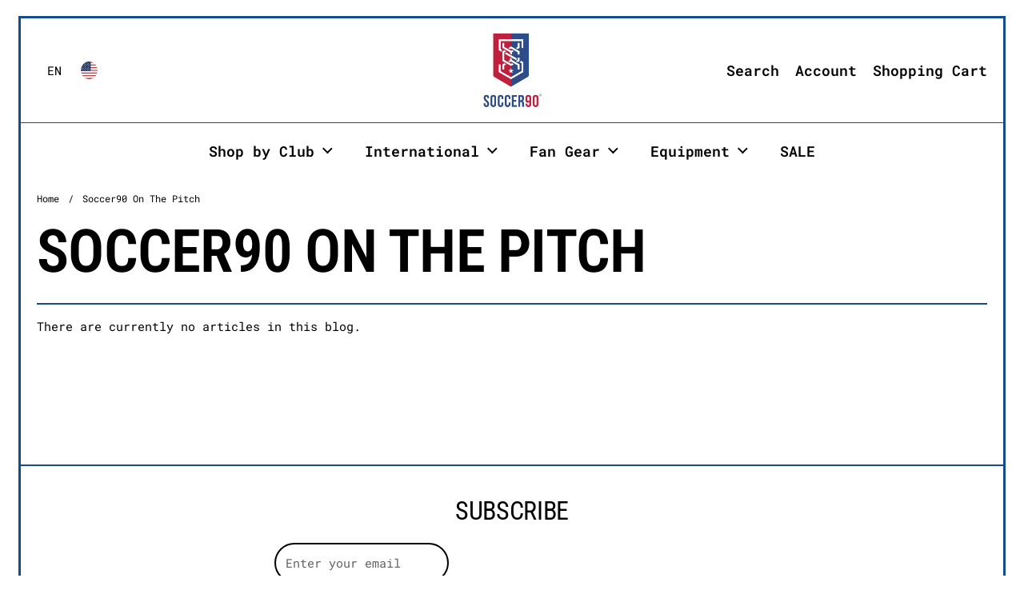

--- FILE ---
content_type: text/css
request_url: https://soccer90.com/cdn/shop/t/15/assets/component-blog-item.css?v=80318354298544648191743606246
body_size: -18
content:
.blog-item__direction-label{display:flex!important;align-items:center;gap:.625rem;padding-bottom:var(--grid-padding)}.blog-item__direction-label svg path{fill:var(--color-scheme-text)}.blog-item__image{grid-area:image;width:16.25rem;height:16.25rem;display:inline-block;position:relative;opacity:1;transform:translate(0);margin-bottom:0}@media screen and (min-width: 1024px) and (max-width: 1280px){.blog-item__image{width:11.875rem;height:11.875rem}}@media screen and (min-width: 1024px){.blog-item__image.is-sticky a{pointer-events:none!important}}@media screen and (max-width: 1023px){.blog-item__image.is-sticky{pointer-events:all!important}}.blog-item__image svg{width:100%;height:100%}@media screen and (max-width: 1023px){.blog-item__image{display:inline-block;position:relative;top:0!important;left:0!important;opacity:1;transform:translate(0);width:11.875rem;height:11.875rem;margin-top:.625rem;margin-bottom:1.25rem}}.blog-item__tags{grid-area:tags;position:relative;z-index:3;padding-bottom:var(--gutter-small);display:flex;flex-wrap:wrap;gap:.625rem}.blog-item__title-holder{grid-area:title;position:relative;z-index:3}.blog-item__title-holder a{display:block}@media screen and (min-width: 1024px){.blog-item__title-holder{max-width:70%}}.blog-item__meta{grid-area:meta;position:relative;z-index:3;transition:all 175ms linear}.blog-item__meta span{display:inline-block;margin-inline-end:1.25rem}.blog-item__excerpt{position:relative;transition:all 175ms linear}.blog-posts--list .blog-item:after{display:none}.grid-1 .blog-item{display:grid;grid-template-columns:1fr 30%;align-items:center;column-gap:var(--gutter-small);grid-template-areas:"title tags" "title meta";min-height:12.5rem}@media screen and (max-width: 767px){.grid-1 .blog-item{display:grid;grid-template-columns:100%;grid-template-areas:"image" "tags" "title" "meta"}}blog-posts{display:block}.blog-posts--grid .blog-item,.css-slider .blog-item,.main-blog .blog-item,.blog-pagination .blog-item{display:grid;grid-template-columns:1fr 16.25rem;align-items:start;column-gap:var(--gutter-small);min-height:12.5rem;grid-template-areas:"tags image" "title image" "meta image"}@media screen and (max-width: 1280px){.blog-posts--grid .blog-item,.css-slider .blog-item,.main-blog .blog-item,.blog-pagination .blog-item{grid-template-columns:1fr 11.875rem}}@media screen and (max-width: 767px){.blog-posts--grid .blog-item,.css-slider .blog-item,.main-blog .blog-item,.blog-pagination .blog-item{display:grid;grid-template-columns:100%;grid-template-areas:"image" "tags" "title" "meta"}.blog-posts--grid .blog-item .blog-item__image,.css-slider .blog-item .blog-item__image,.main-blog .blog-item .blog-item__image,.blog-pagination .blog-item .blog-item__image{width:11.875rem!important;height:11.875rem!important;margin-top:0!important;margin-bottom:1.25rem!important}}.blog-page_tags{display:flex;flex-wrap:wrap;padding:var(--grid-padding);padding-bottom:calc(var(--grid-padding) + var(--border-width-grid));gap:calc(var(--grid-padding) / 2);position:relative}.blog-page_tags:after{content:"";height:0;bottom:0;left:0;width:100%;position:absolute;border-bottom:var(--border-width-grid) var(--border-style-grid) var(--color-scheme-borders)}.grid-borders--padding-horizontal .blog-page_tags:after{left:var(--grid-padding);width:calc(100% - var(--grid-padding)*2)}
/*# sourceMappingURL=/cdn/shop/t/15/assets/component-blog-item.css.map?v=80318354298544648191743606246 */


--- FILE ---
content_type: text/css
request_url: https://soccer90.com/cdn/shop/t/15/assets/component-modal.css?v=6808794928148198791743606246
body_size: -192
content:
.modal{position:fixed;width:100%;height:100%;top:0;z-index:10002;background:#000000b3;display:flex;align-items:center;justify-content:center;opacity:0;visibility:hidden;transition:all 175ms linear}html[dir=rtl] .modal{right:0}html[dir=ltr] .modal{left:0}.modal.active{opacity:1;visibility:visible}.modal .section-heading{margin-top:-.625rem;margin-bottom:1.25rem;position:relative}.modal-wrapper{max-width:80%;width:80%}@media screen and (min-width: 1024px){.modal-wrapper--size-30{max-width:18.75rem}}@media screen and (min-width: 1024px){.modal-wrapper--size-50{max-width:31.25rem}}@media screen and (min-width: 1024px){.modal-wrapper--size-80{max-width:50rem}}@media screen and (max-width: 767px){.modal-wrapper{max-width:none!important;width:90%}}.modal-background{position:absolute;top:0;width:100%;height:100%;z-index:1}html[dir=rtl] .modal-background{right:0}html[dir=ltr] .modal-background{left:0}.modal-content{position:relative;top:0;background:var(--color-scheme-background);color:var(--color-scheme-text);transform:translateY(50px);padding:var(--gutter-regular);opacity:0;visibility:hidden;transition:all .3s linear 50ms;z-index:9;overflow:auto;max-height:calc(100vh - (var(--gutter-large) * 2));pointer-events:none;border-width:var(--border-width-drawers);border-radius:min(12px,var(--border-radius-widgets));border-style:var(--border-style-sections)}html[dir=rtl] .modal-content{right:0}html[dir=ltr] .modal-content{left:0}modal-box.active .modal-content{pointer-events:all;opacity:1;visibility:visible;transform:translateY(0)}.modal--product .modal-content{padding:calc(var(--gutter-large) * .75)}.modal-testimonials .modal-content{padding-top:2.5rem;max-width:31.25rem}.modal-heading{display:flex;align-items:center;justify-content:space-between;width:100%;margin-bottom:calc(var(--gutter-large) * .3)}.modal-close{cursor:pointer;width:2.5rem;height:2.5rem;margin-inline-end:-.75rem;display:flex;align-items:center;justify-content:center}.modal-close path{fill:var(--color-scheme-text)}.modal-testimonials .modal-close{margin:0;position:absolute;z-index:9;top:.625rem}html[dir=rtl] .modal-testimonials .modal-close{left:.625rem}html[dir=ltr] .modal-testimonials .modal-close{right:.625rem}.modal-footer{margin-top:1.875rem}
/*# sourceMappingURL=/cdn/shop/t/15/assets/component-modal.css.map?v=6808794928148198791743606246 */


--- FILE ---
content_type: application/javascript
request_url: https://soccer90.com/apps/sap/1769088694/api/2/2VyLTkwLXN0b3JlLm15c2hvcGlmeS5jb20=c29jY.js
body_size: 62637
content:
window.tdfEventHub.TriggerEventOnce('data_app2',{"offers":{"1":{"46427":{"discount":{"type_id":1,"value":25},"id":46427,"message":"FCD Staff Discount","product_groups":[{"ids":[7069751083043,6685092904995,6944466173987,6944460439587,7080342781987,6989847789603,6558217273379,6622301749283,6942243389475,7122985156643,6944475381795,7124989083683,6960137273379,6558227136547,4578425569315,6599022182435,4580142809123,6685086384163,6843857436707,4578434940963,4489118187555,7130662830115,6558219993123,6930671403043,7080631402531,6944474628131,6878057594915,6852410114083,6557014097955,6960134029347,6622090002467,4548127326243,4489118351395,6878060970019,4532826931235,7114084646947,4489118679075,7140129570851,7109476581411,7142844334115,6642350817315,6642349637667,7142846922787,6959924772899,6583736991779,4489116287011,6642350555171,6557002924067,6960147693603,6854505922595,4834797649955,4489116450851,7142844858403,6846667358243,6733376847907,7081098510371,6960125870115,6959920480291,6860873859107,6845101735971,6807838031907,4578439954467,7082125328419,6944470171683,6665918283811,6559698616355,7158862217251,6942220681251,6731349688355,6685078388771,6559692685347,6544356868131,4555872436259,7125405204515,6960157524003,6713163808803,6558228545571,4489116319779,7124988788771,6954895638563,6848884211747,6843928838179,6674260164643,6559699009571,6559442108451,6558221959203,7142842302499,6877877272611,4560882860067,7140129013795,7081113026595,7061602304035,7057662574627,7056332619811,7053488783395,6875742437411,6864966221859,6852738744355,6829367918627,6724640047139,6559691898915,6557006626851,4578432811043,4489116418083,7110834651171,7024702914595,6886158172195,6879227052067,6877909352483,6877886971939,6740929937443,6733881638947,6716836249635,6716830875683,6668689539107,6665871294499,6557004169251,4837870829603,7089450713123,7083438473251,6928220127267,6885621858339,6871519264803,6856045101091,6674261311523,6668692488227,6559700746275,6559696879651,4489118711843,4489116745763,4489116352547,4489116254243,7151988342819,7097331351587,7086762524707,6981972787235,6831374139427,6707788021795,6669925023779,6559695241251,6557009707043,6557005447203,6556628025379,4489118285859,7082155900963,7033142345763,6954887446563,6942235885603,6724638834723,6716829007907,6707789791267,6680344690723,6665871720483,6652731588643,6557014818851,6557003841571,4489118416931,4489059991587,7148401852451,7144862187555,7089446387747,7081111355427,7057934417955,6959555805219,6954929061923,6945693827107,6865096376355,6746899349539,6665873129507,6557007347747,4489118515235,4489117040675,4489117007907,4489060745251,7175398457379,7114088284195,7098618970147,7091141148707,7088547954723,7053502382115,6998324838435,6954936139811,6954880663587,6942237622307,6935261151267,6928916578339,6928243163171,6877888053283,6855631208483,6851311697955,6850520875043,6793365291043,6750442586147,6718291017763,6711066066979,6707792642083,6677188345891,6665915072547,6665900163107,6585469141027,6557011378211,6557003612195,4636911665187,4578426978339,7144718073891,7141544755235,7110225002531,7086758428707,7082382393379,7080890400803,7039020531747,7036479275043,6848879263779,6829318307875,6793813360675,6745760563235,6666126721059,6665011986467,6660725637155,6652728311843,6559702351907,6558222549027,6557010395171,6557009117219,6555361935395,4583499104291,4578430353443,4577002979363,4489118875683,4489118154787,7150288633891,7145479536675,7141549604899,7122715312163,7109475008547,7097309102115,7089456185379,7069265395747,7053776781347,7053501366307,7011188342819,6929388109859,6877884809251,6860386467875,6852425580579,6850470248483,6848885260323,6846402953251,6845808377891,6843364802595,6839775526947,6829414154275,6793865953315,6793804382243,6746175340579,6741033287715,6731323932707,6668924518435,6668001345571,6665896230947,6583740760099,6557007183907,4560866082851,4489116549155,7146062413859,7145480224803,7144839774243,7114105585699,7111096664099,7082381508643,7053555040291,7040670302243,7034093764643,7029687615523,7017711140899,6992267608099,6986067083299,6959523299363,6954965499939,6954922213411,6954898653219,6954882531363,6954878959651,6885622382627,6869313093667,6858017210403,6854973554723,6852592959523,6845808967715,6707787071523,6661180260387,6557008527395,6557005053987,4489118810147,4489116647459,4489116614691,4489060384803,7159510106147,7150255800355,7138339455011,7122991546403,7091136659491,7088691150883,7087656632355,7069262676003,7059305562147,7058206949411,7058102878243,7040673054755,7040076087331,7038451810339,7038436245539,7013225594915,7007508889635,6954960814115,6954958487587,6954916085795,6954890526755,6944473972771,6935264722979,6929388863523,6873247973411,6868567031843,6848880345123,6846409768995,6845812146211,6834001182755,6831390720035,6793852092451,6744751800355,6707786317859,6698364436515,6668920651811,6667826528291,6665868050467,6557011673123,6557011116067,4489117663267,4489116712995,7174820462627,7162009944099,7145474097187,7141867061283,7141866143779,7138343780387,7134461591587,7127415783459,7119088058403,7119082684451,7115101765667,7114739449891,7114094805027,7114077143075,7113897869347,7113894952995,7112532688931,7111099416611,7109694750755,7109449744419,7103187419171,7102673780771,7100015181859,7098601177123,7093196292131,7091746701347,7091133349923,7089449893923,7088996253731,7087655059491,7087432106019,7085793574947,7069264347171,7060972732451,7058207244323,7056328130595,7052013010979,7040971178019,7038248878115,7022470463523,7019250941987,6954970906659,6954933092387,6954905436195,6942224121891,6935272488995,6934200385571,6928935354403,6886810681379,6859443830819,6852417290275,6850469134371,6850222161955,6848886931491,6843896332323,6834000691235,6829202735139,6824061009955,6824059568163,6794386735139,6793813852195,6793357885475,6744897749027,6741952954403,6741631926307,6711071342627,6711067901987,6707791626275,6665724231715,6651462189091,6559704186915,6558208786467,6557009346595,4837417156643,4489119203363,4489118613539,4489118089251,4489059696675,7161633079331,7160087838755,7158859071523,7151985623075,7150273232931,7150228406307,7149083656227,7144849932323,7142347472931,7134899437603,7134456021027,7131414724643,7131406008355,7114103095331,7110865682467,7103557763107,7098611630115,7098600161315,7093978791971,7091704037411,7091690700835,7091135938595,7091040780323,7087434760227,7083452071971,7082150559779,7062548578339,7062546841635,7061598109731,7061595029539,7060986167331,7058101239843,7057920000035,7050053812259,7042058420259,7040659783715,7040096141347,7024710582307,7021051445283,7012349902883,6989727432739,6966016966691,6954948821027,6934191144995,6929370480675,6928889348131,6928250109987,6869067563043,6846427398179,6846421303331,6793883648035,6793792880675,6749839228963,6749799481379,6718288199715,6708626948131,6665722298403,6559438929955,6558223794211,6555375271971,4489117597731,4489117532195,4489117138979,4489116909603,7175842693155,7175384662051,7174821576739,7174804897827,7174228246563,7172535910435,7162011320355,7162010402851,7160084365347,7158868869155,7158858809379,7156118093859,7154426773539,7150285553699,7146054975523,7146054615075,7145298624547,7144814739491,7144713584675,7144078278691,7144070676515,7142847971363,7142362447907,7141846056995,7141789007907,7141786648611,7141546491939,7138876686371,7138853290019,7138375368739,7134897569827,7134894751779,7134450843683,7131414364195,7130658111523,7127426138147,7119089139747,7119088451619,7119086682147,7119085502499,7114079666211,7113896689699,7112531378211,7111903477795,7111116849187,7104887324707,7102675714083,7102671978531,7098605404195,7097200771107,7096267046947,7091693158435,7091140165667,7091043303459,7091040124963,7090832998435,7089016406051,7088452501539,7088281223203,7087669968931,7087343829027,7087068315683,7086808825891,7086761410595,7085805010979,7082123231267,7081111912483,7080870051875,7069263036451,7062546251811,7060183384099,7059342655523,7059331612707,7058207539235,7057935171619,7053093404707,7049321906211,7049320890403,7040974225443,7040675938339,7040091258915,7039016599587,7036936060963,7034093666339,7032077418531,7019691212835,7019244421155,7019242553379,7019235672099,7013151834147,7013149081635,7008452378659,7006484004899,6988288622627,6976687079459,6954973593635,6954944135203,6954864246819,6945686585379,6935429349411,6935252959267,6848886079523,6847902777379,6845811851299,6829216333859,6824358281251,6824336949283,6824060518435,6795794219043,6785150550051,6749831200803,6731334451235,6718902894627,6708629438499,6698331144227,6694735740963,6684074377251,6676132954147,6669925777443,6665012314147,6663141490723,6649146441763,6557008461859,4577202110499,4489118548003,4489117171747,7189060091939,7189058060323,7189052555299,7189037842467,7189036236835,7189031518243,7189030862883,7189027749923,7188073316387,7188072792099,7188072628259,7188072202275,7188065386531,7188058669091,7188054999075,7188046413859,7188045463587,7188037533731,7188016726051,7188008370211,7188006174755,7188005584931,7188005388323,7188005060643,7188004700195,7185848565795,7178074062883,7176819179555,7176098676771,7176096874531,7175991558179,7175965769763,7175399178275,7175399014435,7175396130851,7175374897187,7175369097251,7175136313379,7174819807267,7174819184675,7174818562083,7174817316899,7174816596003,7174805454883,7174802669603,7173569609763,7173433524259,7172618551331,7166024908835,7166024581155,7166019928099,7166000660515,7165998104611,7165994565667,7165332717603,7165331374115,7165330161699,7165329473571,7165328588835,7162274054179,7162271268899,7162261733411,7162024329251,7162022592547,7162010107939,7162009387043,7162006667299,7162006274083,7162005323811,7162004406307,7161626787875,7161625804835,7160287723555,7160091246627,7160091181091,7160085544995,7159269457955,7159256580131,7158870048803,7158869622819,7158868082723,7158867820579,7158867066915,7158866542627,7157415903267,7156642414627,7156511801379,7156511277091,7156124483619,7156124123171,7156123369507,7156122714147,7156119896099,7156111179811,7154739183651,7154737446947,7154429788195,7151986868259,7151982182435,7151981199395,7151976022051,7151118876707,7151118450723,7151118188579,7150290534435,7150289551395,7150287814691,7150286209059,7150285160483,7150240268323,7149342752803,7149341147171,7148448972835,7148424691747,7146066214947,7146060185635,7146043047971,7146042589219,7146039738403,7145479798819,7145479077923,7144079556643,7144076116003,7141861490723,7141855887395,7141854380067,7141797003299,7141791236131,7141548752931,7141512511523,7140130324515,7138342830115,7138340831267,7138339946531,7134896259107,7134570676259,7134459723811,7134458904611,7134446256163,7131404402723,7131398275107,7127412768803,7127244701731,7127244013603,7119084224547,7119076818979,7117007880227,7115095277603,7114737582115,7114734993443,7114647797795,7114100473891,7114071867427,7114066198563,7112533049379,7112530690083,7112529838115,7110835601443,7110835077155,7110425739299,7104887881763,7104885981219,7104885227555,7104884310051,7104882933795,7104877428771,7103168086051,7102034804771,7102033854499,7101075718179,7100017639459,7100016394275,7099424964643,7099420311587,7098618118179,7098601635875,7097339445283,7097324929059,7091746963491,7091695190051,7091688341539,7091618545699,7091615727651,7091140853795,7091138560035,7091137576995,7091135316003,7091084656675,7091083640867,7091071156259,7091045531683,7091045072931,7091044515875,7090832310307,7090831654947,7090379358243,7088979050531,7088453943331,7088453091363,7088328310819,7088316612643,7088291414051,7088285253667,7088282009635,7088280993827,7087946235939,7087945580579,7087945482275,7087927754787,7087927394339,7087668953123,7087667249187,7087664922659,7087663087651,7087661875235,7087660105763,7087657943075,7087653322787,7087331082275,7087091712035,7086811578403,7086811021347,7086810595363,7086808498211,7086802534435,7085789675555,7085074284579,7085073334307,7083831918627,7083451252771,7083449909283,7082154786851,7080342618147,7074274082851,7060976074787,7059314442275,7053502939171,7051915493411,7049302474787,7041201143843,7040976125987,7040960200739,7040086048803,7040081100835,7032079548451,7032078336035,7022480228387,7022477410339,7022474461219,7019253563427,7019252547619,7013158387747,7013157273635,7013155536931,7013154455587,7013149573155,7012349083683,7009108492323,7008418267171,7008415776803,6992271966243,6962973802531,6945522614307,6944970145827,6935238672419,6928927621155,6928910647331,6869312765987,6869067104291,6868930199587,6857448685603,6852709187619,6852694147107,6835170574371,6835166543907,6835149176867,6829364117539,6794386964515,6793875980323,6731338154019,6722633957411,6719306367011,6695902969891,6694759530531,6694706544675,6694668697635,6694637666339,6693160812579,6686715445283,6666123083811,6626936193059,6557008756771,4489118056483,4489118023715,4489060352035],"type_id":3}],"trigger":{"segment_ids":[621]}},"46428":{"discount":{"type_id":1,"value":20},"id":46428,"message":"","product_groups":[{"ids":[7069751083043,6685092904995,6944466173987,6944460439587,7080342781987,6989847789603,6558217273379,6622301749283,6942243389475,7122985156643,6944475381795,7124989083683,6960137273379,6558227136547,4578425569315,6599022182435,4580142809123,6685086384163,6843857436707,4578434940963,4489118187555,7130662830115,6558219993123,6930671403043,7080631402531,6944474628131,6878057594915,6852410114083,6557014097955,6960134029347,6622090002467,4548127326243,4489118351395,6878060970019,4532826931235,7114084646947,4489118679075,7140129570851,7109476581411,7142844334115,6642350817315,6642349637667,7142846922787,6959924772899,6583736991779,4489116287011,6642350555171,6557002924067,6960147693603,6854505922595,4834797649955,4489116450851,7142844858403,6846667358243,6733376847907,7081098510371,6960125870115,6959920480291,6860873859107,6845101735971,6807838031907,4578439954467,7082125328419,6944470171683,6665918283811,6559698616355,7158862217251,6942220681251,6731349688355,6685078388771,6559692685347,6544356868131,4555872436259,7125405204515,6960157524003,6713163808803,6558228545571,4489116319779,7124988788771,6954895638563,6848884211747,6843928838179,6674260164643,6559699009571,6559442108451,6558221959203,7142842302499,6877877272611,4560882860067,7140129013795,7081113026595,7061602304035,7057662574627,7056332619811,7053488783395,6875742437411,6864966221859,6852738744355,6829367918627,6724640047139,6559691898915,6557006626851,4578432811043,4489116418083,7110834651171,7024702914595,6886158172195,6879227052067,6877909352483,6877886971939,6740929937443,6733881638947,6716836249635,6716830875683,6668689539107,6665871294499,6557004169251,4837870829603,7089450713123,7083438473251,6928220127267,6885621858339,6871519264803,6856045101091,6674261311523,6668692488227,6559700746275,6559696879651,4489118711843,4489116745763,4489116352547,4489116254243,7151988342819,7097331351587,7086762524707,6981972787235,6831374139427,6707788021795,6669925023779,6559695241251,6557009707043,6557005447203,6556628025379,4489118285859,7082155900963,7033142345763,6954887446563,6942235885603,6724638834723,6716829007907,6707789791267,6680344690723,6665871720483,6652731588643,6557014818851,6557003841571,4489118416931,4489059991587,7148401852451,7144862187555,7089446387747,7081111355427,7057934417955,6959555805219,6954929061923,6945693827107,6865096376355,6746899349539,6665873129507,6557007347747,4489118515235,4489117040675,4489117007907,4489060745251,7175398457379,7114088284195,7098618970147,7091141148707,7088547954723,7053502382115,6998324838435,6954936139811,6954880663587,6942237622307,6935261151267,6928916578339,6928243163171,6877888053283,6855631208483,6851311697955,6850520875043,6793365291043,6750442586147,6718291017763,6711066066979,6707792642083,6677188345891,6665915072547,6665900163107,6585469141027,6557011378211,6557003612195,4636911665187,4578426978339,7144718073891,7141544755235,7110225002531,7086758428707,7082382393379,7080890400803,7039020531747,7036479275043,6848879263779,6829318307875,6793813360675,6745760563235,6666126721059,6665011986467,6660725637155,6652728311843,6559702351907,6558222549027,6557010395171,6557009117219,6555361935395,4583499104291,4578430353443,4577002979363,4489118875683,4489118154787,7150288633891,7145479536675,7141549604899,7122715312163,7109475008547,7097309102115,7089456185379,7069265395747,7053776781347,7053501366307,7011188342819,6929388109859,6877884809251,6860386467875,6852425580579,6850470248483,6848885260323,6846402953251,6845808377891,6843364802595,6839775526947,6829414154275,6793865953315,6793804382243,6746175340579,6741033287715,6731323932707,6668924518435,6668001345571,6665896230947,6583740760099,6557007183907,4560866082851,4489116549155,7146062413859,7145480224803,7144839774243,7114105585699,7111096664099,7082381508643,7053555040291,7040670302243,7034093764643,7029687615523,7017711140899,6992267608099,6986067083299,6959523299363,6954965499939,6954922213411,6954898653219,6954882531363,6954878959651,6885622382627,6869313093667,6858017210403,6854973554723,6852592959523,6845808967715,6707787071523,6661180260387,6557008527395,6557005053987,4489118810147,4489116647459,4489116614691,4489060384803,7159510106147,7150255800355,7138339455011,7122991546403,7091136659491,7088691150883,7087656632355,7069262676003,7059305562147,7058206949411,7058102878243,7040673054755,7040076087331,7038451810339,7038436245539,7013225594915,7007508889635,6954960814115,6954958487587,6954916085795,6954890526755,6944473972771,6935264722979,6929388863523,6873247973411,6868567031843,6848880345123,6846409768995,6845812146211,6834001182755,6831390720035,6793852092451,6744751800355,6707786317859,6698364436515,6668920651811,6667826528291,6665868050467,6557011673123,6557011116067,4489117663267,4489116712995,7174820462627,7162009944099,7145474097187,7141867061283,7141866143779,7138343780387,7134461591587,7127415783459,7119088058403,7119082684451,7115101765667,7114739449891,7114094805027,7114077143075,7113897869347,7113894952995,7112532688931,7111099416611,7109694750755,7109449744419,7103187419171,7102673780771,7100015181859,7098601177123,7093196292131,7091746701347,7091133349923,7089449893923,7088996253731,7087655059491,7087432106019,7085793574947,7069264347171,7060972732451,7058207244323,7056328130595,7052013010979,7040971178019,7038248878115,7022470463523,7019250941987,6954970906659,6954933092387,6954905436195,6942224121891,6935272488995,6934200385571,6928935354403,6886810681379,6859443830819,6852417290275,6850469134371,6850222161955,6848886931491,6843896332323,6834000691235,6829202735139,6824061009955,6824059568163,6794386735139,6793813852195,6793357885475,6744897749027,6741952954403,6741631926307,6711071342627,6711067901987,6707791626275,6665724231715,6651462189091,6559704186915,6558208786467,6557009346595,4837417156643,4489119203363,4489118613539,4489118089251,4489059696675,7161633079331,7160087838755,7158859071523,7151985623075,7150273232931,7150228406307,7149083656227,7144849932323,7142347472931,7134899437603,7134456021027,7131414724643,7131406008355,7114103095331,7110865682467,7103557763107,7098611630115,7098600161315,7093978791971,7091704037411,7091690700835,7091135938595,7091040780323,7087434760227,7083452071971,7082150559779,7062548578339,7062546841635,7061598109731,7061595029539,7060986167331,7058101239843,7057920000035,7050053812259,7042058420259,7040659783715,7040096141347,7024710582307,7021051445283,7012349902883,6989727432739,6966016966691,6954948821027,6934191144995,6929370480675,6928889348131,6928250109987,6869067563043,6846427398179,6846421303331,6793883648035,6793792880675,6749839228963,6749799481379,6718288199715,6708626948131,6665722298403,6559438929955,6558223794211,6555375271971,4489117597731,4489117532195,4489117138979,4489116909603,7175842693155,7175384662051,7174821576739,7174804897827,7174228246563,7172535910435,7162011320355,7162010402851,7160084365347,7158868869155,7158858809379,7156118093859,7154426773539,7150285553699,7146054975523,7146054615075,7145298624547,7144814739491,7144713584675,7144078278691,7144070676515,7142847971363,7142362447907,7141846056995,7141789007907,7141786648611,7141546491939,7138876686371,7138853290019,7138375368739,7134897569827,7134894751779,7134450843683,7131414364195,7130658111523,7127426138147,7119089139747,7119088451619,7119086682147,7119085502499,7114079666211,7113896689699,7112531378211,7111903477795,7111116849187,7104887324707,7102675714083,7102671978531,7098605404195,7097200771107,7096267046947,7091693158435,7091140165667,7091043303459,7091040124963,7090832998435,7089016406051,7088452501539,7088281223203,7087669968931,7087343829027,7087068315683,7086808825891,7086761410595,7085805010979,7082123231267,7081111912483,7080870051875,7069263036451,7062546251811,7060183384099,7059342655523,7059331612707,7058207539235,7057935171619,7053093404707,7049321906211,7049320890403,7040974225443,7040675938339,7040091258915,7039016599587,7036936060963,7034093666339,7032077418531,7019691212835,7019244421155,7019242553379,7019235672099,7013151834147,7013149081635,7008452378659,7006484004899,6988288622627,6976687079459,6954973593635,6954944135203,6954864246819,6945686585379,6935429349411,6935252959267,6848886079523,6847902777379,6845811851299,6829216333859,6824358281251,6824336949283,6824060518435,6795794219043,6785150550051,6749831200803,6731334451235,6718902894627,6708629438499,6698331144227,6694735740963,6684074377251,6676132954147,6669925777443,6665012314147,6663141490723,6649146441763,6557008461859,4577202110499,4489118548003,4489117171747,7189060091939,7189058060323,7189052555299,7189037842467,7189036236835,7189031518243,7189030862883,7189027749923,7188073316387,7188072792099,7188072628259,7188072202275,7188065386531,7188058669091,7188054999075,7188046413859,7188045463587,7188037533731,7188016726051,7188008370211,7188006174755,7188005584931,7188005388323,7188005060643,7188004700195,7185848565795,7178074062883,7176819179555,7176098676771,7176096874531,7175991558179,7175965769763,7175399178275,7175399014435,7175396130851,7175374897187,7175369097251,7175136313379,7174819807267,7174819184675,7174818562083,7174817316899,7174816596003,7174805454883,7174802669603,7173569609763,7173433524259,7172618551331,7166024908835,7166024581155,7166019928099,7166000660515,7165998104611,7165994565667,7165332717603,7165331374115,7165330161699,7165329473571,7165328588835,7162274054179,7162271268899,7162261733411,7162024329251,7162022592547,7162010107939,7162009387043,7162006667299,7162006274083,7162005323811,7162004406307,7161626787875,7161625804835,7160287723555,7160091246627,7160091181091,7160085544995,7159269457955,7159256580131,7158870048803,7158869622819,7158868082723,7158867820579,7158867066915,7158866542627,7157415903267,7156642414627,7156511801379,7156511277091,7156124483619,7156124123171,7156123369507,7156122714147,7156119896099,7156111179811,7154739183651,7154737446947,7154429788195,7151986868259,7151982182435,7151981199395,7151976022051,7151118876707,7151118450723,7151118188579,7150290534435,7150289551395,7150287814691,7150286209059,7150285160483,7150240268323,7149342752803,7149341147171,7148448972835,7148424691747,7146066214947,7146060185635,7146043047971,7146042589219,7146039738403,7145479798819,7145479077923,7144079556643,7144076116003,7141861490723,7141855887395,7141854380067,7141797003299,7141791236131,7141548752931,7141512511523,7140130324515,7138342830115,7138340831267,7138339946531,7134896259107,7134570676259,7134459723811,7134458904611,7134446256163,7131404402723,7131398275107,7127412768803,7127244701731,7127244013603,7119084224547,7119076818979,7117007880227,7115095277603,7114737582115,7114734993443,7114647797795,7114100473891,7114071867427,7114066198563,7112533049379,7112530690083,7112529838115,7110835601443,7110835077155,7110425739299,7104887881763,7104885981219,7104885227555,7104884310051,7104882933795,7104877428771,7103168086051,7102034804771,7102033854499,7101075718179,7100017639459,7100016394275,7099424964643,7099420311587,7098618118179,7098601635875,7097339445283,7097324929059,7091746963491,7091695190051,7091688341539,7091618545699,7091615727651,7091140853795,7091138560035,7091137576995,7091135316003,7091084656675,7091083640867,7091071156259,7091045531683,7091045072931,7091044515875,7090832310307,7090831654947,7090379358243,7088979050531,7088453943331,7088453091363,7088328310819,7088316612643,7088291414051,7088285253667,7088282009635,7088280993827,7087946235939,7087945580579,7087945482275,7087927754787,7087927394339,7087668953123,7087667249187,7087664922659,7087663087651,7087661875235,7087660105763,7087657943075,7087653322787,7087331082275,7087091712035,7086811578403,7086811021347,7086810595363,7086808498211,7086802534435,7085789675555,7085074284579,7085073334307,7083831918627,7083451252771,7083449909283,7082154786851,7080342618147,7074274082851,7060976074787,7059314442275,7053502939171,7051915493411,7049302474787,7041201143843,7040976125987,7040960200739,7040086048803,7040081100835,7032079548451,7032078336035,7022480228387,7022477410339,7022474461219,7019253563427,7019252547619,7013158387747,7013157273635,7013155536931,7013154455587,7013149573155,7012349083683,7009108492323,7008418267171,7008415776803,6992271966243,6962973802531,6945522614307,6944970145827,6935238672419,6928927621155,6928910647331,6869312765987,6869067104291,6868930199587,6857448685603,6852709187619,6852694147107,6835170574371,6835166543907,6835149176867,6829364117539,6794386964515,6793875980323,6731338154019,6722633957411,6719306367011,6695902969891,6694759530531,6694706544675,6694668697635,6694637666339,6693160812579,6686715445283,6666123083811,6626936193059,6557008756771,4489118056483,4489118023715,4489060352035],"type_id":3}],"trigger":{"segment_ids":[620]}},"46429":{"discount":{"type_id":1,"value":25},"id":46429,"message":"","product_groups":[{"ids":[7069751083043,6685092904995,6944466173987,6944460439587,7080342781987,6989847789603,6558217273379,6622301749283,6942243389475,7122985156643,6944475381795,7124989083683,6960137273379,6558227136547,4578425569315,6599022182435,4580142809123,6685086384163,6843857436707,4578434940963,4489118187555,7130662830115,6558219993123,6930671403043,7080631402531,6944474628131,6878057594915,6852410114083,6557014097955,6960134029347,6622090002467,4548127326243,4489118351395,6878060970019,4532826931235,7114084646947,4489118679075,7140129570851,7109476581411,7142844334115,6642350817315,6642349637667,7142846922787,6959924772899,6583736991779,4489116287011,6642350555171,6557002924067,6960147693603,6854505922595,4834797649955,4489116450851,7142844858403,6846667358243,6733376847907,7081098510371,6960125870115,6959920480291,6860873859107,6845101735971,6807838031907,4578439954467,7082125328419,6944470171683,6665918283811,6559698616355,7158862217251,6942220681251,6731349688355,6685078388771,6559692685347,6544356868131,4555872436259,7125405204515,6960157524003,6713163808803,6558228545571,4489116319779,7124988788771,6954895638563,6848884211747,6843928838179,6674260164643,6559699009571,6559442108451,6558221959203,7142842302499,6877877272611,4560882860067,7140129013795,7081113026595,7061602304035,7057662574627,7056332619811,7053488783395,6875742437411,6864966221859,6852738744355,6829367918627,6724640047139,6559691898915,6557006626851,4578432811043,4489116418083,7110834651171,7024702914595,6886158172195,6879227052067,6877909352483,6877886971939,6740929937443,6733881638947,6716836249635,6716830875683,6668689539107,6665871294499,6557004169251,4837870829603,7089450713123,7083438473251,6928220127267,6885621858339,6871519264803,6856045101091,6674261311523,6668692488227,6559700746275,6559696879651,4489118711843,4489116745763,4489116352547,4489116254243,7151988342819,7097331351587,7086762524707,6981972787235,6831374139427,6707788021795,6669925023779,6559695241251,6557009707043,6557005447203,6556628025379,4489118285859,7082155900963,7033142345763,6954887446563,6942235885603,6724638834723,6716829007907,6707789791267,6680344690723,6665871720483,6652731588643,6557014818851,6557003841571,4489118416931,4489059991587,7148401852451,7144862187555,7089446387747,7081111355427,7057934417955,6959555805219,6954929061923,6945693827107,6865096376355,6746899349539,6665873129507,6557007347747,4489118515235,4489117040675,4489117007907,4489060745251,7175398457379,7114088284195,7098618970147,7091141148707,7088547954723,7053502382115,6998324838435,6954936139811,6954880663587,6942237622307,6935261151267,6928916578339,6928243163171,6877888053283,6855631208483,6851311697955,6850520875043,6793365291043,6750442586147,6718291017763,6711066066979,6707792642083,6677188345891,6665915072547,6665900163107,6585469141027,6557011378211,6557003612195,4636911665187,4578426978339,7144718073891,7141544755235,7110225002531,7086758428707,7082382393379,7080890400803,7039020531747,7036479275043,6848879263779,6829318307875,6793813360675,6745760563235,6666126721059,6665011986467,6660725637155,6652728311843,6559702351907,6558222549027,6557010395171,6557009117219,6555361935395,4583499104291,4578430353443,4577002979363,4489118875683,4489118154787,7150288633891,7145479536675,7141549604899,7122715312163,7109475008547,7097309102115,7089456185379,7069265395747,7053776781347,7053501366307,7011188342819,6929388109859,6877884809251,6860386467875,6852425580579,6850470248483,6848885260323,6846402953251,6845808377891,6843364802595,6839775526947,6829414154275,6793865953315,6793804382243,6746175340579,6741033287715,6731323932707,6668924518435,6668001345571,6665896230947,6583740760099,6557007183907,4560866082851,4489116549155,7146062413859,7145480224803,7144839774243,7114105585699,7111096664099,7082381508643,7053555040291,7040670302243,7034093764643,7029687615523,7017711140899,6992267608099,6986067083299,6959523299363,6954965499939,6954922213411,6954898653219,6954882531363,6954878959651,6885622382627,6869313093667,6858017210403,6854973554723,6852592959523,6845808967715,6707787071523,6661180260387,6557008527395,6557005053987,4489118810147,4489116647459,4489116614691,4489060384803,7159510106147,7150255800355,7138339455011,7122991546403,7091136659491,7088691150883,7087656632355,7069262676003,7059305562147,7058206949411,7058102878243,7040673054755,7040076087331,7038451810339,7038436245539,7013225594915,7007508889635,6954960814115,6954958487587,6954916085795,6954890526755,6944473972771,6935264722979,6929388863523,6873247973411,6868567031843,6848880345123,6846409768995,6845812146211,6834001182755,6831390720035,6793852092451,6744751800355,6707786317859,6698364436515,6668920651811,6667826528291,6665868050467,6557011673123,6557011116067,4489117663267,4489116712995,7174820462627,7162009944099,7145474097187,7141867061283,7141866143779,7138343780387,7134461591587,7127415783459,7119088058403,7119082684451,7115101765667,7114739449891,7114094805027,7114077143075,7113897869347,7113894952995,7112532688931,7111099416611,7109694750755,7109449744419,7103187419171,7102673780771,7100015181859,7098601177123,7093196292131,7091746701347,7091133349923,7089449893923,7088996253731,7087655059491,7087432106019,7085793574947,7069264347171,7060972732451,7058207244323,7056328130595,7052013010979,7040971178019,7038248878115,7022470463523,7019250941987,6954970906659,6954933092387,6954905436195,6942224121891,6935272488995,6934200385571,6928935354403,6886810681379,6859443830819,6852417290275,6850469134371,6850222161955,6848886931491,6843896332323,6834000691235,6829202735139,6824061009955,6824059568163,6794386735139,6793813852195,6793357885475,6744897749027,6741952954403,6741631926307,6711071342627,6711067901987,6707791626275,6665724231715,6651462189091,6559704186915,6558208786467,6557009346595,4837417156643,4489119203363,4489118613539,4489118089251,4489059696675,7161633079331,7160087838755,7158859071523,7151985623075,7150273232931,7150228406307,7149083656227,7144849932323,7142347472931,7134899437603,7134456021027,7131414724643,7131406008355,7114103095331,7110865682467,7103557763107,7098611630115,7098600161315,7093978791971,7091704037411,7091690700835,7091135938595,7091040780323,7087434760227,7083452071971,7082150559779,7062548578339,7062546841635,7061598109731,7061595029539,7060986167331,7058101239843,7057920000035,7050053812259,7042058420259,7040659783715,7040096141347,7024710582307,7021051445283,7012349902883,6989727432739,6966016966691,6954948821027,6934191144995,6929370480675,6928889348131,6928250109987,6869067563043,6846427398179,6846421303331,6793883648035,6793792880675,6749839228963,6749799481379,6718288199715,6708626948131,6665722298403,6559438929955,6558223794211,6555375271971,4489117597731,4489117532195,4489117138979,4489116909603,7175842693155,7175384662051,7174821576739,7174804897827,7174228246563,7172535910435,7162011320355,7162010402851,7160084365347,7158868869155,7158858809379,7156118093859,7154426773539,7150285553699,7146054975523,7146054615075,7145298624547,7144814739491,7144713584675,7144078278691,7144070676515,7142847971363,7142362447907,7141846056995,7141789007907,7141786648611,7141546491939,7138876686371,7138853290019,7138375368739,7134897569827,7134894751779,7134450843683,7131414364195,7130658111523,7127426138147,7119089139747,7119088451619,7119086682147,7119085502499,7114079666211,7113896689699,7112531378211,7111903477795,7111116849187,7104887324707,7102675714083,7102671978531,7098605404195,7097200771107,7096267046947,7091693158435,7091140165667,7091043303459,7091040124963,7090832998435,7089016406051,7088452501539,7088281223203,7087669968931,7087343829027,7087068315683,7086808825891,7086761410595,7085805010979,7082123231267,7081111912483,7080870051875,7069263036451,7062546251811,7060183384099,7059342655523,7059331612707,7058207539235,7057935171619,7053093404707,7049321906211,7049320890403,7040974225443,7040675938339,7040091258915,7039016599587,7036936060963,7034093666339,7032077418531,7019691212835,7019244421155,7019242553379,7019235672099,7013151834147,7013149081635,7008452378659,7006484004899,6988288622627,6976687079459,6954973593635,6954944135203,6954864246819,6945686585379,6935429349411,6935252959267,6848886079523,6847902777379,6845811851299,6829216333859,6824358281251,6824336949283,6824060518435,6795794219043,6785150550051,6749831200803,6731334451235,6718902894627,6708629438499,6698331144227,6694735740963,6684074377251,6676132954147,6669925777443,6665012314147,6663141490723,6649146441763,6557008461859,4577202110499,4489118548003,4489117171747,7189060091939,7189058060323,7189052555299,7189037842467,7189036236835,7189031518243,7189030862883,7189027749923,7188073316387,7188072792099,7188072628259,7188072202275,7188065386531,7188058669091,7188054999075,7188046413859,7188045463587,7188037533731,7188016726051,7188008370211,7188006174755,7188005584931,7188005388323,7188005060643,7188004700195,7185848565795,7178074062883,7176819179555,7176098676771,7176096874531,7175991558179,7175965769763,7175399178275,7175399014435,7175396130851,7175374897187,7175369097251,7175136313379,7174819807267,7174819184675,7174818562083,7174817316899,7174816596003,7174805454883,7174802669603,7173569609763,7173433524259,7172618551331,7166024908835,7166024581155,7166019928099,7166000660515,7165998104611,7165994565667,7165332717603,7165331374115,7165330161699,7165329473571,7165328588835,7162274054179,7162271268899,7162261733411,7162024329251,7162022592547,7162010107939,7162009387043,7162006667299,7162006274083,7162005323811,7162004406307,7161626787875,7161625804835,7160287723555,7160091246627,7160091181091,7160085544995,7159269457955,7159256580131,7158870048803,7158869622819,7158868082723,7158867820579,7158867066915,7158866542627,7157415903267,7156642414627,7156511801379,7156511277091,7156124483619,7156124123171,7156123369507,7156122714147,7156119896099,7156111179811,7154739183651,7154737446947,7154429788195,7151986868259,7151982182435,7151981199395,7151976022051,7151118876707,7151118450723,7151118188579,7150290534435,7150289551395,7150287814691,7150286209059,7150285160483,7150240268323,7149342752803,7149341147171,7148448972835,7148424691747,7146066214947,7146060185635,7146043047971,7146042589219,7146039738403,7145479798819,7145479077923,7144079556643,7144076116003,7141861490723,7141855887395,7141854380067,7141797003299,7141791236131,7141548752931,7141512511523,7140130324515,7138342830115,7138340831267,7138339946531,7134896259107,7134570676259,7134459723811,7134458904611,7134446256163,7131404402723,7131398275107,7127412768803,7127244701731,7127244013603,7119084224547,7119076818979,7117007880227,7115095277603,7114737582115,7114734993443,7114647797795,7114100473891,7114071867427,7114066198563,7112533049379,7112530690083,7112529838115,7110835601443,7110835077155,7110425739299,7104887881763,7104885981219,7104885227555,7104884310051,7104882933795,7104877428771,7103168086051,7102034804771,7102033854499,7101075718179,7100017639459,7100016394275,7099424964643,7099420311587,7098618118179,7098601635875,7097339445283,7097324929059,7091746963491,7091695190051,7091688341539,7091618545699,7091615727651,7091140853795,7091138560035,7091137576995,7091135316003,7091084656675,7091083640867,7091071156259,7091045531683,7091045072931,7091044515875,7090832310307,7090831654947,7090379358243,7088979050531,7088453943331,7088453091363,7088328310819,7088316612643,7088291414051,7088285253667,7088282009635,7088280993827,7087946235939,7087945580579,7087945482275,7087927754787,7087927394339,7087668953123,7087667249187,7087664922659,7087663087651,7087661875235,7087660105763,7087657943075,7087653322787,7087331082275,7087091712035,7086811578403,7086811021347,7086810595363,7086808498211,7086802534435,7085789675555,7085074284579,7085073334307,7083831918627,7083451252771,7083449909283,7082154786851,7080342618147,7074274082851,7060976074787,7059314442275,7053502939171,7051915493411,7049302474787,7041201143843,7040976125987,7040960200739,7040086048803,7040081100835,7032079548451,7032078336035,7022480228387,7022477410339,7022474461219,7019253563427,7019252547619,7013158387747,7013157273635,7013155536931,7013154455587,7013149573155,7012349083683,7009108492323,7008418267171,7008415776803,6992271966243,6962973802531,6945522614307,6944970145827,6935238672419,6928927621155,6928910647331,6869312765987,6869067104291,6868930199587,6857448685603,6852709187619,6852694147107,6835170574371,6835166543907,6835149176867,6829364117539,6794386964515,6793875980323,6731338154019,6722633957411,6719306367011,6695902969891,6694759530531,6694706544675,6694668697635,6694637666339,6693160812579,6686715445283,6666123083811,6626936193059,6557008756771,4489118056483,4489118023715,4489060352035],"type_id":3}],"trigger":{"segment_ids":[823]}},"86247":{"discount":{"type_id":1,"value":30},"id":86247,"message":"3rd Degree Host Discount","product_groups":[{"ids":[7069751083043,6685092904995,6944466173987,6944460439587,7080342781987,6989847789603,6558217273379,6622301749283,6942243389475,7122985156643,6944475381795,7124989083683,6960137273379,6558227136547,4578425569315,6599022182435,4580142809123,6685086384163,6843857436707,4578434940963,4489118187555,7130662830115,6558219993123,6930671403043,7080631402531,6944474628131,6878057594915,6852410114083,6557014097955,6960134029347,6622090002467,4548127326243,4489118351395,6878060970019,4532826931235,7114084646947,4489118679075,7140129570851,7109476581411,7142844334115,6642350817315,6642349637667,7142846922787,6959924772899,6583736991779,4489116287011,6642350555171,6557002924067,6960147693603,6854505922595,4834797649955,4489116450851,7142844858403,6846667358243,6733376847907,7081098510371,6960125870115,6959920480291,6860873859107,6845101735971,6807838031907,4578439954467,7082125328419,6944470171683,6665918283811,6559698616355,7158862217251,6942220681251,6731349688355,6685078388771,6559692685347,6544356868131,4555872436259,7125405204515,6960157524003,6713163808803,6558228545571,4489116319779,7124988788771,6954895638563,6848884211747,6843928838179,6674260164643,6559699009571,6559442108451,6558221959203,7142842302499,6877877272611,4560882860067,7140129013795,7081113026595,7061602304035,7057662574627,7056332619811,7053488783395,6875742437411,6864966221859,6852738744355,6829367918627,6724640047139,6559691898915,6557006626851,4578432811043,4489116418083,7110834651171,7024702914595,6886158172195,6879227052067,6877909352483,6877886971939,6740929937443,6733881638947,6716836249635,6716830875683,6668689539107,6665871294499,6557004169251,4837870829603,7089450713123,7083438473251,6928220127267,6885621858339,6871519264803,6856045101091,6674261311523,6668692488227,6559700746275,6559696879651,4489118711843,4489116745763,4489116352547,4489116254243,7151988342819,7097331351587,7086762524707,6981972787235,6831374139427,6707788021795,6669925023779,6559695241251,6557009707043,6557005447203,6556628025379,4489118285859,7082155900963,7033142345763,6954887446563,6942235885603,6724638834723,6716829007907,6707789791267,6680344690723,6665871720483,6652731588643,6557014818851,6557003841571,4489118416931,4489059991587,7148401852451,7144862187555,7089446387747,7081111355427,7057934417955,6959555805219,6954929061923,6945693827107,6865096376355,6746899349539,6665873129507,6557007347747,4489118515235,4489117040675,4489117007907,4489060745251,7175398457379,7114088284195,7098618970147,7091141148707,7088547954723,7053502382115,6998324838435,6954936139811,6954880663587,6942237622307,6935261151267,6928916578339,6928243163171,6877888053283,6855631208483,6851311697955,6850520875043,6793365291043,6750442586147,6718291017763,6711066066979,6707792642083,6677188345891,6665915072547,6665900163107,6585469141027,6557011378211,6557003612195,4636911665187,4578426978339,7144718073891,7141544755235,7110225002531,7086758428707,7082382393379,7080890400803,7039020531747,7036479275043,6848879263779,6829318307875,6793813360675,6745760563235,6666126721059,6665011986467,6660725637155,6652728311843,6559702351907,6558222549027,6557010395171,6557009117219,6555361935395,4583499104291,4578430353443,4577002979363,4489118875683,4489118154787,7150288633891,7145479536675,7141549604899,7122715312163,7109475008547,7097309102115,7089456185379,7069265395747,7053776781347,7053501366307,7011188342819,6929388109859,6877884809251,6860386467875,6852425580579,6850470248483,6848885260323,6846402953251,6845808377891,6843364802595,6839775526947,6829414154275,6793865953315,6793804382243,6746175340579,6741033287715,6731323932707,6668924518435,6668001345571,6665896230947,6583740760099,6557007183907,4560866082851,4489116549155,7146062413859,7145480224803,7144839774243,7114105585699,7111096664099,7082381508643,7053555040291,7040670302243,7034093764643,7029687615523,7017711140899,6992267608099,6986067083299,6959523299363,6954965499939,6954922213411,6954898653219,6954882531363,6954878959651,6885622382627,6869313093667,6858017210403,6854973554723,6852592959523,6845808967715,6707787071523,6661180260387,6557008527395,6557005053987,4489118810147,4489116647459,4489116614691,4489060384803,7159510106147,7150255800355,7138339455011,7122991546403,7091136659491,7088691150883,7087656632355,7069262676003,7059305562147,7058206949411,7058102878243,7040673054755,7040076087331,7038451810339,7038436245539,7013225594915,7007508889635,6954960814115,6954958487587,6954916085795,6954890526755,6944473972771,6935264722979,6929388863523,6873247973411,6868567031843,6848880345123,6846409768995,6845812146211,6834001182755,6831390720035,6793852092451,6744751800355,6707786317859,6698364436515,6668920651811,6667826528291,6665868050467,6557011673123,6557011116067,4489117663267,4489116712995,7174820462627,7162009944099,7145474097187,7141867061283,7141866143779,7138343780387,7134461591587,7127415783459,7119088058403,7119082684451,7115101765667,7114739449891,7114094805027,7114077143075,7113897869347,7113894952995,7112532688931,7111099416611,7109694750755,7109449744419,7103187419171,7102673780771,7100015181859,7098601177123,7093196292131,7091746701347,7091133349923,7089449893923,7088996253731,7087655059491,7087432106019,7085793574947,7069264347171,7060972732451,7058207244323,7056328130595,7052013010979,7040971178019,7038248878115,7022470463523,7019250941987,6954970906659,6954933092387,6954905436195,6942224121891,6935272488995,6934200385571,6928935354403,6886810681379,6859443830819,6852417290275,6850469134371,6850222161955,6848886931491,6843896332323,6834000691235,6829202735139,6824061009955,6824059568163,6794386735139,6793813852195,6793357885475,6744897749027,6741952954403,6741631926307,6711071342627,6711067901987,6707791626275,6665724231715,6651462189091,6559704186915,6558208786467,6557009346595,4837417156643,4489119203363,4489118613539,4489118089251,4489059696675,7161633079331,7160087838755,7158859071523,7151985623075,7150273232931,7150228406307,7149083656227,7144849932323,7142347472931,7134899437603,7134456021027,7131414724643,7131406008355,7114103095331,7110865682467,7103557763107,7098611630115,7098600161315,7093978791971,7091704037411,7091690700835,7091135938595,7091040780323,7087434760227,7083452071971,7082150559779,7062548578339,7062546841635,7061598109731,7061595029539,7060986167331,7058101239843,7057920000035,7050053812259,7042058420259,7040659783715,7040096141347,7024710582307,7021051445283,7012349902883,6989727432739,6966016966691,6954948821027,6934191144995,6929370480675,6928889348131,6928250109987,6869067563043,6846427398179,6846421303331,6793883648035,6793792880675,6749839228963,6749799481379,6718288199715,6708626948131,6665722298403,6559438929955,6558223794211,6555375271971,4489117597731,4489117532195,4489117138979,4489116909603,7175842693155,7175384662051,7174821576739,7174804897827,7174228246563,7172535910435,7162011320355,7162010402851,7160084365347,7158868869155,7158858809379,7156118093859,7154426773539,7150285553699,7146054975523,7146054615075,7145298624547,7144814739491,7144713584675,7144078278691,7144070676515,7142847971363,7142362447907,7141846056995,7141789007907,7141786648611,7141546491939,7138876686371,7138853290019,7138375368739,7134897569827,7134894751779,7134450843683,7131414364195,7130658111523,7127426138147,7119089139747,7119088451619,7119086682147,7119085502499,7114079666211,7113896689699,7112531378211,7111903477795,7111116849187,7104887324707,7102675714083,7102671978531,7098605404195,7097200771107,7096267046947,7091693158435,7091140165667,7091043303459,7091040124963,7090832998435,7089016406051,7088452501539,7088281223203,7087669968931,7087343829027,7087068315683,7086808825891,7086761410595,7085805010979,7082123231267,7081111912483,7080870051875,7069263036451,7062546251811,7060183384099,7059342655523,7059331612707,7058207539235,7057935171619,7053093404707,7049321906211,7049320890403,7040974225443,7040675938339,7040091258915,7039016599587,7036936060963,7034093666339,7032077418531,7019691212835,7019244421155,7019242553379,7019235672099,7013151834147,7013149081635,7008452378659,7006484004899,6988288622627,6976687079459,6954973593635,6954944135203,6954864246819,6945686585379,6935429349411,6935252959267,6848886079523,6847902777379,6845811851299,6829216333859,6824358281251,6824336949283,6824060518435,6795794219043,6785150550051,6749831200803,6731334451235,6718902894627,6708629438499,6698331144227,6694735740963,6684074377251,6676132954147,6669925777443,6665012314147,6663141490723,6649146441763,6557008461859,4577202110499,4489118548003,4489117171747,7189060091939,7189058060323,7189052555299,7189037842467,7189036236835,7189031518243,7189030862883,7189027749923,7188073316387,7188072792099,7188072628259,7188072202275,7188065386531,7188058669091,7188054999075,7188046413859,7188045463587,7188037533731,7188016726051,7188008370211,7188006174755,7188005584931,7188005388323,7188005060643,7188004700195,7185848565795,7178074062883,7176819179555,7176098676771,7176096874531,7175991558179,7175965769763,7175399178275,7175399014435,7175396130851,7175374897187,7175369097251,7175136313379,7174819807267,7174819184675,7174818562083,7174817316899,7174816596003,7174805454883,7174802669603,7173569609763,7173433524259,7172618551331,7166024908835,7166024581155,7166019928099,7166000660515,7165998104611,7165994565667,7165332717603,7165331374115,7165330161699,7165329473571,7165328588835,7162274054179,7162271268899,7162261733411,7162024329251,7162022592547,7162010107939,7162009387043,7162006667299,7162006274083,7162005323811,7162004406307,7161626787875,7161625804835,7160287723555,7160091246627,7160091181091,7160085544995,7159269457955,7159256580131,7158870048803,7158869622819,7158868082723,7158867820579,7158867066915,7158866542627,7157415903267,7156642414627,7156511801379,7156511277091,7156124483619,7156124123171,7156123369507,7156122714147,7156119896099,7156111179811,7154739183651,7154737446947,7154429788195,7151986868259,7151982182435,7151981199395,7151976022051,7151118876707,7151118450723,7151118188579,7150290534435,7150289551395,7150287814691,7150286209059,7150285160483,7150240268323,7149342752803,7149341147171,7148448972835,7148424691747,7146066214947,7146060185635,7146043047971,7146042589219,7146039738403,7145479798819,7145479077923,7144079556643,7144076116003,7141861490723,7141855887395,7141854380067,7141797003299,7141791236131,7141548752931,7141512511523,7140130324515,7138342830115,7138340831267,7138339946531,7134896259107,7134570676259,7134459723811,7134458904611,7134446256163,7131404402723,7131398275107,7127412768803,7127244701731,7127244013603,7119084224547,7119076818979,7117007880227,7115095277603,7114737582115,7114734993443,7114647797795,7114100473891,7114071867427,7114066198563,7112533049379,7112530690083,7112529838115,7110835601443,7110835077155,7110425739299,7104887881763,7104885981219,7104885227555,7104884310051,7104882933795,7104877428771,7103168086051,7102034804771,7102033854499,7101075718179,7100017639459,7100016394275,7099424964643,7099420311587,7098618118179,7098601635875,7097339445283,7097324929059,7091746963491,7091695190051,7091688341539,7091618545699,7091615727651,7091140853795,7091138560035,7091137576995,7091135316003,7091084656675,7091083640867,7091071156259,7091045531683,7091045072931,7091044515875,7090832310307,7090831654947,7090379358243,7088979050531,7088453943331,7088453091363,7088328310819,7088316612643,7088291414051,7088285253667,7088282009635,7088280993827,7087946235939,7087945580579,7087945482275,7087927754787,7087927394339,7087668953123,7087667249187,7087664922659,7087663087651,7087661875235,7087660105763,7087657943075,7087653322787,7087331082275,7087091712035,7086811578403,7086811021347,7086810595363,7086808498211,7086802534435,7085789675555,7085074284579,7085073334307,7083831918627,7083451252771,7083449909283,7082154786851,7080342618147,7074274082851,7060976074787,7059314442275,7053502939171,7051915493411,7049302474787,7041201143843,7040976125987,7040960200739,7040086048803,7040081100835,7032079548451,7032078336035,7022480228387,7022477410339,7022474461219,7019253563427,7019252547619,7013158387747,7013157273635,7013155536931,7013154455587,7013149573155,7012349083683,7009108492323,7008418267171,7008415776803,6992271966243,6962973802531,6945522614307,6944970145827,6935238672419,6928927621155,6928910647331,6869312765987,6869067104291,6868930199587,6857448685603,6852709187619,6852694147107,6835170574371,6835166543907,6835149176867,6829364117539,6794386964515,6793875980323,6731338154019,6722633957411,6719306367011,6695902969891,6694759530531,6694706544675,6694668697635,6694637666339,6693160812579,6686715445283,6666123083811,6626936193059,6557008756771,4489118056483,4489118023715,4489060352035],"type_id":3}],"trigger":{"segment_ids":[5078]}}},"9":{"1557":{"discount":{"type_id":3,"value":null},"id":1557,"message":"Free Shipping","p":125,"trigger":{}},"1558":{"discount":{"type_id":4,"value":"4489118089251"},"id":1558,"message":"Free gift","p":100,"trigger":{}}}},"settings":{"10":{"pos_off":true},"11":{},"2":{"coa":1},"3":{"coa":1},"4":{"countdown_h":3,"countdown_start_d":24,"countdown_start_m":6,"d_slot":4,"m_slot":4,"mobile_header_on":true,"use_default":1},"6":{"coa":0,"d_mode":1,"discount_widget":true,"enable_cart_code":true,"enable_gift_popup":true,"extra_scopes":"write_price_rules","ribbon_off":true,"ribbon_place_id":2,"sale_place_id":1},"7":{"currency":"USD","currency_format":"${{amount}}","id":6795,"key":"9b14dc3484caa9ea54e3b5845ad4efec","pub_domain":"soccer90.com","timezone_offset":-6},"8":{"add":"Add to cart","add_all":"Add selected to cart","added":"added","added_successfully":"Added successfully","apply":"Apply","buy_quantity":"Buy {quantity}","cart":"Cart","cart_discount":"cart discount","cart_discount_code":"Discount code","cart_rec":"Cart recommendation","cart_total":"Cart total","checkout":"Checkout","continue_checkout":"Continue to checkout","continue_shopping":"Continue shopping","copied":"Copied","copy":"Copy","discount":"discount","discount_cal_at_checkout":"Discounts calculated at checkout","email_no_match_code":"Customer information does not meet the requirements for the discount code","explore":"Explore","free_gift":"free gift","free_ship":"free shipping","includes":"includes","input_discount_code":"Gift card or discount code","invalid_code":"Unable to find a valid discount matching the code entered","item":"item","items":"items","lo_earn":"You can earn points for every purchase","lo_have":"You have {point}","lo_hi":"Hi {customer.name}","lo_join":"Join us to earn rewards today","lo_point":"point","lo_points":"points","lo_redeem":"Redeem","lo_reward_view":"View all our rewards \u003e\u003e","lo_signin":"Log in","lo_signup":"Sign up","lo_welcome":"Welcome to our Loyalty Program","m_country":"","m_custom":"","m_lang":"","m_lang_on":"","more":"More","no_thank":"No thanks","off":"Off","product_details":"View full product details","quantity":"Quantity","replace":"Replace","ribbon_price":"ribbon_price","sale":"Sale","select_for_bundle":"Add to bundle","select_free_gift":"Select gift","select_other_option":"Please select other options","sold_out":"Sold out","total_price":"Total price","view_cart":"View cart","wholesale_discount":"Discount","wholesale_gift":"Free","wholesale_quantity":"Quantity","you_added":"You added","you_replaced":"Replaced successfully!","you_save":"Save","your_discount":"Your discount","your_price":"Your price"},"9":{"btn_bg_c":"#124c8c","btn_txt_c":"#ffffff","discount_bg_c":"#ffffff","explore_bg_c":"#df203c","explore_txt_c":"#ffffff","p_bg_c":"#ffffff","p_btn_bg_2_c":"#df203c","p_btn_bg_3_c":"#df203c","p_btn_bg_c":"#124c8c","p_btn_bg_lite_c":"#d4d6e4","p_btn_txt_2_c":"#ffffff","p_btn_txt_3_c":"#ffffff","p_btn_txt_c":"#ffffff","p_btn_txt_lite_c":"#637381","p_discount_bg_c":"#ffffff","p_header_bg_c":"#f2f3f5","p_header_txt_bold_c":"#000000","p_header_txt_c":"#212b36","p_header_txt_lite_c":"#454f5b","p_txt_bold_c":"#000000","p_txt_c":"#212b36","p_txt_info_c":"#df203c","p_txt_lite_c":"#454f5b","table_h_bg_c":"#ffffff","table_h_txt_c":"#212b39","theme_type_id":"1","txt_bold_c":"#000000","txt_c":"#212b36","txt_info_c":"#df203c"}},"products":{"4489059696675":{"i":4489059696675,"t":"Sporting KC Authentic Snapback","h":"18-sporting-kc-authentic-snapback","p":"s/files/1/0274/2547/2547/files/sporting-kc-authentic-snapback-452149.jpg","v":[{"i":31874280423459,"x":"Default Title","a":10,"b":30}]},"4489059991587":{"i":4489059991587,"t":"Orlando City Authentic Snapback","h":"18-orlando-authentic-slouch","p":"s/files/1/0274/2547/2547/products/orlando-city-authentic-snapback-732279.jpg","v":[{"i":31874280718371,"x":"Default Title","a":10,"b":30}]},"4489060352035":{"i":4489060352035,"t":"Minnesota United Tread","h":"19-minnesota-tread","p":"","v":[{"i":31874281209891,"x":"Blue","y":"OSFA","a":15}],"no":true},"4489060384803":{"i":4489060384803,"t":"Sporting KC Team Tread Hat","h":"19-sporting-kc-tread","p":"s/files/1/0274/2547/2547/products/sporting-kc-team-tread-hat-258655.jpg","v":[{"i":31874281242659,"x":"Default Title","a":10}]},"4489060745251":{"i":4489060745251,"t":"National Soccer Hall of Fame Adjustable Hat","h":"19-national-soccer-hall-of-fame-adjustable-hat","p":"s/files/1/0274/2547/2547/products/national-soccer-hall-of-fame-adjustable-hat-912097.jpg","v":[{"i":31874281603107,"x":"Black","y":"OSFA","a":22}]},"4489116254243":{"i":4489116254243,"t":"LA Galaxy 4x4 Decal","h":"18-la-galaxy-4x4-decal","p":"s/files/1/0274/2547/2547/products/la-galaxy-4x4-decal-294260.jpg","v":[{"i":31874400124963,"x":"OSFA","a":4}]},"4489116287011":{"i":4489116287011,"t":"Minnesota United 4x4 Decal","h":"18-minnesota-4x4-decal","p":"s/files/1/0274/2547/2547/products/minnesota-united-4x4-decal-782275.jpg","v":[{"i":31874400157731,"x":"OSFA","a":4}]},"4489116319779":{"i":4489116319779,"t":"NYCFC 4x4 Decal","h":"18-nycfc-4x4-decal","p":"s/files/1/0274/2547/2547/products/nycfc-4x4-decal-276579.jpg","v":[{"i":31874400190499,"x":"OSFA","a":4}]},"4489116352547":{"i":4489116352547,"t":"New York Red Bulls 4x4 Decal","h":"18-new-york-red-bulls-4x4-decal","p":"s/files/1/0274/2547/2547/products/new-york-red-bulls-4x4-decal-760547.jpg","v":[{"i":31874400518179,"x":"OSFA","a":4}]},"4489116418083":{"i":4489116418083,"t":"Orlando City 4x4 Decal","h":"18-orlando-4x4-decal","p":"s/files/1/0274/2547/2547/products/orlando-city-4x4-decal-244601.jpg","v":[{"i":31874401140771,"x":"OSFA","a":4}]},"4489116450851":{"i":4489116450851,"t":"Philadelphia Union 4x4 Decal","h":"18-philadelphia-4x4-decal","p":"s/files/1/0274/2547/2547/products/philadelphia-union-4x4-decal-399463.jpg","v":[{"i":31874401599523,"x":"OSFA","a":4}]},"4489116549155":{"i":4489116549155,"t":"San Jose Quakes 4x4 Decal","h":"18-san-jose-4x4-decal","p":"s/files/1/0274/2547/2547/products/san-jose-quakes-4x4-decal-146670.jpg","v":[{"i":31874402287651,"x":"OSFA","a":4}]},"4489116614691":{"i":4489116614691,"t":"Sporting KC 4x4 Decal","h":"18-sporting-kc-4x4-decal","p":"s/files/1/0274/2547/2547/products/sporting-kc-4x4-decal-450258.jpg","v":[{"i":31874402353187,"x":"OSFA","a":4}]},"4489116647459":{"i":4489116647459,"t":"Toronto FC 4x4 Decal","h":"18-toronto-4x4-decal","p":"s/files/1/0274/2547/2547/products/toronto-fc-4x4-decal-388616.jpg","v":[{"i":31874402385955,"x":"OSFA","a":4}]},"4489116712995":{"i":4489116712995,"t":"Vancouver Whitecaps 4x4 Decal","h":"18-vancouver-4x4-decal","p":"s/files/1/0274/2547/2547/products/vancouver-whitecaps-4x4-decal-903915.jpg","v":[{"i":31874402418723,"x":"OSFA","a":4}]},"4489116745763":{"i":4489116745763,"t":"Atlanta United Lanyard","h":"18-atlanta-lanyard","p":"s/files/1/0274/2547/2547/products/atlanta-united-lanyard-587337.jpg","v":[{"i":31874402451491,"x":"OSFA","a":7}]},"4489116909603":{"i":4489116909603,"t":"Minnesota United Lanyard","h":"18-minnesota-lanyard","p":"s/files/1/0274/2547/2547/products/minnesota-united-lanyard-946228.jpg","v":[{"i":31874402582563,"x":"OSFA","a":7}]},"4489117007907":{"i":4489117007907,"t":"New York Red Bulls Lanyard","h":"18-new-york-red-bulls-lanyard","p":"s/files/1/0274/2547/2547/products/new-york-red-bulls-lanyard-946352.jpg","v":[{"i":31874402680867,"x":"OSFA","a":7}]},"4489117040675":{"i":4489117040675,"t":"Orlando City Lanyard","h":"18-orlando-lanyard","p":"s/files/1/0274/2547/2547/products/orlando-city-lanyard-313971.jpg","v":[{"i":31874402713635,"x":"OSFA","a":7}]},"4489117138979":{"i":4489117138979,"t":"Real Salt Lake Lanyard","h":"18-real-salt-lake-lanyard","p":"s/files/1/0274/2547/2547/products/real-salt-lake-lanyard-659083.jpg","v":[{"i":31874403237923,"x":"OSFA","a":7}]},"4489117171747":{"i":4489117171747,"t":"Sporting KC Lanyard","h":"18-sporting-kc-lanyard","p":"s/files/1/0274/2547/2547/products/sporting-kc-lanyard-762836.jpg","v":[{"i":31874403860515,"x":"OSFA","a":7}]},"4489117532195":{"i":4489117532195,"t":"Vancouver Whitecaps Lanyard","h":"18-vancouver-lanyard","p":"s/files/1/0274/2547/2547/products/vancouver-whitecaps-lanyard-135326.jpg","v":[{"i":31874404122659,"x":"OSFA","a":7}]},"4489117597731":{"i":4489117597731,"t":"National Soccer Hall of Fame Lanyard","h":"18-national-soccer-hall-of-fame-lanyard","p":"s/files/1/0274/2547/2547/products/national-soccer-hall-of-fame-lanyard-378652.jpg","v":[{"i":31874404155427,"x":"OSFA","y":"Red","a":7}]},"4489117663267":{"i":4489117663267,"t":"National Soccer Hall of Fame Spinner Key Ring","h":"18-national-soccer-hall-of-fame-spinner-key-ring","p":"s/files/1/0274/2547/2547/products/national-soccer-hall-of-fame-spinner-key-ring-820156.jpg","v":[{"i":31874404188195,"x":"OSFA","y":"Red","a":7}]},"4489118023715":{"i":4489118023715,"t":"Soccer90 Lanyard","h":"20-soccer-90-lanyard","p":"s/files/1/0274/2547/2547/products/19_Soccer90_Lanyard_125235.jpg","v":[{"i":31874404515875,"x":"OSFA","y":"Black","a":7}],"no":true},"4489118056483":{"i":4489118056483,"t":"Soccer90 Magnet","h":"20-soccer-90-2x3-magnet","p":"s/files/1/0274/2547/2547/products/soccer90-magnet-947529.jpg","v":[{"i":31874404548643,"x":"Default Title","a":3}]},"4489118089251":{"i":4489118089251,"t":"Soccer90 Perfect Cut Decal","h":"20-soccer-90-perfect-decal","p":"s/files/1/0274/2547/2547/products/soccer90-perfect-cut-decal-576868.jpg","v":[{"i":31875354558499,"x":"4x4","a":4}]},"4489118154787":{"i":4489118154787,"t":"FC Cincinnati 4x4 Decal","h":"20-fc-cincinnati-4x4-decal","p":"s/files/1/0274/2547/2547/products/fc-cincinnati-4x4-decal-415240.jpg","v":[{"i":31875354591267,"x":"4x4","a":4}]},"4489118187555":{"i":4489118187555,"t":"Austin FC 4x4 Decal","h":"20-austin-4x4-decal","p":"s/files/1/0274/2547/2547/products/austin-fc-4x4-decal-517440.jpg","v":[{"i":31875354624035,"x":"4x4","a":4}]},"4489118285859":{"i":4489118285859,"t":"DC United 4x4 Decal","h":"20-dc-united-4x4-decal","p":"s/files/1/0274/2547/2547/products/dc-united-4x4-decal-651759.jpg","v":[{"i":31875354820643,"x":"4x4","a":4}]},"4489118351395":{"i":4489118351395,"t":"Nashville SC 4x4 Decal","h":"20-nashville-4x4-decal","p":"s/files/1/0274/2547/2547/products/nashville-sc-4x4-decal-113937.jpg","v":[{"i":31875354886179,"x":"4x4","a":4}]},"4489118416931":{"i":4489118416931,"t":"Real Salt Lake 4x4 Decal","h":"20-real-salt-lake-4x4-decal","p":"s/files/1/0274/2547/2547/products/real-salt-lake-4x4-decal-152891.jpg","v":[{"i":31875354951715,"x":"4x4","a":4}]},"4489118515235":{"i":4489118515235,"t":"FC Cincinnati Key Strap","h":"20-fc-cincinnati-key-strap","p":"s/files/1/0274/2547/2547/products/fc-cincinnati-key-strap-507372.jpg","v":[{"i":31874405007395,"x":"OSFA","a":5}]},"4489118548003":{"i":4489118548003,"t":"Colorado Rapids Key Strap","h":"20-colorado-key-strap","p":"s/files/1/0274/2547/2547/products/colorado-rapids-key-strap-194917.jpg","v":[{"i":31874405040163,"x":"OSFA","a":5}]},"4489118613539":{"i":4489118613539,"t":"DC United Key Strap","h":"20-dc-united-key-strap","p":"s/files/1/0274/2547/2547/products/dc-united-key-strap-261082.jpg","v":[{"i":31874405105699,"x":"OSFA","a":5}]},"4489118679075":{"i":4489118679075,"t":"LAFC Key Strap","h":"20-lafc-key-strap","p":"s/files/1/0274/2547/2547/products/lafc-key-strap-773806.jpg","v":[{"i":31874405171235,"x":"OSFA","a":5}]},"4489118711843":{"i":4489118711843,"t":"LA Galaxy Key Strap","h":"20-la-galaxy-key-strap","p":"s/files/1/0274/2547/2547/products/la-galaxy-key-strap-731742.jpg","v":[{"i":31874405204003,"x":"OSFA","a":5}]},"4489118810147":{"i":4489118810147,"t":"Nashville SC Key Strap","h":"20-nashville-key-strap","p":"s/files/1/0274/2547/2547/products/nashville-sc-key-strap-279637.jpg","v":[{"i":31874405302307,"x":"OSFA","a":7}]},"4489118875683":{"i":4489118875683,"t":"FC Dallas Lapel Pin","h":"fc-dallas-lapel-pin","p":"s/files/1/0274/2547/2547/products/1__73201.1359511878.jpg","v":[{"i":31874405367843,"x":"OSFA","y":"Red","a":5}],"no":true},"4489119203363":{"i":4489119203363,"t":"Youth Tiro 3/4 Pant","h":"19-youth-tiro-3-4-pant","p":"s/files/1/0274/2547/2547/products/youth-tiro-34-pant-751112.jpg","v":[{"i":31874405728291,"x":"Black","y":"YS","a":35},{"i":31875401941027,"x":"Black","y":"YM","a":35},{"i":31875401973795,"x":"Black","y":"YL","a":35}]},"4532826931235":{"i":4532826931235,"t":"Soccer90 Gift Card","h":"gift-card","p":"s/files/1/0274/2547/2547/products/soccer90-gift-card-574898.png","v":[{"i":32026283802659,"x":"$10.00 USD","a":10},{"i":32026283835427,"x":"$25.00 USD","a":25},{"i":32026283868195,"x":"$50.00 USD","a":50},{"i":32026283900963,"x":"$100.00 USD","a":100},{"i":32913749278755,"x":"$125.00 USD","a":125},{"i":32913754947619,"x":"$150.00 USD","a":150},{"i":32913758421027,"x":"$200.00 USD","a":200},{"i":40264187150371,"x":"$250.00 USD","a":250},{"i":32913761042467,"x":"$500.00 USD","a":500}],"g":true},"4548127326243":{"i":4548127326243,"t":"MLS 25th Anniversary Sleeve Patch","h":"mls-25th-patch","p":"s/files/1/0274/2547/2547/products/mls-25th-anniversary-sleeve-patch-128816.jpg","v":[{"i":32090535985187,"x":"Default Title","a":7}]},"4555872436259":{"i":4555872436259,"t":"LAFC 4x4 Decal","h":"lafc-4x4-decal","p":"s/files/1/0274/2547/2547/products/lafc-4x4-decal-697165.jpg","v":[{"i":32121249366051,"x":"Default Title","a":4}]},"4560866082851":{"i":4560866082851,"t":"Colorado Rapids 4x4 Decal","h":"colorado-rapids-4x4-decal","p":"s/files/1/0274/2547/2547/products/colorado-rapids-4x4-decal-676181.jpg","v":[{"i":32144465330211,"x":"Default Title","a":4}]},"4560882860067":{"i":4560882860067,"t":"Atlanta United 4x4 Decal","h":"atlanta-united-4x4-decal","p":"s/files/1/0274/2547/2547/products/atlanta-united-4x4-decal-347584.jpg","v":[{"i":32144513433635,"x":"Default Title","a":4}]},"4577002979363":{"i":4577002979363,"t":"National Soccer Hall of Fame Scarf","h":"national-soccer-hall-of-fame-scarf","p":"s/files/1/0274/2547/2547/products/national-soccer-hall-of-fame-scarf-593082.jpg","v":[{"i":32204225347619,"x":"Default Title","a":25}]},"4577202110499":{"i":4577202110499,"t":"NSHOF Short Stack Triceratops","h":"nshof-short-stack-triceratops","p":"s/files/1/0274/2547/2547/products/nshof-short-stack-triceratops-543993.jpg","v":[{"i":32204548112419,"x":"Default Title","a":12}]},"4578425569315":{"i":4578425569315,"t":"Inter Miami CF Team Patch","h":"inter-miami-cf-team-patch","p":"s/files/1/0274/2547/2547/products/inter-miami-cf-team-patch-351461.jpg","v":[{"i":32207561064483,"x":"Default Title","a":10}]},"4578426978339":{"i":4578426978339,"t":"Seattle Sounders Team Patch","h":"seattle-sounders-team-patch","p":"s/files/1/0274/2547/2547/products/seattle-sounders-team-patch-905711.jpg","v":[{"i":32207565193251,"x":"Default Title","a":10}]},"4578430353443":{"i":4578430353443,"t":"Sporting KC Team Patch","h":"sporting-kc-team-patch","p":"s/files/1/0274/2547/2547/products/sporting-kc-team-patch-381116.jpg","v":[{"i":32207581675555,"x":"Default Title","a":10}]},"4578432811043":{"i":4578432811043,"t":"LA Galaxy Team Patch","h":"la-galaxy-team-patch","p":"s/files/1/0274/2547/2547/products/la-galaxy-team-patch-662874.jpg","v":[{"i":32207590850595,"x":"Default Title","a":10}]},"4578434940963":{"i":4578434940963,"t":"LAFC Team Patch","h":"lafc-team-patch","p":"s/files/1/0274/2547/2547/products/lafc-team-patch-141152.jpg","v":[{"i":32207596355619,"x":"Default Title","a":10}]},"4578439954467":{"i":4578439954467,"t":"Atlanta United Team Patch","h":"atlanta-united-team-patch","p":"s/files/1/0274/2547/2547/products/atlanta-united-team-patch-836608.jpg","v":[{"i":32207610183715,"x":"Default Title","a":10}]},"4580142809123":{"i":4580142809123,"t":"Austin FC Team Patch","h":"austin-fc-team-patch","p":"s/files/1/0274/2547/2547/products/austin-fc-team-patch-630791.jpg","v":[{"i":32212845297699,"x":"Default Title","a":10}]},"4583499104291":{"i":4583499104291,"t":"USA Flip Top","h":"usa-flip-top","p":"s/files/1/0274/2547/2547/products/usa-flip-top-130893.jpg","v":[{"i":32222652465187,"x":"20 oz","y":"Navy","a":12}]},"4636911665187":{"i":4636911665187,"t":"Bundesliga Sleeve Pacth","h":"bundesliga-sleeve-pacth","p":"s/files/1/0274/2547/2547/products/bundesliga-sleeve-pacth-202244.jpg","v":[{"i":32382345871395,"x":"Default Title","a":10}]},"4834797649955":{"i":4834797649955,"t":"FC Dallas Ball","h":"fc-dallas-ball","p":"s/files/1/0274/2547/2547/products/fc-dallas-ball-502045.jpg","v":[{"i":32970664280099,"x":"Default Title","a":22}]},"4837417156643":{"i":4837417156643,"t":"Champions League Jersey Patch","h":"champions-league-jersey-patch","p":"s/files/1/0274/2547/2547/products/ScreenShot2020-12-04at1.20.22PM.png","v":[{"i":32976405200931,"x":"Default Title","a":10}],"no":true},"4837870829603":{"i":4837870829603,"t":"19 Women's White Tiro Training Pant","h":"19-women-white-tiro-training-pant","p":"s/files/1/0274/2547/2547/products/19-womens-white-tiro-training-pant-346848.jpg","v":[{"i":32977611423779,"x":"White","y":"XS","a":20,"b":45},{"i":32977611489315,"x":"White","y":"M","a":20,"b":45}]},"6544356868131":{"i":6544356868131,"t":"Dallas Burn Hoodie","h":"dallas-burn-hoodie","p":"s/files/1/0274/2547/2547/products/dallas-burn-hoodie-106434.jpg","v":[{"i":39270784303139,"x":"S","a":65}]},"6555361935395":{"i":6555361935395,"t":"New York Red Bulls Banner Scarf","h":"new-york-red-bulls-banner-scarf","p":"s/files/1/0274/2547/2547/products/new-york-red-bulls-banner-scarf-667249.jpg","v":[{"i":39303574880291,"x":"Default Title","a":30}]},"6555375271971":{"i":6555375271971,"t":"Vancouver Whitecaps Script Scarf","h":"vancouver-whitecaps-script-scarf","p":"s/files/1/0274/2547/2547/products/vancouver-whitecaps-script-scarf-882722.jpg","v":[{"i":39303598440483,"x":"Default Title","a":30}]},"6556628025379":{"i":6556628025379,"t":"FC Dallas Metallic Window Decal","h":"fc-dallas-metallic-window-decal","p":"s/files/1/0274/2547/2547/products/fc-dallas-metallic-window-decal-146616.jpg","v":[{"i":39306864197667,"x":"Default Title","a":6}]},"6557002924067":{"i":6557002924067,"t":"Charlotte FC Premium Key Ring","h":"charlotte-fc-premium-key-ring","p":"s/files/1/0274/2547/2547/products/charlotte-fc-premium-key-ring-987521.jpg","v":[{"i":39307743395875,"x":"Default Title","a":5}]},"6557003612195":{"i":6557003612195,"t":"Real Salt Lake Premium Key Ring","h":"real-salt-lake-premium-key-ring","p":"s/files/1/0274/2547/2547/products/real-salt-lake-premium-key-ring-260026.jpg","v":[{"i":39307747754019,"x":"Default Title","a":5}]},"6557003841571":{"i":6557003841571,"t":"Minnesota United Premium Key Ring","h":"minnesota-united-premium-key-ring","p":"s/files/1/0274/2547/2547/products/minnesota-united-premium-key-ring-886069.jpg","v":[{"i":39307748081699,"x":"Default Title","a":5}]},"6557004169251":{"i":6557004169251,"t":"LAFC Premium Key Ring","h":"lafc-premium-key-ring","p":"s/files/1/0274/2547/2547/products/lafc-premium-key-ring-562527.jpg","v":[{"i":40700614574115,"x":"Black","a":5}]},"6557005053987":{"i":6557005053987,"t":"FC Cincinnati Premium Key Ring","h":"fc-cincinnati-premium-key-ring","p":"s/files/1/0274/2547/2547/products/fc-cincinnati-premium-key-ring-805175.jpg","v":[{"i":39307752374307,"x":"Default Title","a":5}]},"6557005447203":{"i":6557005447203,"t":"DC United Premium Key Ring","h":"dc-united-premium-key-ring","p":"s/files/1/0274/2547/2547/products/dc-united-premium-key-ring-751753.jpg","v":[{"i":39307753160739,"x":"Default Title","a":5}]},"6557006626851":{"i":6557006626851,"t":"Portland Timbers Premium Key Ring","h":"portland-timbers-premium-key-ring","p":"s/files/1/0274/2547/2547/products/portland-timbers-premium-key-ring-961529.jpg","v":[{"i":39307754373155,"x":"Default Title","a":5}]},"6557007183907":{"i":6557007183907,"t":"New York Red Bulls Premium Key Ring","h":"new-york-red-bulls-premium-key-ring","p":"s/files/1/0274/2547/2547/products/new-york-red-bulls-premium-key-ring-317068.jpg","v":[{"i":39307754635299,"x":"Default Title","a":5}]},"6557007347747":{"i":6557007347747,"t":"Atlanta United Premium Key Ring","h":"atlanta-united-premium-key-ring","p":"s/files/1/0274/2547/2547/products/atlanta-united-premium-key-ring-663021.jpg","v":[{"i":39307754930211,"x":"Default Title","a":5}]},"6557008461859":{"i":6557008461859,"t":"Seattle Sounders Premium Key Ring","h":"seattle-sounders-premium-key-ring","p":"s/files/1/0274/2547/2547/products/seattle-sounders-premium-key-ring-979347.jpg","v":[{"i":39307757879331,"x":"Default Title","a":5}]},"6557008527395":{"i":6557008527395,"t":"Colorado Rapids Premium Key Ring","h":"colorado-rapids-premium-key-ring","p":"s/files/1/0274/2547/2547/products/colorado-rapids-premium-key-ring-130802.jpg","v":[{"i":39307759222819,"x":"Default Title","a":5}]},"6557008756771":{"i":6557008756771,"t":"Vancouver Whitecaps Premium Key Ring","h":"vancouver-whitecaps-premium-key-ring","p":"s/files/1/0274/2547/2547/products/vancouver-whitecaps-premium-key-ring-704591.jpg","v":[{"i":39307762204707,"x":"Default Title","a":5}]},"6557009117219":{"i":6557009117219,"t":"Orlando City Premium Key Ring","h":"orlando-city-premium-key-ring","p":"s/files/1/0274/2547/2547/products/orlando-city-premium-key-ring-470709.jpg","v":[{"i":39307762925603,"x":"Default Title","a":5}]},"6557009346595":{"i":6557009346595,"t":"Toronto FC Premium Key Ring","h":"toronto-fc-premium-key-ring","p":"s/files/1/0274/2547/2547/products/toronto-fc-premium-key-ring-628485.jpg","v":[{"i":39307763286051,"x":"Default Title","a":5}]},"6557009707043":{"i":6557009707043,"t":"Nashville SC Premium Key Ring","h":"nashville-sc-premium-key-ring","p":"s/files/1/0274/2547/2547/products/nashville-sc-premium-key-ring-441874.jpg","v":[{"i":39307767349283,"x":"Default Title","a":5}]},"6557010395171":{"i":6557010395171,"t":"LA Galaxy Premium Key Ring","h":"la-galaxy-premium-key-ring","p":"s/files/1/0274/2547/2547/products/la-galaxy-premium-key-ring-666050.jpg","v":[{"i":39307769872419,"x":"Default Title","a":5}]},"6557011116067":{"i":6557011116067,"t":"CF Montreal Premium Key Ring","h":"cf-montreal-premium-key-ring","p":"s/files/1/0274/2547/2547/products/cf-montreal-premium-key-ring-563770.jpg","v":[{"i":39307772461091,"x":"Default Title","a":5}]},"6557011378211":{"i":6557011378211,"t":"New England Revolution Premium Key Ring","h":"new-england-revolution-premium-key-ring","p":"s/files/1/0274/2547/2547/files/new-england-revolution-premium-key-ring-787926.jpg","v":[{"i":39307774984227,"x":"Default Title","a":5}]},"6557011673123":{"i":6557011673123,"t":"Sporting KC Premium Key Ring","h":"sporting-kc-premium-key-ring","p":"s/files/1/0274/2547/2547/products/sporting-kc-premium-key-ring-333812.jpg","v":[{"i":39307776327715,"x":"Default Title","a":5}]},"6557014097955":{"i":6557014097955,"t":"Charlotte FC 4x4 Decal","h":"charlotte-fc-4x4-decal","p":"s/files/1/0274/2547/2547/products/charlotte-fc-4x4-decal-151122.jpg","v":[{"i":39307788746787,"x":"Default Title","a":4}]},"6557014818851":{"i":6557014818851,"t":"Houston Dynamo 4x4 Decal","h":"houston-dynamo-4x4-decal","p":"s/files/1/0274/2547/2547/products/houston-dynamo-4x4-decal-120549.jpg","v":[{"i":39307790483491,"x":"Default Title","a":4}]},"6558208786467":{"i":6558208786467,"t":"DC United Team Patch","h":"dc-united-team-patch","p":"s/files/1/0274/2547/2547/products/dc-united-team-patch-673898.jpg","v":[{"i":39310093549603,"x":"Default Title","a":10}]},"6558217273379":{"i":6558217273379,"t":"St. Louis City SC Team Patch","h":"st-louis-city-sc-team-patch","p":"s/files/1/0274/2547/2547/products/st-louis-city-sc-team-patch-992913.jpg","v":[{"i":39310104592419,"x":"Default Title","a":10}]},"6558219993123":{"i":6558219993123,"t":"Charlotte FC Team Patch","h":"charlotte-fc-team-patch","p":"s/files/1/0274/2547/2547/files/charlotte-fc-team-patch-979254.jpg","v":[{"i":39310108655651,"x":"Default Title","a":10}]},"6558221959203":{"i":6558221959203,"t":"Nashville SC Team Patch","h":"nashville-sc-team-patch","p":"s/files/1/0274/2547/2547/products/nashville-sc-team-patch-404318.jpg","v":[{"i":39310111408163,"x":"Default Title","a":10}]},"6558222549027":{"i":6558222549027,"t":"Houston Dynamo Team Patch","h":"houston-dynamo-team-patch-1","p":"s/files/1/0274/2547/2547/products/houston-dynamo-team-patch-742891.jpg","v":[{"i":39310112129059,"x":"Default Title","a":10}]},"6558223794211":{"i":6558223794211,"t":"Toronto FC Team Patch","h":"toronto-fc-team-patch","p":"s/files/1/0274/2547/2547/products/toronto-fc-team-patch-943745.jpg","v":[{"i":39310114947107,"x":"Default Title","a":10}]},"6558227136547":{"i":6558227136547,"t":"FC Cincinnati Team Patch","h":"fc-cincinnati-team-patch","p":"s/files/1/0274/2547/2547/products/fc-cincinnati-team-patch-860871.jpg","v":[{"i":39310120058915,"x":"Default Title","a":10}]},"6558228545571":{"i":6558228545571,"t":"Portland Timbers Team Patch","h":"portland-timbers-team-patch","p":"s/files/1/0274/2547/2547/products/portland-timbers-team-patch-131478.jpg","v":[{"i":39310122844195,"x":"Default Title","a":10}]},"6559438929955":{"i":6559438929955,"t":"CF Montréal 4x4 Decal","h":"cf-montreal-4x4-decal","p":"s/files/1/0274/2547/2547/products/33447121_DecalMontreal.jpg","v":[{"i":39313821630499,"x":"Default Title","a":4}],"no":true},"6559442108451":{"i":6559442108451,"t":"21 Portland Timbers 4x4 Decal","h":"21-portland-timbers-4x4-decal","p":"s/files/1/0274/2547/2547/products/21-portland-timbers-4x4-decal-802989.jpg","v":[{"i":39313828216867,"x":"OSFA","a":4}]},"6559691898915":{"i":6559691898915,"t":"Colorado Rapids Team Patch","h":"colorado-rapids-team-patch","p":"s/files/1/0274/2547/2547/products/colorado-rapids-team-patch-472721.jpg","v":[{"i":39314909823011,"x":"Default Title","a":10}]},"6559692685347":{"i":6559692685347,"t":"Minnesota United Team Patch","h":"minnesota-united-team-patch","p":"s/files/1/0274/2547/2547/products/minnesota-united-team-patch-217680.jpg","v":[{"i":39314915983395,"x":"Default Title","a":10}]},"6559695241251":{"i":6559695241251,"t":"New York Red Bulls Team Patch","h":"new-york-red-bulls-team-patch","p":"s/files/1/0274/2547/2547/products/new-york-red-bulls-team-patch-464805.jpg","v":[{"i":39314934562851,"x":"Default Title","a":10}]},"6559696879651":{"i":6559696879651,"t":"NYCFC Team Patch","h":"nycfc-team-patch","p":"s/files/1/0274/2547/2547/products/nycfc-team-patch-849122.jpg","v":[{"i":39314945540131,"x":"Default Title","a":10}]},"6559698616355":{"i":6559698616355,"t":"Orlando City Team Patch","h":"orlando-city-team-patch","p":"s/files/1/0274/2547/2547/products/orlando-city-team-patch-578470.jpg","v":[{"i":39314960449571,"x":"Default Title","a":10}]},"6559699009571":{"i":6559699009571,"t":"Philadelphia Union Team Patch","h":"philadelphia-union-team-patch","p":"s/files/1/0274/2547/2547/products/philadelphia-union-team-patch-212134.jpg","v":[{"i":39314962710563,"x":"Default Title","a":10}]},"6559700746275":{"i":6559700746275,"t":"Real Salt Lake Team Patch","h":"real-salt-lake-team-patch","p":"s/files/1/0274/2547/2547/products/real-salt-lake-team-patch-598966.jpg","v":[{"i":39314967658531,"x":"Default Title","a":10}]},"6559702351907":{"i":6559702351907,"t":"San Jose Earthquakes Team Patch","h":"san-jose-earthquakes-team-patch","p":"s/files/1/0274/2547/2547/products/san-jose-earthquakes-team-patch-265846.jpg","v":[{"i":39314970247203,"x":"Default Title","a":10}]},"6559704186915":{"i":6559704186915,"t":"Vancouver Whitecaps Team Patch","h":"vancouver-whitecaps-team-patch","p":"s/files/1/0274/2547/2547/products/vancouver-whitecaps-team-patch-413456.jpg","v":[{"i":39314974375971,"x":"Default Title","a":10}]},"6583736991779":{"i":6583736991779,"t":"FC Bayern Munich Adjustable Hat","h":"fc-bayern-munich-adjustable-hat-1","p":"s/files/1/0274/2547/2547/products/fc-bayern-munich-adjustable-hat-414251.jpg","v":[{"i":39384373657635,"x":"OSFA","a":15,"b":30}]},"6583740760099":{"i":6583740760099,"t":"FC Bayern Munich Team Snapback Hat","h":"fc-bayern-munich-team-snapback-hat","p":"s/files/1/0274/2547/2547/products/fc-bayern-munich-team-snapback-hat-942871.jpg","v":[{"i":39384411176995,"x":"OSFA","a":15,"b":35}]},"6585469141027":{"i":6585469141027,"t":"Nike Charge Shin Guards","h":"nike-charge-shin-guard","p":"s/files/1/0274/2547/2547/products/nike-charge-shin-guards-983195.jpg","v":[{"i":39390193516579,"x":"M","y":"White","a":12,"b":15}]},"6599022182435":{"i":6599022182435,"t":"Dallas Tornado Tee","h":"dallas-tornado-tee","p":"s/files/1/0274/2547/2547/products/dallas-tornado-tee-108419.jpg","v":[{"i":39424528941091,"x":"S","y":"Blue","a":20},{"i":39424529072163,"x":"XXL","y":"Blue","a":20}]},"6622090002467":{"i":6622090002467,"t":"Nike Guard Stay 2","h":"nike-guard-stay-2","p":"s/files/1/0274/2547/2547/products/nike-guard-stay-2-278095.jpg","v":[{"i":39510741188643,"x":"Royal Blue","a":7}]},"6622301749283":{"i":6622301749283,"t":"Nike Guard Lock","h":"nike-guard-lock","p":"s/files/1/0274/2547/2547/products/nike-guard-lock-white-853230.jpg","v":[{"i":39787727585315,"x":"XS","y":"White","a":10},{"i":39511527587875,"x":"S","y":"White","a":10},{"i":39511527653411,"x":"L","y":"White","a":10}]},"6626936193059":{"i":6626936193059,"t":"Montreal Impact Team Patch","h":"montreal-impact-team-patch","p":"s/files/1/0274/2547/2547/products/montrealimpact.jpg","v":[{"i":39525031575587,"x":"Default Title","a":7}],"no":true},"6642349637667":{"i":6642349637667,"t":"Nike Guard Stay 2","h":"nike-guard-stay-3","p":"s/files/1/0274/2547/2547/products/SE0047-001-PHCFZ001-2000.png","v":[{"i":39573108228131,"x":"Black","a":7}],"no":true},"6642350555171":{"i":6642350555171,"t":"Nike Guard Stay 2","h":"nike-guard-stay-4","p":"s/files/1/0274/2547/2547/products/SE0047-101-PHCFZ000-2000.png","v":[{"i":39573108654115,"x":"White","a":7}],"no":true},"6642350817315":{"i":6642350817315,"t":"Nike Guard Stay 2","h":"nike-guard-stay-6","p":"s/files/1/0274/2547/2547/products/nike-guard-stay-2-795596.jpg","v":[{"i":39573109735459,"x":"Red","a":7}]},"6649146441763":{"i":6649146441763,"t":"AFC Richmond | Ted Lasso Headband","h":"afc-richmond-ted-lasso-headband","p":"s/files/1/0274/2547/2547/products/afc-richmond-ted-lasso-headband-133757.jpg","v":[{"i":39584918667299,"x":"Default Title","a":19}]},"6651462189091":{"i":6651462189091,"t":"Ground Shipment","h":"ground-shipment","p":"","v":[{"i":39588848173091,"x":"Default Title","a":5}],"no":true},"6652728311843":{"i":6652728311843,"t":"Charlotte FC Adidas Creator Tee","h":"charlotte-fc-adidas-creator-tee","p":"s/files/1/0274/2547/2547/products/charlotte-fc-adidas-creator-tee-185735.jpg","v":[{"i":39591483473955,"x":"S","y":"Blue","a":15,"b":30},{"i":39591483506723,"x":"M","y":"Blue","a":15,"b":30},{"i":39591483539491,"x":"L","y":"Blue","a":15,"b":30}]},"6652731588643":{"i":6652731588643,"t":"Real Salt Lake Adidas Creator Tee","h":"real-salt-lake-adidas-creator-tee","p":"s/files/1/0274/2547/2547/products/real-salt-lake-adidas-creator-tee-130014.jpg","v":[{"i":39591489601571,"x":"S","y":"Red","a":7.5,"b":30},{"i":39591489732643,"x":"XXL","y":"Red","a":7.5,"b":30}]},"6660725637155":{"i":6660725637155,"t":"North Texas SC Logo Repeat Scarf","h":"north-texas-sc-logo-repeat-scarf","p":"s/files/1/0274/2547/2547/products/north-texas-sc-logo-repeat-scarf-814069.jpg","v":[{"i":39609038176291,"x":"Default Title","a":25}]},"6661180260387":{"i":6661180260387,"t":"National Soccer Hall of Fame Kick Tee","h":"national-soccer-hall-of-fame-kick-tee","p":"s/files/1/0274/2547/2547/products/national-soccer-hall-of-fame-kick-tee-530562.jpg","v":[{"i":39609888604195,"x":"S","y":"Black","a":20},{"i":39609888636963,"x":"M","y":"Black","a":20},{"i":39609888669731,"x":"L","y":"Black","a":20},{"i":39609888702499,"x":"XL","y":"Black","a":20},{"i":39609888735267,"x":"XXL","y":"Black","a":20}]},"6663141490723":{"i":6663141490723,"t":"Club America Adjustable Hat","h":"club-america-adjustable-hat","p":"s/files/1/0274/2547/2547/products/club-america-adjustable-hat-373993.jpg","v":[{"i":39615595151395,"x":"Default Title","a":15,"b":32}]},"6665011986467":{"i":6665011986467,"t":"CF Montréal Core Classic Hat","h":"cf-montreal-core-classic-hat","p":"s/files/1/0274/2547/2547/files/cf-montreal-core-classic-hat-158803.jpg","v":[{"i":39620291559459,"x":"Default Title","a":15,"b":28}]},"6665012314147":{"i":6665012314147,"t":"Real Salt Lake Core Classic Hat","h":"real-salt-lake-core-classic-hat","p":"s/files/1/0274/2547/2547/products/real-salt-lake-core-classic-hat-676075.jpg","v":[{"i":39620292968483,"x":"Default Title","a":15,"b":28}]},"6665722298403":{"i":6665722298403,"t":"Sporting KC Adjustable Hat","h":"sporting-kc-adjustable-hat","p":"s/files/1/0274/2547/2547/files/sporting-kc-adjustable-hat-275429.jpg","v":[{"i":39623619444771,"x":"Default Title","a":15,"b":28}]},"6665724231715":{"i":6665724231715,"t":"Toronto FC Core Classic Hat","h":"toronto-fc-core-classic-hat","p":"s/files/1/0274/2547/2547/files/toronto-fc-core-classic-hat-454446.jpg","v":[{"i":39623623802915,"x":"Default Title","a":15,"b":28}]},"6665868050467":{"i":6665868050467,"t":"Chicago Fire FC Lanyard","h":"chicago-fire-fc-lanyard","p":"s/files/1/0274/2547/2547/products/chicago-fire-fc-lanyard-633274.jpg","v":[{"i":39624039202851,"x":"OSFA","a":7}]},"6665871294499":{"i":6665871294499,"t":"New England Revolution Lanyard","h":"new-england-revolution-lanyard","p":"s/files/1/0274/2547/2547/products/new-england-revolution-lanyard-652226.jpg","v":[{"i":39624056897571,"x":"OSFA","y":"Red","a":7}]},"6665871720483":{"i":6665871720483,"t":"NYCFC Lanyard","h":"nycfc-lanyard","p":"s/files/1/0274/2547/2547/products/nycfc-lanyard-493996.jpg","v":[{"i":39624058109987,"x":"OSFA","y":"Blue","a":7}]},"6665873129507":{"i":6665873129507,"t":"Charlotte FC Lanyard","h":"charlotte-fc-lanyard","p":"s/files/1/0274/2547/2547/products/charlotte-fc-lanyard-955845.jpg","v":[{"i":39624061780003,"x":"OSFA","y":"Blue","a":7}]},"6665896230947":{"i":6665896230947,"t":"FC Cincinnati Core Classic Hat","h":"fc-cincinnati-core-classic-hat","p":"s/files/1/0274/2547/2547/products/fc-cincinnati-core-classic-hat-760831.jpg","v":[{"i":39624109293603,"x":"Default Title","a":15,"b":28}]},"6665900163107":{"i":6665900163107,"t":"Austin FC Lanyard","h":"austin-fc-lanyard","p":"s/files/1/0274/2547/2547/products/austin-fc-lanyard-492813.jpg","v":[{"i":39624119091235,"x":"OSFA","y":"Green","a":7}]},"6665915072547":{"i":6665915072547,"t":"DC United Lanyard","h":"dc-united-lanyard","p":"s/files/1/0274/2547/2547/products/dc-united-lanyard-256328.jpg","v":[{"i":39624163033123,"x":"OSFA","y":"Red","a":7}]},"6665918283811":{"i":6665918283811,"t":"New England Revolution 4x4 Decal","h":"new-england-revolution-4x4-decal","p":"s/files/1/0274/2547/2547/products/new-england-revolution-4x4-decal-900712.jpg","v":[{"i":40700667527203,"x":"Navy","a":4}]},"6666123083811":{"i":6666123083811,"t":"Atlanta United Key Strap","h":"atlanta-united-key-strap","p":"s/files/1/0274/2547/2547/products/atlanta-united-key-strap-254994.jpg","v":[{"i":39624660680739,"x":"OSFA","y":"Black","a":7}]},"6666126721059":{"i":6666126721059,"t":"Orlando City SC Key Strap","h":"orlando-city-sc-key-strap","p":"s/files/1/0274/2547/2547/products/orlando-city-sc-key-strap-630729.jpg","v":[{"i":39624666742819,"x":"OSFA","y":"Purple","a":7}]},"6667826528291":{"i":6667826528291,"t":"USA Women's Stitched Adjustable Hat","h":"usa-womens-stitched-adjustable-hat","p":"s/files/1/0274/2547/2547/products/usa-womens-stitched-adjustable-hat-713961.jpg","v":[{"i":39629066207267,"x":"Default Title","a":20,"b":24}]},"6668001345571":{"i":6668001345571,"t":"Sporting KC Stripes Scarf","h":"sporting-kc-stripes-scarf","p":"s/files/1/0274/2547/2547/products/sporting-kc-stripes-scarf-392873.jpg","v":[{"i":39629490225187,"x":"Default Title","a":30}]},"6668689539107":{"i":6668689539107,"t":"Columbus Crew Premium Key Ring","h":"columbus-crew-premium-key-ring","p":"s/files/1/0274/2547/2547/products/columbus-crew-premium-key-ring-206707.jpg","v":[{"i":40700667396131,"x":"Black","a":5}]},"6668692488227":{"i":6668692488227,"t":"St. Louis City SC 4x4 Decal","h":"st-louis-city-sc-4x4-decal","p":"s/files/1/0274/2547/2547/products/st-louis-city-sc-4x4-decal-434373.jpg","v":[{"i":40700667166755,"x":"Red","a":4}]},"6668920651811":{"i":6668920651811,"t":"Colorado Rapids Lanyard","h":"colorado-rapids-lanyard","p":"s/files/1/0274/2547/2547/products/colorado-rapids-lanyard-725864.jpg","v":[{"i":39631435661347,"x":"OSFA","y":"Red","a":7}]},"6668924518435":{"i":6668924518435,"t":"NYCFC Key Strap","h":"nycfc-key-strap","p":"s/files/1/0274/2547/2547/products/nycfc-key-strap-848799.jpg","v":[{"i":40700666216483,"x":"Navy","a":7}]},"6669925023779":{"i":6669925023779,"t":"Seattle Sounders Key Strap","h":"seattle-sounders-key-strap","p":"s/files/1/0274/2547/2547/products/seattle-sounders-key-strap-965203.jpg","v":[{"i":39634005491747,"x":"OSFA","y":"Green","a":7}]},"6669925777443":{"i":6669925777443,"t":"Toronto FC Key Strap","h":"toronto-fc-key-strap","p":"s/files/1/0274/2547/2547/products/toronto-fc-key-strap-959960.jpg","v":[{"i":39634006573091,"x":"OSFA","y":"Red","a":7}]},"6674260164643":{"i":6674260164643,"t":"Nike Classic 2 Socks","h":"nike-classic-2-socks","p":"s/files/1/0274/2547/2547/products/nike-classic-2-socks-655965.jpg","v":[{"i":39644034269219,"x":"XS","y":"White","a":12}]},"6674261311523":{"i":6674261311523,"t":"Nike Classic 2 Black Sock","h":"nike-classic-2-socks-1","p":"s/files/1/0274/2547/2547/products/SX5728-010-PHCFH001-2000.png","v":[{"i":39644037513251,"x":"SMALL","a":12}],"no":true},"6676132954147":{"i":6676132954147,"t":"'The Kick' Bronze Statue by Jacob Burmood","h":"national-soccer-hall-of-fame-first-kick-statue","p":"s/files/1/0274/2547/2547/products/the-kick-bronze-statue-by-jacob-burmood-934792.jpg","v":[{"i":39651872702499,"x":"Default Title","a":4200}]},"6677188345891":{"i":6677188345891,"t":"USMNT Name \u0026 Number Youth Tee | Ricardo Pepi","h":"usmnt-name-number-youth-tee-ricardo-pepi","p":"s/files/1/0274/2547/2547/products/usmnt-name-number-youth-tee-ricardo-pepi-423305.jpg","v":[{"i":39651821977635,"x":"YM","y":"White","a":14,"b":28},{"i":39651822010403,"x":"YL","y":"White","a":14,"b":28},{"i":39651822043171,"x":"YXL","y":"White","a":14,"b":28}]},"6680344690723":{"i":6680344690723,"t":"Dallas Burn Mesh V-Neck Shirt","h":"dallas-burn-mesh-v-neck-shirt","p":"s/files/1/0274/2547/2547/products/dallas-burn-mesh-v-neck-shirt-780114.jpg","v":[{"i":39658802741283,"x":"S","y":"Red","a":100}]},"6684074377251":{"i":6684074377251,"t":"Dallas Tornado Scarf","h":"dallas-tornado-scarf","p":"s/files/1/0274/2547/2547/products/dallas-tornado-scarf-589368.jpg","v":[{"i":40700665102371,"x":"Red","a":30}]},"6685078388771":{"i":6685078388771,"t":"Nike J Black Shin Guards","h":"nike-j-black-shin-guards","p":"s/files/1/0274/2547/2547/products/SP0040-009-PHSFP001-2000.png","v":[{"i":39674763509795,"x":"L","y":"Black","a":10}],"no":true},"6685086384163":{"i":6685086384163,"t":"Nike J Blue Shin Guards","h":"nike-j-blue-shin-guards","p":"s/files/1/0274/2547/2547/products/nike-j-blue-shin-guards-826507.jpg","v":[{"i":39929398722595,"x":"SMALL","a":10},{"i":39674775076899,"x":"MEDIUM","a":10},{"i":39674775109667,"x":"LARGE","a":10},{"i":40712016691235,"x":"X-SMALL","a":10}]},"6685092904995":{"i":6685092904995,"t":"Nike J White Shin Guards","h":"nike-j-white-shin-guards","p":"s/files/1/0274/2547/2547/products/nike-j-white-shin-guards-320840.jpg","v":[{"i":39674782285859,"x":"X-SMALL","a":10},{"i":39856579772451,"x":"SMALL","a":10},{"i":39856579805219,"x":"MEDIUM","a":10},{"i":39856579837987,"x":"LARGE","a":10}]},"6686715445283":{"i":6686715445283,"t":"FC Dallas Core Classic Hat","h":"fc-dallas-core-920-hat","p":"s/files/1/0274/2547/2547/products/11916115_9TWENTY_MLS19ONF19_FCDAL_OTC_3QL.jpg","v":[{"i":39680106659875,"x":"Red","a":30}],"no":true},"6693160812579":{"i":6693160812579,"t":"Mexico FIFA World Cup Magnet","h":"mexico-fifa-world-cup-magnet","p":"s/files/1/0274/2547/2547/products/mexico-fifa-world-cup-magnet-813095.jpg","v":[{"i":40700664315939,"x":"White","a":10}]},"6694637666339":{"i":6694637666339,"t":"Canada FIFA World Cup Magnet","h":"canada-fifa-world-cup-magnet","p":"s/files/1/0274/2547/2547/products/canada-fifa-world-cup-magnet-368519.jpg","v":[{"i":40700662874147,"x":"Red","a":10}]},"6694668697635":{"i":6694668697635,"t":"Spain FIFA World Cup Magnet","h":"spain-fifa-world-cup-magnet","p":"s/files/1/0274/2547/2547/products/spain-fifa-world-cup-magnet-561933.jpg","v":[{"i":40700662710307,"x":"Yellow","a":10}]},"6694706544675":{"i":6694706544675,"t":"England FIFA World Cup Magnet","h":"england-fifa-world-cup-magnet","p":"s/files/1/0274/2547/2547/products/england-fifa-world-cup-magnet-249575.jpg","v":[{"i":40700661825571,"x":"White","a":10}]},"6694735740963":{"i":6694735740963,"t":"France FIFA World Cup Magnet","h":"france-fifa-world-cup-magnet","p":"s/files/1/0274/2547/2547/products/france-fifa-world-cup-magnet-857021.jpg","v":[{"i":40700661727267,"x":"Red","a":10}]},"6694759530531":{"i":6694759530531,"t":"Germany FIFA World Cup Magnet","h":"germany-fifa-world-cup-magnet","p":"s/files/1/0274/2547/2547/products/germany-fifa-world-cup-magnet-158292.jpg","v":[{"i":40700661137443,"x":"Black","a":10}]},"6695902969891":{"i":6695902969891,"t":"Nike Goalkeeper Grip3 Gloves","h":"nike-goalkeeper-grip3-gloves","p":"s/files/1/0274/2547/2547/files/nike-goalkeeper-grip3-gloves-698393.jpg","v":[{"i":39707217625123,"x":"6","y":"Yellow","a":60,"b":72},{"i":39707217985571,"x":"7","y":"Yellow","a":60,"b":72},{"i":39785226272803,"x":"8","y":"Yellow","a":60,"b":72},{"i":39785226305571,"x":"10","y":"Yellow","a":60,"b":72}]},"6698331144227":{"i":6698331144227,"t":"Belgium FIFA World Cup Magnet","h":"belgium-fifa-world-cup-magnet","p":"s/files/1/0274/2547/2547/products/belgium-fifa-world-cup-magnet-107501.jpg","v":[{"i":40700661039139,"x":"Black","a":10}]},"6698364436515":{"i":6698364436515,"t":"FIFA World Cup Car Decal","h":"fifa-world-cup-car-decal","p":"s/files/1/0274/2547/2547/products/fifa-world-cup-car-decal-878052.jpg","v":[{"i":40700660482083,"x":"White","a":6}]},"6707786317859":{"i":6707786317859,"t":"CF Montréal Lanyard","h":"cf-montreal-lanyard","p":"s/files/1/0274/2547/2547/products/montreallany.png","v":[{"i":39756121735203,"x":"Default Title","a":7}],"no":true},"6707787071523":{"i":6707787071523,"t":"San Jose Earthquakes Lanyard","h":"san-jose-earthquakes-lanyard","p":"s/files/1/0274/2547/2547/products/san-jose-earthquakes-lanyard-884710.jpg","v":[{"i":40700659793955,"x":"Black","a":7}]},"6707788021795":{"i":6707788021795,"t":"St. Louis City SC Lanyard","h":"st-louis-city-sc-lanyard","p":"s/files/1/0274/2547/2547/products/st-louis-city-sc-lanyard-702852.jpg","v":[{"i":40700659630115,"x":"Red","a":7}]},"6707789791267":{"i":6707789791267,"t":"Philadelphia Union Lanyard","h":"philadelphia-union-lanyard","p":"s/files/1/0274/2547/2547/products/philadelphia-union-lanyard-893468.jpg","v":[{"i":40700659531811,"x":"Navy","a":7}]},"6707791626275":{"i":6707791626275,"t":"Nashville SC Lanyard","h":"nashville-sc-lanyard","p":"s/files/1/0274/2547/2547/products/nashville-sc-lanyard-537102.jpg","v":[{"i":40700658122787,"x":"Yellow","a":7}]},"6707792642083":{"i":6707792642083,"t":"Columbus Crew Lanyard","h":"columbus-crew-lanyard","p":"s/files/1/0274/2547/2547/products/columbus-crew-lanyard-585081.jpg","v":[{"i":40700658024483,"x":"Black","a":7}]},"6708626948131":{"i":6708626948131,"t":"Vancouver Whitecaps Adidas Creator Tee","h":"vancouver-whitecaps-adidas-creator-tee","p":"s/files/1/0274/2547/2547/products/vancouver-whitecaps-adidas-creator-tee-930196.jpg","v":[{"i":39760043573283,"x":"XL","y":"Navy","a":7.5,"b":30}]},"6708629438499":{"i":6708629438499,"t":"New York Red Bulls Adidas Creator Tee","h":"new-york-red-bulls-adidas-creator-tee-1","p":"s/files/1/0274/2547/2547/products/new-york-red-bulls-adidas-creator-tee-574089.jpg","v":[{"i":39760049766435,"x":"S","y":"Red","a":15,"b":30},{"i":39760049831971,"x":"L","y":"Red","a":15,"b":30},{"i":39760049864739,"x":"XL","y":"Red","a":15,"b":30},{"i":39760049897507,"x":"XXL","y":"Red","a":15,"b":30}]},"6711066066979":{"i":6711066066979,"t":"North Texas SC 4X4 Decal","h":"north-texas-sc-4x4-decal","p":"s/files/1/0274/2547/2547/products/north-texas-sc-4x4-perfect-cut-decal-967632.jpg","v":[{"i":40700657860643,"x":"Blue","a":5}]},"6711067901987":{"i":6711067901987,"t":"North Texas SC Key Ring","h":"north-texas-sc-key-ring","p":"s/files/1/0274/2547/2547/products/north-texas-sc-key-ring-823983.jpg","v":[{"i":40700656549923,"x":"Red","a":7}]},"6711071342627":{"i":6711071342627,"t":"North Texas SC Lanyard","h":"north-texas-sc-lanyard","p":"s/files/1/0274/2547/2547/products/north-texas-sc-lanyard-611777.jpg","v":[{"i":40700656156707,"x":"Blue","a":10}]},"6713163808803":{"i":6713163808803,"t":"Nike Squad Soccer Knee-High Socks","h":"nike-squad-soccer-knee-high-socks","p":"s/files/1/0274/2547/2547/products/nike-squad-soccer-knee-high-socks-854374.jpg","v":[{"i":39776319602723,"x":"X-LARGE","y":"Red","a":18}]},"6716829007907":{"i":6716829007907,"t":"Columbus Crew Key Strap","h":"columbus-crew-key-strap","p":"s/files/1/0274/2547/2547/products/columbus-crew-key-strap-521624.jpg","v":[{"i":40700655599651,"x":"Black","a":7}]},"6716830875683":{"i":6716830875683,"t":"Columbus Crew 4x4 Decal","h":"copy-of-columbus-crew-4x4-decal","p":"s/files/1/0274/2547/2547/products/columbus-crew-4x4-decal-405097.jpg","v":[{"i":40700655501347,"x":"Black","a":4}]},"6716836249635":{"i":6716836249635,"t":"Nike Guard Lock - Black","h":"nike-guard-lock-black","p":"s/files/1/0274/2547/2547/products/SE0174-011-PHSFP001-2000.png","v":[{"i":39787712479267,"x":"S","y":"Black","a":12},{"i":39787712544803,"x":"L","y":"Black","a":12}],"no":true},"6718288199715":{"i":6718288199715,"t":"Dallas Tornado 4x4 Perfect Cut Decal","h":"dallas-tornado-4x4-perfect-cut-decal","p":"s/files/1/0274/2547/2547/products/dallas-tornado-4x4-perfect-cut-decal-195671.jpg","v":[{"i":39796819066915,"x":"4x4","y":"Red","a":5}]},"6718291017763":{"i":6718291017763,"t":"Dallas Burn 4x4 Perfect Cut Decal","h":"dallas-burn-4x4-perfect-cut-decal","p":"s/files/1/0274/2547/2547/products/dallas-burn-4x4-perfect-cut-decal-383876.jpg","v":[{"i":40700654813219,"x":"Black","a":5}]},"6718902894627":{"i":6718902894627,"t":"FC Cincinnati Lanyard","h":"fc-cincinnati-lanyard","p":"s/files/1/0274/2547/2547/products/fc-cincinnati-lanyard-717987.jpg","v":[{"i":40700654649379,"x":"Blue","a":7}]},"6719306367011":{"i":6719306367011,"t":"Tigres UANL 21/22 Home Jersey","h":"tigres-uanl-21-22-home-jersey","p":"s/files/1/0274/2547/2547/products/GQ9275_3_APPAREL_OnModel_StandardView_white.jpg","v":[{"i":39801879167011,"x":"M","a":95},{"i":39801879199779,"x":"L","a":95},{"i":39801878937635,"x":"XL","a":95}],"no":true},"6722633957411":{"i":6722633957411,"t":"FC Dallas 2022 MLS Playoffs Tee","h":"fc-dallas-2022-mls-playoffs-tee","p":"s/files/1/0274/2547/2547/products/QF6E-0484-E6F-3MT_FF1.png","v":[{"i":39818422648867,"x":"S","y":"Red","a":35},{"i":39818422681635,"x":"M","y":"Red","a":35},{"i":39818422714403,"x":"L","y":"Red","a":35},{"i":39818422747171,"x":"XL","y":"Red","a":35},{"i":39818422779939,"x":"XXL","y":"Red","a":35}],"no":true},"6724638834723":{"i":6724638834723,"t":"Austin FC Key Strap","h":"austin-fc-key-strap","p":"s/files/1/0274/2547/2547/products/austin-fc-key-strap-326302.jpg","v":[{"i":40700653961251,"x":"Green","a":5}]},"6724640047139":{"i":6724640047139,"t":"Charlotte FC Key Strap","h":"charlotte-fc-key-strap","p":"s/files/1/0274/2547/2547/products/charlotte-fc-key-strap-952328.jpg","v":[{"i":39828632436771,"x":"Default Title","a":5}]},"6731323932707":{"i":6731323932707,"t":"FIFA World Cup Qatar 2022 Magnet","h":"fifa-world-cup-qatar-2022-magnet","p":"s/files/1/0274/2547/2547/products/fifa-world-cup-qatar-2022-magnet-395965.jpg","v":[{"i":40700615426083,"x":"White","a":10}]},"6731334451235":{"i":6731334451235,"t":"Canada Flag Key Ring","h":"canada-flag-key-ring","p":"s/files/1/0274/2547/2547/products/canada-flag-key-ring-408455.jpg","v":[{"i":40700653764643,"x":"Red","a":12}]},"6731338154019":{"i":6731338154019,"t":"Toronto FC Stadium Scarf","h":"toronto-fc-stadium-scarf","p":"s/files/1/0274/2547/2547/products/toronto-fc-stadium-scarf-752242.jpg","v":[{"i":39850380328995,"x":"Default Title","a":30}]},"6731349688355":{"i":6731349688355,"t":"USA | FC Dallas Agenda Scarf","h":"usa-fc-dallas-one-nation-one-team-scarf","p":"s/files/1/0274/2547/2547/products/usa-fc-dallas-agenda-scarf-500358.jpg","v":[{"i":39850395303971,"x":"Default Title","a":15,"b":30}]},"6733376847907":{"i":6733376847907,"t":"Nike Classic 2 Cushioned Over-the-Calf Socks","h":"nike-classic-2-socks-2","p":"s/files/1/0274/2547/2547/products/nike-classic-2-cushioned-over-the-calf-socks-633250.jpg","v":[{"i":39856604086307,"x":"X-SMALL","y":"Gray","a":12},{"i":40085533524003,"x":"SMALL","y":"Gray","a":12},{"i":40085533392931,"x":"LARGE","y":"Gray","a":12}]},"6733881638947":{"i":6733881638947,"t":"USA Pint Glass","h":"usa-pint-glass","p":"s/files/1/0274/2547/2547/products/usa-pint-glass-990814.jpg","v":[{"i":40700653142051,"x":"White","a":12}]},"6740929937443":{"i":6740929937443,"t":"Nike Dri-FIT Strike Winter Warrior Snood","h":"nike-dri-fit-strike-winter-warrior-snood","p":"s/files/1/0274/2547/2547/products/nike-dri-fit-strike-winter-warrior-snood-459839.jpg","v":[{"i":39869613342755,"x":"L/XL","a":25}]},"6741033287715":{"i":6741033287715,"t":"Nike Squad Soccer Knee-High Socks","h":"nike-squad-knee-high-soccer-socks","p":"s/files/1/0274/2547/2547/products/nike-squad-soccer-knee-high-socks-769522.jpg","v":[{"i":39869842784291,"x":"SMALL","a":18},{"i":39869842817059,"x":"MEDIUM","a":18},{"i":39869842849827,"x":"LARGE","a":18},{"i":39869842882595,"x":"X-LARGE","a":18}]},"6741631926307":{"i":6741631926307,"t":"Nike France Campus Hat","h":"nike-france-campus-hat","p":"s/files/1/0274/2547/2547/products/nike-france-campus-hat-219471.jpg","v":[{"i":39870868127779,"x":"Default Title","a":20,"b":28}]},"6741952954403":{"i":6741952954403,"t":"Nike 'Les Bleus' France Scarf","h":"nike-les-bleus-france-scarf","p":"s/files/1/0274/2547/2547/products/nike-les-bleus-france-scarf-547473.jpg","v":[{"i":39871567855651,"x":"Default Title","a":45}]},"6744751800355":{"i":6744751800355,"t":"USA Only Forward Scarf","h":"usa-only-forward-scarf","p":"s/files/1/0274/2547/2547/products/usa-only-forward-scarf-908972.jpg","v":[{"i":39875121709091,"x":"Default Title","a":15,"b":30}]},"6744897749027":{"i":6744897749027,"t":"England FIFA World Cup Nation Tee","h":"england-fifa-world-cup-nation-tee","p":"s/files/1/0274/2547/2547/products/england-fifa-world-cup-nation-tee-161679.jpg","v":[{"i":39875299704867,"x":"S","a":6.25,"b":25},{"i":39875299737635,"x":"M","a":6.25},{"i":39875299770403,"x":"L","a":6.25}]},"6745760563235":{"i":6745760563235,"t":"USA Pillcrest Scarf","h":"usa-pillcrest-scarf-1","p":"s/files/1/0274/2547/2547/files/usa-pillcrest-scarf-144382.jpg","v":[{"i":39877235736611,"x":"Default Title","a":20,"b":30}]},"6746175340579":{"i":6746175340579,"t":"USA Soccer 8x8 Decal","h":"usa-soccer-8x8-decal","p":"s/files/1/0274/2547/2547/products/usa-soccer-8x8-decal-185973.jpg","v":[{"i":40700652814371,"x":"White","a":8}]},"6746899349539":{"i":6746899349539,"t":"USA Stretch Scarf","h":"usa-stretch-scarf","p":"s/files/1/0274/2547/2547/files/usa-stretch-scarf-427356.jpg","v":[{"i":39879288422435,"x":"Default Title","a":20,"b":30}]},"6749799481379":{"i":6749799481379,"t":"Nike USA Local Verbiage Scarf","h":"usa-local-verbiage-scarf","p":"s/files/1/0274/2547/2547/products/nike-usa-local-verbiage-scarf-764779.jpg","v":[{"i":40700652748835,"x":"White","a":25,"b":45}]},"6749831200803":{"i":6749831200803,"t":"Nike PSG Slogan Scarf","h":"nike-psg-slogan-scarf","p":"s/files/1/0274/2547/2547/products/nike-psg-slogan-scarf-713455.jpg","v":[{"i":39883816108067,"x":"Default Title","a":20,"b":45}]},"6749839228963":{"i":6749839228963,"t":"England Slogan Scarf","h":"england-slogan-scarf","p":"s/files/1/0274/2547/2547/products/england-slogan-scarf-110931.jpg","v":[{"i":39883831574563,"x":"Default Title","a":45}]},"6750442586147":{"i":6750442586147,"t":"Nike USA Campus Hat","h":"nike-usa-campus-hat-1","p":"s/files/1/0274/2547/2547/products/nike-usa-campus-hat-164334.jpg","v":[{"i":39884666273827,"x":"Default Title","a":20,"b":28}]},"6785150550051":{"i":6785150550051,"t":"adidas Copa Icon Firm Ground Soccer Cleats","h":"adidas-copa-icon-firm-ground-soccer-cleats","p":"s/files/1/0274/2547/2547/products/adidas-copa-icon-firm-ground-soccer-cleats-841294.jpg","v":[{"i":39931032567843,"x":"9","y":"Black","a":180}]},"6793357885475":{"i":6793357885475,"t":"LA Galaxy Pre-Game Icon Tee","h":"la-galaxy-creator-tee-1","p":"s/files/1/0274/2547/2547/products/la-galaxy-pre-game-icon-tee-748692.jpg","v":[{"i":39943309918243,"x":"SMALL","a":10,"b":35},{"i":39943309951011,"x":"MEDIUM","a":10,"b":35},{"i":39943310049315,"x":"XX-LARGE","a":10,"b":35}]},"6793365291043":{"i":6793365291043,"t":"Minnesota United Logo Tee","h":"minnesota-united-creator-tee","p":"s/files/1/0274/2547/2547/products/minnesota-united-logo-tee-726559.jpg","v":[{"i":39943314931747,"x":"S","y":"Gray","a":10,"b":35},{"i":39943315030051,"x":"XL","y":"Gray","a":10,"b":35},{"i":39943315062819,"x":"XXL","y":"Gray","a":10,"b":35}]},"6793792880675":{"i":6793792880675,"t":"New England Revolution Logo Tee","h":"new-england-revolution-pre-game-icon-tee","p":"s/files/1/0274/2547/2547/products/new-england-revolution-pre-game-icon-tee-459998.jpg","v":[{"i":39943749894179,"x":"SMALL","y":"Red","a":10,"b":35},{"i":39943749959715,"x":"LARGE","y":"Red","a":10,"b":35},{"i":39943749992483,"x":"X-LARGE","y":"Red","a":10,"b":35}]},"6793804382243":{"i":6793804382243,"t":"NYCFC Pre-Game Icon Tee","h":"nycfc-pre-game-icon-tee","p":"s/files/1/0274/2547/2547/products/nycfc-pre-game-icon-tee-754417.jpg","v":[{"i":39943760576547,"x":"LARGE","a":10,"b":35}]},"6793813360675":{"i":6793813360675,"t":"Orlando City Pre-Game Icon Tee","h":"orland-city-pre-game-icon-tee","p":"s/files/1/0274/2547/2547/products/orland-city-pre-game-icon-tee-863248.jpg","v":[{"i":39943769522211,"x":"S","y":"Purple","a":10,"b":35},{"i":39943769554979,"x":"M","y":"Purple","a":10,"b":35},{"i":39943769620515,"x":"XL","y":"Purple","a":10,"b":35}]},"6793813852195":{"i":6793813852195,"t":"Portland Timbers FC Logo Tee","h":"portland-timbers-pre-game-icon-tee","p":"s/files/1/0274/2547/2547/products/portland-timbers-fc-logo-tee-153993.jpg","v":[{"i":39943771193379,"x":"SMALL","y":"Green","a":10,"b":35},{"i":39943771226147,"x":"MEDIUM","y":"Green","a":10,"b":35},{"i":39943771258915,"x":"LARGE","y":"Green","a":10,"b":35}]},"6793852092451":{"i":6793852092451,"t":"Real Salt Lake Pre-Game Icon Tee","h":"real-salt-lake-pre-game-icon-tee","p":"s/files/1/0274/2547/2547/products/real-salt-lake-pre-game-icon-tee-896447.jpg","v":[{"i":39943810711587,"x":"S","y":"Red","a":10,"b":35},{"i":39943810744355,"x":"M","y":"Red","a":10,"b":35},{"i":39943810777123,"x":"L","y":"Red","a":10,"b":35}]},"6793865953315":{"i":6793865953315,"t":"Charlotte FC Pre-Game Icon Tee","h":"charlotte-fc-pre-game-icon-tee","p":"s/files/1/0274/2547/2547/products/charlotte-fc-pre-game-icon-tee-682611.jpg","v":[{"i":39943820804131,"x":"SMALL","a":15,"b":35},{"i":39943820869667,"x":"LARGE","a":15,"b":35}]},"6793875980323":{"i":6793875980323,"t":"Toronto FC Pre-Game Icon Tee","h":"toronto-fc-pre-game-icon-tee","p":"s/files/1/0274/2547/2547/products/toronto-fc-pre-game-icon-tee-195511.jpg","v":[{"i":39943831519267,"x":"S","y":"Red","a":10,"b":35},{"i":39943831552035,"x":"M","y":"Red","a":10,"b":35},{"i":39943831617571,"x":"XL","y":"Red","a":10,"b":35}]},"6793883648035":{"i":6793883648035,"t":"Atlanta United Logo Tee","h":"atlanta-fc-pre-game-icon-tee","p":"s/files/1/0274/2547/2547/products/atlanta-united-pre-game-icon-tee-102869.jpg","v":[{"i":39943838138403,"x":"SMALL","y":"Red","a":10,"b":35},{"i":39943838171171,"x":"MEDIUM","y":"Red","a":10,"b":35},{"i":39943838203939,"x":"LARGE","y":"Red","a":10,"b":35},{"i":39943838236707,"x":"X-LARGE","y":"Red","a":10,"b":35},{"i":39943838269475,"x":"XX-LARGE","y":"Red","a":10,"b":35}]},"6794386735139":{"i":6794386735139,"t":"Highland Mint Christian Pulisic USMNT 13\" x 13\" Impact Jersey Framed Print","h":"highland-mint-christian-pulisic-usmnt-13-x-13-impact-jersey-framed-print","p":"s/files/1/0274/2547/2547/products/highland-mint-christian-pulisic-usmnt-13-x-13-impact-jersey-framed-print-329622.jpg","v":[{"i":40700611526691,"x":"Blue","a":20,"b":40}]},"6794386964515":{"i":6794386964515,"t":"Highland Mint Weston McKennie USMNT 13\" x 13\" Impact Jersey Framed Print","h":"highland-mint-weston-mckennie-usmnt-13-x-13-impact-jersey-framed-print","p":"s/files/1/0274/2547/2547/products/highland-mint-weston-mckennie-usmnt-13-x-13-impact-jersey-framed-print-456532.jpg","v":[{"i":40700651831331,"x":"Blue","a":20,"b":40}]},"6795794219043":{"i":6795794219043,"t":"FC Dallas/Dallas Burn DTID Scarf","h":"dallas-burn-fc-dallas-mashup-scarf","p":"s/files/1/0274/2547/2547/products/fc-dallasdallas-burn-dtid-scarf-153091.jpg","v":[{"i":40044224675875,"x":"Default Title","a":30}]},"6807838031907":{"i":6807838031907,"t":"Dallas Tornado Jersey","h":"dallas-tornado-jersey","p":"s/files/1/0274/2547/2547/products/dallas-tornado-jersey-927707.jpg","v":[{"i":39963658190883,"x":"S","a":60},{"i":39963658059811,"x":"M","a":60},{"i":39963657895971,"x":"L","a":60}]},"6824059568163":{"i":6824059568163,"t":"FC Bayern Munich Swingman Hat","h":"fc-bayern-munich-swingman-hat","p":"s/files/1/0274/2547/2547/products/fc-bayern-munich-swingman-hat-124141.jpg","v":[{"i":40025382748195,"x":"Default Title","a":25,"b":38}]},"6824060518435":{"i":6824060518435,"t":"FC Bayern Munich Marina Hat","h":"fc-bayern-munich-marina-hat","p":"s/files/1/0274/2547/2547/products/fc-bayern-munich-marina-hat-614632.jpg","v":[{"i":40025386024995,"x":"Default Title","a":30,"b":40}]},"6824061009955":{"i":6824061009955,"t":"Juventus FC Marina Hat","h":"juventus-fc-marina-hat","p":"s/files/1/0274/2547/2547/products/juventus-fc-marina-hat-235332.jpg","v":[{"i":40025386647587,"x":"Default Title","a":25,"b":40}]},"6824336949283":{"i":6824336949283,"t":"Club America Campus Hat","h":"club-america-campus-hat","p":"s/files/1/0274/2547/2547/files/A4-4_ae4fbf11-0cfe-474f-aa66-7d044936b3e7.png","v":[{"i":40025901596707,"x":"Default Title","a":28}],"no":true},"6824358281251":{"i":6824358281251,"t":"Santos Laguna Team Snapback","h":"santos-laguna-team-snapback","p":"s/files/1/0274/2547/2547/products/santos-laguna-team-snapback-553966.jpg","v":[{"i":40025928466467,"x":"Default Title","a":10,"b":35}]},"6829202735139":{"i":6829202735139,"t":"2023 National Soccer Hall of Fame Induction Coin","h":"23-nshof-induction-coin","p":"s/files/1/0274/2547/2547/products/2023-national-soccer-hall-of-fame-induction-coin-856661.jpg","v":[{"i":40700651765795,"x":"Silver","a":35}]},"6829216333859":{"i":6829216333859,"t":"FC Dallas Wool Banner","h":"fc-dallas-wool-banner","p":"s/files/1/0274/2547/2547/products/fc-dallas-wool-banner-138531.jpg","v":[{"i":40032391102499,"x":"Default Title","a":40}]},"6829318307875":{"i":6829318307875,"t":"North Texas SC Team Patch","h":"north-texas-sc-team-patch","p":"s/files/1/0274/2547/2547/products/north-texas-sc-team-patch-240518.jpg","v":[{"i":40700651700259,"x":"White","a":10}]},"6829364117539":{"i":6829364117539,"t":"FC Dallas Walnut Stemless","h":"fc-dallas-walnut-stemless","p":"s/files/1/0274/2547/2547/products/fc-dallas-walnut-stemless-172894.jpg","v":[{"i":40032625557539,"x":"Default Title","a":38}]},"6829367918627":{"i":6829367918627,"t":"Nike Mercurial Lite Pink Shin Guard","h":"nike-mercurial-lite-pink-shin-guard","p":"s/files/1/0274/2547/2547/products/nike-mercurial-lite-pink-shin-guard-522275.jpg","v":[{"i":40032629489699,"x":"LARGE","y":"Pink","a":20,"b":24}]},"6829414154275":{"i":6829414154275,"t":"Nike Charge Youth Shin Guards","h":"nike-charge-youth-shin-guards","p":"s/files/1/0274/2547/2547/products/nike-charge-youth-shin-guards-381296.jpg","v":[{"i":40032681885731,"x":"SMALL","y":"Black","a":14},{"i":40032681754659,"x":"MEDIUM","y":"Black","a":14},{"i":40032680673315,"x":"LARGE","y":"Black","a":14}]},"6831374139427":{"i":6831374139427,"t":"Dallas Burn Team Patch","h":"dallas-burn-team-patch","p":"s/files/1/0274/2547/2547/products/dallas-burn-team-patch-163339.jpg","v":[{"i":40700651175971,"x":"Black","a":10}]},"6831390720035":{"i":6831390720035,"t":"Dallas Tornado Team Patch","h":"dallas-tornado-team-patch","p":"s/files/1/0274/2547/2547/products/dallas-tornado-team-patch-806389.jpg","v":[{"i":40700651110435,"x":"Red","a":10}]},"6834000691235":{"i":6834000691235,"t":"USMNT Team Silver Coin","h":"usmnt-team-silver-coin","p":"s/files/1/0274/2547/2547/products/usmnt-team-silver-coin-787016.jpg","v":[{"i":40700616704035,"x":"Silver","a":16,"b":32}]},"6834001182755":{"i":6834001182755,"t":"USMNT Team Roster Silver Coin","h":"usmnt-team-roster-silver-coin","p":"s/files/1/0274/2547/2547/products/usmnt-team-roster-silver-coin-846724.jpg","v":[{"i":40038671319075,"x":"Default Title","a":16,"b":32}]},"6835149176867":{"i":6835149176867,"t":"Highland Mint Giovanni Reyna USMNT 13\" x 13\" Impact Jersey Framed Print","h":"usmnt-reyna-jersey-frame","p":"s/files/1/0274/2547/2547/files/preview-4.webp","v":[{"i":40040672722979,"x":"Default Title","a":20,"b":40}],"no":true},"6835166543907":{"i":6835166543907,"t":"USMNT Team Signature Pitch Frame","h":"usmnt-team-signature-frame","p":"s/files/1/0274/2547/2547/files/highland-mint-usmnt-12-x-20-team-signature-pitch-framed-print_pi5242000_ff_5242235-654dab5c3fe942bf6a66_full.jpg","v":[{"i":40040692154403,"x":"Default Title","a":65}],"no":true},"6835170574371":{"i":6835170574371,"t":"USMNT Giovanna Renya Silver Coin Photo","h":"usmnt-renya-silver-plate-photo-frame","p":"s/files/1/0274/2547/2547/products/usmnt-giovanna-renya-silver-coin-photo-336468.webp","v":[{"i":40700613525539,"x":"White","a":40,"b":75}]},"6839775526947":{"i":6839775526947,"t":"CF Montreal Team Patch","h":"cf-montreal-team-patch","p":"s/files/1/0274/2547/2547/products/cf-montreal-team-patch-898768.jpg","v":[{"i":40700650455075,"x":"Blue","a":10}]},"6843364802595":{"i":6843364802595,"t":"FC Bayern Munich Pre-Match Jersey","h":"fc-bayern-munich-pre-match-jersey","p":"s/files/1/0274/2547/2547/products/fc-bayern-munich-pre-match-jersey-276364.jpg","v":[{"i":40053601140771,"x":"LARGE","a":35,"b":70},{"i":40053603991587,"x":"X-LARGE","a":35,"b":70}]},"6843857436707":{"i":6843857436707,"t":"FC Bayern Munich Anthem Jacket","h":"fc-bayern-munich-anthem-jacket","p":"s/files/1/0274/2547/2547/products/fc-bayern-munich-anthem-jacket-999463.jpg","v":[{"i":40054124445731,"x":"LARGE","y":"White","a":25,"b":110},{"i":40054128443427,"x":"X-LARGE","y":"White","a":25,"b":110}]},"6843896332323":{"i":6843896332323,"t":"adidas Air Pump","h":"adidas-air-pump","p":"s/files/1/0274/2547/2547/products/adidas-air-pump-342732.jpg","v":[{"i":40054167109667,"x":"Default Title","a":12}]},"6843928838179":{"i":6843928838179,"t":"adidas Tiro Blue Match Youth Shin Guards","h":"adidas-tiro-blue-match-shin-guards","p":"s/files/1/0274/2547/2547/products/adidas-tiro-blue-match-youth-shin-guards-815146.jpg","v":[{"i":40056961007651,"x":"MEDIUM","y":"Blue","a":8,"b":15},{"i":40054199746595,"x":"LARGE","y":"Blue","a":8,"b":15}]},"6845101735971":{"i":6845101735971,"t":"adidas Tiro Pink Match Youth Shin Guards","h":"adidas-tiro-white-match-youth-shin-guards","p":"s/files/1/0274/2547/2547/products/adidas-tiro-pink-match-youth-shin-guards-450679.jpg","v":[{"i":40055474225187,"x":"SMALL","y":"Pink","a":8,"b":15},{"i":40055473930275,"x":"LARGE","y":"Pink","a":8,"b":15}]},"6845808377891":{"i":6845808377891,"t":"Alex Morgan USWNT Signables Collectible","h":"alex-morgan-uswnt-signables-collectible","p":"s/files/1/0274/2547/2547/products/alex-morgan-uswnt-signables-collectible-904975.jpg","v":[{"i":40700650389539,"x":"White","a":12.5,"b":25}]},"6845808967715":{"i":6845808967715,"t":"Sophia Smith USWNT Signables Collectible","h":"sophia-smith-uswnt-signables-collectible","p":"s/files/1/0274/2547/2547/products/sophia-smith-uswnt-signables-collectible-995306.jpg","v":[{"i":40700650324003,"x":"White","a":12.5,"b":25}]},"6845811851299":{"i":6845811851299,"t":"Megan Rapinoe USWNT Signables Collectible","h":"megan-rapinoe-uswnt-signables-collectible","p":"s/files/1/0274/2547/2547/products/megan-rapinoe-uswnt-signables-collectible-584364.jpg","v":[{"i":40700649799715,"x":"White","a":12.5,"b":25}]},"6845812146211":{"i":6845812146211,"t":"Rose Lavelle USWNT Signables Collectible","h":"rose-lavelle-uswnt-signables-collectible","p":"s/files/1/0274/2547/2547/products/rose-lavelle-uswnt-signables-collectible-477835.jpg","v":[{"i":40700649766947,"x":"White","a":12.5,"b":25}]},"6846402953251":{"i":6846402953251,"t":"Juventus Baseball Hat","h":"juventus-baseball-hat","p":"s/files/1/0274/2547/2547/products/juventus-baseball-hat-172062.jpg","v":[{"i":40058122043427,"x":"Default Title","a":15,"b":32}]},"6846409768995":{"i":6846409768995,"t":"Juventus FC Beanie","h":"juventus-fc-beanie","p":"s/files/1/0274/2547/2547/products/juventus-fc-beanie-328997.jpg","v":[{"i":40694836756515,"x":"Black","a":12,"b":35}]},"6846421303331":{"i":6846421303331,"t":"FC Bayern Munich BB Hat","h":"fc-bayern-munich-bb-hat","p":"s/files/1/0274/2547/2547/products/fc-bayern-munich-bb-hat-137374.jpg","v":[{"i":40700649078819,"x":"Red","a":32}]},"6846427398179":{"i":6846427398179,"t":"Nike LIverpool FC DNA Tee","h":"liverpool-fc-dna-tee","p":"s/files/1/0274/2547/2547/products/nike-liverpool-fc-dna-tee-636478.jpg","v":[{"i":40058167001123,"x":"SMALL","a":15,"b":35},{"i":40058166837283,"x":"MEDIUM","a":15,"b":35},{"i":40058166771747,"x":"LARGE","a":15,"b":35}]},"6846667358243":{"i":6846667358243,"t":"adidas FIFA Women's World Cup 2023 Oceaunz Club Soccer Ball","h":"adidas-fifa-womens-world-cup-2023-oceaunz-club-soccer-ball","p":"s/files/1/0274/2547/2547/products/adidas-fifa-womens-world-cup-2023-oceaunz-club-soccer-ball-521556.jpg","v":[{"i":40061568778275,"x":"Size 3","a":15,"b":20}]},"6847902777379":{"i":6847902777379,"t":"U.S. Women's Nike Tank Top","h":"usa-women-futura-tank","p":"s/files/1/0274/2547/2547/products/us-womens-nike-tank-top-664057.jpg","v":[{"i":40064025034787,"x":"X-SMALL","a":17,"b":35},{"i":40064024969251,"x":"SMALL","a":17,"b":35},{"i":40064024936483,"x":"MEDIUM","a":17,"b":35},{"i":40064024903715,"x":"LARGE","a":17,"b":35}]},"6848879263779":{"i":6848879263779,"t":"Signables Chelsea FC Christian Pulisic Collectible","h":"signables-chelsea-fc-christian-pulisic-collectible","p":"s/files/1/0274/2547/2547/products/signables-chelsea-fc-christian-pulisic-collectible-957315.webp","v":[{"i":40694801924131,"x":"Blue","a":10,"b":25}]},"6848880345123":{"i":6848880345123,"t":"Heung-Min Son - Tottenham Hotspur F.C. 2022-23 Signables Collectible","h":"heung-min-son-tottenham-hotspur-f-c-2022-23-signables-collectible","p":"s/files/1/0274/2547/2547/products/heung-min-son-tottenham-hotspur-fc-2022-23-signables-collectible-749120.webp","v":[{"i":40700648390691,"x":"White","a":12.5,"b":25}]},"6848884211747":{"i":6848884211747,"t":"Erling Braut Haaland - Manchester City F.C. Signables Collectible","h":"erling-braut-haaland-manchester-city-f-c-signables-collectible","p":"s/files/1/0274/2547/2547/products/erling-braut-haaland-manchester-city-fc-signables-collectible-774672.webp","v":[{"i":40700648226851,"x":"Blue","a":12.5,"b":25}]},"6848885260323":{"i":6848885260323,"t":"Kevin De Bruyne | Manchester City F.C. Signables Collectible","h":"kevin-de-bruyne-manchester-city-f-c-2022-23-signables-collectible","p":"s/files/1/0274/2547/2547/files/kevin-de-bruyne-manchester-city-fc-signables-collectible-464306.webp","v":[{"i":40700648161315,"x":"Blue","a":10,"b":25}]},"6848886079523":{"i":6848886079523,"t":"Emile Smith Rowe - Arsenal F.C. Signables Collectible","h":"emile-smith-rowe-arsenal-f-c-signables-collectible","p":"s/files/1/0274/2547/2547/products/emile-smith-rowe-arsenal-fc-signables-collectible-649472.webp","v":[{"i":40695995105315,"x":"White","a":6.25,"b":25}]},"6848886931491":{"i":6848886931491,"t":"Bukayo Saka - Arsenal F.C. 2022-23 Signables Collectibles","h":"bukayo-saka-arsenal-f-c-2022-23-signables-collectibles","p":"s/files/1/0274/2547/2547/products/bukayo-saka-arsenal-fc-2022-23-signables-collectibles-312274.webp","v":[{"i":40700647637027,"x":"Red","a":12.5,"b":25}]},"6850222161955":{"i":6850222161955,"t":"Lewandowski - Barcelona Signables Collectible","h":"fc-barcelona-robert-lewandowski-signable","p":"s/files/1/0274/2547/2547/products/lewandowski-barcelona-signables-collectible-742057.webp","v":[{"i":40700614410275,"x":"Red","a":25}]},"6850469134371":{"i":6850469134371,"t":"U.S. (4-Star) Women's Soccer T-Shirt","h":"u-s-4-star-womens-soccer-t-shirt","p":"s/files/1/0274/2547/2547/products/us-4-star-womens-soccer-t-shirt-945435.webp","v":[{"i":40071680458787,"x":"SMALL","a":25,"b":35},{"i":40071680196643,"x":"LARGE","a":25,"b":35}]},"6850470248483":{"i":6850470248483,"t":"USWNT Big Kids' Nike Soccer T-Shirt","h":"nike-usa-2023-uswnt-4-star-crest-tee-youth","p":"s/files/1/0274/2547/2547/products/uswnt-big-kids-nike-soccer-t-shirt-743822.webp","v":[{"i":40073667608611,"x":"SMALL","a":25},{"i":40073667641379,"x":"MEDIUM","a":25},{"i":40071684522019,"x":"LARGE","a":25},{"i":40073667674147,"x":"X-LARGE","a":25}]},"6850520875043":{"i":6850520875043,"t":"Tottenham Hotspur Men's Nike Soccer T-Shirt","h":"tottenham-hotspur-mens-nike-soccer-t-shirt","p":"s/files/1/0274/2547/2547/products/tottenham-hotspur-mens-nike-soccer-t-shirt-149043.jpg","v":[{"i":40072018264099,"x":"SMALL","a":10,"b":30},{"i":40072018296867,"x":"MEDIUM","a":10,"b":30},{"i":40072011776035,"x":"LARGE","a":10,"b":30},{"i":40072018329635,"x":"X-LARGE","a":10,"b":30}]},"6851311697955":{"i":6851311697955,"t":"Nike Mercurial Lite 25 Soccer Shin Guards","h":"nike-mercurial-lite-25-soccer-shin-guards","p":"s/files/1/0274/2547/2547/products/nike-mercurial-lite-25-soccer-shin-guards-913578.jpg","v":[{"i":40073593585699,"x":"SMALL","y":"Black","a":20,"b":30},{"i":40073593552931,"x":"MEDIUM","y":"Black","a":20,"b":30},{"i":40073593520163,"x":"LARGE","y":"Black","a":20,"b":30}]},"6852410114083":{"i":6852410114083,"t":"Chicago Fire FC Team Patch","h":"chicago-fire-fc-team-patch-1","p":"s/files/1/0274/2547/2547/products/chicago-fire-fc-team-patch-192920.jpg","v":[{"i":40700615491619,"x":"Blue","a":10}]},"6852417290275":{"i":6852417290275,"t":"Patrick Mahomes II Signables Collectible","h":"patrick-mahomes-ii-signables-collectible","p":"s/files/1/0274/2547/2547/products/patrick-mahomes-ii-signables-collectible-843431.jpg","v":[{"i":40694830366755,"x":"Brown","a":12.5,"b":30}]},"6852425580579":{"i":6852425580579,"t":"Liverpool FC Men's Nike Soccer T-Shirt","h":"liverpool-fc-core-tee","p":"s/files/1/0274/2547/2547/products/liverpool-fc-mens-nike-soccer-t-shirt-818291.jpg","v":[{"i":40076291702819,"x":"SMALL","a":10,"b":30},{"i":40076291670051,"x":"MEDIUM","a":10,"b":30},{"i":40076291538979,"x":"LARGE","a":10,"b":30},{"i":40076291735587,"x":"X-LARGE","a":10,"b":30},{"i":40076291768355,"x":"XX-LARGE","a":10,"b":30}]},"6852592959523":{"i":6852592959523,"t":"North Texas SC Team Scarf","h":"north-texas-sc-team-scarf","p":"s/files/1/0274/2547/2547/products/north-texas-sc-team-scarf-936438.jpg","v":[{"i":40700647473187,"x":"White","a":30}]},"6852694147107":{"i":6852694147107,"t":"North Texas SC Away Scarf","h":"north-texas-sc-away-scarf","p":"s/files/1/0274/2547/2547/products/north-texas-sc-away-scarf-430991.jpg","v":[{"i":40700647309347,"x":"White","a":30}]},"6852709187619":{"i":6852709187619,"t":"Chelsea FC Youth Core Tee","h":"chelsea-fc-big-kids-boys-nike-soccer-t-shirt","p":"s/files/1/0274/2547/2547/products/chelsea-fc-big-kids-boys-nike-soccer-t-shirt-579432.webp","v":[{"i":40077241581603,"x":"LARGE","a":26}]},"6852738744355":{"i":6852738744355,"t":"France Men's Nike Soccer T-Shirt","h":"france-mens-nike-soccer-t-shirt","p":"s/files/1/0274/2547/2547/products/france-mens-nike-soccer-t-shirt-229139.jpg","v":[{"i":40077301547043,"x":"SMALL","y":"Blue","a":7.5,"b":30},{"i":40077301481507,"x":"LARGE","y":"Blue","a":7.5,"b":30},{"i":40077301579811,"x":"X-LARGE","y":"Blue","a":7.5,"b":30}]},"6854505922595":{"i":6854505922595,"t":"England Nike Core T-Shirt","h":"england-mens-nike-soccer-t-shirt","p":"s/files/1/0274/2547/2547/products/england-nike-core-t-shirt-396551.jpg","v":[{"i":40083032080419,"x":"SMALL","y":"Blue","a":7.5,"b":30},{"i":40079564079139,"x":"MEDIUM","y":"Blue","a":7.5,"b":30}]},"6854973554723":{"i":6854973554723,"t":"FC Barcelona Core Tee Big Kids","h":"fc-barcelona-big-kids","p":"s/files/1/0274/2547/2547/products/fc-barcelona-core-tee-big-kids-300576.webp","v":[{"i":40080527491107,"x":"SMALL","a":10,"b":26}]},"6855631208483":{"i":6855631208483,"t":"USA Skills Mini Ball","h":"usa-skills-mini-ball","p":"s/files/1/0274/2547/2547/products/usa-skills-mini-ball-233081.jpg","v":[{"i":40082018369571,"x":"Mini","a":20}]},"6856045101091":{"i":6856045101091,"t":"Club América Men's Nike Soccer Long-Sleeve Hooded T-Shirt","h":"club-america-mens-nike-soccer-long-sleeve-hooded-t-shirt","p":"s/files/1/0274/2547/2547/products/club-america-mens-nike-soccer-long-sleeve-hooded-t-shirt-159199.webp","v":[{"i":40606590205987,"x":"SMALL","y":"Navy","a":15,"b":52},{"i":40083093782563,"x":"MEDIUM","y":"Navy","a":15,"b":52},{"i":40606590238755,"x":"X-LARGE","y":"Navy","a":15,"b":52},{"i":40606590271523,"x":"XX-LARGE","y":"Navy","a":15,"b":52}]},"6857448685603":{"i":6857448685603,"t":"Adidas Juventus Scarf","h":"adidas-juventus-scarf","p":"s/files/1/0274/2547/2547/products/adidas-juventus-scarf-422580.webp","v":[{"i":40696175984675,"x":"Black","a":10,"b":35}]},"6858017210403":{"i":6858017210403,"t":"adidas X League Shin Guards","h":"x-sg-league","p":"s/files/1/0274/2547/2547/products/adidas-x-league-shin-guards-894569.jpg","v":[{"i":40087853236259,"x":"SMALL","y":"Green","a":14,"b":22},{"i":40087853170723,"x":"MEDIUM","y":"Green","a":14,"b":22},{"i":40087850975267,"x":"LARGE","y":"Green","a":14,"b":22}]},"6859443830819":{"i":6859443830819,"t":"X League Shin Guards","h":"x-league-shin-guards","p":"s/files/1/0274/2547/2547/products/x-league-shin-guards-996082.jpg","v":[{"i":40091325956131,"x":"SMALL","y":"Black","a":14,"b":22},{"i":40091325923363,"x":"MEDIUM","y":"Black","a":14,"b":22},{"i":40091325628451,"x":"LARGE","y":"Black","a":14,"b":22}]},"6860386467875":{"i":6860386467875,"t":"Chelsea FC Crest Tee","h":"chelsea-fc-crest-tee","p":"s/files/1/0274/2547/2547/products/chelsea-fc-crest-tee-850035.jpg","v":[{"i":40093558374435,"x":"SMALL","a":35}]},"6860873859107":{"i":6860873859107,"t":"Inter Miami CF Heartbeat Logo 9TWENTY Hat","h":"inter-miami-cf-heartbeat-logo-9twenty-hat","p":"s/files/1/0274/2547/2547/products/inter-miami-cf-heartbeat-logo-9twenty-hat-530700.jpg","v":[{"i":40094905073699,"x":"Default Title","a":10,"b":25}]},"6864966221859":{"i":6864966221859,"t":"New England Revolution Team Patch","h":"new-england-revolution-team-patch-1","p":"s/files/1/0274/2547/2547/products/new-england-revolution-team-patch-392298.jpg","v":[{"i":40700643835939,"x":"White","a":10}]},"6865096376355":{"i":6865096376355,"t":"Borussia Dortmund Flatbrim Hat","h":"borussia-dortmund-puma-fan-snapback-hat-black","p":"s/files/1/0274/2547/2547/products/borussia-dortmund-flatbrim-hat-756128.jpg","v":[{"i":40700623847459,"x":"Default Title","a":15,"b":30}]},"6868567031843":{"i":6868567031843,"t":"Adidas Messi Tee","h":"adidas-messi-tee","p":"s/files/1/0274/2547/2547/products/adidas-messi-tee-696237.jpg","v":[{"i":40114526683171,"x":"SMALL","y":"Black","a":10,"b":35},{"i":40114526126115,"x":"MEDIUM","y":"Black","a":10,"b":35},{"i":40114523635747,"x":"LARGE","y":"Black","a":10,"b":35},{"i":40114526715939,"x":"X-LARGE","y":"Black","a":10,"b":35},{"i":40114527010851,"x":"XX-LARGE","y":"Black","a":10,"b":35}]},"6868930199587":{"i":6868930199587,"t":"Club America Aspen Trucker Hat","h":"club-america-aspen-trucker-hat","p":"s/files/1/0274/2547/2547/products/club-america-aspen-trucker-hat-913007.webp","v":[{"i":40700623421475,"x":"Orange","a":25,"b":40}]},"6869067104291":{"i":6869067104291,"t":"Juventus Club Ink Trucker Hat","h":"juventus-club-ink-trucker-hat","p":"s/files/1/0274/2547/2547/products/juventus-club-ink-trucker-hat-394126.jpg","v":[{"i":40700623257635,"x":"Default Title","a":25,"b":40}]},"6869067563043":{"i":6869067563043,"t":"Cruz Azul Aspen Trucker Hat","h":"cruz-azul-aspen-trucker-hat","p":"s/files/1/0274/2547/2547/files/cruz-azul-aspen-trucker-hat-175984.jpg","v":[{"i":40115570835491,"x":"Default Title","a":25,"b":40}]},"6869312765987":{"i":6869312765987,"t":"Paris Saint-Germain Aspen Trucker Hat","h":"paris-saint-germain-aspen-trucker-hat","p":"s/files/1/0274/2547/2547/files/paris-saint-germain-aspen-trucker-hat-295118.jpg","v":[{"i":40700622635043,"x":"Default Title","a":25,"b":40}]},"6869313093667":{"i":6869313093667,"t":"Manchester City Aspen Trucker Hat","h":"manchester-city-aspen-trucker-hat","p":"s/files/1/0274/2547/2547/products/manchester-city-aspen-trucker-hat-300833.jpg","v":[{"i":40700622569507,"x":"Default Title","a":25,"b":40}]},"6871519264803":{"i":6871519264803,"t":"adidas X Blue Shin Guards","h":"adidas-x-blue-shin-guards","p":"s/files/1/0274/2547/2547/products/adidas-x-blue-shin-guards-800222.jpg","v":[{"i":40120875548707,"x":"SMALL","y":"Blue","a":14,"b":22},{"i":40120875483171,"x":"MEDIUM","y":"Blue","a":14,"b":22},{"i":40120875450403,"x":"LARGE","y":"Blue","a":14,"b":22}]},"6873247973411":{"i":6873247973411,"t":"FC Bayern T-Shirt Juniors'","h":"fc-bayern-t-shirt-juniors","p":"s/files/1/0274/2547/2547/products/fc-bayern-t-shirt-juniors-146642.jpg","v":[{"i":40125575069731,"x":"SMALL","a":7.5,"b":25},{"i":40125575004195,"x":"MEDIUM","a":7.5,"b":25},{"i":40125574578211,"x":"LARGE","a":7.5,"b":25},{"i":40125575102499,"x":"X-LARGE","a":7.5,"b":25}]},"6875742437411":{"i":6875742437411,"t":"Predator Accuracy.2 Firm Ground Soccer Cleats","h":"adidas-predator-accuracy-2-black","p":"s/files/1/0274/2547/2547/products/predator-accuracy2-firm-ground-soccer-cleats-543614.jpg","v":[{"i":40133554274339,"x":"Size 8","y":"Black","a":150}]},"6877877272611":{"i":6877877272611,"t":"Predator Accuracy.2 Firm Ground Soccer Cleats","h":"predator-accuracy-2-firm-ground-soccer-cleats","p":"s/files/1/0274/2547/2547/products/predator-accuracy2-firm-ground-soccer-cleats-279563.jpg","v":[{"i":40138959749155,"x":"Size 11","y":"Blue","a":160}]},"6877884809251":{"i":6877884809251,"t":"Copa Mundial Soccer Shoes","h":"copa-mundial-soccer-shoes","p":"s/files/1/0274/2547/2547/products/copa-mundial-soccer-shoes-929887.jpg","v":[{"i":40138978361379,"x":"Size 7","a":170},{"i":40138978394147,"x":"Size 7.5","a":170},{"i":40138978525219,"x":"Size 8.5","a":170},{"i":40138978557987,"x":"Size 9","a":170},{"i":40138978328611,"x":"Size 11","a":170}]},"6877886971939":{"i":6877886971939,"t":"Copa Pure II.2 Firm Ground Boots","h":"copa-pure-ii-2-firm-ground-boots","p":"s/files/1/0274/2547/2547/products/copa-pure-ii2-firm-ground-boots-315991.jpg","v":[{"i":40138983735331,"x":"Size 9","a":140},{"i":40138982588451,"x":"Size 10","a":140},{"i":40138983440419,"x":"Size 11","a":140}]},"6877888053283":{"i":6877888053283,"t":"Predator Accuracy.2 Firm Ground Soccer Cleats","h":"predator-accuracy-2-firm-ground-soccer-cleats-white-lucid-lemon","p":"s/files/1/0274/2547/2547/products/predator-accuracy2-firm-ground-soccer-cleats-568280.jpg","v":[{"i":40138992517155,"x":"Size 9.5","a":160},{"i":40138988257315,"x":"Size 10.5","a":160}]},"6877909352483":{"i":6877909352483,"t":"23 UCL 23/24 Group Stage Ball Bright Cyan","h":"23-ucl-23-24-group-stage-ball-bright-cyan","p":"s/files/1/0274/2547/2547/products/23-ucl-2324-group-stage-ball-bright-cyan-590709.jpg","v":[{"i":40139114086435,"x":"SIZE 3","y":"Blue","a":15,"b":22}]},"6878057594915":{"i":6878057594915,"t":"Messi Fresh Tee Kids","h":"messi-fresh-tee-kids","p":"s/files/1/0274/2547/2547/products/messi-fresh-tee-kids-199422.jpg","v":[{"i":40139537023011,"x":"LARGE","a":15,"b":30}]},"6878060970019":{"i":6878060970019,"t":"Bienvenido A Miami Tee Kids","h":"bienvenido-a-miami-tee-kids","p":"s/files/1/0274/2547/2547/products/bienvenido-a-miami-tee-kids-593892.jpg","v":[{"i":40139551375395,"x":"SMALL","a":15,"b":30},{"i":40139551309859,"x":"LARGE","a":15,"b":30},{"i":40139551408163,"x":"X-LARGE","a":15,"b":30}]},"6879227052067":{"i":6879227052067,"t":"Neymar Jr Graphic Soccer Ball","h":"neymar-jr-graphic-soccer-ball","p":"s/files/1/0274/2547/2547/products/neymar-jr-graphic-soccer-ball-166083.jpg","v":[{"i":40143214477347,"x":"SIZE 3","y":"White","a":12,"b":25},{"i":40143214936099,"x":"SIZE 5","y":"White","a":12,"b":25}]},"6885621858339":{"i":6885621858339,"t":"Inter Miami Messi Scarf","h":"messi-scarf","p":"s/files/1/0274/2547/2547/products/inter-miami-messi-scarf-531374.jpg","v":[{"i":40157458923555,"x":"Default Title","a":35}]},"6885622382627":{"i":6885622382627,"t":"adidas Messi Celebration Graphic Tee","h":"lm10-celebration-tee","p":"s/files/1/0274/2547/2547/products/adidas-messi-celebration-graphic-tee-379874.jpg","v":[{"i":40157461676067,"x":"X-LARGE","y":"Black","a":10,"b":35},{"i":40157461741603,"x":"XX-LARGE","y":"Black","a":10,"b":35}]},"6886158172195":{"i":6886158172195,"t":"Neymar Jr. Backpack","h":"neymar-jr-backpack","p":"s/files/1/0274/2547/2547/products/neymar-jr-backpack-610662.jpg","v":[{"i":40700622110755,"x":"Blue","a":20,"b":40}]},"6886810681379":{"i":6886810681379,"t":"Neymar Jr Soccer Cap","h":"neymar-jr-soccer-cap","p":"s/files/1/0274/2547/2547/products/neymar-jr-soccer-cap-290550.jpg","v":[{"i":40700621815843,"x":"Default Title","a":15,"b":30}]},"6928220127267":{"i":6928220127267,"t":"Atlanta United Pregame Logo Tee","h":"atlanta-united-pregame-logo-tee","p":"s/files/1/0274/2547/2547/files/atlanta-united-pregame-logo-tee-645494.jpg","v":[{"i":40267547934755,"x":"SMALL","a":10,"b":40},{"i":40267547770915,"x":"MEDIUM","a":10,"b":40}]},"6928243163171":{"i":6928243163171,"t":"Austin FC Travel Top","h":"austin-fc-travel-top","p":"s/files/1/0274/2547/2547/products/austin-fc-travel-top-542404.jpg","v":[{"i":40267595448355,"x":"X-LARGE","a":25,"b":50},{"i":40267595513891,"x":"XX-LARGE","a":25,"b":50}]},"6928250109987":{"i":6928250109987,"t":"Vancouver Whitecaps FC Pregame Logo Tee","h":"vancouver-whitecaps-fc-pregame-logo-tee","p":"s/files/1/0274/2547/2547/products/vancouver-whitecaps-fc-pregame-logo-tee-513686.jpg","v":[{"i":40267607736355,"x":"SMALL","a":10,"b":40},{"i":40267607670819,"x":"MEDIUM","a":10,"b":40},{"i":40267607572515,"x":"LARGE","a":10,"b":40},{"i":40267607769123,"x":"X-LARGE","a":10,"b":40},{"i":40267607801891,"x":"XX-LARGE","a":10,"b":40}]},"6928889348131":{"i":6928889348131,"t":"LAFC Pregame Workmark Tee","h":"lafc-pregame-workmark-tee","p":"s/files/1/0274/2547/2547/products/lafc-pregame-workmark-tee-931078.jpg","v":[{"i":40268168658979,"x":"SMALL","a":20,"b":40},{"i":40268168331299,"x":"MEDIUM","a":20,"b":40},{"i":40268168986659,"x":"X-LARGE","a":20,"b":40}]},"6928910647331":{"i":6928910647331,"t":"LA Galaxy Pregame Workmark Tee","h":"la-galaxy-pregame-workmark-tee","p":"s/files/1/0274/2547/2547/products/la-galaxy-pregame-workmark-tee-981561.jpg","v":[{"i":40268195725347,"x":"SMALL","a":20,"b":40},{"i":40268195594275,"x":"MEDIUM","a":20,"b":40},{"i":40268195299363,"x":"LARGE","a":20,"b":40},{"i":40268195856419,"x":"X-LARGE","a":20,"b":40}]},"6928916578339":{"i":6928916578339,"t":"Austin FC Pregame Logo Tee","h":"austin-fc-pregame-logo-tee","p":"s/files/1/0274/2547/2547/products/austin-fc-pregame-logo-tee-961045.jpg","v":[{"i":40268211486755,"x":"SMALL","a":10,"b":40}]},"6928927621155":{"i":6928927621155,"t":"Austin FC Pregame Workmark Tee","h":"austin-fc-pregame-workmark-tee","p":"s/files/1/0274/2547/2547/products/austin-fc-pregame-workmark-tee-217087.jpg","v":[{"i":40268235571235,"x":"MEDIUM","a":20,"b":40},{"i":40268234194979,"x":"LARGE","a":20,"b":40},{"i":40268236029987,"x":"X-LARGE","a":20,"b":40},{"i":40268236193827,"x":"XX-LARGE","a":20,"b":40}]},"6928935354403":{"i":6928935354403,"t":"LA Galaxy Pregame Logo Tee","h":"la-galaxy-pregame-logo-tee","p":"s/files/1/0274/2547/2547/products/la-galaxy-pregame-logo-tee-947640.jpg","v":[{"i":40268251267107,"x":"MEDIUM","a":10,"b":40},{"i":40268249366563,"x":"LARGE","a":10,"b":40},{"i":40268251922467,"x":"X-LARGE","a":10,"b":40},{"i":40268252282915,"x":"XX-LARGE","a":10,"b":40}]},"6929370480675":{"i":6929370480675,"t":"Dallas Burn Vintage Longsleeve Slub Tee","h":"dallas-burn-vintage-longsleeve-slub-tee","p":"s/files/1/0274/2547/2547/products/dallas-burn-vintage-longsleeve-slub-tee-988773.jpg","v":[{"i":40268643139619,"x":"X-SMALL","a":55},{"i":40268643074083,"x":"SMALL","a":55},{"i":40268643041315,"x":"MEDIUM","a":55},{"i":40268643106851,"x":"X-LARGE","a":55}]},"6929388109859":{"i":6929388109859,"t":"Dallas Burn Vintage Slub Tee","h":"dallas-burn-vintage-slub-tee","p":"s/files/1/0274/2547/2547/products/dallas-burn-vintage-slub-tee-344434.jpg","v":[{"i":40268664111139,"x":"X-SMALL","a":45},{"i":40268664045603,"x":"SMALL","a":45},{"i":40268663947299,"x":"LARGE","a":45},{"i":40268664078371,"x":"X-LARGE","a":45}]},"6929388863523":{"i":6929388863523,"t":"Team OG Dallas Burn Vintage Anorak Windbreaker","h":"dallas-burn-vinatage-anorak-windbreaker","p":"s/files/1/0274/2547/2547/products/team-og-dallas-burn-vinatage-anorak-windbreaker-702557.jpg","v":[{"i":40268669976611,"x":"SMALL","a":70,"b":140},{"i":40268666667043,"x":"MEDIUM","a":70,"b":140},{"i":40268666339363,"x":"LARGE","a":70,"b":140},{"i":40268670009379,"x":"X-LARGE","a":70,"b":140},{"i":40268670107683,"x":"XX-LARGE","a":70,"b":140}]},"6930671403043":{"i":6930671403043,"t":"North Texas SC 24/25 Home Jersey","h":"north-texas-sc-24-25-home-jersey","p":"s/files/1/0274/2547/2547/products/north-texas-sc-2425-home-jersey-577755.jpg","v":[{"i":40272225927203,"x":"XX-LARGE","a":90}]},"6934191144995":{"i":6934191144995,"t":"San Jose Earthquakes 24/25 Away Jersey","h":"san-jose-earthquakes-24-25-away-jersey","p":"s/files/1/0274/2547/2547/files/san-jose-earthquakes-2425-away-jersey-290810.jpg","v":[{"i":40279994695715,"x":"LARGE","a":50,"b":100},{"i":40279997480995,"x":"X-LARGE","a":50,"b":100},{"i":40279997513763,"x":"XX-LARGE","a":50,"b":100}]},"6934200385571":{"i":6934200385571,"t":"Sporting KC 24/25 Away Jersey","h":"sporting-kc-24-25-away-jersey","p":"s/files/1/0274/2547/2547/products/sporting-kc-2425-away-jersey-609563.jpg","v":[{"i":40280044535843,"x":"MEDIUM","a":100},{"i":40280044601379,"x":"X-LARGE","a":100}]},"6935238672419":{"i":6935238672419,"t":"Toronto FC Away 24/25 Jersey","h":"24-toronto-fc-away-replica-jersey","p":"s/files/1/0274/2547/2547/products/toronto-fc-away-2425-jersey-528734.jpg","v":[{"i":40281679822883,"x":"LARGE","a":50,"b":100},{"i":40281680183331,"x":"X-LARGE","a":50,"b":100}]},"6935252959267":{"i":6935252959267,"t":"CF Montreal Away 24/25 Jersey","h":"cf-montreal-away-24-25-jersey","p":"s/files/1/0274/2547/2547/products/cf-montreal-away-2425-jersey-703021.jpg","v":[{"i":40281696895011,"x":"SMALL","a":50,"b":100},{"i":40281696960547,"x":"X-LARGE","a":50,"b":100},{"i":40281697026083,"x":"XX-LARGE","a":50,"b":100}]},"6935261151267":{"i":6935261151267,"t":"Atlanta United Away 24/25 Jersey","h":"atlanta-united-away-24-25-jersey","p":"s/files/1/0274/2547/2547/products/atlanta-united-away-2425-jersey-917447.jpg","v":[{"i":40281713049635,"x":"X-LARGE","a":35,"b":100},{"i":40281713115171,"x":"XX-LARGE","a":35,"b":100}]},"6935264722979":{"i":6935264722979,"t":"Nashville SC Home 24/25 Replica Jersey","h":"nashville-sc-home-24-25-replica-jersey","p":"s/files/1/0274/2547/2547/products/nashville-sc-home-2425-replica-jersey-289071.jpg","v":[{"i":40281717473315,"x":"MEDIUM","a":50,"b":100},{"i":40281717669923,"x":"X-LARGE","a":50,"b":100},{"i":40281717833763,"x":"XX-LARGE","a":50,"b":100}]},"6935272488995":{"i":6935272488995,"t":"St Louis City SC Away 24/25 Jersey","h":"st-louis-city-sc-away-24-25-jersey","p":"s/files/1/0274/2547/2547/products/st-louis-city-sc-away-2425-jersey-967441.jpg","v":[{"i":40281734905891,"x":"X-LARGE","a":50,"b":100}]},"6935429349411":{"i":6935429349411,"t":"New England Revolution 24/25 Home Jersey","h":"new-england-revolution-24-25-home-jersey","p":"s/files/1/0274/2547/2547/products/new-england-revolution-2425-home-jersey-952802.jpg","v":[{"i":40282031161379,"x":"MEDIUM","a":50,"b":100}]},"6942220681251":{"i":6942220681251,"t":"Paris Saint Germain Academy Therma-FIT  Glove","h":"paris-saint-germain-academy-therma-fit-glove","p":"s/files/1/0274/2547/2547/products/paris-saint-germain-academy-therma-fit-glove-521196.jpg","v":[{"i":40300727042083,"x":"SMALL","y":"Navy","a":24,"b":32},{"i":40300726845475,"x":"MEDIUM","y":"Navy","a":24,"b":32},{"i":40300725305379,"x":"LARGE","y":"Navy","a":24,"b":32},{"i":40300727107619,"x":"X-LARGE","y":"Navy","a":24,"b":32}]},"6942224121891":{"i":6942224121891,"t":"Paris Saint Germain Youth Academy Therma-FIT  Glove","h":"paris-saint-germain-youth-academy-therma-fit-glove","p":"s/files/1/0274/2547/2547/products/paris-saint-germain-youth-academy-therma-fit-glove-141267.jpg","v":[{"i":40300733300771,"x":"LARGE","y":"Navy","a":25,"b":32}]},"6942235885603":{"i":6942235885603,"t":"Nike Guard Lock Elite","h":"nike-guard-lock-elite","p":"s/files/1/0274/2547/2547/products/nike-guard-lock-elite-752206.jpg","v":[{"i":40300804866083,"x":"X-SMALL","a":17},{"i":40300804800547,"x":"SMALL","a":17},{"i":40300804735011,"x":"MEDIUM","a":17},{"i":40300804669475,"x":"LARGE","a":17},{"i":40300804833315,"x":"X-LARGE","a":17}]},"6942237622307":{"i":6942237622307,"t":"Nike Guard Lock Elite","h":"nike-guard-lock-elite-1","p":"s/files/1/0274/2547/2547/products/nike-guard-lock-elite-874144.jpg","v":[{"i":40300809093155,"x":"X-SMALL","a":17},{"i":40300808994851,"x":"SMALL","a":17},{"i":40300808831011,"x":"MEDIUM","a":17},{"i":40300808601635,"x":"LARGE","a":17},{"i":40300809027619,"x":"X-LARGE","a":17}]},"6942243389475":{"i":6942243389475,"t":"Nike Therma-FIT Academy Soccer Gloves","h":"nike-therma-fit-academy-soccer-gloves","p":"s/files/1/0274/2547/2547/products/nike-therma-fit-academy-soccer-gloves-415090.jpg","v":[{"i":40300826656803,"x":"SMALL","a":30},{"i":40300826624035,"x":"MEDIUM","a":30},{"i":40300826099747,"x":"LARGE","a":30},{"i":40300826689571,"x":"X-LARGE","a":30}]},"6944460439587":{"i":6944460439587,"t":"Nike Therma-FIT Academy Soccer Gloves","h":"nike-therma-fit-academy-soccer-gloves-1","p":"s/files/1/0274/2547/2547/products/nike-therma-fit-academy-soccer-gloves-476139.jpg","v":[{"i":40307220185123,"x":"SMALL","a":32},{"i":40307220054051,"x":"MEDIUM","a":32},{"i":40307219791907,"x":"LARGE","a":32},{"i":40307220250659,"x":"X-LARGE","a":32}]},"6944466173987":{"i":6944466173987,"t":"Nike Therma-FIT Academy Kids' Soccer Gloves","h":"nike-therma-fit-academy-kids-soccer-gloves","p":"s/files/1/0274/2547/2547/products/nike-therma-fit-academy-kids-soccer-gloves-692623.jpg","v":[{"i":40307226148899,"x":"SMALL","a":32},{"i":40307226279971,"x":"LARGE","a":32}]},"6944470171683":{"i":6944470171683,"t":"Nike Mercurial Lite Soccer Shin Guards","h":"nike-mercurial-lite-soccer-shin-guards","p":"s/files/1/0274/2547/2547/products/nike-mercurial-lite-soccer-shin-guards-747491.jpg","v":[{"i":40307235586083,"x":"SMALL","y":"Orange","a":20,"b":24},{"i":40307235520547,"x":"MEDIUM","y":"Orange","a":20,"b":24},{"i":40307235258403,"x":"LARGE","y":"Orange","a":20,"b":24}]},"6944473972771":{"i":6944473972771,"t":"Nike Charge Kids' Soccer Shin Guards","h":"nike-charge-kids-soccer-shin-guards","p":"s/files/1/0274/2547/2547/files/nike-charge-kids-soccer-shin-guards-510811.jpg","v":[{"i":40307242893347,"x":"SMALL","a":10,"b":14},{"i":40307242827811,"x":"LARGE","a":10,"b":14}]},"6944474628131":{"i":6944474628131,"t":"Nike Mercurial Lite Soccer Shin Guards","h":"nike-mercurial-lite-soccer-shin-guards-1","p":"s/files/1/0274/2547/2547/products/nike-mercurial-lite-soccer-shin-guards-838526.jpg","v":[{"i":40307243548707,"x":"X-SMALL","y":"Black","a":24},{"i":40307243483171,"x":"SMALL","y":"Black","a":24},{"i":40307243450403,"x":"MEDIUM","y":"Black","a":24},{"i":40307243417635,"x":"LARGE","y":"Black","a":24},{"i":40307243515939,"x":"X-LARGE","y":"Black","a":24}]},"6944475381795":{"i":6944475381795,"t":"Nike Mercurial Lite Soccer Shin Guards","h":"nike-mercurial-lite-soccer-shin-guards-2","p":"s/files/1/0274/2547/2547/products/nike-mercurial-lite-soccer-shin-guards-717525.jpg","v":[{"i":40307244990499,"x":"X-SMALL","y":"White","a":24},{"i":40307244924963,"x":"SMALL","y":"White","a":24},{"i":40307244662819,"x":"MEDIUM","y":"White","a":24},{"i":40307244630051,"x":"LARGE","y":"White","a":24},{"i":40307244957731,"x":"X-LARGE","y":"White","a":24}]},"6944970145827":{"i":6944970145827,"t":"Reece James - Chelsea F.C. 2023-24 Signables Sports Collectible","h":"reece-james-chelsea-f-c-2023-24-signables-sports-collectible","p":"s/files/1/0274/2547/2547/products/reece-james-chelsea-fc-2023-24-signables-sports-collectible-488626.webp","v":[{"i":40700621094947,"x":"Blue","a":25}]},"6945522614307":{"i":6945522614307,"t":"Enzo Fernandez - Chelsea F.C. 2023-24 Signables Sports Collectible","h":"enzo-fernandez-chelsea-f-c-2023-24-signables-sports-collectible","p":"s/files/1/0274/2547/2547/products/enzo-fernandez-chelsea-fc-2023-24-signables-sports-collectible-308863.webp","v":[{"i":40700620210211,"x":"Blue","a":25}]},"6945686585379":{"i":6945686585379,"t":"Pumas UNAM Mercurial T-Shirt","h":"pumas-unam-mercurial-t-shirt","p":"s/files/1/0274/2547/2547/products/pumas-unam-mercurial-t-shirt-890458.jpg","v":[{"i":40313402130467,"x":"SMALL","a":35},{"i":40313402032163,"x":"LARGE","a":35},{"i":40313402163235,"x":"X-LARGE","a":35}]},"6945693827107":{"i":6945693827107,"t":"Liverpool FC T-Shirt","h":"liverpool-fc-t-shirt","p":"s/files/1/0274/2547/2547/products/liverpool-fc-t-shirt-289416.jpg","v":[{"i":40313419530275,"x":"SMALL","a":15,"b":35},{"i":40313419464739,"x":"MEDIUM","a":15,"b":35},{"i":40313419563043,"x":"X-LARGE","a":15,"b":35}]},"6954864246819":{"i":6954864246819,"t":"FC Dallas Gameday 9FIFTY Hat","h":"fc-dallas-gameday-9fifty-hat","p":"s/files/1/0274/2547/2547/files/fc-dallas-gameday-9fifty-hat-471131.jpg","v":[{"i":40337132879907,"x":"Default Title","a":36}]},"6954878959651":{"i":6954878959651,"t":"Charlotte FC Pregame Logo Tee","h":"charlotte-fc-pregame-logo-tee","p":"s/files/1/0274/2547/2547/files/charlotte-fc-pregame-logo-tee-153197.jpg","v":[{"i":40337241833507,"x":"SMALL","a":10,"b":40},{"i":40337241800739,"x":"MEDIUM","a":10,"b":40}]},"6954880663587":{"i":6954880663587,"t":"Chicago Fire FC Pregame Logo Tee","h":"chicago-fire-fc-pregame-logo-tee","p":"s/files/1/0274/2547/2547/files/chicago-fire-fc-pregame-logo-tee-466206.jpg","v":[{"i":40337250451491,"x":"MEDIUM","a":10,"b":40},{"i":40337250910243,"x":"X-LARGE","a":10,"b":40}]},"6954882531363":{"i":6954882531363,"t":"Cincinatti FC Pregame Logo Tee","h":"cincinatti-fc-pregame-logo-tee","p":"s/files/1/0274/2547/2547/files/cincinatti-fc-pregame-logo-tee-563013.jpg","v":[{"i":40337261559843,"x":"SMALL","a":10,"b":40},{"i":40337260085283,"x":"LARGE","a":10,"b":40},{"i":40337261592611,"x":"X-LARGE","a":10,"b":40},{"i":40337261625379,"x":"XX-LARGE","a":10,"b":40}]},"6954887446563":{"i":6954887446563,"t":"Columbus Crew Pregame Logo Tee","h":"columbus-crew-pregame-logo-tee","p":"s/files/1/0274/2547/2547/files/columbus-crew-pregame-logo-tee-609211.jpg","v":[{"i":40337289543715,"x":"SMALL","a":10,"b":40}]},"6954890526755":{"i":6954890526755,"t":"DC United Pregame Logo Tee","h":"dc-united-pregame-logo-tee","p":"s/files/1/0274/2547/2547/files/dc-united-pregame-logo-tee-986141.jpg","v":[{"i":40337310253091,"x":"MEDIUM","a":10,"b":40},{"i":40337306746915,"x":"LARGE","a":10,"b":40}]},"6954895638563":{"i":6954895638563,"t":"FC Dallas Pregame Logo Red Tee","h":"fc-dallas-pregame-logo-red-tee","p":"s/files/1/0274/2547/2547/files/fc-dallas-pregame-logo-red-tee-753030.jpg","v":[{"i":40337335943203,"x":"LARGE","a":10,"b":40}]},"6954898653219":{"i":6954898653219,"t":"Houston Dynamo Pregame Logo Tee","h":"houston-dynamo-pregame-logo-tee","p":"s/files/1/0274/2547/2547/files/houston-dynamo-pregame-logo-tee-555587.jpg","v":[{"i":40337358913571,"x":"X-LARGE","a":10,"b":40},{"i":40337358946339,"x":"XX-LARGE","a":10,"b":40}]},"6954905436195":{"i":6954905436195,"t":"Minnesota United Pregame Logo Tee","h":"minnesota-united-pregame-logo-tee","p":"s/files/1/0274/2547/2547/files/minnesota-united-pregame-logo-tee-831203.jpg","v":[{"i":40337392828451,"x":"XX-LARGE","a":10,"b":40}]},"6954916085795":{"i":6954916085795,"t":"New England Revolution Pregame Logo Tee","h":"new-england-revolution-pregame-logo-tee","p":"s/files/1/0274/2547/2547/files/new-england-revolution-pregame-logo-tee-903702.jpg","v":[{"i":40337419862051,"x":"SMALL","a":10,"b":40},{"i":40337415602211,"x":"LARGE","a":10,"b":40},{"i":40337419993123,"x":"X-LARGE","a":10,"b":40}]},"6954922213411":{"i":6954922213411,"t":"Nashville SC Pregame Logo Tee","h":"nashville-sc-pregame-logo-tee","p":"s/files/1/0274/2547/2547/files/nashville-sc-pregame-logo-tee-813903.jpg","v":[{"i":40337437818915,"x":"MEDIUM","a":10,"b":40},{"i":40337438277667,"x":"X-LARGE","a":10,"b":40}]},"6954929061923":{"i":6954929061923,"t":"NYCFC Pregame Logo Tee","h":"nyc-fc-pregame-logo-tee","p":"s/files/1/0274/2547/2547/files/nycfc-pregame-logo-tee-504514.jpg","v":[{"i":40337463377955,"x":"SMALL","a":10,"b":40}]},"6954933092387":{"i":6954933092387,"t":"New York Red Bulls Pregame Logo Tee","h":"new-york-red-bulls-pregame-logo-tee","p":"s/files/1/0274/2547/2547/files/new-york-red-bulls-pregame-logo-tee-834160.jpg","v":[{"i":40337479401507,"x":"MEDIUM","a":10,"b":40},{"i":40337477828643,"x":"LARGE","a":10,"b":40},{"i":40337480286243,"x":"X-LARGE","a":10,"b":40}]},"6954936139811":{"i":6954936139811,"t":"Orlando City Pregame Logo Tee","h":"orlando-city-pregame-logo-tee","p":"s/files/1/0274/2547/2547/files/orlando-city-pregame-logo-tee-625517.jpg","v":[{"i":40337491984419,"x":"LARGE","a":10,"b":40}]},"6954944135203":{"i":6954944135203,"t":"Portland Timbers Pregame Logo Tee","h":"portland-timbers-pregame-logo-tee","p":"s/files/1/0274/2547/2547/files/portland-timbers-pregame-logo-tee-158613.jpg","v":[{"i":40337537564707,"x":"SMALL","a":10,"b":40},{"i":40337536942115,"x":"MEDIUM","a":10,"b":40},{"i":40337534091299,"x":"LARGE","a":10,"b":40},{"i":40337537990691,"x":"X-LARGE","a":10,"b":40},{"i":40337538154531,"x":"XX-LARGE","a":10,"b":40}]},"6954948821027":{"i":6954948821027,"t":"Real Salt Lake Pregame Logo Tee","h":"real-salt-lake-pregame-logo-tee","p":"s/files/1/0274/2547/2547/files/real-salt-lake-pregame-logo-tee-541267.jpg","v":[{"i":40337576263715,"x":"SMALL","a":10,"b":40},{"i":40337574723619,"x":"MEDIUM","a":10,"b":40},{"i":40337565384739,"x":"LARGE","a":10,"b":40},{"i":40337576329251,"x":"X-LARGE","a":10,"b":40}]},"6954958487587":{"i":6954958487587,"t":"Seattle Sounders Pregame Logo Tee","h":"seattle-sounders-pregame-logo-tee","p":"s/files/1/0274/2547/2547/files/seattle-sounders-pregame-logo-tee-395626.jpg","v":[{"i":40337639931939,"x":"SMALL","a":10,"b":40},{"i":40337635409955,"x":"LARGE","a":10,"b":40},{"i":40337640030243,"x":"X-LARGE","a":10,"b":40},{"i":40337641570339,"x":"XX-LARGE","a":10,"b":40}]},"6954960814115":{"i":6954960814115,"t":"San Jose Earthquakes Pregame Logo Tee","h":"san-jose-earthquakes-pregame-logo-tee","p":"s/files/1/0274/2547/2547/files/san-jose-earthquakes-pregame-logo-tee-768403.jpg","v":[{"i":40337655726115,"x":"SMALL","a":10,"b":40},{"i":40337649172515,"x":"LARGE","a":10,"b":40},{"i":40337655922723,"x":"X-LARGE","a":10,"b":40},{"i":40337656021027,"x":"XX-LARGE","a":10,"b":40}]},"6954965499939":{"i":6954965499939,"t":"Sporting KC Pregame Logo Tee","h":"sporting-kc-pregame-logo-tee","p":"s/files/1/0274/2547/2547/files/sporting-kc-pregame-logo-tee-819044.jpg","v":[{"i":40337681842211,"x":"MEDIUM","a":10,"b":40},{"i":40337680433187,"x":"LARGE","a":10,"b":40},{"i":40337682989091,"x":"X-LARGE","a":10,"b":40},{"i":40337684332579,"x":"XX-LARGE","a":10,"b":40}]},"6954970906659":{"i":6954970906659,"t":"St. Louis City SC Pregame Logo Tee","h":"st-louis-city-sc-pregame-logo-tee","p":"s/files/1/0274/2547/2547/files/st-louis-city-sc-pregame-logo-tee-731677.jpg","v":[{"i":40337708777507,"x":"SMALL","a":10,"b":40},{"i":40337706975267,"x":"LARGE","a":10,"b":40},{"i":40337709039651,"x":"X-LARGE","a":10,"b":40},{"i":40337709826083,"x":"XX-LARGE","a":10,"b":40}]},"6954973593635":{"i":6954973593635,"t":"Toronto FC Pregame Logo Tee","h":"toronto-fc-pregame-logo-tee","p":"s/files/1/0274/2547/2547/files/toronto-fc-pregame-logo-tee-768750.jpg","v":[{"i":40337728667683,"x":"SMALL","a":10,"b":40},{"i":40337728012323,"x":"MEDIUM","a":10,"b":40},{"i":40337726603299,"x":"LARGE","a":10,"b":40}]},"6959523299363":{"i":6959523299363,"t":"USA Academy Pro Pre-Match Top","h":"usa-academy-pro-pre-match-top","p":"s/files/1/0274/2547/2547/files/AURORA_FJ2734-101_PHSFM001-2000.jpg","v":[{"i":40353245364259,"x":"SMALL","a":40,"b":72},{"i":40353245331491,"x":"MEDIUM","a":40,"b":72},{"i":40353245102115,"x":"LARGE","a":40,"b":72},{"i":40353245528099,"x":"X-LARGE","a":40,"b":72},{"i":40353245560867,"x":"XX-LARGE","a":40,"b":72}]},"6959555805219":{"i":6959555805219,"t":"USMNT 2024 Striker Top","h":"usmnt-2024-stirker-top","p":"s/files/1/0274/2547/2547/files/AURORA_FJ2927-452_PHSFM001-2000.jpg","v":[{"i":40353292058659,"x":"SMALL","a":40,"b":55},{"i":40353290977315,"x":"LARGE","a":40,"b":55}]},"6959920480291":{"i":6959920480291,"t":"Nike Strike Soccer Sleeve","h":"nike-strike-soccer-sleeve","p":"s/files/1/0274/2547/2547/files/nike-strike-soccer-sleeve-563582.jpg","v":[{"i":40356390731811,"x":"SMALL","a":12}]},"6959924772899":{"i":6959924772899,"t":"Nike Strike Soccer Crew Socks","h":"nike-strike-soccer-crew-socks","p":"s/files/1/0274/2547/2547/files/nike-strike-soccer-crew-socks-892511.jpg","v":[{"i":40356435034147,"x":"SMALL","y":"Black","a":16},{"i":40356434247715,"x":"MEDIUM","y":"Black","a":16},{"i":40356429103139,"x":"LARGE","y":"Black","a":16},{"i":40356435066915,"x":"X-LARGE","y":"Black","a":16}]},"6960125870115":{"i":6960125870115,"t":"Nike Strike Soccer Sleeve","h":"nike-strike-soccer-sleeve-3","p":"s/files/1/0274/2547/2547/files/nike-strike-soccer-sleeve-346809.jpg","v":[{"i":40357864276003,"x":"LARGE","y":"Red","a":12}]},"6960134029347":{"i":6960134029347,"t":"Nike Strike Soccer Crew Sock","h":"nike-strike-soccer-crew-sock","p":"s/files/1/0274/2547/2547/files/nike-strike-soccer-crew-sock-889129.jpg","v":[{"i":40357904121891,"x":"SMALL","y":"White","a":16},{"i":40357904089123,"x":"MEDIUM","y":"White","a":16},{"i":40357904056355,"x":"LARGE","y":"White","a":16},{"i":40357904154659,"x":"X-LARGE","y":"White","a":16}]},"6960137273379":{"i":6960137273379,"t":"Nike Therma-FIT Academy Kids' Soccer Gloves","h":"nike-therma-fit-academy-kids-soccer-gloves-1","p":"s/files/1/0274/2547/2547/files/nike-therma-fit-academy-kids-soccer-gloves-623313.jpg","v":[{"i":40357933908003,"x":"SMALL","a":32},{"i":40357930893347,"x":"LARGE","a":32}]},"6960147693603":{"i":6960147693603,"t":"TRUsox 3.0 Mid-Calf Crew Grip Socks","h":"tru-sox-mid-cushion-black-socks","p":"s/files/1/0274/2547/2547/files/trusox-30-cushion-crew-socks-429739.jpg","v":[{"i":40358050529315,"x":"SMALL","y":"Black","a":45,"b":60},{"i":40358050496547,"x":"MEDIUM","y":"Black","a":45,"b":60},{"i":40358048858147,"x":"LARGE","y":"Black","a":45,"b":60}]},"6960157524003":{"i":6960157524003,"t":"Nike USMNT Club Hoodie","h":"nike-usmnt-club-hoodie","p":"s/files/1/0274/2547/2547/files/nike-usmnt-club-hoodie-976092.jpg","v":[{"i":40358087295011,"x":"LARGE","a":50,"b":75},{"i":40358087393315,"x":"X-LARGE","a":50,"b":75}]},"6962973802531":{"i":6962973802531,"t":"Argentina Club Ball","h":"argentina-club-ball","p":"s/files/1/0274/2547/2547/files/argentina-club-ball-860194.jpg","v":[{"i":40365660635171,"x":"SIZE 5","y":"Blue","a":25}]},"6966016966691":{"i":6966016966691,"t":"Mexico Football Backpack","h":"mexico-backpack","p":"s/files/1/0274/2547/2547/files/mexico-football-backpack-782455.jpg","v":[{"i":40371482361891,"x":"Default Title","a":35,"b":55}]},"6976687079459":{"i":6976687079459,"t":"Chelsea FC Crest Big Kids' Nike Tee","h":"chelsea-fc-crest-big-kids-nike-tee","p":"s/files/1/0274/2547/2547/files/chelsea-fc-crest-big-kids-nike-tee-609389.webp","v":[{"i":40403163185187,"x":"X-SMALL","a":25},{"i":40403162988579,"x":"LARGE","a":25}]},"6981972787235":{"i":6981972787235,"t":"USMNT Strike Big Kids' Nike Dri-FIT Top","h":"usmnt-strike-big-kids-nike-dri-fit-top","p":"s/files/1/0274/2547/2547/files/usmnt-strike-big-kids-nike-dri-fit-top-106267.jpg","v":[{"i":40415098568739,"x":"SMALL","a":40,"b":50}]},"6986067083299":{"i":6986067083299,"t":"Tottenham Hotspur Nike Max90 T-Shirt","h":"tottenham-hotspur-nike-max90-t-shirt","p":"s/files/1/0274/2547/2547/files/tottenham-hotspur-nike-max90-t-shirt-398657.jpg","v":[{"i":40424812347427,"x":"SMALL","a":45},{"i":40424813559843,"x":"XX-LARGE","a":45}]},"6988288622627":{"i":6988288622627,"t":"Mexico Soccer Scarf","h":"mexico-soccer-scarf","p":"s/files/1/0274/2547/2547/files/mexico-soccer-scarf-679697.jpg","v":[{"i":40433869422627,"x":"Default Title","a":35}]},"6989727432739":{"i":6989727432739,"t":"adidas Copa Pro Goalkeeper Gloves","h":"adidas-copa-pro-goalkeeper-gloves","p":"s/files/1/0274/2547/2547/files/adidas-copa-pro-goalkeeper-gloves-551936.jpg","v":[{"i":40437185609763,"x":"SIZE 6","y":"Blue","a":100,"b":130},{"i":40437185642531,"x":"SIZE 7","y":"Blue","a":100,"b":130},{"i":40437185839139,"x":"SIZE 9","y":"Blue","a":100,"b":130},{"i":40437185347619,"x":"SIZE 10","y":"Blue","a":100,"b":130}]},"6989847789603":{"i":6989847789603,"t":"FC Dallas x True Brvnd DFW Hat","h":"fc-dallas-x-true-brvnd-dfw-hat","p":"s/files/1/0274/2547/2547/files/fc-dallas-x-true-brvnd-dfw-hat-378757.jpg","v":[{"i":40437937668131,"x":"Default Title","a":30,"b":45}]},"6992267608099":{"i":6992267608099,"t":"LAFC Standard Adjustable Hat","h":"lafc-standard-adjustable-hat","p":"s/files/1/0274/2547/2547/files/lafc-standard-adjustable-hat-916225.jpg","v":[{"i":40443959181347,"x":"Default Title","a":25,"b":35}]},"6992271966243":{"i":6992271966243,"t":"Austin FC Standard Adjustable Hat","h":"austin-fc-standard-adjustable-hat","p":"s/files/1/0274/2547/2547/files/austin-fc-standard-adjustable-hat-741992.jpg","v":[{"i":40443964456995,"x":"Default Title","a":25,"b":35}]},"6998324838435":{"i":6998324838435,"t":"X Crazyfast Messi Elite Firm Ground Cleats","h":"x-crazyfast-messi-elite-firm-ground-cleats","p":"s/files/1/0274/2547/2547/files/x-crazyfast-messi-elite-firm-ground-cleats-548672.jpg","v":[{"i":40455239303203,"x":"SIZE 10","y":"Blue","a":130}]},"7006484004899":{"i":7006484004899,"t":"Real Madrid Home Baseball Cap","h":"real-madrid-home-baseball-cap","p":"s/files/1/0274/2547/2547/files/real-madrid-home-baseball-cap-129395.jpg","v":[{"i":40476307456035,"x":"Default Title","a":35}]},"7007508889635":{"i":7007508889635,"t":"USMNT Nike Soccer T-Shirt","h":"usmnt-nike-soccer-t-shirt","p":"s/files/1/0274/2547/2547/files/usmnt-nike-soccer-t-shirt-292242.jpg","v":[{"i":40478158782499,"x":"SMALL","a":20,"b":35},{"i":40478158749731,"x":"MEDIUM","a":20,"b":35},{"i":40478158553123,"x":"LARGE","a":20,"b":35},{"i":40478158815267,"x":"X-LARGE","a":20,"b":35},{"i":40478158880803,"x":"XX-LARGE","a":20,"b":35}]},"7008415776803":{"i":7008415776803,"t":"National Soccer Hall of Fame Logo Patch","h":"national-soccer-hall-of-fame-logo-patch","p":"s/files/1/0274/2547/2547/files/national-soccer-hall-of-fame-logo-patch-578003.jpg","v":[{"i":40700619227171,"x":"White","a":12}]},"7008418267171":{"i":7008418267171,"t":"National Soccer Hall of Fame Kick Patch","h":"national-soccer-hall-of-fame-kick-patch","p":"s/files/1/0274/2547/2547/files/national-soccer-hall-of-fame-kick-patch-746053.jpg","v":[{"i":40700618539043,"x":"White","a":12}]},"7008452378659":{"i":7008452378659,"t":"Adidas Predator Pro FG","h":"adidas-predator-pro-fg","p":"s/files/1/0274/2547/2547/files/adidas-predator-pro-fg-789918.jpg","v":[{"i":40481534640163,"x":"Size 8.5","y":"Yellow","a":150},{"i":40481534836771,"x":"Size 9","y":"Yellow","a":150},{"i":40481534869539,"x":"Size 9.5","y":"Yellow","a":150},{"i":40481534181411,"x":"Size 10","y":"Yellow","a":150},{"i":40481534378019,"x":"Size 10.5","y":"Yellow","a":150},{"i":40481534574627,"x":"Size 11","y":"Yellow","a":150}]},"7009108492323":{"i":7009108492323,"t":"Real Madrid Home Mini Ball","h":"real-madrid-home-mini-ball","p":"s/files/1/0274/2547/2547/files/real-madrid-home-mini-ball-241155.jpg","v":[{"i":40483150200867,"x":"SIZE 1","a":15}]},"7011188342819":{"i":7011188342819,"t":"Real Madrid Training Wear Knitted Gloves","h":"real-madrid-training-wear-knitted-gloves","p":"s/files/1/0274/2547/2547/files/real-madrid-training-wear-knitted-gloves-496380.jpg","v":[{"i":40489021603875,"x":"MEDIUM","a":35},{"i":40489021407267,"x":"LARGE","a":35}]},"7012349083683":{"i":7012349083683,"t":"USMNT Fan Ink Swingman Snapback","h":"usmnt-fan-ink-swingman-snapback","p":"s/files/1/0274/2547/2547/files/usmnt-fan-ink-swingman-snapback-244091.jpg","v":[{"i":40491625840675,"x":"Default Title","a":30,"b":42}]},"7012349902883":{"i":7012349902883,"t":"USMNT Fan Ink One8th Strike Trucker Hat","h":"usmnt-fan-ink-one8th-strike-trucker-hat","p":"s/files/1/0274/2547/2547/files/usmnt-fan-ink-one8th-strike-trucker-hat-858736.jpg","v":[{"i":40491628953635,"x":"Default Title","a":32,"b":48}]},"7013149081635":{"i":7013149081635,"t":"FC Barcelona Fan ink Strike Trucker","h":"fc-barcelona-fan-ink-strike-trucker","p":"s/files/1/0274/2547/2547/files/fc-barcelona-fan-ink-strike-trucker-447090.jpg","v":[{"i":40495206203427,"x":"Default Title","a":25,"b":44}]},"7013149573155":{"i":7013149573155,"t":"FC Barcelona Fan ink Trucker","h":"fc-barcelona-fan-ink-trucker","p":"s/files/1/0274/2547/2547/files/fc-barcelona-fan-ink-trucker-123635.jpg","v":[{"i":40495208726563,"x":"Default Title","a":30,"b":40}]},"7013151834147":{"i":7013151834147,"t":"Manchester City Fan ink Strike Trucker","h":"manchester-city-fan-ink-strike-trucker","p":"s/files/1/0274/2547/2547/files/manchester-city-fan-ink-strike-trucker-718603.jpg","v":[{"i":40495220031523,"x":"Default Title","a":30,"b":44}]},"7013154455587":{"i":7013154455587,"t":"Club America Fan ink Strike Trucker","h":"club-america-fan-ink-strike-trucker","p":"s/files/1/0274/2547/2547/files/club-america-fan-ink-strike-trucker-944269.jpg","v":[{"i":40495227142179,"x":"Default Title","a":30,"b":44}]},"7013155536931":{"i":7013155536931,"t":"Club America Fan ink Trucker","h":"club-america-fan-ink-trucker","p":"s/files/1/0274/2547/2547/files/club-america-fan-ink-trucker-920551.jpg","v":[{"i":40495232024611,"x":"Default Title","a":30,"b":40}]},"7013157273635":{"i":7013157273635,"t":"Club America Fan ink Snapback","h":"club-america-fan-ink-snapback","p":"s/files/1/0274/2547/2547/files/club-america-fan-ink-snapback-419826.jpg","v":[{"i":40495235203107,"x":"Default Title","a":30,"b":42}]},"7013158387747":{"i":7013158387747,"t":"Club America Fan ink Offshore Snapback","h":"club-america-fan-ink-offshore-snapback","p":"s/files/1/0274/2547/2547/files/club-america-fan-ink-offshore-snapback-489520.jpg","v":[{"i":40495239725091,"x":"Default Title","a":30,"b":43}]},"7013225594915":{"i":7013225594915,"t":"Paris Saint-Germain 2024/25 Stadium Away Jersey","h":"paris-saint-germain-2024-25-stadium-away-jersey","p":"s/files/1/0274/2547/2547/files/paris-saint-germain-202425-stadium-away-jersey-518275.jpg","v":[{"i":40495481651235,"x":"SMALL","a":95},{"i":40495481618467,"x":"MEDIUM","a":95},{"i":40495481585699,"x":"LARGE","a":95},{"i":40495481684003,"x":"X-LARGE","a":95}]},"7017711140899":{"i":7017711140899,"t":"Club America Campus Scarf","h":"club-america-campus-scarf","p":"s/files/1/0274/2547/2547/files/club-america-campus-scarf-149939.jpg","v":[{"i":40696170250275,"x":"Yellow","a":20,"b":45}]},"7019235672099":{"i":7019235672099,"t":"Columbus Crew Standard Adjustable Hat","h":"columbus-crew-standard-adjustable-hat","p":"s/files/1/0274/2547/2547/files/columbus-crew-standard-adjustable-hat-261919.jpg","v":[{"i":40510046208035,"x":"Default Title","a":25,"b":35}]},"7019242553379":{"i":7019242553379,"t":"Chicago Fire FC Standard Adjustable Hat","h":"chicago-fire-fc-standard-adjustable-hat","p":"s/files/1/0274/2547/2547/files/chicago-fire-fc-standard-adjustable-hat-953758.jpg","v":[{"i":40510057709603,"x":"Default Title","a":25,"b":35}]},"7019244421155":{"i":7019244421155,"t":"FC Cincinnati Standard Adjustable Hat","h":"fc-cincinnati-standard-adjustable-hat","p":"s/files/1/0274/2547/2547/files/fc-cincinnati-standard-adjustable-hat-136854.jpg","v":[{"i":40510063083555,"x":"Default Title","a":25,"b":35}]},"7019250941987":{"i":7019250941987,"t":"Inter Miami CF Standard Adjustable Hat","h":"inter-miami-cf-standard-adjustable-hat-1","p":"s/files/1/0274/2547/2547/files/inter-miami-cf-standard-adjustable-hat-587549.jpg","v":[{"i":40510075568163,"x":"Default Title","a":25,"b":35}]},"7019252547619":{"i":7019252547619,"t":"LA Galaxy Fan Standard Adjustable Hat","h":"la-galaxy-fan-standard-adjustable-hat","p":"s/files/1/0274/2547/2547/files/la-galaxy-fan-standard-adjustable-hat-632653.webp","v":[{"i":40510081925155,"x":"Default Title","a":25,"b":35}]},"7019253563427":{"i":7019253563427,"t":"New England Revolution Standard Adjustable Hat","h":"new-england-revolution-standard-adjustable-hat","p":"s/files/1/0274/2547/2547/files/new-england-revolution-standard-adjustable-hat-739332.jpg","v":[{"i":40510086840355,"x":"Default Title","a":25,"b":35}]},"7019691212835":{"i":7019691212835,"t":"Arsenal Third Club Ball","h":"arsenal-third-club-ball","p":"s/files/1/0274/2547/2547/files/arsenal-third-club-ball-397119.jpg","v":[{"i":40510583308323,"x":"SIZE 5","y":"Blue","a":22,"b":30}]},"7021051445283":{"i":7021051445283,"t":"Manchester United T-Shirt Kids","h":"manchester-united-t-shirt-kids","p":"s/files/1/0274/2547/2547/files/manchester-united-t-shirt-kids-650806.jpg","v":[{"i":40513646198819,"x":"X-LARGE","a":25}]},"7022470463523":{"i":7022470463523,"t":"Lionel Messi - Inter Miami Signables Collectible","h":"lionel-messi-inter-miami-signables-collectible","p":"s/files/1/0274/2547/2547/files/lionel-messi-inter-miami-signables-collectible-222364.webp","v":[{"i":40700612149283,"x":"Pink","a":12.5,"b":25}]},"7022474461219":{"i":7022474461219,"t":"Jordi Alba - Inter Miami - Signables Collectible","h":"jordi-alba-inter-miami-signables-collectible","p":"s/files/1/0274/2547/2547/files/jordi-alba-inter-miami-signables-collectible-374337.webp","v":[{"i":40700618244131,"x":"Pink","a":12.5,"b":25}]},"7022477410339":{"i":7022477410339,"t":"Luis Suárez - Inter Miami - Signables Collectible","h":"luis-suarez-inter-miami-signables-collectible","p":"s/files/1/0274/2547/2547/files/luis-suarez-inter-miami-signables-collectible-564899.webp","v":[{"i":40700617424931,"x":"Pink","a":12.5,"b":25}]},"7022480228387":{"i":7022480228387,"t":"Sergio Busquets - Inter Miami - Signables Collectible","h":"sergio-busquets-inter-miami-signables-collectible","p":"s/files/1/0274/2547/2547/files/sergio-busquets-inter-miami-signables-collectible-834507.webp","v":[{"i":40700617162787,"x":"Pink","a":12.5,"b":25}]},"7024702914595":{"i":7024702914595,"t":"FC Bayern Munich Anthem Jacket","h":"24-25-fc-bayern-munich-anthem-jacket","p":"s/files/1/0274/2547/2547/files/2425-fc-bayern-munich-anthem-jacket-413913.jpg","v":[{"i":40521269313571,"x":"LARGE","a":45,"b":90},{"i":40521269542947,"x":"X-LARGE","a":45,"b":90}]},"7024710582307":{"i":7024710582307,"t":"Juventus Third Club Ball","h":"juventus-third-club-ball","p":"s/files/1/0274/2547/2547/files/juventus-third-club-ball-165763.jpg","v":[{"i":40521353822243,"x":"SIZE 5","a":30,"b":30}]},"7029687615523":{"i":7029687615523,"t":"FC Bayern Home Baseball Cap","h":"fc-bayern-home-baseball-cap","p":"s/files/1/0274/2547/2547/files/fc-bayern-home-baseball-cap-391325.jpg","v":[{"i":40531150176291,"x":"Default Title","a":20,"b":35}]},"7032077418531":{"i":7032077418531,"t":"FC Dallas Fan ink Atmoshpere Snapback","h":"fc-dallas-fan-ink-atmoshpere-snapback","p":"s/files/1/0274/2547/2547/files/fc-dallas-fan-ink-atmoshpere-snapback-466922.jpg","v":[{"i":40536541724707,"x":"Default Title","a":48}]},"7032078336035":{"i":7032078336035,"t":"FC Dallas Fan ink Swingman Snapback","h":"fc-dallas-fan-ink-swingman-snapback","p":"s/files/1/0274/2547/2547/files/fc-dallas-fan-ink-swingman-snapback-368508.jpg","v":[{"i":40536545919011,"x":"Default Title","a":42}]},"7032079548451":{"i":7032079548451,"t":"FC Dallas Fan ink Adjustable Hat","h":"fc-dallas-fan-ink-adjustable-hat","p":"s/files/1/0274/2547/2547/files/fc-dallas-fan-ink-adjustable-hat-661565.jpg","v":[{"i":40536549294115,"x":"Default Title","a":35}]},"7033142345763":{"i":7033142345763,"t":"Manchester United Anthem Jacket","h":"24-25-manchester-united-anthem-jacket","p":"s/files/1/0274/2547/2547/files/2425-manchester-united-anthem-jacket-533853.jpg","v":[{"i":40538951155747,"x":"XX-LARGE","a":45,"b":90}]},"7034093666339":{"i":7034093666339,"t":"Juventus Home Scarf","h":"juventus-home-scarf","p":"s/files/1/0274/2547/2547/files/juventus-home-scarf-815634.jpg","v":[{"i":40542062739491,"x":"Default Title","a":20,"b":35}]},"7034093764643":{"i":7034093764643,"t":"Juventus 24/25 Pre-Match Jersey","h":"juventus-24-25-pre-match-jersey","p":"s/files/1/0274/2547/2547/files/juventus-2425-pre-match-jersey-198572.jpg","v":[{"i":40542063067171,"x":"SMALL","a":20,"b":70},{"i":40542063034403,"x":"MEDIUM","a":20,"b":70}]},"7036479275043":{"i":7036479275043,"t":"Juventus Anthem Jacket","h":"juventus-24-25-anthem-jacket","p":"s/files/1/0274/2547/2547/files/juventus-2425-anthem-jacket-717821.jpg","v":[{"i":40546727002147,"x":"SMALL","a":45,"b":90},{"i":40546726740003,"x":"MEDIUM","a":45,"b":90},{"i":40546727395363,"x":"X-LARGE","a":45,"b":90}]},"7036936060963":{"i":7036936060963,"t":"Juventus T-Shirt Kids","h":"juventus-t-shirt-kids","p":"s/files/1/0274/2547/2547/files/juventus-t-shirt-kids-457357.jpg","v":[{"i":40548360519715,"x":"SMALL","a":25},{"i":40548360388643,"x":"LARGE","a":25},{"i":40548360552483,"x":"X-LARGE","a":25}]},"7038248878115":{"i":7038248878115,"t":"AC Milan Anthem Jacket","h":"ac-milan-24-anthem-jacket","p":"s/files/1/0274/2547/2547/files/ac-milan-24-anthem-jacket-757704.jpg","v":[{"i":40551844380707,"x":"LARGE","a":70,"b":100},{"i":40551844511779,"x":"X-LARGE","a":70,"b":100},{"i":40551844544547,"x":"XX-LARGE","a":70,"b":100}]},"7038436245539":{"i":7038436245539,"t":"Manchester City Football Cullture Hoodie","h":"manchester-city-football-cullture-hoodie","p":"s/files/1/0274/2547/2547/files/manchester-city-football-cullture-hoodie-148683.webp","v":[{"i":40552405172259,"x":"MEDIUM","a":40,"b":70},{"i":40552404942883,"x":"LARGE","a":40,"b":70},{"i":40552405270563,"x":"X-LARGE","a":40,"b":70},{"i":40552405303331,"x":"XX-LARGE","a":40,"b":70}]},"7038451810339":{"i":7038451810339,"t":"St. Louis CITY SC Travel Top","h":"st-louis-sc-travel-top","p":"s/files/1/0274/2547/2547/files/st-louis-sc-travel-top-477484.jpg","v":[{"i":40552471822371,"x":"SMALL","y":"White","a":20,"b":50},{"i":40552471789603,"x":"MEDIUM","y":"White","a":20,"b":50},{"i":40552471756835,"x":"LARGE","y":"White","a":20,"b":50},{"i":40552471855139,"x":"X-LARGE","y":"White","a":20,"b":50}]},"7039016599587":{"i":7039016599587,"t":"Manchester United Home Baseball Cap","h":"manchester-united-home-baseball-cap","p":"s/files/1/0274/2547/2547/files/manchester-united-home-baseball-cap-737024.jpg","v":[{"i":40554187227171,"x":"Default Title","a":25,"b":35}]},"7039020531747":{"i":7039020531747,"t":"Arsenal Home Baseball Cap","h":"arsenal-home-baseball-cap","p":"s/files/1/0274/2547/2547/files/arsenal-home-baseball-cap-398914.jpg","v":[{"i":40554208034851,"x":"Default Title","a":25,"b":35}]},"7040076087331":{"i":7040076087331,"t":"Inter Milan  Crest Tee","h":"inter-milan-crest-tee","p":"s/files/1/0274/2547/2547/files/inter-milan-crest-tee-842948.webp","v":[{"i":40556387139619,"x":"MEDIUM","a":35},{"i":40556387270691,"x":"SMALL","a":35},{"i":40556387336227,"x":"X-LARGE","a":35},{"i":40556387467299,"x":"XX-LARGE","a":35}]},"7040081100835":{"i":7040081100835,"t":"FC Bayern DNA Graphic T-Shirt","h":"fc-bayern-dna-graphic-t-shirt","p":"s/files/1/0274/2547/2547/files/fc-bayern-dna-graphic-t-shirt-727744.jpg","v":[{"i":40556393398307,"x":"SMALL","a":30},{"i":40556393496611,"x":"X-LARGE","a":30}]},"7040086048803":{"i":7040086048803,"t":"Tottenham Hotspurs Futura Tee","h":"tottenham-hotspurs-futura-tee","p":"s/files/1/0274/2547/2547/files/tottenham-hotspurs-futura-tee-821953.jpg","v":[{"i":40556399820835,"x":"SMALL","a":35},{"i":40556399722531,"x":"MEDIUM","a":35},{"i":40556398706723,"x":"LARGE","a":35},{"i":40556399919139,"x":"X-LARGE","a":35}]},"7040091258915":{"i":7040091258915,"t":"Manchester City Football Culture Tee","h":"manchester-city-football-culture-tee","p":"s/files/1/0274/2547/2547/files/manchester-city-football-culture-tee-104391.webp","v":[{"i":40556405588003,"x":"SMALL","a":35},{"i":40556404703267,"x":"LARGE","a":35},{"i":40556405686307,"x":"X-LARGE","a":35},{"i":40556405850147,"x":"XX-LARGE","a":35}]},"7040096141347":{"i":7040096141347,"t":"Arsenal DNA Graphic T-Shirt","h":"arsenal-dna-graphic-t-shirt","p":"s/files/1/0274/2547/2547/files/arsenal-dna-graphic-t-shirt-349723.jpg","v":[{"i":40556411650083,"x":"MEDIUM","a":30},{"i":40556411977763,"x":"X-LARGE","a":30}]},"7040659783715":{"i":7040659783715,"t":"Jesus Ferreira - FC Dallas 2024 Signables Sports Collectible","h":"jesus-ferreira-fc-dallas-2024-signables-sports-collectible","p":"s/files/1/0274/2547/2547/files/jesus-ferreira-fc-dallas-2024-signables-sports-collectible-867878.webp","v":[{"i":40700616441891,"x":"Red","a":10,"b":25}]},"7040670302243":{"i":7040670302243,"t":"Petar Musa - FC Dallas 2024 Signables Sports Collectible","h":"petar-musa-fc-dallas-2024-signables-sports-collectible","p":"s/files/1/0274/2547/2547/files/petar-musa-fc-dallas-2024-signables-sports-collectible-215119.webp","v":[{"i":40700616343587,"x":"Red","a":12.5,"b":25}]},"7040673054755":{"i":7040673054755,"t":"Maarten Paes - FC Dallas 2024 Signables Sports Collectible","h":"maarten-paes-fc-dallas-2024-signables-sports-collectible","p":"s/files/1/0274/2547/2547/files/maarten-paes-fc-dallas-2024-signables-sports-collectible-128082.webp","v":[{"i":40700613787683,"x":"Red","a":12.5,"b":25}]},"7040675938339":{"i":7040675938339,"t":"Paul Arriola - FC Dallas 2024 Signables Sports Collectible","h":"paul-arriola-fc-dallas-2024-signables-sports-collectible","p":"s/files/1/0274/2547/2547/files/paul-arriola-fc-dallas-2024-signables-sports-collectible-867492.webp","v":[{"i":40700616212515,"x":"Red","a":10,"b":25}]},"7040960200739":{"i":7040960200739,"t":"Hugo Lloris - LAFC 2024 Signables Sports Collectible","h":"hugo-lloris-lafc-2024-signables-sports-collectible","p":"s/files/1/0274/2547/2547/files/hugo-lloris-lafc-2024-signables-sports-collectible-701309.webp","v":[{"i":40700615360547,"x":"Gold","a":12.5,"b":25}]},"7040971178019":{"i":7040971178019,"t":"USMNT Fan Ink Psychedelic Knit","h":"usmnt-fan-ink-psychedelic-knit","p":"s/files/1/0274/2547/2547/files/usmnt-fan-ink-psychedelic-knit-231255.jpg","v":[{"i":40700615589923,"x":"Default Title","a":37}]},"7040974225443":{"i":7040974225443,"t":"FC Barcelona Fan ink Atmoshpere Snapback","h":"fc-barcelona-fan-ink-atmoshpere-snapback","p":"s/files/1/0274/2547/2547/files/fc-barcelona-fan-ink-atmoshpere-snapback-279596.jpg","v":[{"i":40558449393699,"x":"Default Title","a":40,"b":48}]},"7040976125987":{"i":7040976125987,"t":"Borussia Dortmund Fan ink Atmoshpere Snapback","h":"borussia-dortmund-fan-ink-atmoshpere-snapback","p":"s/files/1/0274/2547/2547/files/borussia-dortmund-fan-ink-atmoshpere-snapback-664716.jpg","v":[{"i":40558455947299,"x":"Default Title","a":40,"b":48}]},"7041201143843":{"i":7041201143843,"t":"Paris St Germain Youth 24/25 Stadium Away Jersey","h":"paris-st-germain-youth-24-25-stadium-away-jersey","p":"s/files/1/0274/2547/2547/files/paris-st-germain-youth-2425-stadium-away-jersey-901981.jpg","v":[{"i":40559182413859,"x":"SMALL","a":80},{"i":40559182381091,"x":"MEDIUM","a":80},{"i":40559182217251,"x":"LARGE","a":80},{"i":40559182446627,"x":"X-LARGE","a":80}]},"7042058420259":{"i":7042058420259,"t":"Manchester United Home Gym Sack","h":"manchester-united-home-gym-sack","p":"s/files/1/0274/2547/2547/files/manchester-united-home-gym-sack-337243.jpg","v":[{"i":40700614082595,"x":"Red","a":20}]},"7049302474787":{"i":7049302474787,"t":"Manchester City Fan Ink Wander Snapback","h":"manchester-city-fan-ink-wander-snapback","p":"s/files/1/0274/2547/2547/files/manchester-city-fan-ink-wander-snapback-641405.jpg","v":[{"i":40583343308835,"x":"Default Title","a":40,"b":47}]},"7049320890403":{"i":7049320890403,"t":"FC Barcelona Fan Ink Wander Snapback","h":"fc-barcelona-fan-ink-wander-snapback","p":"s/files/1/0274/2547/2547/files/fc-barcelona-fan-ink-wander-snapback-272545.jpg","v":[{"i":40583409762339,"x":"Default Title","a":40,"b":47}]},"7049321906211":{"i":7049321906211,"t":"Paris St Germain Fan Ink Wander Snapback","h":"paris-st-germain-fan-ink-wander-snapback","p":"s/files/1/0274/2547/2547/files/paris-st-germain-fan-ink-wander-snapback-450499.jpg","v":[{"i":40583413268515,"x":"Default Title","a":40,"b":47}]},"7050053812259":{"i":7050053812259,"t":"Manchester City Men's Anthem Jacket","h":"manchester-city-mens-23-anthem-jacket","p":"s/files/1/0274/2547/2547/files/manchester-city-mens-23-anthem-jacket-585254.jpg","v":[{"i":40585681469475,"x":"MEDIUM","a":100}]},"7051915493411":{"i":7051915493411,"t":"adidas Copa Pro GK Gloves","h":"adidas-copa-pro-gk-gloves","p":"s/files/1/0274/2547/2547/files/adidas-copa-pro-gk-gloves-346564.jpg","v":[{"i":40590358511651,"x":"SIZE 7","y":"Maroon","a":100,"b":130}]},"7052013010979":{"i":7052013010979,"t":"FC Dallas Pregame Wordmark Navy Tee","h":"fc-dallas-pregame-wordmark-navy-tee","p":"s/files/1/0274/2547/2547/files/fc-dallas-pregame-wordmark-navy-tee-271816.jpg","v":[{"i":40590726955043,"x":"SMALL","a":40}]},"7053093404707":{"i":7053093404707,"t":"Nike Mercurial Touch White Goalkeepr Gloves","h":"nike-mercurial-touch-white-goalkeepr-gloves","p":"s/files/1/0274/2547/2547/files/nike-mercurial-touch-white-goalkeepr-gloves-690354.webp","v":[{"i":40593920294947,"x":"SIZE 8","y":"White","a":60,"b":82}]},"7053488783395":{"i":7053488783395,"t":"Nike Match Soccer Goalkeeper Gloves White","h":"nike-match-soccer-goalkeeper-gloves","p":"s/files/1/0274/2547/2547/files/nike-match-soccer-goalkeeper-gloves-white-338695.jpg","v":[{"i":40595427786787,"x":"SIZE 7","y":"White","a":20,"b":32},{"i":40595427819555,"x":"SIZE 8","y":"White","a":20,"b":32},{"i":40595427852323,"x":"SIZE 9","y":"White","a":20,"b":32},{"i":40595426541603,"x":"SIZE 10","y":"White","a":20,"b":32}]},"7053501366307":{"i":7053501366307,"t":"Nike VaporGrip 3 Gloves","h":"nike-vaporgrip-3-gloves","p":"s/files/1/0274/2547/2547/files/nike-vaporgrip-3-gloves-143579.jpg","v":[{"i":40595447676963,"x":"SIZE 7","y":"Black","a":130,"b":160},{"i":40595447709731,"x":"SIZE 8","y":"Black","a":130,"b":160}]},"7053502382115":{"i":7053502382115,"t":"Nike Match Soccer Goalkeeper Gloves Black","h":"nike-match-soccer-goalkeeper-gloves-1","p":"s/files/1/0274/2547/2547/files/nike-match-soccer-goalkeeper-gloves-black-144953.webp","v":[{"i":40595451346979,"x":"SIZE 7","y":"Black","a":20,"b":32},{"i":40595451379747,"x":"SIZE 8","y":"Black","a":20,"b":32},{"i":40595451412515,"x":"SIZE 9","y":"Black","a":20,"b":32},{"i":40595450298403,"x":"SIZE 10","y":"Black","a":20,"b":32}]},"7053502939171":{"i":7053502939171,"t":"adidas Predator Match Yellow GK Gloves","h":"adidas-predator-match-yellow-gk-gloves","p":"s/files/1/0274/2547/2547/files/adidas-predator-match-yellow-gk-gloves-925425.jpg","v":[{"i":40595453050915,"x":"SIZE 7","y":"Orange","a":40,"b":60},{"i":40595453149219,"x":"SIZE 8","y":"Orange","a":40,"b":60},{"i":40595453181987,"x":"SIZE 9","y":"Orange","a":40,"b":60},{"i":40595452493859,"x":"SIZE 10","y":"Orange","a":40,"b":60}]},"7053555040291":{"i":7053555040291,"t":"Borussia Dortmund 24 Anthem Jacket","h":"borussia-dortmund-24-anthem-jacket","p":"s/files/1/0274/2547/2547/files/borussia-dortmund-24-anthem-jacket-957917.jpg","v":[{"i":40595624427555,"x":"SMALL","a":70,"b":100},{"i":40595624394787,"x":"MEDIUM","a":70,"b":100},{"i":40595624263715,"x":"LARGE","a":70,"b":100},{"i":40595624460323,"x":"X-LARGE","a":70,"b":100},{"i":40595624493091,"x":"XX-LARGE","a":70,"b":100}]},"7053776781347":{"i":7053776781347,"t":"Tru Sox Mid Cushion Red Socks","h":"tru-sox-mid-cushion-red-socks","p":"s/files/1/0274/2547/2547/files/tru-sox-mid-cushion-red-socks-873801.jpg","v":[{"i":40596493303843,"x":"SMALL","y":"Red","a":45,"b":60},{"i":40596493205539,"x":"MEDIUM","y":"Red","a":45,"b":60},{"i":40596493074467,"x":"LARGE","y":"Red","a":45,"b":60}]},"7056328130595":{"i":7056328130595,"t":"AC Milan Pre-Match Men's Woven Soccer Jacket","h":"ac-milan-pre-match-mens-woven-soccer-jacket","p":"s/files/1/0274/2547/2547/files/ac-milan-pre-match-mens-woven-soccer-jacket-492173.jpg","v":[{"i":40603779039267,"x":"SMALL","a":70,"b":100}]},"7056332619811":{"i":7056332619811,"t":"Manchester City 24/25 Away Jersey","h":"manchester-city-24-25-away-jersey","p":"s/files/1/0274/2547/2547/files/manchester-city-2425-away-jersey-570819.jpg","v":[{"i":40603816099875,"x":"SMALL","a":30,"b":95}]},"7057662574627":{"i":7057662574627,"t":"Manchester City 24/25 Big Kid's Away Jersey","h":"manchester-city-24-25-big-kids-away-jersey","p":"s/files/1/0274/2547/2547/files/manchester-city-2425-big-kids-away-jersey-166733.jpg","v":[{"i":40608541507619,"x":"X-LARGE","a":25,"b":75}]},"7057920000035":{"i":7057920000035,"t":"Manchester City Men's Away Anthem Jacket","h":"manchester-city-mens-away-anthem-jacket","p":"s/files/1/0274/2547/2547/files/manchester-city-mens-away-anthem-jacket-341910.jpg","v":[{"i":40609964523555,"x":"SMALL","a":70,"b":100},{"i":40609964326947,"x":"MEDIUM","a":70,"b":100},{"i":40609963671587,"x":"LARGE","a":70,"b":100},{"i":40609964556323,"x":"X-LARGE","a":70,"b":100},{"i":40609964589091,"x":"XX-LARGE","a":70,"b":100}]},"7057934417955":{"i":7057934417955,"t":"Chelsea FC 24 Pre Match Top","h":"chelsea-fc-24-pre-match-top","p":"s/files/1/0274/2547/2547/files/chelsea-fc-24-pre-match-top-447521.jpg","v":[{"i":40610093203491,"x":"SMALL","a":40,"b":72},{"i":40610092941347,"x":"MEDIUM","a":40,"b":72},{"i":40610092646435,"x":"LARGE","a":40,"b":72},{"i":40610093236259,"x":"X-LARGE","a":40,"b":72}]},"7057935171619":{"i":7057935171619,"t":"Borussia Dortmund Gym Sack","h":"borussia-dortmund-gym-sack","p":"s/files/1/0274/2547/2547/files/borussia-dortmund-gym-sack-375775.jpg","v":[{"i":40610094612515,"x":"Default Title","a":15,"b":18}]},"7058101239843":{"i":7058101239843,"t":"North Texas SC Home Club Scarf","h":"north-texas-sc-home-scarf","p":"s/files/1/0274/2547/2547/files/north-texas-sc-home-club-scarf-196740.jpg","v":[{"i":40610620538915,"x":"Default Title","a":30}]},"7058102878243":{"i":7058102878243,"t":"North Texas SC Logo Scarf","h":"north-texas-sc-logo-scarf","p":"s/files/1/0274/2547/2547/files/north-texas-sc-logo-scarf-970475.jpg","v":[{"i":40610622963747,"x":"Default Title","a":30}]},"7058206949411":{"i":7058206949411,"t":"North Texas SC Team Tee","h":"north-texas-sc-team-tee-1","p":"s/files/1/0274/2547/2547/files/north-texas-sc-team-tee-129774.jpg","v":[{"i":40611039313955,"x":"SMALL","a":25},{"i":40611039281187,"x":"MEDIUM","a":25},{"i":40611039248419,"x":"LARGE","a":25},{"i":40611039412259,"x":"XX-LARGE","a":25}]},"7058207244323":{"i":7058207244323,"t":"North Texas SC Fade Tee","h":"north-texas-sc-fade-tee","p":"s/files/1/0274/2547/2547/files/north-texas-sc-fade-tee-566450.jpg","v":[{"i":40611040952355,"x":"SMALL","a":25},{"i":40611040919587,"x":"MEDIUM","a":25},{"i":40611040788515,"x":"LARGE","a":25},{"i":40611040985123,"x":"X-LARGE","a":25},{"i":40611041017891,"x":"X-SMALL","a":25},{"i":40611041083427,"x":"XX-LARGE","a":25}]},"7058207539235":{"i":7058207539235,"t":"North Texas SC Tonal Tee","h":"north-texas-sc-tonal-tee","p":"s/files/1/0274/2547/2547/files/north-texas-sc-tonal-tee-531512.jpg","v":[{"i":40611041804323,"x":"SMALL","a":25},{"i":40611041771555,"x":"MEDIUM","a":25},{"i":40611041837091,"x":"X-LARGE","a":25},{"i":40611041902627,"x":"XX-LARGE","a":25}]},"7059305562147":{"i":7059305562147,"t":"Chivas Guadalajara Football Culture Tee","h":"chivas-guadalajara-football-culture-tee","p":"s/files/1/0274/2547/2547/files/chivas-guadalajara-football-culture-tee-648591.jpg","v":[{"i":40614602309667,"x":"SMALL","a":35},{"i":40614602211363,"x":"MEDIUM","a":35}]},"7059314442275":{"i":7059314442275,"t":"Chivas Guadalajara Training Jacket","h":"chivas-guadalajara-training-jacket","p":"s/files/1/0274/2547/2547/files/chivas-guadalajara-training-jacket-185753.jpg","v":[{"i":40614619283491,"x":"SMALL","a":80},{"i":40614619086883,"x":"MEDIUM","a":80},{"i":40614617546787,"x":"LARGE","a":80}]},"7059331612707":{"i":7059331612707,"t":"Borussia Dortmund ESS Cap","h":"borussia-dortmund-ess-cap","p":"s/files/1/0274/2547/2547/files/borussia-dortmund-ess-cap-211660.jpg","v":[{"i":40614640484387,"x":"Default Title","a":25}]},"7059342655523":{"i":7059342655523,"t":"AC Milan ESS Cap","h":"ac-milan-ess-cap","p":"s/files/1/0274/2547/2547/files/ac-milan-ess-cap-702766.jpg","v":[{"i":40614659031075,"x":"Default Title","a":25}]},"7060183384099":{"i":7060183384099,"t":"North Texas SC 9FIFTY Snapback","h":"north-texas-sc-9fifty-snapback","p":"s/files/1/0274/2547/2547/files/north-texas-sc-9fifty-snapback-882065.jpg","v":[{"i":40617284796451,"x":"Default Title","a":35}]},"7060972732451":{"i":7060972732451,"t":"FC Dallas Fan Ink Pixel Knit","h":"fc-dallas-fan-ink-pixel-knit","p":"s/files/1/0274/2547/2547/files/fc-dallas-fan-ink-pixel-knit-276691.jpg","v":[{"i":40619889623075,"x":"Default Title","a":33}]},"7060976074787":{"i":7060976074787,"t":"FC Dallas Fan Ink Psychedelic Knit","h":"fc-dallas-fan-ink-psychedelic-knit","p":"s/files/1/0274/2547/2547/files/fc-dallas-fan-ink-psychedelic-knit-431696.jpg","v":[{"i":40619894865955,"x":"Default Title","a":37}]},"7060986167331":{"i":7060986167331,"t":"Borussia Dortmund ESS Pom Beanine","h":"borussia-dortmund-ess-pom-beanine","p":"s/files/1/0274/2547/2547/files/borussia-dortmund-ess-pom-beanine-635441.jpg","v":[{"i":40619910266915,"x":"Default Title","a":20,"b":30}]},"7061595029539":{"i":7061595029539,"t":"Nike Academy Dri-FIT Soccer Neck Warmer","h":"nike-academy-dri-fit-soccer-neck-warmer","p":"s/files/1/0274/2547/2547/files/nike-academy-dri-fit-soccer-neck-warmer-302649.webp","v":[{"i":40621814480931,"x":"Default Title","a":20}]},"7061598109731":{"i":7061598109731,"t":"FC Barcelona Big Kids' Nike Soccer T-Shirt","h":"fc-barcelona-big-kids-nike-soccer-t-shirt","p":"s/files/1/0274/2547/2547/files/fc-barcelona-big-kids-nike-soccer-t-shirt-524193.webp","v":[{"i":40621818839075,"x":"MEDIUM","a":35}]},"7061602304035":{"i":7061602304035,"t":"Nike Academy Therma-FIT Volt Soccer Gloves","h":"nike-academy-therma-fit-volt-soccer-gloves","p":"s/files/1/0274/2547/2547/files/nike-academy-therma-fit-volt-soccer-gloves-169834.webp","v":[{"i":40621826375715,"x":"SMALL","a":32},{"i":40621826113571,"x":"MEDIUM","a":32},{"i":40621825884195,"x":"LARGE","a":32},{"i":40621826441251,"x":"X-LARGE","a":32}]},"7062546251811":{"i":7062546251811,"t":"Manchester City Gym Sack","h":"manchester-city-gym-sack-1","p":"s/files/1/0274/2547/2547/files/manchester-city-gym-sack-482791.jpg","v":[{"i":40624873799715,"x":"Default Title","a":15,"b":18}]},"7062546841635":{"i":7062546841635,"t":"Manchester City ESS Pom Beanie","h":"manchester-city-ess-pom-beanie","p":"s/files/1/0274/2547/2547/files/manchester-city-ess-pom-beanie-147284.jpg","v":[{"i":40624874815523,"x":"Default Title","a":20,"b":30}]},"7062548578339":{"i":7062548578339,"t":"Manchester City ESS Bucket Hat","h":"manchester-city-ess-bucket-hat","p":"s/files/1/0274/2547/2547/files/manchester-city-ess-bucket-hat-581506.jpg","v":[{"i":40624904372259,"x":"SMALL","a":20,"b":30},{"i":40624904306723,"x":"LARGE","a":20,"b":30}]},"7069262676003":{"i":7069262676003,"t":"Manchester United Home Fieldplayer Gloves","h":"manchester-united-home-fieldplayer-gloves","p":"s/files/1/0274/2547/2547/files/manchester-united-home-fieldplayer-gloves-618877.jpg","v":[{"i":40660646461475,"x":"LARGE","a":35}]},"7069263036451":{"i":7069263036451,"t":"adidas Tiro League Red Shin Guards","h":"adidas-tiro-league-red-shin-guards","p":"s/files/1/0274/2547/2547/files/adidas-tiro-league-red-shin-guards-196384.jpg","v":[{"i":40660648001571,"x":"SMALL","a":15,"b":25},{"i":40660647968803,"x":"MEDIUM","a":15,"b":25},{"i":40660647804963,"x":"LARGE","a":15,"b":25}]},"7069264347171":{"i":7069264347171,"t":"Nike Academy Therma-FIT Air Max Soccer Gloves","h":"nike-academy-therma-fit-air-max-soccer-gloves","p":"s/files/1/0274/2547/2547/files/nike-academy-therma-fit-air-max-soccer-gloves-856618.webp","v":[{"i":40660653047843,"x":"SMALL","a":32},{"i":40660653015075,"x":"MEDIUM","a":32},{"i":40660652982307,"x":"LARGE","a":32},{"i":40660653113379,"x":"X-LARGE","a":32}]},"7069265395747":{"i":7069265395747,"t":"Nike Academy Therma-FIT Soccer Gloves","h":"nike-academy-therma-fit-soccer-gloves","p":"s/files/1/0274/2547/2547/files/nike-academy-therma-fit-soccer-gloves-571855.webp","v":[{"i":40660656488483,"x":"SMALL","a":32},{"i":40660656455715,"x":"MEDIUM","a":32},{"i":40660656422947,"x":"LARGE","a":32},{"i":40660656521251,"x":"X-LARGE","a":32}]},"7069751083043":{"i":7069751083043,"t":"Free Return Shipping for $1.98 Valid in US.","h":"free-unlimited-return-for-2-98-via-redo-valid-in-us","p":"s/files/1/0274/2547/2547/files/free-return-shipping-for-198-via-redo-valid-in-us-7582918.png","v":[{"i":40662810689571,"x":"Default Title","a":1.98,"b":1.98}]},"7074274082851":{"i":7074274082851,"t":"22/23 Premier League Skills Ball","h":"22-23-premier-league-skills-ball","p":"s/files/1/0274/2547/2547/files/2223-premier-league-skills-ball-288168.webp","v":[{"i":40679808991267,"x":"SIZE 1","a":17}]},"7080342618147":{"i":7080342618147,"t":"San Diego FC 25/26 Home Jersey","h":"san-diego-fc-25-26-home-jersey","p":"s/files/1/0274/2547/2547/files/san-diego-fc-2526-home-jersey-970407.jpg","v":[{"i":40700393685027,"x":"SMALL","a":100},{"i":40700393652259,"x":"MEDIUM","a":100},{"i":40700393455651,"x":"LARGE","a":100},{"i":40700393717795,"x":"X-LARGE","a":100}]},"7080342781987":{"i":7080342781987,"t":"Jersey Customization","h":"item-personalization","p":"s/files/1/0274/2547/2547/files/jersey-customization-323247.png","v":[{"i":40700393881635,"x":"Default Title","a":20}]},"7080631402531":{"i":7080631402531,"t":"adidas Messi Match Shin Guards Kids","h":"adidas-messi-match-shin-guards-kids","p":"s/files/1/0274/2547/2547/files/adidas-messi-match-shin-guards-kids-901401.jpg","v":[{"i":40701385605155,"x":"SMALL","a":15,"b":20},{"i":40701385572387,"x":"MEDIUM","a":15,"b":20},{"i":40701385539619,"x":"LARGE","a":15,"b":20}]},"7080870051875":{"i":7080870051875,"t":"Argentina Anniversary DNA Tee Kids","h":"argentina-anniversary-dna-tee-kids","p":"s/files/1/0274/2547/2547/files/argentina-anniversary-dna-tee-kids-105915.jpg","v":[{"i":40701985423395,"x":"X-SMALL","a":20,"b":25},{"i":40701984833571,"x":"SMALL","a":20,"b":25},{"i":40701984669731,"x":"MEDIUM","a":20,"b":25},{"i":40701983490083,"x":"LARGE","a":20,"b":25},{"i":40701985161251,"x":"X-LARGE","a":20,"b":25}]},"7080890400803":{"i":7080890400803,"t":"Argentina Anniversary DNA Hoodie Kids","h":"argentina-anniversary-dna-hoodie-kids","p":"s/files/1/0274/2547/2547/files/argentina-anniversary-dna-hoodie-kids-220691.jpg","v":[{"i":40702015799331,"x":"X-SMALL","a":45,"b":60},{"i":40702015537187,"x":"SMALL","a":45,"b":60},{"i":40702012227619,"x":"LARGE","a":45,"b":60},{"i":40702015668259,"x":"X-LARGE","a":45,"b":60}]},"7081098510371":{"i":7081098510371,"t":"Argentina Anniversary Track Top","h":"argentina-anniversary-track-top","p":"s/files/1/0274/2547/2547/files/argentina-anniversary-track-top-545087.jpg","v":[{"i":40702593335331,"x":"X-SMALL","a":90,"b":110}]},"7081111355427":{"i":7081111355427,"t":"Nike Academy Big Kids' Therma-FIT Soccer Gloves","h":"nike-academy-big-kids-therma-fit-soccer-gloves","p":"s/files/1/0274/2547/2547/files/nike-academy-big-kids-therma-fit-soccer-gloves-476019.jpg","v":[{"i":40702629445667,"x":"SMALL","a":32},{"i":40702629412899,"x":"MEDIUM","a":32},{"i":40702629281827,"x":"LARGE","a":32}]},"7081111912483":{"i":7081111912483,"t":"Nike Academy Dri-FIT Soccer Snood","h":"nike-academy-dri-fit-soccer-snood","p":"s/files/1/0274/2547/2547/files/nike-academy-dri-fit-soccer-snood-619901.jpg","v":[{"i":40702630625315,"x":"SMALL","a":25},{"i":40702630592547,"x":"LARGE","a":25}]},"7081113026595":{"i":7081113026595,"t":"Argentina Anniversary Ball","h":"asociacion-del-futbol-argentino-50-years","p":"s/files/1/0274/2547/2547/files/argentina-anniversary-ball-923876.jpg","v":[{"i":40702632427555,"x":"SIZE 5","a":20,"b":30}]},"7082123231267":{"i":7082123231267,"t":"Premier League Skills Nike Soccer Ball mini","h":"premier-league-skills-nike-soccer-ball","p":"s/files/1/0274/2547/2547/files/premier-league-skills-nike-soccer-ball-725667.jpg","v":[{"i":40706054815779,"x":"SIZE 1","a":20}]},"7082125328419":{"i":7082125328419,"t":"Argentina Anniversary DNA Hoodie","h":"argentina-anniversary-dna-hoodie","p":"s/files/1/0274/2547/2547/files/argentina-anniversary-dna-hoodie-376426.jpg","v":[{"i":40706063892515,"x":"X-SMALL","a":50,"b":65},{"i":40706063859747,"x":"X-LARGE","a":50,"b":65}]},"7082150559779":{"i":7082150559779,"t":"Inter Miami CF 25/26 Messi Away Jersey","h":"inter-miami-cf-25-26-messi-away-jersey","p":"s/files/1/0274/2547/2547/files/inter-miami-cf-2526-messi-away-jersey-955289.jpg","v":[{"i":40706189918243,"x":"SMALL","a":140},{"i":40706189885475,"x":"MEDIUM","a":140},{"i":40706189787171,"x":"LARGE","a":140},{"i":40706189951011,"x":"X-LARGE","a":140},{"i":40706190016547,"x":"XX-LARGE","a":140},{"i":40706190049315,"x":"XXX-LARGE","a":140}]},"7082154786851":{"i":7082154786851,"t":"Seattle Sounders Pregame Tee","h":"seattle-sounders-pregame-tee","p":"s/files/1/0274/2547/2547/files/seattle-sounders-pregame-tee-687391.jpg","v":[{"i":40706203975715,"x":"SMALL","a":35},{"i":40706203549731,"x":"MEDIUM","a":35},{"i":40706203025443,"x":"LARGE","a":35},{"i":40706204008483,"x":"X-LARGE","a":35}]},"7082155900963":{"i":7082155900963,"t":"Argentina Anniversary DNA T-Shirt","h":"argentina-anniversary-dna-t-shirt","p":"s/files/1/0274/2547/2547/files/argentina-anniversary-dna-t-shirt-192276.jpg","v":[{"i":40706207809571,"x":"X-SMALL","a":22,"b":30},{"i":40706207711267,"x":"SMALL","a":22,"b":30},{"i":40706207612963,"x":"MEDIUM","a":22,"b":30},{"i":40706206892067,"x":"LARGE","a":22,"b":30},{"i":40706207776803,"x":"X-LARGE","a":22,"b":30},{"i":40706207907875,"x":"XX-LARGE","a":22,"b":30}]},"7082381508643":{"i":7082381508643,"t":"MLS 25 Mini Ball","h":"mls-25-mini-ball","p":"s/files/1/0274/2547/2547/files/mls-25-mini-ball-225482.jpg","v":[{"i":40707001516067,"x":"SIZE 1","a":15}]},"7082382393379":{"i":7082382393379,"t":"MLS 25 Training Ball","h":"mls-25-training-ball","p":"s/files/1/0274/2547/2547/files/mls-25-training-ball-666427.jpg","v":[{"i":40707003187235,"x":"SIZE 3","a":30},{"i":40707003252771,"x":"SIZE 4","a":30}]},"7083438473251":{"i":7083438473251,"t":"FC Dallas 25/26 Away Authentic Jersey","h":"fc-dallas-25-26-away-authentic-jersey","p":"s/files/1/0274/2547/2547/files/fc-dallas-2526-away-authentic-jersey-205111.jpg","v":[{"i":40712012529699,"x":"SMALL","a":150},{"i":40712012496931,"x":"MEDIUM","a":150},{"i":40712011317283,"x":"LARGE","a":150},{"i":40712012595235,"x":"X-LARGE","a":150},{"i":40712012693539,"x":"XX-LARGE","a":150}]},"7083449909283":{"i":7083449909283,"t":"Messi Name and Number Graphic Tee Kids","h":"messi-name-and-number-graphic-tee-kids","p":"s/files/1/0274/2547/2547/files/messi-name-and-number-graphic-tee-kids-307406.jpg","v":[{"i":40712050901027,"x":"X-SMALL","a":30},{"i":40712050704419,"x":"SMALL","a":30},{"i":40712050606115,"x":"MEDIUM","a":30},{"i":40712050442275,"x":"LARGE","a":30},{"i":40712050737187,"x":"X-LARGE","a":30}]},"7083451252771":{"i":7083451252771,"t":"Messi Name and Number Graphic Tee Kids","h":"messi-name-and-number-graphic-tee-kids-1","p":"s/files/1/0274/2547/2547/files/messi-name-and-number-graphic-tee-kids-263724.jpg","v":[{"i":40712053456931,"x":"X-SMALL","a":30},{"i":40712053391395,"x":"SMALL","a":30},{"i":40712053293091,"x":"MEDIUM","a":30},{"i":40712053096483,"x":"LARGE","a":30},{"i":40712053424163,"x":"X-LARGE","a":30}]},"7083452071971":{"i":7083452071971,"t":"Messi Name and Number Graphic Tee","h":"messi-name-and-number-graphic-tee","p":"s/files/1/0274/2547/2547/files/messi-name-and-number-graphic-tee-650544.jpg","v":[{"i":40712056045603,"x":"X-SMALL","a":35},{"i":40712055980067,"x":"SMALL","a":35},{"i":40712055848995,"x":"MEDIUM","a":35},{"i":40712055717923,"x":"LARGE","a":35},{"i":40712056012835,"x":"X-LARGE","a":35}]},"7083831918627":{"i":7083831918627,"t":"FC Dallas 9FORTY Trucker Hat","h":"fc-dallas-9forty-trucker-hat","p":"s/files/1/0274/2547/2547/files/fc-dallas-9forty-trucker-hat-802039.jpg","v":[{"i":40713469165603,"x":"Red","a":27}]},"7085073334307":{"i":7085073334307,"t":"St Louis City SC Atmoshpere Trucker Hat","h":"st-louis-city-sc-atmoshpere-trucker-hat","p":"s/files/1/0274/2547/2547/files/st-louis-city-sc-atmoshpere-trucker-hat-557936.png","v":[{"i":40718829355043,"x":"Default Title","a":40,"b":48}]},"7085074284579":{"i":7085074284579,"t":"LAFC Atmoshpere Trucker Hat","h":"lafc-atmoshpere-trucker-hat","p":"s/files/1/0274/2547/2547/files/lafc-atmoshpere-trucker-hat-900370.png","v":[{"i":40718834303011,"x":"Default Title","a":48}]},"7085789675555":{"i":7085789675555,"t":"Inter Miami 25/26 Away Jersey Kids","h":"inter-miami-25-26-away-jersey-kids","p":"s/files/1/0274/2547/2547/files/inter-miami-2526-away-jersey-kids-512861.jpg","v":[{"i":40722103402531,"x":"SMALL","a":80},{"i":40722103369763,"x":"MEDIUM","a":80},{"i":40722101764131,"x":"LARGE","a":80},{"i":40722103468067,"x":"X-LARGE","a":80}]},"7085793574947":{"i":7085793574947,"t":"Inter Miami 25/26 Away Jersey Kids Messi","h":"inter-miami-25-26-away-jersey-kids-messi","p":"s/files/1/0274/2547/2547/files/inter-miami-2526-away-jersey-kids-messi-102654.jpg","v":[{"i":40722130239523,"x":"X-SMALL","a":120},{"i":40722130108451,"x":"SMALL","a":120},{"i":40722130075683,"x":"MEDIUM","a":120},{"i":40722127323171,"x":"LARGE","a":120},{"i":40722130141219,"x":"X-LARGE","a":120}]},"7085805010979":{"i":7085805010979,"t":"Inter Miami 25/26 Away Jersey","h":"inter-miami-25-26-away-jersey","p":"s/files/1/0274/2547/2547/files/inter-miami-2526-away-jersey-965429.jpg","v":[{"i":40722198659107,"x":"SMALL","a":100},{"i":40722198200355,"x":"MEDIUM","a":100},{"i":40722196430883,"x":"LARGE","a":100},{"i":40722198691875,"x":"X-LARGE","a":100},{"i":40722198986787,"x":"XX-LARGE","a":100}]},"7086758428707":{"i":7086758428707,"t":"FC Dallas 25/26 Away Jersey","h":"fc-dallas-25-26-away-jersey","p":"s/files/1/0274/2547/2547/files/fc-dallas-2526-away-jersey-576586.jpg","v":[{"i":40727410081827,"x":"X-SMALL","a":100},{"i":40727409721379,"x":"SMALL","a":100},{"i":40727409688611,"x":"MEDIUM","a":100},{"i":40727409360931,"x":"LARGE","a":100},{"i":40727410049059,"x":"X-LARGE","a":100},{"i":40727410147363,"x":"XX-LARGE","a":100}]},"7086761410595":{"i":7086761410595,"t":"FC Dallas 25/26 Away Jersey Women","h":"fc-dallas-25-26-away-jersey-women","p":"s/files/1/0274/2547/2547/files/fc-dallas-2526-away-jersey-women-219979.jpg","v":[{"i":40727417258019,"x":"SMALL","a":100},{"i":40727417061411,"x":"LARGE","a":100},{"i":40727417290787,"x":"X-LARGE","a":100}]},"7086762524707":{"i":7086762524707,"t":"FC Dallas 25/26 Away Jersey Kids","h":"fc-dallas-25-26-away-jersey-kids","p":"s/files/1/0274/2547/2547/files/fc-dallas-2526-away-jersey-kids-869901.jpg","v":[{"i":40727421288483,"x":"SMALL","a":80},{"i":40727421255715,"x":"MEDIUM","a":80},{"i":40727420076067,"x":"LARGE","a":80},{"i":40727421321251,"x":"X-LARGE","a":80}]},"7086802534435":{"i":7086802534435,"t":"LA Galaxy 25/26 Away Jersey","h":"la-galaxy-25-26-away-jersey","p":"s/files/1/0274/2547/2547/files/la-galaxy-2526-away-jersey-763443.jpg","v":[{"i":40727708663843,"x":"SMALL","a":100},{"i":40727708631075,"x":"MEDIUM","a":100},{"i":40727708500003,"x":"LARGE","a":100},{"i":40727708696611,"x":"X-LARGE","a":100}]},"7086808498211":{"i":7086808498211,"t":"LA Galaxy 25/26 Away Jersey Kids","h":"la-galaxy-25-26-away-jersey-kids","p":"s/files/1/0274/2547/2547/files/la-galaxy-2526-away-jersey-kids-850493.jpg","v":[{"i":40727745691683,"x":"SMALL","a":80},{"i":40727745658915,"x":"MEDIUM","a":80},{"i":40727745626147,"x":"LARGE","a":80},{"i":40727745724451,"x":"X-LARGE","a":80}]},"7086808825891":{"i":7086808825891,"t":"Atlanta United 25/26 Home Jersey","h":"atlanta-united-25-26-home-jersey","p":"s/files/1/0274/2547/2547/files/atlanta-united-2526-home-jersey-747474.jpg","v":[{"i":40727746871331,"x":"SMALL","a":100},{"i":40727746773027,"x":"MEDIUM","a":100},{"i":40727746347043,"x":"LARGE","a":100},{"i":40727746936867,"x":"X-LARGE","a":100},{"i":40727747100707,"x":"XX-LARGE","a":100}]},"7086810595363":{"i":7086810595363,"t":"Charlotte FC 25/26 Away Jersey","h":"charlotte-fc-25-26-away-jersey","p":"s/files/1/0274/2547/2547/files/charlotte-fc-2526-away-jersey-355380.jpg","v":[{"i":40727749656611,"x":"SMALL","a":100},{"i":40727749558307,"x":"MEDIUM","a":100},{"i":40727749034019,"x":"LARGE","a":100},{"i":40727749689379,"x":"X-LARGE","a":100},{"i":40727749722147,"x":"XX-LARGE","a":100}]},"7086811021347":{"i":7086811021347,"t":"Chicago Fire 25/26 Away Jersey","h":"chicago-fire-25-26-away-jersey","p":"s/files/1/0274/2547/2547/files/chicago-fire-2526-away-jersey-193166.jpg","v":[{"i":40727750279203,"x":"SMALL","a":100},{"i":40727750246435,"x":"MEDIUM","a":100},{"i":40727750213667,"x":"LARGE","a":100},{"i":40727750311971,"x":"X-LARGE","a":100}]},"7086811578403":{"i":7086811578403,"t":"FC Cincinnati 25/26 Home Jersey","h":"fc-cincinnati-25-26-home-jersey","p":"s/files/1/0274/2547/2547/files/fc-cincinnati-2526-home-jersey-213137.jpg","v":[{"i":40727751622691,"x":"SMALL","a":100},{"i":40727751589923,"x":"MEDIUM","a":100},{"i":40727751557155,"x":"LARGE","a":100},{"i":40727751688227,"x":"X-LARGE","a":100}]},"7087068315683":{"i":7087068315683,"t":"FC Dallas Pregame Logo Navy Tee","h":"fc-dallas-pregame-logo-navy-tee","p":"s/files/1/0274/2547/2547/files/fc-dallas-pregame-logo-navy-tee-363160.jpg","v":[{"i":40729104449571,"x":"SMALL","a":40},{"i":40729104711715,"x":"X-LARGE","a":40}]},"7087091712035":{"i":7087091712035,"t":"FC Dallas TIRO25 Competition Grey Training Top","h":"fc-dallas-tiro25-competition-grey-training-top","p":"s/files/1/0274/2547/2547/files/fc-dallas-tiro25-competition-grey-training-top-302802.jpg","v":[{"i":40729207242787,"x":"SMALL","a":75}]},"7087331082275":{"i":7087331082275,"t":"FC Dallas Inferno Scarf","h":"fc-dallas-inferno-scarf","p":"s/files/1/0274/2547/2547/files/fc-dallas-inferno-scarf-442284.jpg","v":[{"i":40730326564899,"x":"Default Title","a":35}]},"7087343829027":{"i":7087343829027,"t":"MLS 25 Pro Ball","h":"mls-25-pro-ball","p":"s/files/1/0274/2547/2547/files/mls-25-pro-ball-864917.jpg","v":[{"i":40730418380835,"x":"SIZE 5","a":170}]},"7087432106019":{"i":7087432106019,"t":"UCL 24/25 Knockout Stages Mini Ball","h":"ucl-24-25-knockout-stages-mini-ball","p":"s/files/1/0274/2547/2547/files/ucl-2425-knockout-stages-mini-ball-454132.jpg","v":[{"i":40730874675235,"x":"SIZE 1","a":15}]},"7087434760227":{"i":7087434760227,"t":"UCL Training 24/25 Knockout Stages Foil Ball","h":"ucl-training-24-25-knockout-stages-foil-ball","p":"s/files/1/0274/2547/2547/files/ucl-training-2425-knockout-stages-foil-ball-179551.jpg","v":[{"i":40730890043427,"x":"SIZE 5","a":25,"b":35}]},"7087653322787":{"i":7087653322787,"t":"Columbus Crew Pregame Tee","h":"columbus-crew-pregame-tee","p":"s/files/1/0274/2547/2547/files/columbus-crew-pregame-tee-233064.jpg","v":[{"i":40732005302307,"x":"MEDIUM","a":35},{"i":40732005072931,"x":"LARGE","a":35},{"i":40732005728291,"x":"X-LARGE","a":35}]},"7087655059491":{"i":7087655059491,"t":"Charlotte FC Pregame Tee","h":"charlotte-fc-pregame-tee","p":"s/files/1/0274/2547/2547/files/charlotte-fc-pregame-tee-246855.jpg","v":[{"i":40732022865955,"x":"SMALL","a":35},{"i":40732023062563,"x":"X-LARGE","a":35}]},"7087656632355":{"i":7087656632355,"t":"Chicago Fire Pregame Tee","h":"chicago-fire-pregame-tee","p":"s/files/1/0274/2547/2547/files/chicago-fire-pregame-tee-738155.jpg","v":[{"i":40732029878307,"x":"SMALL","a":35}]},"7087657943075":{"i":7087657943075,"t":"FC Cincinnati Pregame Tee","h":"fc-cincinnati-pregame-tee","p":"s/files/1/0274/2547/2547/files/fc-cincinnati-pregame-tee-809688.jpg","v":[{"i":40732043083811,"x":"SMALL","a":35},{"i":40732043051043,"x":"MEDIUM","a":35},{"i":40732042821667,"x":"LARGE","a":35},{"i":40732043280419,"x":"X-LARGE","a":35}]},"7087660105763":{"i":7087660105763,"t":"Inter Miami Pregame Tee","h":"inter-miami-pregame-tee","p":"s/files/1/0274/2547/2547/files/inter-miami-pregame-tee-737297.jpg","v":[{"i":40732070838307,"x":"SMALL","a":35},{"i":40732070477859,"x":"MEDIUM","a":35},{"i":40732068544547,"x":"LARGE","a":35}]},"7087661875235":{"i":7087661875235,"t":"New England Pregame Tee","h":"new-england-pregame-tee","p":"s/files/1/0274/2547/2547/files/new-england-pregame-tee-738726.jpg","v":[{"i":40732079357987,"x":"SMALL","a":35},{"i":40732079128611,"x":"MEDIUM","a":35},{"i":40732079390755,"x":"X-LARGE","a":35}]},"7087663087651":{"i":7087663087651,"t":"New York Red Bulls Pregame Tee","h":"new-york-red-bulls-pregame-tee","p":"s/files/1/0274/2547/2547/files/new-york-red-bulls-pregame-tee-388335.jpg","v":[{"i":40732084928547,"x":"SMALL","a":35},{"i":40732084731939,"x":"MEDIUM","a":35},{"i":40732084371491,"x":"LARGE","a":35},{"i":40732084961315,"x":"X-LARGE","a":35}]},"7087664922659":{"i":7087664922659,"t":"New York City FC Pregame Tee","h":"new-york-city-fc-pregame-tee","p":"s/files/1/0274/2547/2547/files/new-york-city-fc-pregame-tee-622368.jpg","v":[{"i":40732094365731,"x":"SMALL","a":35},{"i":40732094332963,"x":"MEDIUM","a":35},{"i":40732093415459,"x":"LARGE","a":35}]},"7087667249187":{"i":7087667249187,"t":"Orlando City Pregame Tee","h":"orlando-city-pregame-tee","p":"s/files/1/0274/2547/2547/files/orlando-city-pregame-tee-155551.jpg","v":[{"i":40732104458275,"x":"SMALL","a":35},{"i":40732104425507,"x":"MEDIUM","a":35},{"i":40732104654883,"x":"X-LARGE","a":35}]},"7087668953123":{"i":7087668953123,"t":"Philadelphia Union Pregame Tee","h":"philadelphia-union-pregame-tee","p":"s/files/1/0274/2547/2547/files/philadelphia-union-pregame-tee-990309.jpg","v":[{"i":40732113731619,"x":"SMALL","a":35},{"i":40732113076259,"x":"LARGE","a":35},{"i":40732113764387,"x":"X-LARGE","a":35}]},"7087669968931":{"i":7087669968931,"t":"Toronto FC Pregame Tee","h":"toronto-fc-pregame-tee","p":"s/files/1/0274/2547/2547/files/toronto-fc-pregame-tee-526503.jpg","v":[{"i":40732116418595,"x":"SMALL","a":35},{"i":40732116385827,"x":"MEDIUM","a":35},{"i":40732115763235,"x":"LARGE","a":35},{"i":40732116451363,"x":"X-LARGE","a":35},{"i":40732116484131,"x":"XX-LARGE","a":35}]},"7087927394339":{"i":7087927394339,"t":"Colorado Rapids Pregame Tee","h":"colorado-rapids-pregame-tee","p":"s/files/1/0274/2547/2547/files/colorado-rapids-pregame-tee-685954.jpg","v":[{"i":40733029466147,"x":"SMALL","a":35},{"i":40733029433379,"x":"MEDIUM","a":35},{"i":40733029498915,"x":"X-LARGE","a":35}]},"7087927754787":{"i":7087927754787,"t":"Houston Dynamo Pregame Tee","h":"houston-dynamo-pregame-tee","p":"s/files/1/0274/2547/2547/files/houston-dynamo-pregame-tee-994447.jpg","v":[{"i":40733030055971,"x":"SMALL","a":35},{"i":40733030023203,"x":"MEDIUM","a":35},{"i":40733029957667,"x":"LARGE","a":35},{"i":40733030088739,"x":"X-LARGE","a":35}]},"7087945482275":{"i":7087945482275,"t":"Sporting KC Pregame Tee","h":"kansas-city-pregame-tee","p":"s/files/1/0274/2547/2547/files/sporting-kc-pregame-tee-380807.jpg","v":[{"i":40733134848035,"x":"SMALL","a":35},{"i":40733133209635,"x":"MEDIUM","a":35},{"i":40733133045795,"x":"LARGE","a":35},{"i":40733134880803,"x":"X-LARGE","a":35}]},"7087945580579":{"i":7087945580579,"t":"LA Galaxy Black Pregame Tee","h":"la-galaxy-black-pregame-tee","p":"s/files/1/0274/2547/2547/files/la-galaxy-black-pregame-tee-369301.jpg","v":[{"i":40733135405091,"x":"SMALL","a":35},{"i":40733135241251,"x":"MEDIUM","a":35},{"i":40733135044643,"x":"LARGE","a":35},{"i":40733135437859,"x":"X-LARGE","a":35}]},"7087946235939":{"i":7087946235939,"t":"LA Galaxy Navy Pregame Tee","h":"la-galaxy-navy-pregame-tee","p":"s/files/1/0274/2547/2547/files/la-galaxy-navy-pregame-tee-183989.jpg","v":[{"i":40733140680739,"x":"SMALL","a":35},{"i":40733140615203,"x":"MEDIUM","a":35},{"i":40733140090915,"x":"LARGE","a":35},{"i":40733140713507,"x":"X-LARGE","a":35}]},"7088280993827":{"i":7088280993827,"t":"Minnesota United Pregame Tee","h":"minnesota-united-pregame-tee","p":"s/files/1/0274/2547/2547/files/minnesota-united-pregame-tee-329371.jpg","v":[{"i":40734500159523,"x":"SMALL","a":35},{"i":40734500126755,"x":"MEDIUM","a":35},{"i":40734499405859,"x":"LARGE","a":35},{"i":40734500192291,"x":"X-LARGE","a":35}]},"7088281223203":{"i":7088281223203,"t":"Portland Timbers Pregame Tee","h":"portland-timbers-pregame-tee","p":"s/files/1/0274/2547/2547/files/portland-timbers-pregame-tee-899775.jpg","v":[{"i":40734500618275,"x":"SMALL","a":35},{"i":40734500585507,"x":"MEDIUM","a":35},{"i":40734500651043,"x":"X-LARGE","a":35}]},"7088282009635":{"i":7088282009635,"t":"San Diego Pregame Tee","h":"san-diego-pregame-tee","p":"s/files/1/0274/2547/2547/files/san-diego-pregame-tee-227121.jpg","v":[{"i":40734508351523,"x":"SMALL","a":35},{"i":40734508318755,"x":"MEDIUM","a":35},{"i":40734507434019,"x":"LARGE","a":35},{"i":40734508384291,"x":"X-LARGE","a":35}]},"7088285253667":{"i":7088285253667,"t":"St. Louis City SC Pregame Tee","h":"st-louis-city-sc-pregame-tee","p":"s/files/1/0274/2547/2547/files/st-louis-city-sc-pregame-tee-177749.jpg","v":[{"i":40734534336547,"x":"SMALL","a":35},{"i":40734532501539,"x":"MEDIUM","a":35},{"i":40734531584035,"x":"LARGE","a":35},{"i":40734534533155,"x":"X-LARGE","a":35}]},"7088291414051":{"i":7088291414051,"t":"Vancouver Whitecaps Pregame Tee","h":"vancouver-whitecaps-pregame-tee","p":"s/files/1/0274/2547/2547/files/vancouver-whitecaps-pregame-tee-593491.jpg","v":[{"i":40734565040163,"x":"SMALL","a":35},{"i":40734564974627,"x":"MEDIUM","a":35},{"i":40734563696675,"x":"LARGE","a":35},{"i":40734565072931,"x":"X-LARGE","a":35}]},"7088316612643":{"i":7088316612643,"t":"Austin FC Pregame Tee","h":"austin-fc-pregame-tee","p":"s/files/1/0274/2547/2547/files/austin-fc-pregame-tee-669994.jpg","v":[{"i":40734673338403,"x":"SMALL","a":35},{"i":40734673305635,"x":"MEDIUM","a":35},{"i":40734675206179,"x":"X-LARGE","a":35}]},"7088328310819":{"i":7088328310819,"t":"Atletico Madrid 25/26 Home Stadium Jersey","h":"atletico-madrid-25-26-home-stadium-jersey","p":"s/files/1/0274/2547/2547/files/atletico-madrid-2526-home-stadium-jersey-1284736.jpg","v":[{"i":40734742773795,"x":"SMALL","a":105},{"i":40734742741027,"x":"MEDIUM","a":105},{"i":40734742708259,"x":"LARGE","a":105},{"i":40734742839331,"x":"X-LARGE","a":105},{"i":40734742872099,"x":"XX-LARGE","a":105}]},"7088452501539":{"i":7088452501539,"t":"Columbus Crew 25/26 Away Jersey","h":"columbus-crew-25-26-away-jersey","p":"s/files/1/0274/2547/2547/files/columbus-crew-2526-away-jersey-531820.jpg","v":[{"i":40735299797027,"x":"SMALL","a":100},{"i":40735299764259,"x":"MEDIUM","a":100},{"i":40735299698723,"x":"LARGE","a":100},{"i":40735299829795,"x":"X-LARGE","a":100}]},"7088453091363":{"i":7088453091363,"t":"DC United 25/26 Away Jersey","h":"dc-united-25-26-away-jersey","p":"s/files/1/0274/2547/2547/files/dc-united-2526-away-jersey-563089.jpg","v":[{"i":40735303041059,"x":"SMALL","a":100},{"i":40735303008291,"x":"MEDIUM","a":100},{"i":40735302942755,"x":"LARGE","a":100},{"i":40735303073827,"x":"X-LARGE","a":100}]},"7088453943331":{"i":7088453943331,"t":"CF Montreal 25/26 Home Jersey","h":"cf-montreal-25-26-home-jersey","p":"s/files/1/0274/2547/2547/files/cf-montreal-2526-home-jersey-490013.jpg","v":[{"i":40735308808227,"x":"SMALL","a":100},{"i":40735308775459,"x":"MEDIUM","a":100},{"i":40735307956259,"x":"LARGE","a":100},{"i":40735308873763,"x":"X-LARGE","a":100}]},"7088547954723":{"i":7088547954723,"t":"Nike Academy Big Kids' Therma-FIT Soccer Gloves","h":"nike-academy-big-kids-therma-fit-soccer-gloves-1","p":"s/files/1/0274/2547/2547/files/nike-academy-big-kids-therma-fit-soccer-gloves-585868.jpg","v":[{"i":40735484772387,"x":"SMALL","a":32},{"i":40735484641315,"x":"MEDIUM","a":32},{"i":40735483920419,"x":"LARGE","a":32}]},"7088691150883":{"i":7088691150883,"t":"FC Dallas TIRO25 Competition All Weather Jacket","h":"fc-dallas-tiro25-competition-all-weather-jacket","p":"s/files/1/0274/2547/2547/files/fc-dallas-tiro25-competition-all-weather-jacket-206239.jpg","v":[{"i":40736126369827,"x":"SMALL","a":110},{"i":40736126337059,"x":"MEDIUM","a":110},{"i":40736126042147,"x":"LARGE","a":110},{"i":40736126402595,"x":"X-LARGE","a":110},{"i":40736126468131,"x":"XX-LARGE","a":110}]},"7088979050531":{"i":7088979050531,"t":"FC Dallas Vintage World Pregame Tee","h":"fc-dallas-pregame-red-tee","p":"s/files/1/0274/2547/2547/files/fc-dallas-pregame-red-tee-611796.jpg","v":[{"i":40736991903779,"x":"SMALL","a":35},{"i":40736991871011,"x":"MEDIUM","a":35},{"i":40736991739939,"x":"LARGE","a":35},{"i":40736991936547,"x":"X-LARGE","a":35},{"i":40736992002083,"x":"XX-LARGE","a":35},{"i":40736992034851,"x":"XXX-LARGE","a":35},{"i":40736992100387,"x":"XXXX-LARGE","a":35}]},"7088996253731":{"i":7088996253731,"t":"Paris St Germain Fourth Prematch Jersey","h":"paris-st-germain-fourth-prematch-jersey","p":"s/files/1/0274/2547/2547/files/paris-st-germain-fourth-prematch-jersey-985320.jpg","v":[{"i":40737134739491,"x":"XX-LARGE","a":35,"b":50}]},"7089016406051":{"i":7089016406051,"t":"Nike Classic 2 Blue Socks","h":"nike-classic-2-blue-socks","p":"s/files/1/0274/2547/2547/files/nike-classic-2-blue-socks-474534.jpg","v":[{"i":40737236713507,"x":"SMALL","a":12},{"i":40737236516899,"x":"MEDIUM","a":12},{"i":40737236418595,"x":"LARGE","a":12}]},"7089446387747":{"i":7089446387747,"t":"Nike Strike Knee-High Black Soccer Socks","h":"nike-strike-knee-high-black-soccer-socks","p":"s/files/1/0274/2547/2547/files/nike-strike-knee-high-black-soccer-socks-675964.jpg","v":[{"i":40738018656291,"x":"SMALL","a":20},{"i":40738018492451,"x":"MEDIUM","a":20},{"i":40738018263075,"x":"LARGE","a":20}]},"7089449893923":{"i":7089449893923,"t":"Nike Classic 2 Red Socks","h":"nike-classic-2-red-socks","p":"s/files/1/0274/2547/2547/files/nike-classic-2-red-socks-710386.jpg","v":[{"i":40738035335203,"x":"SMALL","a":12},{"i":40738035302435,"x":"MEDIUM","a":12},{"i":40738035269667,"x":"LARGE","a":12}]},"7089450713123":{"i":7089450713123,"t":"Nike Strike Knee-High White Soccer Socks","h":"nike-strike-knee-high-white-soccer-socks","p":"s/files/1/0274/2547/2547/files/nike-strike-knee-high-white-soccer-socks-874107.jpg","v":[{"i":40738043854883,"x":"SMALL","a":20},{"i":40738043789347,"x":"LARGE","a":20}]},"7089456185379":{"i":7089456185379,"t":"Nike Vapor Strike Black Socks","h":"nike-vapor-strike-black-socks","p":"s/files/1/0274/2547/2547/files/nike-vapor-strike-black-socks-650461.jpg","v":[{"i":40738091499555,"x":"SIZE 4","a":38},{"i":40738091532323,"x":"SIZE 6","a":38},{"i":40738091565091,"x":"SIZE 8","a":38},{"i":40738091401251,"x":"SIZE 10","a":38},{"i":40738091434019,"x":"SIZE 12","a":38},{"i":40738091466787,"x":"SIZE 14","a":38}]},"7090379358243":{"i":7090379358243,"t":"FC Dallas Pregame Logo Tee","h":"fc-dallas-pregame-logo-red-tee-1","p":"s/files/1/0274/2547/2547/files/fc-dallas-pregame-logo-tee-808818.jpg","v":[{"i":40743085867043,"x":"MEDIUM","a":40}]},"7090831654947":{"i":7090831654947,"t":"Nashville SC 25/26 Away Jersey","h":"nashville-sc-25-26-away-jersey","p":"s/files/1/0274/2547/2547/files/nashville-sc-2526-away-jersey-950364.jpg","v":[{"i":40746671964195,"x":"SMALL","a":100},{"i":40746671800355,"x":"MEDIUM","a":100},{"i":40746671603747,"x":"LARGE","a":100},{"i":40746671996963,"x":"X-LARGE","a":100},{"i":40746672029731,"x":"XX-LARGE","a":100}]},"7090832310307":{"i":7090832310307,"t":"New England 25/26 Away Jersey","h":"new-england-25-26-away-jersey","p":"s/files/1/0274/2547/2547/files/new-england-2526-away-jersey-789213.jpg","v":[{"i":40746674389027,"x":"SMALL","a":100},{"i":40746674356259,"x":"MEDIUM","a":100},{"i":40746674290723,"x":"LARGE","a":100},{"i":40746674421795,"x":"X-LARGE","a":100}]},"7090832998435":{"i":7090832998435,"t":"New York Red Bulls 25/26 Away Jersey","h":"new-york-red-bulls-25-26-away-jersey","p":"s/files/1/0274/2547/2547/files/new-york-red-bulls-2526-away-jersey-520175.jpg","v":[{"i":40746677764131,"x":"SMALL","a":100},{"i":40746677403683,"x":"LARGE","a":100},{"i":40746677796899,"x":"X-LARGE","a":100}]},"7091040124963":{"i":7091040124963,"t":"New York City FC 25/26 Home Jersey","h":"new-york-city-fc-25-26-home-jersey","p":"s/files/1/0274/2547/2547/files/new-york-city-fc-2526-home-jersey-224616.jpg","v":[{"i":40747401347107,"x":"SMALL","a":100},{"i":40747401314339,"x":"MEDIUM","a":100},{"i":40747401216035,"x":"LARGE","a":100},{"i":40747401379875,"x":"X-LARGE","a":100},{"i":40747401478179,"x":"XX-LARGE","a":100}]},"7091040780323":{"i":7091040780323,"t":"Orlando City 25/26 Home Jersey","h":"orlando-city-25-26-home-jersey","p":"s/files/1/0274/2547/2547/files/orlando-city-2526-home-jersey-614269.jpg","v":[{"i":40747418746915,"x":"SMALL","a":100},{"i":40747418714147,"x":"MEDIUM","a":100},{"i":40747418681379,"x":"LARGE","a":100},{"i":40747418812451,"x":"X-LARGE","a":100}]},"7091043303459":{"i":7091043303459,"t":"Philadelphia Union 25/26 Away Jersey","h":"philadelphia-union-25-26-away-jersey","p":"s/files/1/0274/2547/2547/files/philadelphia-union-2526-away-jersey-438552.jpg","v":[{"i":40747443847203,"x":"SMALL","a":100},{"i":40747442143267,"x":"LARGE","a":100},{"i":40747444207651,"x":"X-LARGE","a":100}]},"7091044515875":{"i":7091044515875,"t":"Toronto FC 25/26 Home Jersey","h":"toronto-fc-25-26-home-jersey","p":"s/files/1/0274/2547/2547/files/toronto-fc-2526-home-jersey-506494.jpg","v":[{"i":40747449450531,"x":"SMALL","a":100},{"i":40747449417763,"x":"MEDIUM","a":100},{"i":40747449352227,"x":"LARGE","a":100},{"i":40747449483299,"x":"X-LARGE","a":100}]},"7091045072931":{"i":7091045072931,"t":"Austin FC 25/26 Home Jersey","h":"austin-fc-25-26-home-jersey","p":"s/files/1/0274/2547/2547/files/austin-fc-2526-home-jersey-856629.jpg","v":[{"i":40747451187235,"x":"SMALL","a":100},{"i":40747451121699,"x":"MEDIUM","a":100},{"i":40747451056163,"x":"LARGE","a":100},{"i":40747451220003,"x":"X-LARGE","a":100},{"i":40747451252771,"x":"XX-LARGE","a":100}]},"7091045531683":{"i":7091045531683,"t":"Austin FC 25/26 Home Jersey Kids","h":"austin-fc-25-26-home-jersey-kids","p":"s/files/1/0274/2547/2547/files/austin-fc-2526-home-jersey-kids-981545.jpg","v":[{"i":40747453317155,"x":"SMALL","a":80},{"i":40747453284387,"x":"MEDIUM","a":80},{"i":40747453349923,"x":"X-LARGE","a":80}]},"7091071156259":{"i":7091071156259,"t":"Colorado Rapids 25/26 Away Jersey","h":"colorado-rapids-25-26-away-jersey","p":"s/files/1/0274/2547/2547/files/colorado-rapids-2526-away-jersey-861916.jpg","v":[{"i":40747483136035,"x":"SMALL","a":100},{"i":40747482906659,"x":"MEDIUM","a":100},{"i":40747481432099,"x":"LARGE","a":100},{"i":40747483365411,"x":"X-LARGE","a":100}]},"7091083640867":{"i":7091083640867,"t":"Houston Dynamo 25/26 Home Jersey","h":"houston-dynamo-25-26-home-jersey","p":"s/files/1/0274/2547/2547/files/houston-dynamo-2526-home-jersey-940711.jpg","v":[{"i":40747508989987,"x":"SMALL","a":100},{"i":40747508957219,"x":"MEDIUM","a":100},{"i":40747509022755,"x":"X-LARGE","a":100}]},"7091084656675":{"i":7091084656675,"t":"Kansas City 25/26 Home Jersey","h":"kansas-city-25-26-home-jersey","p":"s/files/1/0274/2547/2547/files/kansas-city-2526-home-jersey-662939.jpg","v":[{"i":40747512660003,"x":"SMALL","a":100},{"i":40747512627235,"x":"MEDIUM","a":100},{"i":40747512594467,"x":"LARGE","a":100},{"i":40747512725539,"x":"X-LARGE","a":100},{"i":40747512791075,"x":"XX-LARGE","a":100}]},"7091133349923":{"i":7091133349923,"t":"Los Angeles FC 25/26 Away Jersey","h":"los-angeles-fc-25-26-away-jersey","p":"s/files/1/0274/2547/2547/files/los-angeles-fc-2526-away-jersey-894984.jpg","v":[{"i":40747635933219,"x":"SMALL","a":100},{"i":40747636097059,"x":"X-LARGE","a":100}]},"7091135316003":{"i":7091135316003,"t":"Minnesota United 25/26 Away Jersey","h":"minnesota-united-25-26-away-jersey","p":"s/files/1/0274/2547/2547/files/minnesota-united-2526-away-jersey-541423.jpg","v":[{"i":40747644092451,"x":"SMALL","a":100},{"i":40747643928611,"x":"MEDIUM","a":100},{"i":40747643666467,"x":"LARGE","a":100},{"i":40747644125219,"x":"X-LARGE","a":100}]},"7091135938595":{"i":7091135938595,"t":"Portland Timbers 25/26 Home Jersey","h":"portland-timbers-25-26-home-jersey","p":"s/files/1/0274/2547/2547/files/portland-timbers-2526-home-jersey-885809.jpg","v":[{"i":40747646124067,"x":"SMALL","a":100},{"i":40747646091299,"x":"MEDIUM","a":100},{"i":40747645960227,"x":"LARGE","a":100},{"i":40747646156835,"x":"X-LARGE","a":100},{"i":40747646189603,"x":"XX-LARGE","a":100}]},"7091136659491":{"i":7091136659491,"t":"Real Salt Lake 25/26 Away Jersey","h":"real-salt-lake-25-26-away-jersey","p":"s/files/1/0274/2547/2547/files/real-salt-lake-2526-away-jersey-306033.jpg","v":[{"i":40747649171491,"x":"SMALL","a":100},{"i":40747649138723,"x":"MEDIUM","a":100},{"i":40747648483363,"x":"LARGE","a":100},{"i":40747649204259,"x":"X-LARGE","a":100},{"i":40747649237027,"x":"XX-LARGE","a":100}]},"7091137576995":{"i":7091137576995,"t":"San Diego FC 25/26 Away Jersey","h":"san-diego-fc-25-26-away-jersey-replica","p":"s/files/1/0274/2547/2547/files/san-diego-fc-2526-away-jersey-605657.jpg","v":[{"i":40747653627939,"x":"SMALL","a":100},{"i":40747653595171,"x":"MEDIUM","a":100},{"i":40747653464099,"x":"LARGE","a":100},{"i":40747653660707,"x":"X-LARGE","a":100},{"i":40747653693475,"x":"XX-LARGE","a":100}]},"7091138560035":{"i":7091138560035,"t":"San Jose 25/26 Home Jersey","h":"san-jose-25-26-home-jersey","p":"s/files/1/0274/2547/2547/files/san-jose-2526-home-jersey-806397.jpg","v":[{"i":40747656970275,"x":"SMALL","a":100},{"i":40747656937507,"x":"MEDIUM","a":100},{"i":40747656904739,"x":"LARGE","a":100},{"i":40747657003043,"x":"X-LARGE","a":100}]},"7091140165667":{"i":7091140165667,"t":"Seattle Sounders 25/26 Away Jersey","h":"seattle-sounders-25-26-away-jersey","p":"s/files/1/0274/2547/2547/files/seattle-sounders-2526-away-jersey-533466.jpg","v":[{"i":40747664900131,"x":"SMALL","a":100},{"i":40747664703523,"x":"LARGE","a":100},{"i":40747664998435,"x":"X-LARGE","a":100}]},"7091140853795":{"i":7091140853795,"t":"St. Louis City SC 25/26 Home Jersey","h":"st-louis-city-sc-25-26-home-jersey","p":"s/files/1/0274/2547/2547/files/st-louis-city-sc-2526-home-jersey-920215.jpg","v":[{"i":40747668340771,"x":"SMALL","a":100},{"i":40747668308003,"x":"MEDIUM","a":100},{"i":40747668275235,"x":"LARGE","a":100},{"i":40747668373539,"x":"X-LARGE","a":100},{"i":40747668471843,"x":"XX-LARGE","a":100}]},"7091141148707":{"i":7091141148707,"t":"Vancouver Whitecaps 25/26 Home Jersey","h":"vancouver-whitecaps-25-26-home-jersey","p":"s/files/1/0274/2547/2547/files/vancouver-whitecaps-2526-home-jersey-444539.jpg","v":[{"i":40747672338467,"x":"X-LARGE","a":100}]},"7091615727651":{"i":7091615727651,"t":"Inter Miami 25/26 Home Jersey","h":"inter-miami-25-26-home-jersey","p":"s/files/1/0274/2547/2547/files/inter-miami-2526-home-jersey-816490.jpg","v":[{"i":40748799393827,"x":"SMALL","a":100},{"i":40748799361059,"x":"MEDIUM","a":100},{"i":40748799295523,"x":"LARGE","a":100},{"i":40748799426595,"x":"X-LARGE","a":100},{"i":40748799459363,"x":"XX-LARGE","a":100}]},"7091618545699":{"i":7091618545699,"t":"Inter Miami 25/26 Home Jersey Messi","h":"inter-miami-25-26-home-jersey-messi","p":"s/files/1/0274/2547/2547/files/inter-miami-2526-home-jersey-messi-834266.jpg","v":[{"i":40748824526883,"x":"X-SMALL","a":140},{"i":40748824461347,"x":"SMALL","a":140},{"i":40748824428579,"x":"MEDIUM","a":140},{"i":40748824264739,"x":"LARGE","a":140},{"i":40748824494115,"x":"X-LARGE","a":140},{"i":40748824559651,"x":"XX-LARGE","a":140},{"i":40748824592419,"x":"XXX-LARGE","a":140}]},"7091688341539":{"i":7091688341539,"t":"Inter Miami 25/26 Home Jersey Kids","h":"inter-miami-25-26-home-jersey-kids","p":"s/files/1/0274/2547/2547/files/inter-miami-2526-home-jersey-kids-706502.jpg","v":[{"i":40748987383843,"x":"SMALL","a":80},{"i":40748987318307,"x":"MEDIUM","a":80},{"i":40748986269731,"x":"LARGE","a":80},{"i":40748987449379,"x":"X-LARGE","a":80}]},"7091690700835":{"i":7091690700835,"t":"Inter Miami 25/26 Home Jersey Kids Messi","h":"inter-miami-25-26-home-jersey-kids-messi","p":"s/files/1/0274/2547/2547/files/inter-miami-2526-home-jersey-kids-messi-604183.jpg","v":[{"i":40748992430115,"x":"X-SMALL","a":120},{"i":40748992069667,"x":"SMALL","a":120},{"i":40748992036899,"x":"MEDIUM","a":120},{"i":40748992004131,"x":"LARGE","a":120},{"i":40748992397347,"x":"X-LARGE","a":120}]},"7091693158435":{"i":7091693158435,"t":"FC Bayern Munich Home Scarf","h":"fc-bayern-munich-home-scarf","p":"s/files/1/0274/2547/2547/files/fc-bayern-munich-home-scarf-1534648.jpg","v":[{"i":40748997247011,"x":"Default Title","a":35}]},"7091695190051":{"i":7091695190051,"t":"Manchester United FC Scarf","h":"manchester-united-home-scarf-1","p":"s/files/1/0274/2547/2547/files/manchester-united-fc-scarf-8839316.jpg","v":[{"i":40749003440163,"x":"Default Title","a":35}]},"7091704037411":{"i":7091704037411,"t":"FC Bayern Home Scarf","h":"fc-bayern-home-scarf","p":"s/files/1/0274/2547/2547/files/fc-bayern-home-scarf-399235.jpg","v":[{"i":40749013893155,"x":"Default Title","a":20,"b":35}]},"7091746701347":{"i":7091746701347,"t":"Chivas Guadalajara Team Cap","h":"chivas-guadalajara-team-cap","p":"s/files/1/0274/2547/2547/files/chivas-guadalajara-team-cap-137499.webp","v":[{"i":40749075333155,"x":"Default Title","a":20,"b":25}]},"7091746963491":{"i":7091746963491,"t":"Chivas Guadalajara ESS Ball","h":"chivas-guadalajara-ess-ball","p":"s/files/1/0274/2547/2547/files/chivas-guadalajara-ess-ball-370893.webp","v":[{"i":40749077135395,"x":"SIZE 5","a":25}]},"7093196292131":{"i":7093196292131,"t":"Manchester City Men's Away Prematch Jersey","h":"manchester-city-mens-away-prematch-jersey","p":"s/files/1/0274/2547/2547/files/manchester-city-mens-away-prematch-jersey-848229.jpg","v":[{"i":40754307072035,"x":"MEDIUM","a":30,"b":60}]},"7093978791971":{"i":7093978791971,"t":"Chelsea FC Academy Pro Big Kids' Nike Dri-FIT Pre-Match Top","h":"chelsea-fc-academy-pro-big-kids-nike-dri-fit-pre-match-soccer-top-1","p":"s/files/1/0274/2547/2547/files/chelsea-fc-academy-pro-big-kids-nike-dri-fit-pre-match-top-310115.jpg","v":[{"i":40757038841891,"x":"SMALL","a":40},{"i":40757038809123,"x":"MEDIUM","a":40},{"i":40757038055459,"x":"LARGE","a":40},{"i":40757038874659,"x":"X-LARGE","a":40}]},"7096267046947":{"i":7096267046947,"t":"USMNT Fan Ink Fog Snapback","h":"usmnt-fan-ink-fog-snapback","p":"s/files/1/0274/2547/2547/files/usmnt-fan-ink-fog-snapback-992597.webp","v":[{"i":40767806472227,"x":"Default Title","a":35}]},"7097200771107":{"i":7097200771107,"t":"Mexico Gold Kit Club Ball","h":"mexico-gold-kit-club-ball","p":"s/files/1/0274/2547/2547/files/mexico-gold-kit-club-ball-567943.jpg","v":[{"i":40769852047395,"x":"SIZE 5","a":30}]},"7097309102115":{"i":7097309102115,"t":"Mexico Backpack","h":"mexico-backpack-1","p":"s/files/1/0274/2547/2547/files/mexico-backpack-225085.jpg","v":[{"i":40770057306147,"x":"Default Title","a":40,"b":50}]},"7097324929059":{"i":7097324929059,"t":"Mexico Gold DNA T-Shirt Kids","h":"mexico-gold-dna-t-shirt-kids","p":"s/files/1/0274/2547/2547/files/mexico-gold-dna-t-shirt-kids-824021.jpg","v":[{"i":40770075328547,"x":"X-SMALL","a":25},{"i":40770075197475,"x":"SMALL","a":25},{"i":40770075099171,"x":"MEDIUM","a":25},{"i":40770074837027,"x":"LARGE","a":25}]},"7097331351587":{"i":7097331351587,"t":"Mexico 2025 Gold Track Top","h":"mexico-2025-gold-track-top","p":"s/files/1/0274/2547/2547/files/mexico-2025-gold-track-top-538298.jpg","v":[{"i":40770082963491,"x":"SMALL","a":110},{"i":40770082832419,"x":"MEDIUM","a":110}]},"7097339445283":{"i":7097339445283,"t":"Mexico Gold DNA Hoodie Kids","h":"mexico-gold-dna-hoodie-kids","p":"s/files/1/0274/2547/2547/files/mexico-gold-dna-hoodie-kids-265712.jpg","v":[{"i":40770093252643,"x":"X-SMALL","a":60},{"i":40770093088803,"x":"SMALL","a":60},{"i":40770092990499,"x":"MEDIUM","a":60},{"i":40770092335139,"x":"LARGE","a":60},{"i":40770093187107,"x":"X-LARGE","a":60}]},"7098600161315":{"i":7098600161315,"t":"Mexico Gold DNA T-Shirt","h":"mexico-gold-dna-t-shirt","p":"s/files/1/0274/2547/2547/files/mexico-gold-dna-t-shirt-196877.jpg","v":[{"i":40773971935267,"x":"SMALL","a":30}]},"7098601177123":{"i":7098601177123,"t":"Mexico Gold DNA Hoodie","h":"mexico-gold-dna-hoodie","p":"s/files/1/0274/2547/2547/files/mexico-gold-dna-hoodie-883968.jpg","v":[{"i":40773974917155,"x":"SMALL","a":65}]},"7098601635875":{"i":7098601635875,"t":"Sweden 25 (Women's Team) Away Jersey","h":"sweden-25-womens-team-away-jersey","p":"s/files/1/0274/2547/2547/files/sweden-25-womens-team-away-jersey-556985.jpg","v":[{"i":40773976784931,"x":"SMALL","a":100},{"i":40773976621091,"x":"MEDIUM","a":100},{"i":40773976588323,"x":"LARGE","a":100},{"i":40773976817699,"x":"X-LARGE","a":100}]},"7098605404195":{"i":7098605404195,"t":"Italy 25 (Women's Team) Away Jersey","h":"italy-25-womens-team-away-jersey","p":"s/files/1/0274/2547/2547/files/italy-25-womens-team-away-jersey-240859.jpg","v":[{"i":40773981437987,"x":"SMALL","a":100},{"i":40773981405219,"x":"MEDIUM","a":100},{"i":40773981175843,"x":"LARGE","a":100},{"i":40773981503523,"x":"X-LARGE","a":100}]},"7098611630115":{"i":7098611630115,"t":"Spain 25 (Women's Team) Away Jersey","h":"spain-25-womens-team-away-jersey","p":"s/files/1/0274/2547/2547/files/spain-25-womens-team-away-jersey-216518.jpg","v":[{"i":40773996183587,"x":"LARGE","a":100},{"i":40773999460387,"x":"X-LARGE","a":100}]},"7098618118179":{"i":7098618118179,"t":"Germany 25 (Women's Team) Away Jersey","h":"germany-25-womens-team-away-jersey","p":"s/files/1/0274/2547/2547/files/germany-25-womens-team-away-jersey-787316.jpg","v":[{"i":40774007128099,"x":"LARGE","a":100},{"i":40774007193635,"x":"SMALL","a":100},{"i":40774007226403,"x":"X-LARGE","a":100}]},"7098618970147":{"i":7098618970147,"t":"Germany Anniversary Half Zip Knit Sweatshirt","h":"germany-anniversary-half-zip-knit-sweatshirt","p":"s/files/1/0274/2547/2547/files/germany-anniversary-half-zip-knit-sweatshirt-349120.jpg","v":[{"i":40774009782307,"x":"SMALL","a":100,"b":120},{"i":40774009749539,"x":"MEDIUM","a":100,"b":120},{"i":40774009815075,"x":"X-LARGE","a":100,"b":120},{"i":40774009847843,"x":"XX-LARGE","a":100,"b":120}]},"7099420311587":{"i":7099420311587,"t":"Ajax Amsterdam 125 Years Anniversary Jersey Kids","h":"ajax-amsterdam-125-years-anniversary-jersey-kids","p":"s/files/1/0274/2547/2547/files/ajax-amsterdam-125-years-anniversary-jersey-kids-570075.jpg","v":[{"i":40777852747811,"x":"SMALL","a":45,"b":90},{"i":40777852616739,"x":"MEDIUM","a":45,"b":90},{"i":40777852420131,"x":"LARGE","a":45,"b":90},{"i":40777852780579,"x":"X-LARGE","a":45,"b":90}]},"7099424964643":{"i":7099424964643,"t":"North Texas SC Harmon Crew","h":"north-texas-sc-harmon-crew","p":"s/files/1/0274/2547/2547/files/Frame33.jpg","v":[{"i":40777915891747,"x":"SMALL","a":67},{"i":40777915695139,"x":"LARGE","a":67},{"i":40777915924515,"x":"X-LARGE","a":67},{"i":40777915957283,"x":"XX-LARGE","a":67}]},"7100015181859":{"i":7100015181859,"t":"Juventus Home Beanie","h":"juventus-home-beanie","p":"s/files/1/0274/2547/2547/files/juventus-home-beanie-172445.jpg","v":[{"i":40782484242467,"x":"Default Title","a":15}]},"7100016394275":{"i":7100016394275,"t":"Manchester United Home Beanie","h":"manchester-united-home-beanie","p":"s/files/1/0274/2547/2547/files/manchester-united-home-beanie-353299.jpg","v":[{"i":40782498332707,"x":"Default Title","a":32}]},"7100017639459":{"i":7100017639459,"t":"AC Milan Gym Sack","h":"ac-milan-gym-sack","p":"s/files/1/0274/2547/2547/files/ac-milan-gym-sack-222681.jpg","v":[{"i":40782513143843,"x":"Default Title","a":15,"b":18}]},"7101075718179":{"i":7101075718179,"t":"San Jose Pregame Tee","h":"san-jose-pregame-tee","p":"s/files/1/0274/2547/2547/files/san-jose-pregame-tee-486405.jpg","v":[{"i":40786491899939,"x":"SMALL","a":35},{"i":40786491867171,"x":"MEDIUM","a":35},{"i":40786491473955,"x":"LARGE","a":35},{"i":40786491932707,"x":"X-LARGE","a":35}]},"7102033854499":{"i":7102033854499,"t":"FC Dallas Tahiti Snapback Hat","h":"fc-dallas-tahiti-snapback-hat","p":"s/files/1/0274/2547/2547/files/fc-dallas-tahiti-snapback-hat-226477.jpg","v":[{"i":40796348645411,"x":"Default Title","a":48}]},"7102034804771":{"i":7102034804771,"t":"Panama Classic Hat","h":"panama-classic-hat","p":"s/files/1/0274/2547/2547/files/panama-classic-hat-391014.jpg","v":[{"i":40796351660067,"x":"Default Title","a":40}]},"7102671978531":{"i":7102671978531,"t":"FC Dallas Fan Ink Marina Hat","h":"fc-dallas-fan-ink-marina-hat","p":"s/files/1/0274/2547/2547/files/fc-dallas-fan-ink-marina-hat-686788.jpg","v":[{"i":40799426478115,"x":"Default Title","a":43}]},"7102673780771":{"i":7102673780771,"t":"FC Dallas Fan Ink Fiji Hat","h":"fc-dallas-fan-ink-fiji-hat","p":"s/files/1/0274/2547/2547/files/fc-dallas-fan-ink-fiji-hat-497144.jpg","v":[{"i":40799430803491,"x":"Default Title","a":43}]},"7102675714083":{"i":7102675714083,"t":"FC DALLAS BEACH BUM SNAPBACK HAT","h":"fc-dallas-beach-bum-snapback-hat","p":"s/files/1/0274/2547/2547/files/fc-dallas-beach-bum-snapback-hat-593755.jpg","v":[{"i":40799447941155,"x":"Default Title","a":43}]},"7103168086051":{"i":7103168086051,"t":"Atlanta United Pregame Workmark Tee","h":"atlanta-united-pregame-workmark-tee","p":"s/files/1/0274/2547/2547/files/atlanta-united-pregame-workmark-tee-548233.jpg","v":[{"i":40801563181091,"x":"SMALL","a":20,"b":40},{"i":40801563148323,"x":"MEDIUM","a":20,"b":40},{"i":40801563115555,"x":"LARGE","a":20,"b":40},{"i":40801563312163,"x":"X-LARGE","a":20,"b":40},{"i":40801563344931,"x":"XX-LARGE","a":20,"b":40}]},"7103187419171":{"i":7103187419171,"t":"FC Dallas Bankroll Coral Snapback","h":"fc-dallas-fan-ink-coral-snapback","p":"s/files/1/0274/2547/2547/files/fc-dallas-bankroll-coral-snapback-347403.png","v":[{"i":40801620131875,"x":"Default Title","a":43}]},"7103557763107":{"i":7103557763107,"t":"2025 FC Dallas One Planet Pre-Match Jersey","h":"fc-dallas-earth-day-jersey","p":"s/files/1/0274/2547/2547/files/2025-fc-dallas-one-planet-pre-match-jersey-471110.jpg","v":[{"i":40802691219491,"x":"SMALL","a":70},{"i":40802691186723,"x":"MEDIUM","a":70},{"i":40802688401443,"x":"LARGE","a":70},{"i":40802692562979,"x":"X-LARGE","a":70},{"i":40802692628515,"x":"XX-LARGE","a":70}]},"7104877428771":{"i":7104877428771,"t":"Barcelona Fan Ink Wax Swingman Snapback","h":"barcelona-fan-ink-wax-swingman-snapback","p":"s/files/1/0274/2547/2547/files/barcelona-fan-ink-wax-swingman-snapback-492937.jpg","v":[{"i":40807604289571,"x":"Default Title","a":40}]},"7104882933795":{"i":7104882933795,"t":"St Louis City Fan ink Adjustable Hat","h":"st-louis-city-fan-ink-adjustable-hat","p":"s/files/1/0274/2547/2547/files/st-louis-city-fan-ink-adjustable-hat-982027.jpg","v":[{"i":40807638990883,"x":"Default Title","a":35}]},"7104884310051":{"i":7104884310051,"t":"Toronto FC Fan ink Adjustable Hat","h":"toronto-fc-fan-ink-adjustable-hat","p":"s/files/1/0274/2547/2547/files/toronto-fc-fan-ink-adjustable-hat-561079.jpg","v":[{"i":40807641645091,"x":"Default Title","a":35}]},"7104885227555":{"i":7104885227555,"t":"Atlanta United Fan Ink Adjustable Hat","h":"atlanta-united-fan-ink-adjustable-hat-1","p":"s/files/1/0274/2547/2547/files/atlanta-united-fan-ink-adjustable-hat-289219.jpg","v":[{"i":40807643545635,"x":"Default Title","a":35}]},"7104885981219":{"i":7104885981219,"t":"Juventus Fan Ink Casuals Knit","h":"juventus-fan-ink-casuals-knit","p":"s/files/1/0274/2547/2547/files/juventus-fan-ink-casuals-knit-654446.jpg","v":[{"i":40807646625827,"x":"Default Title","a":30}]},"7104887324707":{"i":7104887324707,"t":"Manchester City Fan ink Atmoshpere Snapback","h":"manchester-city-fan-ink-atmoshpere-snapback","p":"s/files/1/0274/2547/2547/files/manchester-city-fan-ink-atmoshpere-snapback-846573.jpg","v":[{"i":40807650951203,"x":"Default Title","a":35,"b":48}]},"7104887881763":{"i":7104887881763,"t":"Paris St Germain Fan Ink Standard Adjustable Hat","h":"paris-st-germain-fan-ink-standard-adjustable-hat","p":"s/files/1/0274/2547/2547/files/paris-st-germain-fan-ink-standard-adjustable-hat-596174.jpg","v":[{"i":40807652425763,"x":"Default Title","a":30}]},"7109449744419":{"i":7109449744419,"t":"Premier League Pitch Nike Soccer Ball","h":"premier-league-pitch-nike-soccer-ball-1","p":"s/files/1/0274/2547/2547/files/premier-league-pitch-nike-soccer-ball-660243.jpg","v":[{"i":40825372573731,"x":"SIZE 5","a":37,"b":27}]},"7109475008547":{"i":7109475008547,"t":"Premier League Pitch Ball","h":"premier-league-pitch-ball-3","p":"s/files/1/0274/2547/2547/files/premier-league-pitch-ball-752784.jpg","v":[{"i":40825502105635,"x":"SIZE 3","a":17,"b":27},{"i":40825502203939,"x":"SIZE 5","a":17,"b":27}]},"7109476581411":{"i":7109476581411,"t":"Nike Premier League Academy Soccer Ball","h":"premier-league-academy-soccer-ball-4","p":"s/files/1/0274/2547/2547/files/premier-league-academy-soccer-ball-836887.png","v":[{"i":40825508528163,"x":"SIZE 3","a":25,"b":37}]},"7109694750755":{"i":7109694750755,"t":"CONEXT 25 Mini Ball","h":"conext-25-league-mini-ball","p":"s/files/1/0274/2547/2547/files/conext-25-mini-ball-274072.jpg","v":[{"i":40826558971939,"x":"SIZE 1","a":15}]},"7110225002531":{"i":7110225002531,"t":"Real Madrid ADIDAS Z.N.E. Anthem Jacket","h":"real-madrid-adidas-z-n-e-anthem-jacket","p":"s/files/1/0274/2547/2547/files/real-madrid-adidas-zne-anthem-jacket-573679.jpg","v":[{"i":40830081269795,"x":"SMALL","a":110},{"i":40830081302563,"x":"X-LARGE","a":110},{"i":40830081335331,"x":"XX-LARGE","a":110}]},"7110425739299":{"i":7110425739299,"t":"Chelsea FC Nike Soccer T-Shirt","h":"chelsea-fc-nike-soccer-t-shirt","p":"s/files/1/0274/2547/2547/files/chelsea-fc-nike-soccer-t-shirt-112560.jpg","v":[{"i":40831037440035,"x":"X-LARGE","a":40}]},"7110834651171":{"i":7110834651171,"t":"USWNT 2025 Stadium Away (Women's Team) Men's Nike Jersey","h":"uswnt-2025-stadium-away-womens-team-mens-nike-jersey","p":"s/files/1/0274/2547/2547/files/uswnt-2025-stadium-away-womens-team-mens-nike-jersey-634805.jpg","v":[{"i":40832978485283,"x":"SMALL","a":105},{"i":40832978452515,"x":"MEDIUM","a":105},{"i":40832978518051,"x":"X-LARGE","a":105},{"i":40832978550819,"x":"XX-LARGE","a":105}]},"7110835077155":{"i":7110835077155,"t":"USWNT 2025 Stadium Home (Women's Team) Men's Nike Jersey","h":"uswnt-2025-stadium-home-womens-team-mens-nike-jersey","p":"s/files/1/0274/2547/2547/files/uswnt-2025-stadium-home-womens-team-mens-nike-jersey-587779.jpg","v":[{"i":40832980713507,"x":"MEDIUM","a":105},{"i":40832980779043,"x":"X-LARGE","a":105},{"i":40832980811811,"x":"XX-LARGE","a":105}]},"7110835601443":{"i":7110835601443,"t":"USMNT Academy Pro Men's Nike Dri-FIT Soccer Anthem Jacket","h":"usmnt-academy-pro-mens-nike-dri-fit-soccer-anthem-jacket","p":"s/files/1/0274/2547/2547/files/usmnt-academy-pro-mens-nike-dri-fit-soccer-anthem-jacket-955177.jpg","v":[{"i":40832984481827,"x":"SMALL","a":105},{"i":40832984383523,"x":"MEDIUM","a":105},{"i":40832984350755,"x":"LARGE","a":105},{"i":40832984547363,"x":"X-LARGE","a":105}]},"7110865682467":{"i":7110865682467,"t":"FC Bayern 25/26 Away Jersey","h":"fc-bayern-25-26-away-jersey","p":"s/files/1/0274/2547/2547/files/fc-bayern-2526-away-jersey-565862.jpg","v":[{"i":40833107066915,"x":"SMALL","a":100},{"i":40833107034147,"x":"MEDIUM","a":100},{"i":40833107001379,"x":"LARGE","a":100},{"i":40833107099683,"x":"X-LARGE","a":100},{"i":40833107132451,"x":"XX-LARGE","a":100}]},"7111096664099":{"i":7111096664099,"t":"USMNT Academy Pro Big Kids' Nike Dri-FIT Anthem Jacket","h":"usmnt-academy-pro-big-kids-nike-dri-fit-anthem-jacket","p":"s/files/1/0274/2547/2547/files/usmnt-academy-pro-big-kids-nike-dri-fit-anthem-jacket-808927.jpg","v":[{"i":40834171142179,"x":"SMALL","a":100}]},"7111099416611":{"i":7111099416611,"t":"USMNT Tech Windrunner Nike Soccer Fleece Full-Zip Hoodie","h":"usmnt-tech-windrunner-nike-soccer-fleece-full-zip-hoodie","p":"s/files/1/0274/2547/2547/files/usmnt-tech-windrunner-nike-soccer-fleece-full-zip-hoodie-294617.jpg","v":[{"i":40834177007651,"x":"SMALL","a":160},{"i":40834176974883,"x":"MEDIUM","a":160},{"i":40834176909347,"x":"LARGE","a":160},{"i":40834177040419,"x":"X-LARGE","a":160},{"i":40834177073187,"x":"XX-LARGE","a":160}]},"7111116849187":{"i":7111116849187,"t":"Paris Saint-Germain Strike Nike Dri-FIT Soccer Top","h":"paris-saint-germain-strike-nike-dri-fit-soccer-top","p":"s/files/1/0274/2547/2547/files/paris-saint-germain-strike-nike-dri-fit-soccer-top-800733.jpg","v":[{"i":40834246803491,"x":"SMALL","a":50},{"i":40834246770723,"x":"MEDIUM","a":50},{"i":40834246410275,"x":"LARGE","a":50},{"i":40834246869027,"x":"X-LARGE","a":50}]},"7111903477795":{"i":7111903477795,"t":"USMNT Nike Standard Issue Dri-Fit Crew-Neck Sweatshirt","h":"usmnt-nike-standard-issue-dri-fit-crew-neck-sweatshirt","p":"s/files/1/0274/2547/2547/files/usmnt-nike-standard-issue-dri-fit-crew-neck-sweatshirt-754204.jpg","v":[{"i":40838119456803,"x":"SMALL","a":95},{"i":40838115328035,"x":"LARGE","a":95},{"i":40838119489571,"x":"X-LARGE","a":95},{"i":40838119522339,"x":"XX-LARGE","a":95}]},"7112529838115":{"i":7112529838115,"t":"PSG Nike Away Kids Tee","h":"psg-nike-away-kids-tee","p":"s/files/1/0274/2547/2547/files/psg-nike-away-kids-tee-925241.jpg","v":[{"i":40841473064995,"x":"SMALL","a":35},{"i":40841472999459,"x":"MEDIUM","a":35},{"i":40841472507939,"x":"LARGE","a":35}]},"7112530690083":{"i":7112530690083,"t":"Chelsea FC Just Do It Nike Tee","h":"chelsea-fc-just-do-it-nike-tee","p":"s/files/1/0274/2547/2547/files/chelsea-fc-just-do-it-nike-tee-637543.jpg","v":[{"i":40841476505635,"x":"SMALL","a":50},{"i":40841476472867,"x":"MEDIUM","a":50},{"i":40841476046883,"x":"LARGE","a":50},{"i":40841476702243,"x":"X-LARGE","a":50},{"i":40841476735011,"x":"XX-LARGE","a":50}]},"7112531378211":{"i":7112531378211,"t":"Celtic FC 25/26 Home Jersey","h":"celtic-fc-25-26-home-jersey","p":"s/files/1/0274/2547/2547/files/celtic-fc-2526-home-jersey-982071.jpg","v":[{"i":40841478930467,"x":"SMALL","a":100},{"i":40841478897699,"x":"MEDIUM","a":100},{"i":40841478799395,"x":"LARGE","a":100},{"i":40841478963235,"x":"X-LARGE","a":100},{"i":40841478996003,"x":"XX-LARGE","a":100}]},"7112532688931":{"i":7112532688931,"t":"Arsenal FC 25/26 Home Jersey Kids","h":"arsenal-fc-25-26-home-jersey-kids","p":"s/files/1/0274/2547/2547/files/arsenal-fc-2526-home-jersey-kids-778092.jpg","v":[{"i":40841486336035,"x":"SMALL","a":80},{"i":40841486303267,"x":"MEDIUM","a":80},{"i":40841485484067,"x":"LARGE","a":80},{"i":40841486368803,"x":"X-LARGE","a":80}]},"7112533049379":{"i":7112533049379,"t":"Arsenal FC 25/26 Home Jersey","h":"arsenal-fc-25-26-home-jersey","p":"s/files/1/0274/2547/2547/files/arsenal-fc-2526-home-jersey-975366.jpg","v":[{"i":40841487286307,"x":"SMALL","a":100},{"i":40841487253539,"x":"MEDIUM","a":100},{"i":40841487155235,"x":"LARGE","a":100},{"i":40841487319075,"x":"X-LARGE","a":100},{"i":40841487351843,"x":"XX-LARGE","a":100}]},"7113894952995":{"i":7113894952995,"t":"Arsenal FC Z.N.E. Anthem Jacket","h":"arsenal-fc-z-n-e-anthem-jacket","p":"s/files/1/0274/2547/2547/files/arsenal-fc-zne-anthem-jacket-606285.jpg","v":[{"i":40847771664419,"x":"LARGE","a":110},{"i":40847775301667,"x":"MEDIUM","a":110},{"i":40847775367203,"x":"SMALL","a":110},{"i":40847775399971,"x":"X-LARGE","a":110},{"i":40847775432739,"x":"XX-LARGE","a":110}]},"7113896689699":{"i":7113896689699,"t":"Arsenal FC 25/26 Pre-Match Jersey","h":"arsenal-fc-25-26-pre-match-jersey","p":"s/files/1/0274/2547/2547/files/arsenal-fc-2526-pre-match-jersey-740901.jpg","v":[{"i":40847776350243,"x":"SMALL","a":70},{"i":40847776317475,"x":"MEDIUM","a":70},{"i":40847776088099,"x":"LARGE","a":70},{"i":40847776612387,"x":"X-LARGE","a":70},{"i":40847776645155,"x":"XX-LARGE","a":70}]},"7113897869347":{"i":7113897869347,"t":"Arsenal UBP T-Shirt","h":"arsenal-ubp-t-shirt","p":"s/files/1/0274/2547/2547/files/arsenal-ubp-t-shirt-865819.jpg","v":[{"i":40847779397667,"x":"SMALL","a":40},{"i":40847779233827,"x":"MEDIUM","a":40},{"i":40847779430435,"x":"X-LARGE","a":40},{"i":40847779594275,"x":"XX-LARGE","a":40}]},"7114066198563":{"i":7114066198563,"t":"Juventus 25/26 Home Jersey","h":"juventus-25-26-home-jersey","p":"s/files/1/0274/2547/2547/files/juventus-2526-home-jersey-357672.jpg","v":[{"i":40848304275491,"x":"SMALL","a":100},{"i":40848304242723,"x":"MEDIUM","a":100},{"i":40848304177187,"x":"LARGE","a":100},{"i":40848304341027,"x":"X-LARGE","a":100},{"i":40848304373795,"x":"XX-LARGE","a":100}]},"7114071867427":{"i":7114071867427,"t":"Juventus 25/26 Home Jersey Kids","h":"juventus-25-26-home-jersey-kids","p":"s/files/1/0274/2547/2547/files/juventus-2526-home-jersey-kids-201872.jpg","v":[{"i":40848329375779,"x":"SMALL","a":80},{"i":40848329343011,"x":"MEDIUM","a":80},{"i":40848329179171,"x":"LARGE","a":80},{"i":40848329408547,"x":"X-LARGE","a":80}]},"7114077143075":{"i":7114077143075,"t":"FC Bayern UBP Tee","h":"fc-bayern-ubp-tee","p":"s/files/1/0274/2547/2547/files/fc-bayern-ubp-tee-571048.jpg","v":[{"i":40848352935971,"x":"SMALL","a":40},{"i":40848352870435,"x":"MEDIUM","a":40},{"i":40848352772131,"x":"LARGE","a":40},{"i":40848353099811,"x":"X-LARGE","a":40},{"i":40848354213923,"x":"XX-LARGE","a":40}]},"7114079666211":{"i":7114079666211,"t":"Juventus UBP Tee","h":"juventus-ubp-tee","p":"s/files/1/0274/2547/2547/files/juventus-ubp-tee-294671.jpg","v":[{"i":40848360505379,"x":"SMALL","a":40},{"i":40848360472611,"x":"MEDIUM","a":40},{"i":40848360439843,"x":"LARGE","a":40},{"i":40848360538147,"x":"X-LARGE","a":40},{"i":40848360570915,"x":"XX-LARGE","a":40}]},"7114084646947":{"i":7114084646947,"t":"Chelsea Nike Tech Fleece Full-Zip Hoodie","h":"chelsea-nike-tech-fleece-full-zip-hoodie","p":"s/files/1/0274/2547/2547/files/chelsea-nike-tech-fleece-full-zip-hoodie-882048.jpg","v":[{"i":40848378855459,"x":"X-LARGE","a":160}]},"7114088284195":{"i":7114088284195,"t":"Real Madrid UBP Tee","h":"real-madrid-ubp-tee","p":"s/files/1/0274/2547/2547/files/real-madrid-ubp-tee-553852.jpg","v":[{"i":40848389734435,"x":"SMALL","a":40},{"i":40848389505059,"x":"MEDIUM","a":40},{"i":40848387276835,"x":"LARGE","a":40},{"i":40848389898275,"x":"X-LARGE","a":40},{"i":40848390094883,"x":"XX-LARGE","a":40}]},"7114094805027":{"i":7114094805027,"t":"Manchester United UBP Tee","h":"manchester-united-ubp-tee","p":"s/files/1/0274/2547/2547/files/manchester-united-ubp-tee-757056.jpg","v":[{"i":40848418832419,"x":"SMALL","a":40},{"i":40848418603043,"x":"MEDIUM","a":40},{"i":40848414998563,"x":"LARGE","a":40},{"i":40848420438051,"x":"XX-LARGE","a":40}]},"7114100473891":{"i":7114100473891,"t":"FC Bayern UBP Track Top","h":"fc-bayern-ubp-track-top","p":"s/files/1/0274/2547/2547/files/fc-bayern-ubp-track-top-809405.jpg","v":[{"i":40848443441187,"x":"SMALL","a":80},{"i":40848443408419,"x":"MEDIUM","a":80},{"i":40848443375651,"x":"LARGE","a":80},{"i":40848443506723,"x":"X-LARGE","a":80},{"i":40848443572259,"x":"XX-LARGE","a":80}]},"7114103095331":{"i":7114103095331,"t":"Arsenal UBP Track Top","h":"arsenal-ubp-track-top","p":"s/files/1/0274/2547/2547/files/arsenal-ubp-track-top-626418.jpg","v":[{"i":40848452091939,"x":"MEDIUM","a":80},{"i":40848452190243,"x":"X-LARGE","a":80},{"i":40848452223011,"x":"XX-LARGE","a":80}]},"7114105585699":{"i":7114105585699,"t":"Real Madrid UBP Tee","h":"real-madrid-ubp-tee-1","p":"s/files/1/0274/2547/2547/files/real-madrid-ubp-tee-197815.jpg","v":[{"i":40848456024099,"x":"MEDIUM","a":40},{"i":40848455925795,"x":"LARGE","a":40},{"i":40848456122403,"x":"X-LARGE","a":40},{"i":40848456155171,"x":"XX-LARGE","a":40}]},"7114647797795":{"i":7114647797795,"t":"Manchester United 25/26 Pre Match Jersey Kids","h":"manchester-united-25-26-pre-match-jersey-kids","p":"s/files/1/0274/2547/2547/files/manchester-united-2526-pre-match-jersey-kids-345786.jpg","v":[{"i":40850239324195,"x":"SMALL","a":60},{"i":40850238668835,"x":"LARGE","a":60},{"i":40850239389731,"x":"X-LARGE","a":60}]},"7114734993443":{"i":7114734993443,"t":"Manchester United 25/26 Pre Match Jersey","h":"manchester-united-25-26-pre-match-jersey","p":"s/files/1/0274/2547/2547/files/manchester-united-2526-pre-match-jersey-155278.jpg","v":[{"i":40850684903459,"x":"SMALL","a":70},{"i":40850684837923,"x":"MEDIUM","a":70},{"i":40850684805155,"x":"LARGE","a":70},{"i":40850684936227,"x":"X-LARGE","a":70},{"i":40850684968995,"x":"XX-LARGE","a":70}]},"7114737582115":{"i":7114737582115,"t":"Juventus Scarf","h":"juventus-scarf","p":"s/files/1/0274/2547/2547/files/juventus-scarf-549976.jpg","v":[{"i":40850695782435,"x":"Default Title","a":35}]},"7114739449891":{"i":7114739449891,"t":"Manchester United Z.N.E. Anthem Jacket","h":"manchester-united-z-n-e-anthem-jacket","p":"s/files/1/0274/2547/2547/files/manchester-united-zne-anthem-jacket-689254.jpg","v":[{"i":40850701221923,"x":"SMALL","a":110},{"i":40850701189155,"x":"MEDIUM","a":110},{"i":40850700927011,"x":"LARGE","a":110},{"i":40850701254691,"x":"X-LARGE","a":110}]},"7115095277603":{"i":7115095277603,"t":"AS Roma 25/26 Pre Match Jersey","h":"as-roma-25-26-pre-match-jersey","p":"s/files/1/0274/2547/2547/files/as-roma-2526-pre-match-jersey-7958332.jpg","v":[{"i":40852355121187,"x":"SMALL","a":70},{"i":40852355088419,"x":"MEDIUM","a":70},{"i":40852355022883,"x":"LARGE","a":70},{"i":40852355153955,"x":"X-LARGE","a":70}]},"7115101765667":{"i":7115101765667,"t":"FC Bayern 2025/2026 Tiro25 European Competition Training Jersey","h":"fc-bayern-2025-2026-tiro25-european-competition-training-jersey","p":"s/files/1/0274/2547/2547/files/fc-bayern-20252026-tiro25-european-competition-training-jersey-481990.jpg","v":[{"i":40852375896099,"x":"SMALL","a":50},{"i":40852375863331,"x":"MEDIUM","a":50},{"i":40852375699491,"x":"LARGE","a":50}]},"7117007880227":{"i":7117007880227,"t":"Arsenal FC Seasonal Graphic Tee","h":"arsenal-fc-seasonal-graphic-tee","p":"s/files/1/0274/2547/2547/files/arsenal-fc-seasonal-graphic-tee-384412.jpg","v":[{"i":40860642508835,"x":"LARGE","a":35},{"i":40860642541603,"x":"MEDIUM","a":35},{"i":40860642574371,"x":"SMALL","a":35},{"i":40860642607139,"x":"X-LARGE","a":35},{"i":40860642639907,"x":"XX-LARGE","a":35}]},"7119076818979":{"i":7119076818979,"t":"FC Bayern 2025/2026 Pre-Match Jersey","h":"fc-bayern-2025-2026-pre-match-jersey","p":"s/files/1/0274/2547/2547/files/fc-bayern-20252026-pre-match-jersey-4688782.jpg","v":[{"i":40867627597859,"x":"SMALL","a":70},{"i":40867627565091,"x":"MEDIUM","a":70},{"i":40867627532323,"x":"LARGE","a":70},{"i":40867627630627,"x":"X-LARGE","a":70}]},"7119082684451":{"i":7119082684451,"t":"Real Madrid 2025/2026 Tiro25 European Competition Training Jersey","h":"real-madrid-2025-2026-tiro25-european-competition-training-jersey","p":"s/files/1/0274/2547/2547/files/real-madrid-20252026-tiro25-european-competition-training-jersey-9373780.jpg","v":[{"i":40867653189667,"x":"SMALL","a":50},{"i":40867653124131,"x":"MEDIUM","a":50},{"i":40867653025827,"x":"LARGE","a":50},{"i":40867653255203,"x":"X-LARGE","a":50},{"i":40867653287971,"x":"XX-LARGE","a":50}]},"7119084224547":{"i":7119084224547,"t":"Real Madrid 25/26 Pre-Match Jersey","h":"real-madrid-25-26-pre-match-jersey","p":"s/files/1/0274/2547/2547/files/real-madrid-2526-pre-match-jersey-3820661.jpg","v":[{"i":40867661873187,"x":"SMALL","a":70},{"i":40867661807651,"x":"MEDIUM","a":70},{"i":40867660824611,"x":"LARGE","a":70},{"i":40867661938723,"x":"X-LARGE","a":70},{"i":40867662135331,"x":"XX-LARGE","a":70}]},"7119085502499":{"i":7119085502499,"t":"Real Madrid 25/26 Pre-Match Jersey Kids","h":"real-madrid-25-26-pre-match-jersey-kids","p":"s/files/1/0274/2547/2547/files/real-madrid-2526-pre-match-jersey-kids-5825978.jpg","v":[{"i":40867668394019,"x":"SMALL","a":60},{"i":40867668361251,"x":"MEDIUM","a":60},{"i":40867668262947,"x":"LARGE","a":60},{"i":40867668426787,"x":"X-LARGE","a":60}]},"7119086682147":{"i":7119086682147,"t":"FC Bayern Munich Home Baseball Cap","h":"fc-bayern-munich-home-baseball-cap","p":"s/files/1/0274/2547/2547/files/fc-bayern-munich-home-baseball-cap-6956728.jpg","v":[{"i":40867677339683,"x":"Default Title","a":35}]},"7119088058403":{"i":7119088058403,"t":"Arsenal US Pack Baseball Cap","h":"arsenal-us-pack-baseball-cap","p":"s/files/1/0274/2547/2547/files/arsenal-us-pack-baseball-cap-8711648.jpg","v":[{"i":40867683368995,"x":"Default Title","a":35}]},"7119088451619":{"i":7119088451619,"t":"Manchester United Baseball Cap","h":"manchester-united-baseball-cap","p":"s/files/1/0274/2547/2547/files/manchester-united-baseball-cap-8151954.jpg","v":[{"i":40867684155427,"x":"Default Title","a":35}]},"7119089139747":{"i":7119089139747,"t":"Manchester United Black Baseball Cap","h":"manchester-united-black-baseball-cap","p":"s/files/1/0274/2547/2547/files/manchester-united-black-baseball-cap-3842585.jpg","v":[{"i":40867685629987,"x":"Default Title","a":35}]},"7122715312163":{"i":7122715312163,"t":"adidas Argentina Campeones de America T-Shirt Black Copa America 2024","h":"adidas-argentina-campeones-de-america-t-shirt-black-copa-america-2024","p":"s/files/1/0274/2547/2547/files/adidas-argentina-campeones-de-america-t-shirt-black-copa-america-2024-4087710.jpg","v":[{"i":40877889880099,"x":"SMALL","a":10,"b":35},{"i":40877889912867,"x":"X-LARGE","a":10,"b":35}]},"7122985156643":{"i":7122985156643,"t":"FC Dallas 2025 Archive Jersey Authentic","h":"fc-dallas-2025-archive-jersey-authentic","p":"s/files/1/0274/2547/2547/files/fc-dallas-2025-archive-jersey-authentic-2862889.jpg","v":[{"i":40878589509667,"x":"SMALL","a":150}]},"7122991546403":{"i":7122991546403,"t":"FC Dallas 2025 Archive Jersey Women","h":"fc-dallas-2025-archive-jersey-women","p":"s/files/1/0274/2547/2547/files/fc-dallas-2025-archive-jersey-women-9986082.jpg","v":[{"i":40878637219875,"x":"SMALL","a":100}]},"7124988788771":{"i":7124988788771,"t":"FC Dallas Pregame Archive T-Shirt","h":"fc-dallas-pregame-archive-t-shirt","p":"s/files/1/0274/2547/2547/files/fc-dallas-pregame-archive-t-shirt-2854114.jpg","v":[{"i":40887253794851,"x":"SMALL","a":40},{"i":40887253762083,"x":"MEDIUM","a":40},{"i":40887253925923,"x":"XXX-LARGE","a":40}]},"7124989083683":{"i":7124989083683,"t":"FC Dallas 2025 Archive Jersey","h":"fc-dallas-2025-archive-jersey","p":"s/files/1/0274/2547/2547/files/fc-dallas-2025-archive-jersey-4610354.jpg","v":[{"i":40887254810659,"x":"X-SMALL","a":100},{"i":40887254646819,"x":"SMALL","a":100},{"i":40887254614051,"x":"MEDIUM","a":100},{"i":40887254450211,"x":"LARGE","a":100},{"i":40887254843427,"x":"XX-LARGE","a":100}]},"7125405204515":{"i":7125405204515,"t":"FC Dallas 2025 Archive Jersey Kids","h":"fc-dallas-2025-archive-jersey-kids","p":"s/files/1/0274/2547/2547/files/fc-dallas-2025-archive-jersey-kids-7155071.jpg","v":[{"i":40889274531875,"x":"SMALL","a":80},{"i":40889274466339,"x":"MEDIUM","a":80},{"i":40889274400803,"x":"LARGE","a":80},{"i":40889274597411,"x":"X-LARGE","a":80}]},"7127244013603":{"i":7127244013603,"t":"Newcastle United FC 25/26 Pre Match Shirt","h":"newcastle-united-fc-25-26-pre-match-shirt","p":"s/files/1/0274/2547/2547/files/newcastle-united-fc-2526-pre-match-shirt-9072883.jpg","v":[{"i":40896561610787,"x":"LARGE","a":70},{"i":40896561676323,"x":"MEDIUM","a":70},{"i":40896561709091,"x":"SMALL","a":70},{"i":40896561741859,"x":"X-LARGE","a":70}]},"7127244701731":{"i":7127244701731,"t":"Juventus 25/26 Away Jersey","h":"juventus-25-26-away-jersey","p":"s/files/1/0274/2547/2547/files/juventus-2526-away-jersey-3640818.jpg","v":[{"i":40896562855971,"x":"SMALL","a":100},{"i":40896562823203,"x":"MEDIUM","a":100},{"i":40896562397219,"x":"LARGE","a":100},{"i":40896562921507,"x":"X-LARGE","a":100},{"i":40896562987043,"x":"XX-LARGE","a":100}]},"7127412768803":{"i":7127412768803,"t":"FC Bayern 2025/2026 Home Jersey","h":"fc-bayern-2025-2026-home-jersey","p":"s/files/1/0274/2547/2547/files/fc-bayern-20252026-home-jersey-3035948.jpg","v":[{"i":40897247248419,"x":"SMALL","a":100},{"i":40897247215651,"x":"MEDIUM","a":100},{"i":40897247182883,"x":"LARGE","a":100},{"i":40897247281187,"x":"X-LARGE","a":100},{"i":40897247313955,"x":"XX-LARGE","a":100}]},"7127415783459":{"i":7127415783459,"t":"FC Bayern 2025/2026 Home Jersey Kids","h":"fc-bayern-2025-2026-home-jersey-kids","p":"s/files/1/0274/2547/2547/files/fc-bayern-20252026-home-jersey-kids-9952459.jpg","v":[{"i":40897251049507,"x":"SMALL","a":80},{"i":40897250983971,"x":"MEDIUM","a":80},{"i":40897250787363,"x":"LARGE","a":80},{"i":40897251082275,"x":"X-LARGE","a":80}]},"7127426138147":{"i":7127426138147,"t":"Atletico Madrid 25/26 Away Stadium Jersey","h":"atletico-madrid-25-26-away-stadium-jersey","p":"s/files/1/0274/2547/2547/files/atletico-madrid-2526-away-stadium-jersey-2048056.jpg","v":[{"i":40897284898851,"x":"SMALL","a":105},{"i":40897284800547,"x":"MEDIUM","a":105},{"i":40897284735011,"x":"LARGE","a":105},{"i":40897284997155,"x":"X-LARGE","a":105},{"i":40897285062691,"x":"XX-LARGE","a":105}]},"7130658111523":{"i":7130658111523,"t":"Manchester United UBP Track Top","h":"manchester-united-ubp-track-top","p":"s/files/1/0274/2547/2547/files/manchester-united-ubp-track-top-4204893.jpg","v":[{"i":40914204262435,"x":"SMALL","a":80},{"i":40914204229667,"x":"MEDIUM","a":80},{"i":40914204295203,"x":"X-LARGE","a":80},{"i":40914204360739,"x":"XX-LARGE","a":80}]},"7130662830115":{"i":7130662830115,"t":"Tottenham Hotspurs 25/26 Stadium Away Jersey","h":"tottenhaam-hotspurs-25-26-stadium-away-jersey","p":"s/files/1/0274/2547/2547/files/tottenham-hotspurs-2526-stadium-away-jersey-3643220.jpg","v":[{"i":40914222284835,"x":"SMALL","a":105},{"i":40914222317603,"x":"X-LARGE","a":105}]},"7131398275107":{"i":7131398275107,"t":"Inter Miami CF Originals Varsity Anthem Jacket","h":"inter-miami-cf-originals-varsity-anthem-jacket","p":"s/files/1/0274/2547/2547/files/inter-miami-cf-originals-varsity-anthem-jacket-2049457.jpg","v":[{"i":40918476619811,"x":"X-SMALL","a":160},{"i":40918476554275,"x":"SMALL","a":160},{"i":40918476521507,"x":"MEDIUM","a":160},{"i":40918476390435,"x":"LARGE","a":160},{"i":40918476587043,"x":"X-LARGE","a":160},{"i":40918476652579,"x":"XX-LARGE","a":160}]},"7131404402723":{"i":7131404402723,"t":"Inter Miami CF Originals Varsity Travel T-Shirt","h":"inter-miami-cf-originals-varsity-travel-t-shirt","p":"s/files/1/0274/2547/2547/files/inter-miami-cf-originals-varsity-travel-t-shirt-2203550.jpg","v":[{"i":40918501261347,"x":"X-SMALL","a":45},{"i":40918501195811,"x":"SMALL","a":45},{"i":40918501163043,"x":"MEDIUM","a":45},{"i":40918501130275,"x":"LARGE","a":45},{"i":40918501228579,"x":"X-LARGE","a":45},{"i":40918501294115,"x":"XX-LARGE","a":45}]},"7131406008355":{"i":7131406008355,"t":"FC Bayern 125 Years Anniversary Jersey Kids","h":"fc-bayern-125-years-anniversary-jersey-kids","p":"s/files/1/0274/2547/2547/files/fc-bayern-125-years-anniversary-jersey-kids-2416234.jpg","v":[{"i":40918506176547,"x":"SMALL","a":80},{"i":40918506143779,"x":"MEDIUM","a":80},{"i":40918505685027,"x":"LARGE","a":80},{"i":40918506209315,"x":"X-LARGE","a":80}]},"7131414364195":{"i":7131414364195,"t":"Real Madrid Seasonal Graphic T-Shirt","h":"real-madrid-seasonal-graphic-t-shirt","p":"s/files/1/0274/2547/2547/files/real-madrid-seasonal-graphic-t-shirt-8546472.jpg","v":[{"i":40918584819747,"x":"SMALL","a":35},{"i":40918584786979,"x":"MEDIUM","a":35},{"i":40918584754211,"x":"LARGE","a":35},{"i":40918584852515,"x":"X-LARGE","a":35},{"i":40918584918051,"x":"XX-LARGE","a":35}]},"7131414724643":{"i":7131414724643,"t":"Real Madrid 25/26 Away Jersey Kids","h":"real-madrid-25-26-away-jersey-kids","p":"s/files/1/0274/2547/2547/files/real-madrid-2526-away-jersey-kids-5107340.jpg","v":[{"i":40918585573411,"x":"SMALL","a":80},{"i":40918585540643,"x":"MEDIUM","a":80},{"i":40918585507875,"x":"LARGE","a":80},{"i":40918585606179,"x":"X-LARGE","a":80}]},"7134446256163":{"i":7134446256163,"t":"Aston Villa 25/26 Home Jersey","h":"aston-villa-25-26-home-jersey","p":"s/files/1/0274/2547/2547/files/aston-villa-2526-home-jersey-7635741.jpg","v":[{"i":40928940130339,"x":"SMALL","a":100},{"i":40928940097571,"x":"MEDIUM","a":100},{"i":40928939966499,"x":"LARGE","a":100},{"i":40928940163107,"x":"X-LARGE","a":100},{"i":40928940195875,"x":"XX-LARGE","a":100}]},"7134450843683":{"i":7134450843683,"t":"Liverpool FC 25/26 Home Jersey","h":"liverpool-fc-25-26-home-jersey","p":"s/files/1/0274/2547/2547/files/liverpool-fc-2526-home-jersey-6658992.jpg","v":[{"i":40928954122275,"x":"SMALL","a":100},{"i":40928954089507,"x":"MEDIUM","a":100},{"i":40928954056739,"x":"LARGE","a":100},{"i":40928954155043,"x":"X-LARGE","a":100},{"i":40928954187811,"x":"XX-LARGE","a":100}]},"7134456021027":{"i":7134456021027,"t":"Liverpool FC 25/26 Home Jersey Kids","h":"liverpool-fc-25-26-home-jersey-kids","p":"s/files/1/0274/2547/2547/files/liverpool-fc-2526-home-jersey-kids-8372294.jpg","v":[{"i":40928975945763,"x":"SMALL","a":80},{"i":40928975912995,"x":"MEDIUM","a":80},{"i":40928975880227,"x":"LARGE","a":80},{"i":40928975978531,"x":"X-LARGE","a":80}]},"7134458904611":{"i":7134458904611,"t":"Liverpool FC 25/26 Away Jersey","h":"liverpool-fc-25-26-away-jersey","p":"s/files/1/0274/2547/2547/files/liverpool-fc-2526-away-jersey-5544067.jpg","v":[{"i":40928992100387,"x":"SMALL","a":100},{"i":40928992034851,"x":"MEDIUM","a":100},{"i":40928990560291,"x":"LARGE","a":100},{"i":40928992133155,"x":"X-LARGE","a":100},{"i":40928992198691,"x":"XX-LARGE","a":100}]},"7134459723811":{"i":7134459723811,"t":"Liverpool FC Baseball Cap","h":"liverpool-fc-baseball-cap","p":"s/files/1/0274/2547/2547/files/liverpool-fc-baseball-cap-6625293.jpg","v":[{"i":40928999276579,"x":"Default Title","a":35}]},"7134461591587":{"i":7134461591587,"t":"Liverpool FC White Baseball Cap","h":"liverpool-fc-white-baseball-cap","p":"s/files/1/0274/2547/2547/files/liverpool-fc-white-baseball-cap-4452613.jpg","v":[{"i":40929006813219,"x":"Default Title","a":35}]},"7134570676259":{"i":7134570676259,"t":"Real Madrid 25/26 Third Jersey","h":"real-madrid-25-26-third-jersey","p":"s/files/1/0274/2547/2547/files/real-madrid-2526-third-jersey-8956177.jpg","v":[{"i":40929355038755,"x":"SMALL","a":100},{"i":40929355005987,"x":"MEDIUM","a":100},{"i":40929354776611,"x":"LARGE","a":100},{"i":40929355071523,"x":"X-LARGE","a":100},{"i":40929355104291,"x":"XX-LARGE","a":100}]},"7134894751779":{"i":7134894751779,"t":"Real Madrid 25/26 Third Jersey Kids","h":"real-madrid-25-26-third-jersey-kids","p":"s/files/1/0274/2547/2547/files/real-madrid-2526-third-jersey-kids-2122935.jpg","v":[{"i":40930315239459,"x":"SMALL","a":80},{"i":40930315141155,"x":"MEDIUM","a":80},{"i":40930315272227,"x":"X-LARGE","a":80}]},"7134896259107":{"i":7134896259107,"t":"Real Madrid 25/26 Away Jersey","h":"real-madrid-25-26-away-jersey","p":"s/files/1/0274/2547/2547/files/real-madrid-2526-away-jersey-2688356.jpg","v":[{"i":40930318352419,"x":"SMALL","a":100},{"i":40930318319651,"x":"MEDIUM","a":100},{"i":40930318286883,"x":"LARGE","a":100},{"i":40930318417955,"x":"X-LARGE","a":100},{"i":40930318450723,"x":"XX-LARGE","a":100}]},"7134897569827":{"i":7134897569827,"t":"Real Madrid 25/26 Home Jersey","h":"real-madrid-25-26-home-jersey","p":"s/files/1/0274/2547/2547/files/real-madrid-2526-home-jersey-2785132.jpg","v":[{"i":40930321825827,"x":"SMALL","a":100},{"i":40930321793059,"x":"MEDIUM","a":100},{"i":40930321760291,"x":"LARGE","a":100},{"i":40930321858595,"x":"X-LARGE","a":100},{"i":40930321891363,"x":"XX-LARGE","a":100}]},"7134899437603":{"i":7134899437603,"t":"Real Madrid 25/26 Home Jersey Kids","h":"real-madrid-25-26-home-jersey-kids","p":"s/files/1/0274/2547/2547/files/real-madrid-2526-home-jersey-kids-3935845.jpg","v":[{"i":40930328674339,"x":"X-SMALL","a":80},{"i":40930328608803,"x":"SMALL","a":80},{"i":40930328576035,"x":"MEDIUM","a":80},{"i":40930328543267,"x":"LARGE","a":80},{"i":40930328641571,"x":"X-LARGE","a":80}]},"7138339455011":{"i":7138339455011,"t":"Columbus Crew 2025 Archive Jersey","h":"columbus-crew-2025-archive-jersey","p":"s/files/1/0274/2547/2547/files/columbus-crew-2025-archive-jersey-2141518.jpg","v":[{"i":40942178467875,"x":"SMALL","a":100},{"i":40942178435107,"x":"MEDIUM","a":100}]},"7138339946531":{"i":7138339946531,"t":"Colorado Rapids 2025 Archive Jersey","h":"colorado-rapids-2025-archive-jersey","p":"s/files/1/0274/2547/2547/files/colorado-rapids-2025-archive-jersey-5333966.jpg","v":[{"i":40942179450915,"x":"SMALL","a":100},{"i":40942179418147,"x":"MEDIUM","a":100},{"i":40942179385379,"x":"LARGE","a":100}]},"7138340831267":{"i":7138340831267,"t":"Seattle Sounders 2025 Archive Jersey","h":"seattle-sounders-2025-archive-jersey","p":"s/files/1/0274/2547/2547/files/seattle-sounders-2025-archive-jersey-1617775.jpg","v":[{"i":40942181056547,"x":"SMALL","a":100},{"i":40942180991011,"x":"MEDIUM","a":100},{"i":40942180827171,"x":"LARGE","a":100},{"i":40942181089315,"x":"X-LARGE","a":100},{"i":40942181154851,"x":"XX-LARGE","a":100}]},"7138342830115":{"i":7138342830115,"t":"Nashville SC 2025 Archive Jersey","h":"nashville-sc-2025-archive-jersey","p":"s/files/1/0274/2547/2547/files/nashville-sc-2025-archive-jersey-1938808.jpg","v":[{"i":40942185119779,"x":"SMALL","a":100},{"i":40942184955939,"x":"MEDIUM","a":100},{"i":40942184923171,"x":"LARGE","a":100},{"i":40942185152547,"x":"X-LARGE","a":100}]},"7138343780387":{"i":7138343780387,"t":"Minnesota United 2025 Archive Jersey","h":"minnesota-united-2025-archive-jersey","p":"s/files/1/0274/2547/2547/files/minnesota-united-2025-archive-jersey-5220963.jpg","v":[{"i":40942188167203,"x":"SMALL","a":100},{"i":40942188134435,"x":"MEDIUM","a":100},{"i":40942188036131,"x":"LARGE","a":100},{"i":40942188199971,"x":"X-LARGE","a":100},{"i":40942188232739,"x":"XX-LARGE","a":100}]},"7138375368739":{"i":7138375368739,"t":"Pumas UNAM 25/26 Away Stadium Jersey","h":"pumas-unam-25-26-away-stadium-jersey","p":"s/files/1/0274/2547/2547/files/pumas-unam-2526-away-stadium-jersey-9087705.jpg","v":[{"i":40942463909923,"x":"SMALL","a":105},{"i":40942463877155,"x":"MEDIUM","a":105},{"i":40942463844387,"x":"LARGE","a":105},{"i":40942464008227,"x":"X-LARGE","a":105},{"i":40942464040995,"x":"XX-LARGE","a":105}]},"7138853290019":{"i":7138853290019,"t":"Inter Miami CF 2025 Third Jersey","h":"inter-miami-cf-2025-third-jersey","p":"s/files/1/0274/2547/2547/files/inter-miami-cf-2025-third-jersey-4560519.jpg","v":[{"i":40943491940387,"x":"X-SMALL","a":100},{"i":40943491874851,"x":"SMALL","a":100},{"i":40943491842083,"x":"MEDIUM","a":100},{"i":40943491809315,"x":"LARGE","a":100},{"i":40943491907619,"x":"X-LARGE","a":100},{"i":40943491973155,"x":"XX-LARGE","a":100}]},"7138876686371":{"i":7138876686371,"t":"Inter Miami CF 2025 Third Jersey Messi Kids","h":"inter-miami-cf-2025-third-jersey-messi-kids","p":"s/files/1/0274/2547/2547/files/inter-miami-cf-2025-third-jersey-messi-kids-2527217.jpg","v":[{"i":40943569403939,"x":"X-SMALL","a":110},{"i":40943569272867,"x":"SMALL","a":110},{"i":40943569207331,"x":"MEDIUM","a":110},{"i":40943568486435,"x":"LARGE","a":110},{"i":40943569338403,"x":"X-LARGE","a":110}]},"7140129013795":{"i":7140129013795,"t":"FC Barcelona 2025/26 Stadium Home Big Kids' Nike Dri-FIT Soccer Replica Jersey","h":"fc-barcelona-2025-26-stadium-home-big-kids-nike-dri-fit-soccer-replica-jersey","p":"s/files/1/0274/2547/2547/files/fc-barcelona-202526-stadium-home-big-kids-nike-dri-fit-soccer-replica-jersey-1492839.jpg","v":[{"i":40946078449699,"x":"SMALL","a":80},{"i":40946078416931,"x":"MEDIUM","a":80}]},"7140129570851":{"i":7140129570851,"t":"FC Barcelona 2025/26 Stadium Home Men's Nike Dri-FIT Soccer Replica Jersey","h":"fc-barcelona-2025-26-stadium-home-mens-nike-dri-fit-soccer-replica-jersey","p":"s/files/1/0274/2547/2547/files/fc-barcelona-202526-stadium-home-mens-nike-dri-fit-soccer-replica-jersey-6299206.jpg","v":[{"i":40946079891491,"x":"MEDIUM","a":95},{"i":40946079793187,"x":"XX-LARGE","a":95}]},"7140130324515":{"i":7140130324515,"t":"FC Barcelona Academy Pro Home Men's Nike Dri-FIT Soccer Pre-Match Short-Sleeve Top","h":"fc-barcelona-academy-pro-home-mens-nike-dri-fit-soccer-pre-match-short-sleeve-top","p":"s/files/1/0274/2547/2547/files/fc-barcelona-academy-pro-home-mens-nike-dri-fit-soccer-pre-match-short-sleeve-top-8349711.jpg","v":[{"i":40946087788579,"x":"SMALL","a":72},{"i":40946087723043,"x":"MEDIUM","a":72},{"i":40946087559203,"x":"LARGE","a":72},{"i":40946087821347,"x":"X-LARGE","a":72}]},"7141512511523":{"i":7141512511523,"t":"Arsenal FC 25/26 Pre-Match Jersey Kids","h":"arsenal-fc-25-26-pre-match-jersey-kids","p":"s/files/1/0274/2547/2547/files/arsenal-fc-2526-pre-match-jersey-kids-2433440.jpg","v":[{"i":40949150482467,"x":"SMALL","a":60}]},"7141544755235":{"i":7141544755235,"t":"Arsenal FC 25/26 Away Jersey Kids","h":"arsenal-fc-25-26-away-jersey-kids","p":"s/files/1/0274/2547/2547/files/arsenal-fc-2526-away-jersey-kids-6269047.jpg","v":[{"i":40949259501603,"x":"X-SMALL","a":80},{"i":40949259370531,"x":"SMALL","a":80},{"i":40949259272227,"x":"MEDIUM","a":80},{"i":40949259108387,"x":"LARGE","a":80},{"i":40949259468835,"x":"X-LARGE","a":80}]},"7141546491939":{"i":7141546491939,"t":"Arsenal FC 25/26 3rd Jersey Kids","h":"arsenal-fc-25-26-3rd-jersey-kids","p":"s/files/1/0274/2547/2547/files/arsenal-fc-2526-3rd-jersey-kids-6467104.jpg","v":[{"i":40949262712867,"x":"X-SMALL","a":80},{"i":40949262647331,"x":"SMALL","a":80},{"i":40949262614563,"x":"MEDIUM","a":80},{"i":40949262516259,"x":"LARGE","a":80},{"i":40949262680099,"x":"X-LARGE","a":80}]},"7141548752931":{"i":7141548752931,"t":"Arsenal FC 25/26 Away Jersey","h":"arsenal-fc-25-26-away-jersey","p":"s/files/1/0274/2547/2547/files/arsenal-fc-2526-away-jersey-9984636.jpg","v":[{"i":40949272051747,"x":"SMALL","a":100},{"i":40949272018979,"x":"MEDIUM","a":100},{"i":40949271887907,"x":"LARGE","a":100},{"i":40949272117283,"x":"X-LARGE","a":100},{"i":40949272150051,"x":"XX-LARGE","a":100}]},"7141549604899":{"i":7141549604899,"t":"Arsenal FC 25/26 3rd Jersey","h":"arsenal-fc-25-26-3rd-jersey","p":"s/files/1/0274/2547/2547/files/arsenal-fc-2526-3rd-jersey-6504445.jpg","v":[{"i":40949273657379,"x":"SMALL","a":100}]},"7141786648611":{"i":7141786648611,"t":"Manchester United 25/26 Home Jersey","h":"manchester-united-25-26-home-jersey","p":"s/files/1/0274/2547/2547/files/manchester-united-2526-home-jersey-2665454.jpg","v":[{"i":40949778481187,"x":"SMALL","a":100},{"i":40949778448419,"x":"MEDIUM","a":100},{"i":40949778350115,"x":"LARGE","a":100},{"i":40949778513955,"x":"X-LARGE","a":100},{"i":40949778546723,"x":"XX-LARGE","a":100}]},"7141789007907":{"i":7141789007907,"t":"Manchester United 25/26 European Training Jersey","h":"manchester-united-25-26-european-training-jersey","p":"s/files/1/0274/2547/2547/files/manchester-united-2526-european-training-jersey-1190204.jpg","v":[{"i":40949781528611,"x":"SMALL","a":50},{"i":40949781495843,"x":"MEDIUM","a":50},{"i":40949781561379,"x":"X-LARGE","a":50},{"i":40949781594147,"x":"XX-LARGE","a":50}]},"7141791236131":{"i":7141791236131,"t":"Manchester United 25/26 Away Jersey","h":"manchester-united-25-26-away-jersey","p":"s/files/1/0274/2547/2547/files/manchester-united-2526-away-jersey-4954313.jpg","v":[{"i":40949784805411,"x":"SMALL","a":100},{"i":40949784772643,"x":"MEDIUM","a":100},{"i":40949784608803,"x":"LARGE","a":100},{"i":40949784838179,"x":"X-LARGE","a":100},{"i":40949784870947,"x":"XX-LARGE","a":100}]},"7141797003299":{"i":7141797003299,"t":"Manchester United 25/26 Away Jersey Kids","h":"manchester-united-25-26-away-jersey-kids","p":"s/files/1/0274/2547/2547/files/manchester-united-2526-away-jersey-kids-9071222.jpg","v":[{"i":40949795979299,"x":"SMALL","a":80},{"i":40949795946531,"x":"MEDIUM","a":80},{"i":40949795848227,"x":"LARGE","a":80},{"i":40949796012067,"x":"X-LARGE","a":80}]},"7141846056995":{"i":7141846056995,"t":"Newcastle United FC 25/26 Away Jersey","h":"newcastle-united-fc-25-26-away-jersey","p":"s/files/1/0274/2547/2547/files/newcastle-united-fc-2526-away-jersey-5450709.jpg","v":[{"i":40949916041251,"x":"SMALL","a":100},{"i":40949916008483,"x":"MEDIUM","a":100},{"i":40949915975715,"x":"LARGE","a":100},{"i":40949916074019,"x":"X-LARGE","a":100},{"i":40949916106787,"x":"XX-LARGE","a":100}]},"7141854380067":{"i":7141854380067,"t":"Inter Milan 25/26 Stadium Home Jersey","h":"inter-milan-25-26-stadium-home-jersey","p":"s/files/1/0274/2547/2547/files/inter-milan-2526-stadium-home-jersey-9981785.jpg","v":[{"i":40949945040931,"x":"SMALL","a":105},{"i":40949944680483,"x":"LARGE","a":105},{"i":40949945106467,"x":"X-LARGE","a":105}]},"7141855887395":{"i":7141855887395,"t":"AS Roma 25/26 Home Jersey Kids","h":"as-roma-25-26-home-jersey-kids","p":"s/files/1/0274/2547/2547/files/as-roma-2526-home-jersey-kids-2372437.jpg","v":[{"i":40949953101859,"x":"SMALL","a":80},{"i":40949953069091,"x":"MEDIUM","a":80},{"i":40949953036323,"x":"LARGE","a":80},{"i":40949953134627,"x":"X-LARGE","a":80}]},"7141861490723":{"i":7141861490723,"t":"AS Roma 25/26 Home Jersey","h":"as-roma-25-26-home-jersey","p":"s/files/1/0274/2547/2547/files/as-roma-2526-home-jersey-9656324.jpg","v":[{"i":40949973778467,"x":"SMALL","a":100},{"i":40949973745699,"x":"MEDIUM","a":100},{"i":40949973712931,"x":"LARGE","a":100},{"i":40949973811235,"x":"X-LARGE","a":100},{"i":40949973844003,"x":"XX-LARGE","a":100}]},"7141866143779":{"i":7141866143779,"t":"Chelsea FC Anthem Jacket","h":"chelsea-fc-anthem-jacket","p":"s/files/1/0274/2547/2547/files/chelsea-fc-anthem-jacket-9640199.jpg","v":[{"i":40949990031395,"x":"SMALL","a":150},{"i":40949989998627,"x":"MEDIUM","a":150},{"i":40949989933091,"x":"LARGE","a":150},{"i":40949990064163,"x":"X-LARGE","a":150}]},"7141867061283":{"i":7141867061283,"t":"FC Bayern Munich 3rd Baseball Cap","h":"fc-bayern-munich-3rd-baseball-cap","p":"s/files/1/0274/2547/2547/files/fc-bayern-munich-3rd-baseball-cap-1851128.jpg","v":[{"i":40949993308195,"x":"Default Title","a":35}]},"7142347472931":{"i":7142347472931,"t":"Paris St Germain Anthem Jacket","h":"paris-st-germain-anthem-jacket","p":"s/files/1/0274/2547/2547/files/paris-st-germain-anthem-jacket-3407817.jpg","v":[{"i":40952143249443,"x":"SMALL","a":150},{"i":40952143216675,"x":"MEDIUM","a":150},{"i":40952143085603,"x":"LARGE","a":150},{"i":40952143347747,"x":"X-LARGE","a":150},{"i":40952143446051,"x":"XX-LARGE","a":150}]},"7142362447907":{"i":7142362447907,"t":"Manchester United 25/26 Home Jersey Kids","h":"manchester-united-25-26-home-jersey-kids","p":"s/files/1/0274/2547/2547/files/manchester-united-2526-home-jersey-kids-2466027.jpg","v":[{"i":40952373149731,"x":"X-SMALL","a":80},{"i":40952373084195,"x":"SMALL","a":80},{"i":40952373018659,"x":"MEDIUM","a":80},{"i":40952359518243,"x":"LARGE","a":80},{"i":40952373116963,"x":"X-LARGE","a":80}]},"7142842302499":{"i":7142842302499,"t":"Chelsea FC 25/26 Stadium Home Jersey","h":"chelsea-fc-25-26-stadium-home-jersey","p":"s/files/1/0274/2547/2547/files/chelsea-fc-2526-stadium-home-jersey-5381822.jpg","v":[{"i":40954192920611,"x":"SMALL","a":105},{"i":40954192887843,"x":"MEDIUM","a":105},{"i":40954192953379,"x":"X-LARGE","a":105}]},"7142844334115":{"i":7142844334115,"t":"Chelsea FC 25/26 Stadium Away Jersey","h":"chelsea-fc-25-26-stadium-away-jersey","p":"s/files/1/0274/2547/2547/files/chelsea-fc-2526-stadium-away-jersey-8831429.jpg","v":[{"i":40954199048227,"x":"SMALL","a":105},{"i":40954199080995,"x":"X-LARGE","a":105},{"i":40954199113763,"x":"XX-LARGE","a":105}]},"7142844858403":{"i":7142844858403,"t":"Chelsea FC 2025/26 Stadium Third Men's Nike Dri-FIT Total 90 Soccer Replica Jersey","h":"chelsea-fc-2025-26-stadium-third-mens-nike-dri-fit-total-90-soccer-replica-jersey","p":"s/files/1/0274/2547/2547/files/chelsea-fc-202526-stadium-third-mens-nike-dri-fit-total-90-soccer-replica-jersey-7659675.jpg","v":[{"i":40954203734051,"x":"SMALL","a":95}]},"7142846922787":{"i":7142846922787,"t":"FC Barcelona 2025/26 Stadium Away Men's Nike Dri-FIT Soccer Replica Jersey","h":"fc-barcelona-2025-26-stadium-away-mens-nike-dri-fit-soccer-replica-jersey","p":"s/files/1/0274/2547/2547/files/fc-barcelona-202526-stadium-away-mens-nike-dri-fit-soccer-replica-jersey-4386309.jpg","v":[{"i":40954210254883,"x":"SMALL","a":95},{"i":40954210222115,"x":"MEDIUM","a":95},{"i":40954210156579,"x":"XX-LARGE","a":95}]},"7142847971363":{"i":7142847971363,"t":"Paris Saint-Germain 2025/26 Stadium Third Men's Nike Dri-FIT Total 90 Soccer Replica Jersey","h":"paris-saint-germain-2025-26-stadium-third-mens-nike-dri-fit-total-90-soccer-replica-jersey","p":"s/files/1/0274/2547/2547/files/paris-saint-germain-202526-stadium-third-mens-nike-dri-fit-total-90-soccer-replica-jersey-9810567.jpg","v":[{"i":40954214088739,"x":"SMALL","a":95},{"i":40954213597219,"x":"MEDIUM","a":95},{"i":40954213564451,"x":"LARGE","a":95},{"i":40954214154275,"x":"X-LARGE","a":95}]},"7144070676515":{"i":7144070676515,"t":"Paris Saint-Germain 25/26 Stadium Home Jersey","h":"paris-saint-germain-25-26-stadium-home-jersey","p":"s/files/1/0274/2547/2547/files/paris-saint-germain-2526-stadium-home-jersey-4764054.jpg","v":[{"i":40956168142883,"x":"SMALL","a":105},{"i":40956168110115,"x":"MEDIUM","a":105},{"i":40956168077347,"x":"LARGE","a":105},{"i":40956168175651,"x":"X-LARGE","a":105},{"i":40956168208419,"x":"XX-LARGE","a":105}]},"7144076116003":{"i":7144076116003,"t":"Paris Saint-Germain 25/26 Stadium Home Big Kids Jersey","h":"paris-saint-germain-25-26-stadium-home-big-kids-jersey","p":"s/files/1/0274/2547/2547/files/paris-saint-germain-2526-stadium-home-big-kids-jersey-5574805.jpg","v":[{"i":40956179906595,"x":"SMALL","a":90},{"i":40956179841059,"x":"MEDIUM","a":90},{"i":40956179808291,"x":"LARGE","a":90}]},"7144078278691":{"i":7144078278691,"t":"Club America 25/26 Away Jersey","h":"club-america-25-26-away-jersey","p":"s/files/1/0274/2547/2547/files/club-america-2526-away-jersey-4999906.jpg","v":[{"i":40956187246627,"x":"SMALL","a":100},{"i":40956187213859,"x":"MEDIUM","a":100},{"i":40956187115555,"x":"LARGE","a":100},{"i":40956187279395,"x":"X-LARGE","a":100}]},"7144079556643":{"i":7144079556643,"t":"Pumas UNAM 25/26 Away Stadium Big Kids Jersey","h":"pumas-unam-25-26-away-stadium-big-kids-jersey","p":"s/files/1/0274/2547/2547/files/pumas-unam-2526-away-stadium-big-kids-jersey-9565677.jpg","v":[{"i":40956190457891,"x":"SMALL","a":80},{"i":40956190425123,"x":"MEDIUM","a":80},{"i":40956190392355,"x":"LARGE","a":80},{"i":40956190490659,"x":"X-LARGE","a":80}]},"7144713584675":{"i":7144713584675,"t":"Inter Milan 2025/26 Stadium Third Men's Nike Dri-FIT Total 90 Soccer Replica Jersey","h":"inter-milan-2025-26-stadium-third-mens-nike-dri-fit-total-90-soccer-replica-jersey","p":"s/files/1/0274/2547/2547/files/inter-milan-202526-stadium-third-mens-nike-dri-fit-total-90-soccer-replica-jersey-8403373.jpg","v":[{"i":40957022699555,"x":"SMALL","a":95},{"i":40957022666787,"x":"MEDIUM","a":95},{"i":40957021913123,"x":"LARGE","a":95},{"i":40957022732323,"x":"X-LARGE","a":95}]},"7144718073891":{"i":7144718073891,"t":"FC Barcelona 2025/26 Stadium Third Men's Nike Dri-FIT Total 90 Soccer Replica Jersey","h":"fc-barcelona-2025-26-stadium-third-mens-nike-dri-fit-total-90-soccer-replica-jersey","p":"s/files/1/0274/2547/2547/files/fc-barcelona-202526-stadium-third-mens-nike-dri-fit-total-90-soccer-replica-jersey-4968687.jpg","v":[{"i":40957044555811,"x":"SMALL","a":95},{"i":40957044523043,"x":"MEDIUM","a":95},{"i":40957044490275,"x":"LARGE","a":95},{"i":40957044588579,"x":"X-LARGE","a":95},{"i":40957044621347,"x":"XX-LARGE","a":95}]},"7144814739491":{"i":7144814739491,"t":"FC Barcelona Academy Pro Third Men's Nike Dri-FIT Soccer Pre-Match Top","h":"fc-barcelona-academy-pro-third-mens-nike-dri-fit-soccer-pre-match-top","p":"s/files/1/0274/2547/2547/files/fc-barcelona-academy-pro-third-mens-nike-dri-fit-soccer-pre-match-top-7042990.jpg","v":[{"i":40957178773539,"x":"SMALL","a":72},{"i":40957178675235,"x":"MEDIUM","a":72},{"i":40957177528355,"x":"LARGE","a":72},{"i":40957178871843,"x":"X-LARGE","a":72}]},"7144839774243":{"i":7144839774243,"t":"FC Barcelona Strike Third Men's Nike Dri-FIT Total 90 Soccer Knit Top","h":"fc-barcelona-strike-third-mens-nike-dri-fit-total-90-soccer-knit-top","p":"s/files/1/0274/2547/2547/files/fc-barcelona-strike-third-mens-nike-dri-fit-total-90-soccer-knit-top-5590511.jpg","v":[{"i":40957215408163,"x":"SMALL","a":55},{"i":40957215375395,"x":"MEDIUM","a":55},{"i":40957215440931,"x":"X-LARGE","a":55},{"i":40957212983331,"x":"XX-LARGE","a":55}]},"7144849932323":{"i":7144849932323,"t":"FC Barcelona Strike Home Men's Nike Dri-FIT Soccer Anthem Jacket","h":"fc-barcelona-strike-home-mens-nike-dri-fit-soccer-anthem-jacket","p":"s/files/1/0274/2547/2547/files/fc-barcelona-strike-home-mens-nike-dri-fit-soccer-anthem-jacket-7708914.jpg","v":[{"i":40957238837283,"x":"SMALL","a":150},{"i":40957238771747,"x":"MEDIUM","a":150},{"i":40957238706211,"x":"LARGE","a":150},{"i":40957238902819,"x":"X-LARGE","a":150},{"i":40957239001123,"x":"XX-LARGE","a":150}]},"7144862187555":{"i":7144862187555,"t":"FC Barcelona Strike Men's Nike Dri-FIT Soccer Short-Sleeve Top","h":"fc-barcelona-strike-mens-nike-dri-fit-soccer-short-sleeve-top","p":"s/files/1/0274/2547/2547/files/fc-barcelona-strike-mens-nike-dri-fit-soccer-short-sleeve-top-5944189.jpg","v":[{"i":40957282746403,"x":"SMALL","a":55},{"i":40957282549795,"x":"MEDIUM","a":55},{"i":40957282418723,"x":"LARGE","a":55},{"i":40957282779171,"x":"X-LARGE","a":55},{"i":40957282222115,"x":"XX-LARGE","a":55}]},"7145298624547":{"i":7145298624547,"t":"FC Barcelona Men's Nike Total 90 Soccer T-Shirt","h":"fc-barcelona-mens-nike-total-90-soccer-t-shirt","p":"s/files/1/0274/2547/2547/files/fc-barcelona-mens-nike-total-90-soccer-t-shirt-8741139.jpg","v":[{"i":40957945053219,"x":"SMALL","a":45},{"i":40957944987683,"x":"MEDIUM","a":45},{"i":40957944922147,"x":"LARGE","a":45},{"i":40957945085987,"x":"X-LARGE","a":45},{"i":40957944791075,"x":"XX-LARGE","a":45}]},"7145474097187":{"i":7145474097187,"t":"FC Barcelona 2025/26 Stadium Away Big Kids' Nike Dri-FIT Soccer Replica Jersey","h":"fc-barcelona-2025-26-stadium-away-big-kids-nike-dri-fit-soccer-replica-jersey","p":"s/files/1/0274/2547/2547/files/fc-barcelona-202526-stadium-away-big-kids-nike-dri-fit-soccer-replica-jersey-2071701.jpg","v":[{"i":40958230069283,"x":"SMALL","a":80},{"i":40958230003747,"x":"MEDIUM","a":80},{"i":40958229970979,"x":"LARGE","a":80}]},"7145479077923":{"i":7145479077923,"t":"Chelsea FC Home Striker Top","h":"chelsea-fc-home-striker-top","p":"s/files/1/0274/2547/2547/files/chelsea-fc-home-striker-top-1720861.jpg","v":[{"i":40958253793315,"x":"XX-LARGE","a":50}]},"7145479536675":{"i":7145479536675,"t":"Chelsea FC Men's Nike Total 90 Soccer T-Shirt","h":"chelsea-fc-mens-nike-total-90-soccer-t-shirt","p":"s/files/1/0274/2547/2547/files/chelsea-fc-mens-nike-total-90-soccer-t-shirt-7010325.jpg","v":[{"i":40958256087075,"x":"SMALL","a":45},{"i":40958256054307,"x":"MEDIUM","a":45},{"i":40958256152611,"x":"X-LARGE","a":45},{"i":40958255857699,"x":"XX-LARGE","a":45}]},"7145479798819":{"i":7145479798819,"t":"Chelsea FC 25/26 Stadium Away Big Kids Jersey","h":"chelsea-fc-25-26-stadium-away-big-kids-jersey","p":"s/files/1/0274/2547/2547/files/chelsea-fc-2526-stadium-away-big-kids-jersey-4938957.jpg","v":[{"i":40958257299491,"x":"SMALL","a":80},{"i":40958257266723,"x":"MEDIUM","a":80},{"i":40958257168419,"x":"LARGE","a":80},{"i":40958257332259,"x":"X-LARGE","a":80}]},"7145480224803":{"i":7145480224803,"t":"Chelsea FC 25/26 Stadium Home Big Kids Jersey","h":"chelsea-fc-25-26-stadium-home-big-kids-jersey","p":"s/files/1/0274/2547/2547/files/chelsea-fc-2526-stadium-home-big-kids-jersey-2631716.jpg","v":[{"i":40958260641827,"x":"SMALL","a":90},{"i":40958260576291,"x":"MEDIUM","a":90},{"i":40958260445219,"x":"LARGE","a":90},{"i":40958260674595,"x":"X-LARGE","a":90}]},"7146039738403":{"i":7146039738403,"t":"Real Madrid 3rd Cap","h":"real-madrid-3rd-cap","p":"s/files/1/0274/2547/2547/files/real-madrid-3rd-cap-3539513.jpg","v":[{"i":40959092555811,"x":"Default Title","a":35}]},"7146042589219":{"i":7146042589219,"t":"Real Madrid Home 25 Baseball Cap","h":"real-madrid-home-25-baseball-cap","p":"s/files/1/0274/2547/2547/files/real-madrid-home-25-baseball-cap-9230054.jpg","v":[{"i":40959100256291,"x":"Default Title","a":35}]},"7146043047971":{"i":7146043047971,"t":"Real Madrid Woolie","h":"real-madrid-woolie-2","p":"s/files/1/0274/2547/2547/files/real-madrid-woolie-8565422.jpg","v":[{"i":40959100878883,"x":"Default Title","a":32}]},"7146054615075":{"i":7146054615075,"t":"Real Madrid Away Snap Back Cap","h":"real-madrid-away-snap-back-cap","p":"s/files/1/0274/2547/2547/files/real-madrid-away-snap-back-cap-8052905.jpg","v":[{"i":40959125717027,"x":"Default Title","a":35}]},"7146054975523":{"i":7146054975523,"t":"Real Madrid Home Scarf","h":"real-madrid-home-scarf-1","p":"s/files/1/0274/2547/2547/files/real-madrid-home-scarf-8961122.jpg","v":[{"i":40959126077475,"x":"Default Title","a":35}]},"7146060185635":{"i":7146060185635,"t":"Real Madrid Tiro25 Competition Vis Tech Travel Jacket","h":"real-madrid-tiro25-competition-vis-tech-travel-jacket","p":"s/files/1/0274/2547/2547/files/real-madrid-tiro25-competition-vis-tech-travel-jacket-6620700.jpg","v":[{"i":40959135645731,"x":"SMALL","a":90},{"i":40959135383587,"x":"MEDIUM","a":90},{"i":40959134760995,"x":"LARGE","a":90},{"i":40959135711267,"x":"X-LARGE","a":90}]},"7146062413859":{"i":7146062413859,"t":"Real Madrid UBP Track Top","h":"real-madrid-ubp-track-top","p":"s/files/1/0274/2547/2547/files/real-madrid-ubp-track-top-8869055.jpg","v":[{"i":40959140954147,"x":"SMALL","a":80},{"i":40959140921379,"x":"MEDIUM","a":80},{"i":40959140855843,"x":"LARGE","a":80},{"i":40959141019683,"x":"X-LARGE","a":80},{"i":40959141052451,"x":"XX-LARGE","a":80}]},"7146066214947":{"i":7146066214947,"t":"Real Madrid Seasonal White Graphic T-Shirt","h":"real-madrid-seasonal-white-graphic-t-shirt","p":"s/files/1/0274/2547/2547/files/real-madrid-seasonal-white-graphic-t-shirt-2590752.jpg","v":[{"i":40959147868195,"x":"SMALL","a":35},{"i":40959147835427,"x":"MEDIUM","a":35},{"i":40959147769891,"x":"LARGE","a":35},{"i":40959147900963,"x":"X-LARGE","a":35},{"i":40959147933731,"x":"XX-LARGE","a":35}]},"7148401852451":{"i":7148401852451,"t":"Borussia Dortmund Retro Men's  Jersey","h":"borussia-dortmund-retro-mens-jersey","p":"s/files/1/0274/2547/2547/files/borussia-dortmund-retro-mens-jersey-7478039.jpg","v":[{"i":40964774330403,"x":"SMALL","a":25,"b":80},{"i":40964774494243,"x":"X-LARGE","a":25,"b":80},{"i":40964774592547,"x":"XX-LARGE","a":25,"b":80}]},"7148424691747":{"i":7148424691747,"t":"AS Roma Seasonal Graphic T-Shirt","h":"as-roma-seasonal-graphic-t-shirt","p":"s/files/1/0274/2547/2547/files/as-roma-seasonal-graphic-t-shirt-4870854.jpg","v":[{"i":40964809883683,"x":"SMALL","a":35},{"i":40964809719843,"x":"MEDIUM","a":35},{"i":40964809490467,"x":"LARGE","a":35},{"i":40964810080291,"x":"X-LARGE","a":35}]},"7148448972835":{"i":7148448972835,"t":"AS Roma 25/26 Away Jersey","h":"as-roma-25-26-away-jersey","p":"s/files/1/0274/2547/2547/files/as-roma-2526-away-jersey-4251835.jpg","v":[{"i":40964852613155,"x":"SMALL","a":100},{"i":40964852580387,"x":"MEDIUM","a":100},{"i":40964852416547,"x":"LARGE","a":100},{"i":40964852645923,"x":"X-LARGE","a":100},{"i":40964852678691,"x":"XX-LARGE","a":100}]},"7149083656227":{"i":7149083656227,"t":"FC Bayern Munich Woolie","h":"fc-bayern-munich-woolie","p":"s/files/1/0274/2547/2547/files/fc-bayern-munich-woolie-1463733.jpg","v":[{"i":40966226640931,"x":"Default Title","a":32}]},"7149341147171":{"i":7149341147171,"t":"FC Bayern Munich Seasonal Graphic Tee","h":"fc-bayern-munich-seasonal-graphic-tee","p":"s/files/1/0274/2547/2547/files/fc-bayern-munich-seasonal-graphic-tee-3333300.jpg","v":[{"i":40966831964195,"x":"SMALL","a":35},{"i":40966831931427,"x":"MEDIUM","a":35},{"i":40966831603747,"x":"LARGE","a":35},{"i":40966831996963,"x":"X-LARGE","a":35},{"i":40966832029731,"x":"XX-LARGE","a":35}]},"7149342752803":{"i":7149342752803,"t":"Arsenal FC Away Bucket Hat","h":"arsenal-fc-away-bucket-hat","p":"s/files/1/0274/2547/2547/files/arsenal-fc-away-bucket-hat-9968808.jpg","v":[{"i":40966836256803,"x":"Default Title","a":35}]},"7150228406307":{"i":7150228406307,"t":"World Cup 26 Trionda Club Ball","h":"world-cup-26-trionda-club-ball","p":"s/files/1/0274/2547/2547/files/world-cup-26-trionda-club-ball-4079463.jpg","v":[{"i":40970537074723,"x":"SIZE 3","a":25},{"i":40970540974115,"x":"SIZE 4","a":25},{"i":40970541105187,"x":"SIZE 5","a":25}]},"7150240268323":{"i":7150240268323,"t":"World Cup 26 Trionda Training Foil Ball","h":"world-cup-26-trionda-training-foil-ball","p":"s/files/1/0274/2547/2547/files/world-cup-26-trionda-training-foil-ball-2243097.jpg","v":[{"i":40970616078371,"x":"SIZE 5","a":38}]},"7150255800355":{"i":7150255800355,"t":"World Cup 26 Trionda League Ball","h":"world-cup-26-trionda-league-ball","p":"s/files/1/0274/2547/2547/files/world-cup-26-trionda-league-ball-9912493.jpg","v":[{"i":40970751082531,"x":"SIZE 5","a":45}]},"7150273232931":{"i":7150273232931,"t":"World Cup 26 Trionda Pro","h":"world-cup-26-trionda-pro","p":"s/files/1/0274/2547/2547/files/world-cup-26-trionda-pro-9974268.jpg","v":[{"i":40970877567011,"x":"SIZE 5","a":170}]},"7150285160483":{"i":7150285160483,"t":"Liverpool FC 3rd Cap","h":"liverpool-fc-3rd-cap","p":"s/files/1/0274/2547/2547/files/liverpool-fc-3rd-cap-8495519.jpg","v":[{"i":40971120836643,"x":"Default Title","a":35}]},"7150285553699":{"i":7150285553699,"t":"Liverpool FC Z.N.E. Anthem Jacket","h":"liverpool-fc-z-n-e-anthem-jacket","p":"s/files/1/0274/2547/2547/files/liverpool-fc-zne-anthem-jacket-8089303.jpg","v":[{"i":40971160846371,"x":"SMALL","a":110},{"i":40971160780835,"x":"MEDIUM","a":110},{"i":40971157864483,"x":"LARGE","a":110},{"i":40971161829411,"x":"X-LARGE","a":110},{"i":40971161894947,"x":"XX-LARGE","a":110}]},"7150286209059":{"i":7150286209059,"t":"Liverpool FC Club Ball Home","h":"liverpool-fc-club-ball-home","p":"s/files/1/0274/2547/2547/files/liverpool-fc-club-ball-home-3883737.jpg","v":[{"i":40971195187235,"x":"SIZE 5","a":25}]},"7150287814691":{"i":7150287814691,"t":"Liverpool FC Gymsack","h":"liverpool-fc-gymsack","p":"s/files/1/0274/2547/2547/files/liverpool-fc-gymsack-6960626.jpg","v":[{"i":40971259707427,"x":"Default Title","a":20}]},"7150288633891":{"i":7150288633891,"t":"Liverpool FC Hoodie","h":"liverpool-fc-hoodie","p":"s/files/1/0274/2547/2547/files/liverpool-fc-hoodie-2740718.jpg","v":[{"i":40971293720611,"x":"SMALL","a":70},{"i":40971293655075,"x":"MEDIUM","a":70},{"i":40971294736419,"x":"X-LARGE","a":70},{"i":40971294801955,"x":"XX-LARGE","a":70}]},"7150289551395":{"i":7150289551395,"t":"Liverpool FC Mini Ball","h":"liverpool-fc-mini-ball","p":"s/files/1/0274/2547/2547/files/liverpool-fc-mini-ball-1764890.jpg","v":[{"i":40971323899939,"x":"SIZE 1","a":15}]},"7150290534435":{"i":7150290534435,"t":"Liverpool FC 25/26 Pre Match Jersey","h":"liverpool-fc-25-26-pre-match-jersey","p":"s/files/1/0274/2547/2547/files/liverpool-fc-2526-pre-match-jersey-6868470.jpg","v":[{"i":40971360075811,"x":"SMALL","a":70},{"i":40971359125539,"x":"MEDIUM","a":70},{"i":40971353358371,"x":"LARGE","a":70},{"i":40971360141347,"x":"X-LARGE","a":70},{"i":40971360174115,"x":"XX-LARGE","a":70}]},"7151118188579":{"i":7151118188579,"t":"Paris Saint-Germain 2025/26 Stadium Third Big Kids' Nike Dri-FIT Total 90 Soccer Replica Jersey","h":"paris-saint-germain-2025-26-stadium-third-big-kids-nike-dri-fit-total-90-soccer-replica-jersey","p":"s/files/1/0274/2547/2547/files/paris-saint-germain-202526-stadium-third-big-kids-nike-dri-fit-total-90-soccer-replica-jersey-7554761.jpg","v":[{"i":40973640106019,"x":"SMALL","a":80},{"i":40973640073251,"x":"MEDIUM","a":80},{"i":40973639942179,"x":"LARGE","a":80},{"i":40973640138787,"x":"X-LARGE","a":80}]},"7151118450723":{"i":7151118450723,"t":"Paris Saint-Germain 25 Men's Nike Soccer T-Shirt","h":"paris-saint-germain-25-mens-nike-soccer-t-shirt","p":"s/files/1/0274/2547/2547/files/paris-saint-germain-25-mens-nike-soccer-t-shirt-6835449.jpg","v":[{"i":40973641515043,"x":"SMALL","a":40},{"i":40973641482275,"x":"MEDIUM","a":40},{"i":40973641416739,"x":"LARGE","a":40},{"i":40973641547811,"x":"X-LARGE","a":40},{"i":40973641285667,"x":"XX-LARGE","a":40}]},"7151118876707":{"i":7151118876707,"t":"World Cup 26 Trionda Mini","h":"world-cup-26-trionda-mini","p":"s/files/1/0274/2547/2547/files/world-cup-26-trionda-mini-9090719.jpg","v":[{"i":40973644955683,"x":"SIZE 1","a":15}]},"7151976022051":{"i":7151976022051,"t":"Newcastle United Seasonal Graphic Tee","h":"newcastle-united-seasonal-graphic-tee","p":"s/files/1/0274/2547/2547/files/newcastle-united-seasonal-graphic-tee-4903776.jpg","v":[{"i":40975617884195,"x":"SMALL","a":35},{"i":40975617851427,"x":"MEDIUM","a":35},{"i":40975617687587,"x":"LARGE","a":35},{"i":40975617916963,"x":"X-LARGE","a":35}]},"7151981199395":{"i":7151981199395,"t":"Atletico Madrid 2025/26 Stadium Third","h":"atla©tico-madrid-2025-26-stadium-third-mens-nike-dri-fit-total-90-soccer-replica-jersey","p":"s/files/1/0274/2547/2547/files/atletico-madrid-202526-stadium-third-5820646.jpg","v":[{"i":40975628632099,"x":"SMALL","a":95},{"i":40975628599331,"x":"MEDIUM","a":95},{"i":40975628533795,"x":"LARGE","a":95},{"i":40975628697635,"x":"X-LARGE","a":95}]},"7151982182435":{"i":7151982182435,"t":"Paris Saint-Germain Men's Nike Total 90 Soccer T-Shirt","h":"paris-saint-germain-mens-nike-total-90-soccer-t-shirt","p":"s/files/1/0274/2547/2547/files/paris-saint-germain-mens-nike-total-90-soccer-t-shirt-6011963.jpg","v":[{"i":40975632498723,"x":"SMALL","a":40},{"i":40975632072739,"x":"MEDIUM","a":40},{"i":40975632039971,"x":"LARGE","a":40},{"i":40975632531491,"x":"X-LARGE","a":40}]},"7151985623075":{"i":7151985623075,"t":"Tottenham Hotspur Academy Pro Third Men's Nike Dri-FIT Total 90 Soccer Pre-Match Top","h":"tottenham-hotspur-academy-pro-third-mens-nike-dri-fit-total-90-soccer-pre-match-top","p":"s/files/1/0274/2547/2547/files/tottenham-hotspur-academy-pro-third-mens-nike-dri-fit-total-90-soccer-pre-match-top-3164754.jpg","v":[{"i":40975648358435,"x":"SMALL","a":72},{"i":40975648325667,"x":"MEDIUM","a":72},{"i":40975648292899,"x":"LARGE","a":72},{"i":40975648391203,"x":"X-LARGE","a":72}]},"7151986868259":{"i":7151986868259,"t":"Tottenham Hotspurs Anthem Jacket","h":"tottenham-hotspurs-anthem-jacket","p":"s/files/1/0274/2547/2547/files/tottenham-hotspurs-anthem-jacket-6905820.jpg","v":[{"i":40975654060067,"x":"SMALL","a":150},{"i":40975653994531,"x":"MEDIUM","a":150},{"i":40975653896227,"x":"LARGE","a":150},{"i":40975654092835,"x":"X-LARGE","a":150},{"i":40975654158371,"x":"XX-LARGE","a":150}]},"7151988342819":{"i":7151988342819,"t":"Tottenham Hotspur Club Hoodie","h":"tottenham-hotspur-club-hoodie","p":"s/files/1/0274/2547/2547/files/tottenham-hotspur-club-hoodie-4020057.jpg","v":[{"i":40975660187683,"x":"SMALL","a":75},{"i":40975659728931,"x":"LARGE","a":75}]},"7154426773539":{"i":7154426773539,"t":"Tottenham Hotspur 2025/26 Stadium Third","h":"tottenham-hotspur-2025-26-stadium-third-mens-nike-dri-fit-total-90-soccer-replica-jersey","p":"s/files/1/0274/2547/2547/files/tottenham-hotspur-202526-stadium-third-mens-nike-dri-fit-total-90-soccer-replica-jersey-1977160.jpg","v":[{"i":40979723517987,"x":"SMALL","a":95},{"i":40979723485219,"x":"MEDIUM","a":95},{"i":40979723452451,"x":"LARGE","a":95},{"i":40979723583523,"x":"X-LARGE","a":95},{"i":40979723419683,"x":"XX-LARGE","a":95}]},"7154429788195":{"i":7154429788195,"t":"Tottenham Hotspur 2025/26 Stadium Home","h":"tottenhaam-hotspurs-25-26-stadium-home-jersey","p":"s/files/1/0274/2547/2547/files/tottenhaam-hotspurs-2526-stadium-home-jersey-4027503.jpg","v":[{"i":40979747536931,"x":"SMALL","a":105},{"i":40979747504163,"x":"MEDIUM","a":105},{"i":40979747438627,"x":"LARGE","a":105},{"i":40979747569699,"x":"X-LARGE","a":105},{"i":40979747602467,"x":"XX-LARGE","a":105}]},"7154737446947":{"i":7154737446947,"t":"Tottenham Hotspur 25/26 Stadium Away Big Kids Jersey","h":"tottenham-hotspur-25-26-stadium-away-big-kids-jersey","p":"s/files/1/0274/2547/2547/files/tottenham-hotspur-2526-stadium-away-big-kids-jersey-4059524.jpg","v":[{"i":40980703084579,"x":"SMALL","a":80},{"i":40980703051811,"x":"MEDIUM","a":80},{"i":40980703117347,"x":"X-LARGE","a":80}]},"7154739183651":{"i":7154739183651,"t":"Tottenham Hotspur 25/26 Stadium Home Big Kids Jersey","h":"tottenham-hotspur-25-26-stadium-home-big-kids-jersey","p":"s/files/1/0274/2547/2547/files/tottenham-hotspur-2526-stadium-home-big-kids-jersey-7483301.jpg","v":[{"i":40980708655139,"x":"SMALL","a":90},{"i":40980708622371,"x":"MEDIUM","a":90},{"i":40980708458531,"x":"LARGE","a":90},{"i":40980708884515,"x":"X-LARGE","a":90}]},"7156111179811":{"i":7156111179811,"t":"Paris St Germain Crest Tee","h":"paris-st-germain-crest-tee","p":"s/files/1/0274/2547/2547/files/paris-st-germain-crest-tee-4748388.webp","v":[{"i":40993208893475,"x":"SMALL","a":35},{"i":40993208860707,"x":"MEDIUM","a":35},{"i":40993208762403,"x":"LARGE","a":35},{"i":40993208926243,"x":"X-LARGE","a":35},{"i":40993208959011,"x":"XX-LARGE","a":35}]},"7156118093859":{"i":7156118093859,"t":"Juventus 25/26 Third Jersey","h":"juventus-25-26-third-jersey","p":"s/files/1/0274/2547/2547/files/juventus-2526-third-jersey-6814238.jpg","v":[{"i":40993271185443,"x":"LARGE","a":100},{"i":40993272430627,"x":"MEDIUM","a":100},{"i":40993272561699,"x":"SMALL","a":100},{"i":40993272922147,"x":"X-LARGE","a":100},{"i":40993272987683,"x":"XX-LARGE","a":100}]},"7156119896099":{"i":7156119896099,"t":"Juventus Home Baseball Cap","h":"juventus-home-baseball-cap","p":"s/files/1/0274/2547/2547/files/juventus-home-baseball-cap-2441408.jpg","v":[{"i":40993276756003,"x":"Default Title","a":35}]},"7156122714147":{"i":7156122714147,"t":"Juventus Home Woolie","h":"juventus-home-woolie","p":"s/files/1/0274/2547/2547/files/juventus-home-woolie-2018577.jpg","v":[{"i":40993285636131,"x":"Default Title","a":32}]},"7156123369507":{"i":7156123369507,"t":"Juventus 2025/2026 Pre-Match Jersey","h":"juventus-2025-2026-pre-match-jersey","p":"s/files/1/0274/2547/2547/files/juventus-20252026-pre-match-jersey-2335242.jpg","v":[{"i":40993288978467,"x":"SMALL","a":70},{"i":40993288945699,"x":"MEDIUM","a":70},{"i":40993288912931,"x":"LARGE","a":70},{"i":40993289011235,"x":"X-LARGE","a":70}]},"7156124123171":{"i":7156124123171,"t":"Juventus 2025/2026 Tiro25 Competition Training Jersey","h":"juventus-2025-2026-tiro25-competition-training-jersey","p":"s/files/1/0274/2547/2547/files/juventus-20252026-tiro25-competition-training-jersey-2756564.jpg","v":[{"i":40993293074467,"x":"LARGE","a":50},{"i":40993293205539,"x":"MEDIUM","a":50},{"i":40993293238307,"x":"SMALL","a":50},{"i":40993293303843,"x":"X-LARGE","a":50}]},"7156124483619":{"i":7156124483619,"t":"Juventus 25/26 Third Jersey Kids","h":"juventus-25-26-third-jersey-kids","p":"s/files/1/0274/2547/2547/files/juventus-2526-third-jersey-kids-7970762.jpg","v":[{"i":40993295597603,"x":"SMALL","a":80},{"i":40993295564835,"x":"MEDIUM","a":80},{"i":40993295335459,"x":"LARGE","a":80},{"i":40993295630371,"x":"X-LARGE","a":80}]},"7156511277091":{"i":7156511277091,"t":"Manchester United 25/26 Third Jersey","h":"manchester-united-25-26-third-jersey","p":"s/files/1/0274/2547/2547/files/manchester-united-2526-third-jersey-2160625.jpg","v":[{"i":40995340091427,"x":"SMALL","a":100},{"i":40995339960355,"x":"MEDIUM","a":100},{"i":40995339829283,"x":"LARGE","a":100},{"i":40995340156963,"x":"X-LARGE","a":100},{"i":40995340189731,"x":"XX-LARGE","a":100}]},"7156511801379":{"i":7156511801379,"t":"Manchester United 25/26 Third Jersey Kids","h":"manchester-united-25-26-third-jersey-kids","p":"s/files/1/0274/2547/2547/files/manchester-united-2526-third-jersey-kids-7409311.jpg","v":[{"i":40995342483491,"x":"SMALL","a":80},{"i":40995342450723,"x":"MEDIUM","a":80},{"i":40995342188579,"x":"LARGE","a":80},{"i":40995342516259,"x":"X-LARGE","a":80}]},"7156642414627":{"i":7156642414627,"t":"Nike Men's Atletico Madrid Total 90 Soccer T-Shirt","h":"nike-mens-atletico-madrid-total-90-soccer-t-shirt","p":"s/files/1/0274/2547/2547/files/nike-mens-atletico-madrid-total-90-soccer-t-shirt-4289097.jpg","v":[{"i":40997803393059,"x":"SMALL","a":45},{"i":40997803360291,"x":"MEDIUM","a":45},{"i":40997799985187,"x":"LARGE","a":45},{"i":40997803425827,"x":"X-LARGE","a":45}]},"7157415903267":{"i":7157415903267,"t":"Ajax Amsterdam 25/26 Away Jersey","h":"ajax-amsterdam-25-26-away-jersey","p":"s/files/1/0274/2547/2547/files/ajax-amsterdam-2526-away-jersey-1903804.jpg","v":[{"i":41007562620963,"x":"SMALL","a":100},{"i":41007562588195,"x":"MEDIUM","a":100},{"i":41007562555427,"x":"LARGE","a":100},{"i":41007562653731,"x":"X-LARGE","a":100},{"i":41007562686499,"x":"XX-LARGE","a":100}]},"7158858809379":{"i":7158858809379,"t":"Pumas UAM Academy Pro Home Pre-Match Top","h":"pumas-uam-academy-pro-home-pre-match-top","p":"s/files/1/0274/2547/2547/files/pumas-uam-academy-pro-home-pre-match-top-7195465.jpg","v":[{"i":41018897236003,"x":"SMALL","a":45},{"i":41018897203235,"x":"MEDIUM","a":45},{"i":41018897039395,"x":"LARGE","a":45},{"i":41018897268771,"x":"X-LARGE","a":45},{"i":41018897301539,"x":"XX-LARGE","a":45}]},"7158859071523":{"i":7158859071523,"t":"Arsenal FC Tiro25 Competition Vis Tech Travel Jacket","h":"arsenal-fc-tiro25-competition-vis-tech-travel-jacket","p":"s/files/1/0274/2547/2547/files/arsenal-fc-tiro25-competition-vis-tech-travel-jacket-5514259.jpg","v":[{"i":41018898874403,"x":"SMALL","a":90},{"i":41018898841635,"x":"MEDIUM","a":90},{"i":41018898087971,"x":"LARGE","a":90},{"i":41018898907171,"x":"X-LARGE","a":90}]},"7158862217251":{"i":7158862217251,"t":"Tottenham Hotspurs FC Longsleeve Hood Tee","h":"tottenham-hotspurs-fc-longsleeve-hood-tee","p":"s/files/1/0274/2547/2547/files/tottenham-hotspurs-fc-longsleeve-hood-tee-1867828.jpg","v":[{"i":41018906968099,"x":"SMALL","a":15,"b":52}]},"7158866542627":{"i":7158866542627,"t":"Tottenham Hotspur Men's Nike Total 90 Soccer T-Shirt","h":"tottenham-hotspur-mens-nike-total-90-soccer-t-shirt","p":"s/files/1/0274/2547/2547/files/tottenham-hotspur-mens-nike-total-90-soccer-t-shirt-7817230.jpg","v":[{"i":41018917322787,"x":"SMALL","a":40},{"i":41018917290019,"x":"MEDIUM","a":40},{"i":41018917257251,"x":"LARGE","a":40},{"i":41018917355555,"x":"X-LARGE","a":40}]},"7158867066915":{"i":7158867066915,"t":"Chelsea FC Men's London T-Shirt","h":"chelsea-fc-mens-london-t-shirt","p":"s/files/1/0274/2547/2547/files/chelsea-fc-mens-london-t-shirt-9908804.jpg","v":[{"i":41018918961187,"x":"SMALL","a":35},{"i":41018918928419,"x":"MEDIUM","a":35},{"i":41018918895651,"x":"LARGE","a":35},{"i":41018918993955,"x":"X-LARGE","a":35},{"i":41018918862883,"x":"XX-LARGE","a":35}]},"7158867820579":{"i":7158867820579,"t":"Ajax Seasonal Graphic Tee","h":"ajax-seasonal-graphic-tee","p":"s/files/1/0274/2547/2547/files/ajax-seasonal-graphic-tee-1777673.jpg","v":[{"i":41018920599587,"x":"SMALL","a":35},{"i":41018920534051,"x":"MEDIUM","a":35},{"i":41018920501283,"x":"LARGE","a":35},{"i":41018920632355,"x":"X-LARGE","a":35}]},"7158868082723":{"i":7158868082723,"t":"Ajax Amsterdam 25/26 Home Jersey","h":"ajax-amsterdam-25-26-home-jersey","p":"s/files/1/0274/2547/2547/files/ajax-amsterdam-2526-home-jersey-9880784.jpg","v":[{"i":41018924171299,"x":"SMALL","a":100},{"i":41018924105763,"x":"MEDIUM","a":100},{"i":41018924072995,"x":"LARGE","a":100},{"i":41018924236835,"x":"X-LARGE","a":100}]},"7158868869155":{"i":7158868869155,"t":"Club America 25/26 Home Jersey","h":"club-america-25-26-home-jersey","p":"s/files/1/0274/2547/2547/files/club-america-2526-home-jersey-4524406.jpg","v":[{"i":41018929643555,"x":"SMALL","a":100},{"i":41018929610787,"x":"MEDIUM","a":100},{"i":41018929414179,"x":"LARGE","a":100},{"i":41018929676323,"x":"X-LARGE","a":100},{"i":41018929709091,"x":"XX-LARGE","a":100}]},"7158869622819":{"i":7158869622819,"t":"Club America 25/26 Away Jersey Kids","h":"club-america-25-26-away-jersey-kids","p":"s/files/1/0274/2547/2547/files/club-america-2526-away-jersey-kids-1755212.jpg","v":[{"i":41018932625443,"x":"SMALL","a":80},{"i":41018932527139,"x":"MEDIUM","a":80},{"i":41018932330531,"x":"LARGE","a":80},{"i":41018932658211,"x":"X-LARGE","a":80}]},"7158870048803":{"i":7158870048803,"t":"Club America 25/26 Home Jersey Kids","h":"club-america-25-26-home-jersey-kids","p":"s/files/1/0274/2547/2547/files/club-america-2526-home-jersey-kids-5657518.jpg","v":[{"i":41018934394915,"x":"SMALL","a":80},{"i":41018934362147,"x":"MEDIUM","a":80},{"i":41018934034467,"x":"LARGE","a":80},{"i":41018934427683,"x":"X-LARGE","a":80}]},"7159256580131":{"i":7159256580131,"t":"Tottenham Hotspur Big Kids' Nike Soccer T-Shirt","h":"tottenham-hotspur-big-kids-nike-soccer-t-shirt","p":"s/files/1/0274/2547/2547/files/tottenham-hotspur-big-kids-nike-soccer-t-shirt-4215408.jpg","v":[{"i":41020182200355,"x":"SMALL","a":27},{"i":41020182167587,"x":"MEDIUM","a":27},{"i":41020182069283,"x":"LARGE","a":27},{"i":41020182233123,"x":"X-LARGE","a":27}]},"7159269457955":{"i":7159269457955,"t":"Tottenham Hotspur 2025/26 Stadium Third Big Kids' Nike Dri-FIT Total 90 Soccer Replica Jersey","h":"tottenham-hotspur-2025-26-stadium-third-big-kids-nike-dri-fit-total-90-soccer-replica-jersey","p":"s/files/1/0274/2547/2547/files/tottenham-hotspur-202526-stadium-third-big-kids-nike-dri-fit-total-90-soccer-replica-jersey-9615923.jpg","v":[{"i":41020235251747,"x":"SMALL","a":80},{"i":41020235186211,"x":"LARGE","a":80},{"i":41020235284515,"x":"X-LARGE","a":80}]},"7159510106147":{"i":7159510106147,"t":"Tottenham Hotspur Tech Windrunner Men's Nike Soccer Fleece Full-Zip Hoodie","h":"tottenham-hotspur-tech-windrunner-mens-nike-soccer-fleece-full-zip-hoodie","p":"s/files/1/0274/2547/2547/files/tottenham-hotspur-tech-windrunner-mens-nike-soccer-fleece-full-zip-hoodie-2584004.jpg","v":[{"i":41021478502435,"x":"SMALL","a":160},{"i":41021478273059,"x":"MEDIUM","a":160},{"i":41021477584931,"x":"LARGE","a":160}]},"7160084365347":{"i":7160084365347,"t":"Manchester United Home Mini Ball","h":"manchester-united-home-mini-ball","p":"s/files/1/0274/2547/2547/files/manchester-united-home-mini-ball-9137051.jpg","v":[{"i":41022900207651,"x":"SIZE 1","a":15}]},"7160085544995":{"i":7160085544995,"t":"Real Madrid Home Club Ball","h":"real-madrid-home-club-ball-1","p":"s/files/1/0274/2547/2547/files/IX4020_1_HARDWARE_Photography_FrontCenterView_white.jpg","v":[{"i":41022901682211,"x":"SIZE 5","a":25}]},"7160087838755":{"i":7160087838755,"t":"Manchester United Third Club Ball","h":"manchester-united-third-club-ball","p":"s/files/1/0274/2547/2547/files/manchester-united-third-club-ball-5544508.jpg","v":[{"i":41022904762403,"x":"SIZE 5","a":22,"b":30}]},"7160091181091":{"i":7160091181091,"t":"Puma Orbita La Liga 1 Mini Ball","h":"puma-orbita-la-liga-1-mini-ball","p":"s/files/1/0274/2547/2547/files/puma-orbita-la-liga-1-mini-ball-4468068.jpg","v":[{"i":41022910332963,"x":"SIZE 1","a":15}]},"7160091246627":{"i":7160091246627,"t":"Puma Orbita Serie A 1 Mini Ball","h":"puma-orbita-serie-a-1-mini-ball","p":"s/files/1/0274/2547/2547/files/puma-orbita-serie-a-1-mini-ball-4575835.jpg","v":[{"i":41022910398499,"x":"SIZE 1","a":15}]},"7160287723555":{"i":7160287723555,"t":"Charlotte FC 24/25 Home Jersey","h":"charlotte-fc-24-25-home-jersey_pplr_1762137617_742373","p":"s/files/1/0274/2547/2547/files/charlotte-fc-2425-home-jersey-4593223.png","v":[{"i":41023783567395,"x":"SMALL","a":35}]},"7161625804835":{"i":7161625804835,"t":"Man City Youth Home Replica Jersey","h":"man-city-youth-home-replica-jersey","p":"s/files/1/0274/2547/2547/files/man-city-youth-home-replica-jersey-5671353.jpg","v":[{"i":41029819269155,"x":"SMALL","a":80},{"i":41029819236387,"x":"MEDIUM","a":80},{"i":41029819007011,"x":"LARGE","a":80},{"i":41029819301923,"x":"X-LARGE","a":80}]},"7161626787875":{"i":7161626787875,"t":"Man City Home Replica Jersey","h":"man-city-home-replica-jersey","p":"s/files/1/0274/2547/2547/files/man-city-home-replica-jersey-8221077.jpg","v":[{"i":41029823070243,"x":"SMALL","a":100},{"i":41029823037475,"x":"MEDIUM","a":100},{"i":41029822873635,"x":"LARGE","a":100},{"i":41029823103011,"x":"X-LARGE","a":100},{"i":41029823135779,"x":"XX-LARGE","a":100}]},"7161633079331":{"i":7161633079331,"t":"Man City Youth Away Replica Jersey","h":"man-city-youth-away-replica-jersey","p":"s/files/1/0274/2547/2547/files/man-city-youth-away-replica-jersey-5967807.jpg","v":[{"i":41029848629283,"x":"SMALL","a":80},{"i":41029848727587,"x":"X-LARGE","a":80}]},"7162004406307":{"i":7162004406307,"t":"Paris Saint-Germain Academy Pro Third Men's Nike Dri-FIT Soccer Short-Sleeve Top","h":"paris-saint-germain-academy-pro-third-mens-nike-dri-fit-soccer-short-sleeve-top","p":"s/files/1/0274/2547/2547/files/paris-saint-germain-academy-pro-third-mens-nike-dri-fit-soccer-short-sleeve-top-3697671.jpg","v":[{"i":41031686422563,"x":"SMALL","a":72},{"i":41031686389795,"x":"MEDIUM","a":72},{"i":41031686455331,"x":"X-LARGE","a":72}]},"7162005323811":{"i":7162005323811,"t":"Liverpool FC 25/26 Competition Training Jersey","h":"liverpool-fc-25-26-competition-training-jersey","p":"s/files/1/0274/2547/2547/files/liverpool-fc-2526-competition-training-jersey-8591166.jpg","v":[{"i":41031688323107,"x":"SMALL","a":50},{"i":41031688290339,"x":"MEDIUM","a":50},{"i":41031688355875,"x":"X-LARGE","a":50},{"i":41031688388643,"x":"XX-LARGE","a":50}]},"7162006274083":{"i":7162006274083,"t":"Liverpool FC 25/26 Away Jersey Kids","h":"liverpool-fc-25-26-away-jersey-kids","p":"s/files/1/0274/2547/2547/files/liverpool-fc-2526-away-jersey-kids-5437739.jpg","v":[{"i":41031691206691,"x":"SMALL","a":80},{"i":41031691173923,"x":"MEDIUM","a":80},{"i":41031691141155,"x":"LARGE","a":80}]},"7162006667299":{"i":7162006667299,"t":"Club America Tiro25 Competition Training Jersey","h":"club-america-tiro25-competition-training-jersey","p":"s/files/1/0274/2547/2547/files/club-america-tiro25-competition-training-jersey-7552355.jpg","v":[{"i":41031692910627,"x":"SMALL","a":55},{"i":41031692845091,"x":"MEDIUM","a":55},{"i":41031692943395,"x":"X-LARGE","a":55},{"i":41031692976163,"x":"XX-LARGE","a":55}]},"7162009387043":{"i":7162009387043,"t":"Club America Tiro25 Competition Presentation Jacket","h":"club-america-tiro25-competition-presentation-jacket","p":"s/files/1/0274/2547/2547/files/club-america-tiro25-competition-presentation-jacket-3338843.png","v":[{"i":41031701954595,"x":"SMALL","a":110},{"i":41031701921827,"x":"MEDIUM","a":110},{"i":41031701561379,"x":"LARGE","a":110},{"i":41031701987363,"x":"X-LARGE","a":110},{"i":41031702052899,"x":"XX-LARGE","a":110}]},"7162009944099":{"i":7162009944099,"t":"Liverpool FC Woolie","h":"liverpool-fc-woolie","p":"s/files/1/0274/2547/2547/files/liverpool-fc-woolie-6473353.jpg","v":[{"i":41031703527459,"x":"Default Title","a":32}]},"7162010107939":{"i":7162010107939,"t":"Liverpool FC Red Baseball Cap","h":"liverpool-fc-red-baseball-cap","p":"s/files/1/0274/2547/2547/files/liverpool-fc-red-baseball-cap-6347462.jpg","v":[{"i":41031703822371,"x":"Default Title","a":35}]},"7162010402851":{"i":7162010402851,"t":"Arsenal FC Baseball Cap","h":"arsenal-fc-baseball-cap","p":"s/files/1/0274/2547/2547/files/arsenal-fc-baseball-cap-8033521.jpg","v":[{"i":41031705493539,"x":"Default Title","a":35}]},"7162011320355":{"i":7162011320355,"t":"Liverpool FC Scarf","h":"liverpool-fc-scarf","p":"s/files/1/0274/2547/2547/files/liverpool-fc-scarf-2396657.jpg","v":[{"i":41031708868643,"x":"Default Title","a":35}]},"7162022592547":{"i":7162022592547,"t":"Man City Away Replica Jersey","h":"man-city-away-replica-jersey","p":"s/files/1/0274/2547/2547/files/man-city-away-replica-jersey-7265656.jpg","v":[{"i":41031767162915,"x":"SMALL","a":100},{"i":41031767064611,"x":"MEDIUM","a":100},{"i":41031766999075,"x":"LARGE","a":100},{"i":41031767195683,"x":"X-LARGE","a":100},{"i":41031767228451,"x":"XX-LARGE","a":100}]},"7162024329251":{"i":7162024329251,"t":"Man City Third Replica Jersey","h":"man-city-third-replica-jersey","p":"s/files/1/0274/2547/2547/files/man-city-third-replica-jersey-4466363.jpg","v":[{"i":41031771979811,"x":"SMALL","a":100},{"i":41031771947043,"x":"MEDIUM","a":100},{"i":41031771881507,"x":"LARGE","a":100},{"i":41031772012579,"x":"X-LARGE","a":100},{"i":41031772045347,"x":"XX-LARGE","a":100}]},"7162261733411":{"i":7162261733411,"t":"Atlanta United Away 24/25 Jersey","h":"atlanta-united-away-24-25-jersey_pplr_1762606147_32198","p":"s/files/1/0274/2547/2547/files/atlanta-united-away-2425-jersey-5075867.png","v":[{"i":41032313765923,"x":"X-LARGE","a":35}]},"7162271268899":{"i":7162271268899,"t":"Atlanta United Away 24/25 Jersey","h":"atlanta-united-away-24-25-jersey_pplr_1762615484_41498","p":"s/files/1/0274/2547/2547/files/atlanta-united-away-2425-jersey-7371060.png","v":[{"i":41032353611811,"x":"SMALL","a":35}]},"7162274054179":{"i":7162274054179,"t":"Charlotte FC 24/25 Home Jersey","h":"charlotte-fc-24-25-home-jersey_pplr_1762621856_603091","p":"s/files/1/0274/2547/2547/files/charlotte-fc-2425-home-jersey-3068217.png","v":[{"i":41032358920227,"x":"SMALL","a":75}]},"7165328588835":{"i":7165328588835,"t":"Borussia Dortmund Replica Away 25/26","h":"borussia-dortmund-replica-away-25-26","p":"s/files/1/0274/2547/2547/files/borussia-dortmund-replica-away-2526-4885405.jpg","v":[{"i":41042067521571,"x":"SMALL","a":100},{"i":41042067488803,"x":"MEDIUM","a":100},{"i":41042066669603,"x":"LARGE","a":100},{"i":41042067816483,"x":"X-LARGE","a":100},{"i":41042067849251,"x":"XX-LARGE","a":100}]},"7165329473571":{"i":7165329473571,"t":"Borussia Dortmund Replica Home 25/26","h":"borussia-dortmund-replica-home-25-26","p":"s/files/1/0274/2547/2547/files/borussia-dortmund-replica-home-2526-7392633.jpg","v":[{"i":41042068897827,"x":"SMALL","a":100},{"i":41042068865059,"x":"MEDIUM","a":100},{"i":41042069094435,"x":"X-LARGE","a":100},{"i":41042069127203,"x":"XX-LARGE","a":100}]},"7165330161699":{"i":7165330161699,"t":"Pumas UNAM 25/26 Home Stadium Big Kids Jersey","h":"pumas-unam-25-26-home-stadium-big-kids-jersey","p":"s/files/1/0274/2547/2547/files/pumas-unam-2526-home-stadium-big-kids-jersey-2118484.jpg","v":[{"i":41042070536227,"x":"SMALL","a":90},{"i":41042070339619,"x":"MEDIUM","a":90},{"i":41042070601763,"x":"X-LARGE","a":90}]},"7165331374115":{"i":7165331374115,"t":"Pumas UNAM 25/26 Home Stadium Jersey","h":"pumas-unam-25-26-home-stadium-jersey","p":"s/files/1/0274/2547/2547/files/pumas-unam-2526-home-stadium-jersey-2067604.jpg","v":[{"i":41042071945251,"x":"SMALL","a":105},{"i":41042071912483,"x":"MEDIUM","a":105},{"i":41042071978019,"x":"X-LARGE","a":105},{"i":41042072010787,"x":"XX-LARGE","a":105}]},"7165332717603":{"i":7165332717603,"t":"Pumas UAM Anthem Jacket","h":"pumas-uam-anthem-jacket","p":"s/files/1/0274/2547/2547/files/pumas-uam-anthem-jacket-6137858.jpg","v":[{"i":41042074697763,"x":"SMALL","a":105},{"i":41042074664995,"x":"MEDIUM","a":105},{"i":41042074763299,"x":"X-LARGE","a":105},{"i":41042074796067,"x":"XX-LARGE","a":105}]},"7165994565667":{"i":7165994565667,"t":"AC Milan '25/'26 Home Replica","h":"ac-milan-25-26-home-replica","p":"s/files/1/0274/2547/2547/files/ac-milan-2526-home-replica-4342732.jpg","v":[{"i":41047163043875,"x":"SMALL","a":100},{"i":41047162814499,"x":"MEDIUM","a":100},{"i":41047162454051,"x":"LARGE","a":100},{"i":41047163109411,"x":"XX-LARGE","a":100}]},"7165998104611":{"i":7165998104611,"t":"AC Milan 25/26 Away Replica","h":"ac-milan-25-26-away-replica","p":"s/files/1/0274/2547/2547/files/ac-milan-2526-away-replica-9350475.jpg","v":[{"i":41047196401699,"x":"SMALL","a":100},{"i":41047196368931,"x":"MEDIUM","a":100},{"i":41047196434467,"x":"X-LARGE","a":100}]},"7166000660515":{"i":7166000660515,"t":"Borussia Dortmund Culture+ Ball","h":"borussia-dortmund-culture-ball","p":"s/files/1/0274/2547/2547/files/borussia-dortmund-culture-ball-2242951.jpg","v":[{"i":41047208296483,"x":"SIZE 5","a":25}]},"7166019928099":{"i":7166019928099,"t":"Liverpool FC 25/26 Third Jersey","h":"liverpool-fc-25-26-third-jersey","p":"s/files/1/0274/2547/2547/files/liverpool-fc-2526-third-jersey-2255556.jpg","v":[{"i":41047296311331,"x":"MEDIUM","a":100},{"i":41047295754275,"x":"LARGE","a":100}]},"7166024581155":{"i":7166024581155,"t":"Pumas UNAM 2025/26 Stadium Third Jersey","h":"pumas-unam-2025-26-stadium-third-jersey","p":"s/files/1/0274/2547/2547/files/pumas-unam-202526-stadium-third-jersey-7531238.jpg","v":[{"i":41047380754467,"x":"SMALL","a":105},{"i":41047380721699,"x":"MEDIUM","a":105},{"i":41047380688931,"x":"LARGE","a":105},{"i":41047380983843,"x":"X-LARGE","a":105},{"i":41047381016611,"x":"XX-LARGE","a":105}]},"7166024908835":{"i":7166024908835,"t":"Tigres UANL 25/26 Away Jersey Kids","h":"tigres-uanl-25-26-away-jersey-kids","p":"s/files/1/0274/2547/2547/files/tigres-uanl-2526-away-jersey-kids-7814471.jpg","v":[{"i":41047381901347,"x":"SMALL","a":80},{"i":41047381868579,"x":"MEDIUM","a":80},{"i":41047381934115,"x":"X-LARGE","a":80}]},"7172535910435":{"i":7172535910435,"t":"Atlanta United Away 24/25 Jersey","h":"atlanta-united-away-24-25-jersey_pplr_1763848103_19308","p":"s/files/1/0274/2547/2547/files/atlanta-united-away-2425-jersey-9666220.png","v":[{"i":41489138712611,"x":"SMALL","a":35}]},"7172618551331":{"i":7172618551331,"t":"Charlotte FC 24/25 Home Jersey","h":"charlotte-fc-24-25-home-jersey_pplr_1763925654_384029","p":"s/files/1/0274/2547/2547/files/charlotte-fc-2425-home-jersey-7858520.png","v":[{"i":41489454465059,"x":"SMALL","a":35}]},"7173433524259":{"i":7173433524259,"t":"Charlotte FC 24/25 Home Jersey","h":"charlotte-fc-24-25-home-jersey_pplr_1764132017_855901","p":"s/files/1/0274/2547/2547/files/charlotte-fc-2425-home-jersey-6685896.png","v":[{"i":41491156303907,"x":"SMALL","a":75}]},"7173569609763":{"i":7173569609763,"t":"Charlotte FC 24/25 Home Jersey","h":"charlotte-fc-24-25-home-jersey_pplr_1764193179_966509","p":"s/files/1/0274/2547/2547/files/charlotte-fc-2425-home-jersey-2220401.png","v":[{"i":41491628359715,"x":"SMALL","a":75}]},"7174228246563":{"i":7174228246563,"t":"Atlanta United Away 24/25 Jersey","h":"atlanta-united-away-24-25-jersey_pplr_1764428451_594502","p":"s/files/1/0274/2547/2547/files/atlanta-united-away-2425-jersey-1297053.png","v":[{"i":41493315584035,"x":"X-LARGE","a":35}]},"7174802669603":{"i":7174802669603,"t":"Costa Rica 26 Home Replica Jersey","h":"costa-rica-26-home-replica-jersey","p":"s/files/1/0274/2547/2547/files/costa-rica-26-home-replica-jersey-1357234.jpg","v":[{"i":41495162781731,"x":"SMALL","a":100},{"i":41495162683427,"x":"MEDIUM","a":100},{"i":41495162093603,"x":"LARGE","a":100},{"i":41495162880035,"x":"X-LARGE","a":100}]},"7174804897827":{"i":7174804897827,"t":"Venezuela 26 Home Jersey","h":"venezuela-26-home-jersey","p":"s/files/1/0274/2547/2547/files/venezuela-26-home-jersey-8020769.jpg","v":[{"i":41495165468707,"x":"MEDIUM","a":100},{"i":41495165435939,"x":"LARGE","a":100},{"i":41495165534243,"x":"X-LARGE","a":100}]},"7174805454883":{"i":7174805454883,"t":"Chile 26 Home Jersey","h":"chile-26-home-jersey","p":"s/files/1/0274/2547/2547/files/chile-26-home-jersey-7595317.jpg","v":[{"i":41495167467555,"x":"SMALL","a":100},{"i":41495167434787,"x":"MEDIUM","a":100},{"i":41495167336483,"x":"LARGE","a":100},{"i":41495167500323,"x":"X-LARGE","a":100}]},"7174816596003":{"i":7174816596003,"t":"Hungary 26 Home Replica Jersey","h":"hungary-26-home-replica-jersey","p":"s/files/1/0274/2547/2547/files/hungary-26-home-replica-jersey-7175210.jpg","v":[{"i":41495197286435,"x":"SMALL","a":100},{"i":41495197220899,"x":"MEDIUM","a":100},{"i":41495195058211,"x":"LARGE","a":100}]},"7174817316899":{"i":7174817316899,"t":"Saudi Arabia 26 Home Jersey","h":"saudi-arabia-26-home-jersey","p":"s/files/1/0274/2547/2547/files/saudi-arabia-26-home-jersey-4261254.jpg","v":[{"i":41495199154211,"x":"SMALL","a":100},{"i":41495199121443,"x":"MEDIUM","a":100},{"i":41495198728227,"x":"LARGE","a":100},{"i":41495199186979,"x":"X-LARGE","a":100}]},"7174818562083":{"i":7174818562083,"t":"Sweden 26 Home Replica Jersey","h":"sweden-26-home-replica-jersey","p":"s/files/1/0274/2547/2547/files/sweden-26-home-replica-jersey-2827989.jpg","v":[{"i":41495203053603,"x":"SMALL","a":100},{"i":41495203020835,"x":"MEDIUM","a":100},{"i":41495202889763,"x":"LARGE","a":100},{"i":41495203086371,"x":"X-LARGE","a":100}]},"7174819184675":{"i":7174819184675,"t":"Argentina 26 Home Replica Jersey","h":"argentina-26-home-replica-jersey","p":"s/files/1/0274/2547/2547/files/argentina-26-home-replica-jersey-2558383.jpg","v":[{"i":41495206723619,"x":"SMALL","a":100},{"i":41495206658083,"x":"MEDIUM","a":100},{"i":41495206428707,"x":"LARGE","a":100},{"i":41495206756387,"x":"X-LARGE","a":100},{"i":41495206789155,"x":"XX-LARGE","a":100}]},"7174819807267":{"i":7174819807267,"t":"Argentina 26 Home Replica Kids Jersey","h":"argentina-26-home-replica-kids-jersey","p":"s/files/1/0274/2547/2547/files/argentina-26-home-replica-kids-jersey-3042127.jpg","v":[{"i":41495212556323,"x":"SMALL","a":80},{"i":41495212490787,"x":"MEDIUM","a":80},{"i":41495212458019,"x":"LARGE","a":80},{"i":41495212589091,"x":"X-LARGE","a":80}]},"7174820462627":{"i":7174820462627,"t":"Argentina 26 Home Messi Jersey","h":"argentina-26-home-messi-jersey","p":"s/files/1/0274/2547/2547/files/argentina-26-home-messi-jersey-2251470.jpg","v":[{"i":41495215177763,"x":"SMALL","a":130},{"i":41495215144995,"x":"MEDIUM","a":130},{"i":41495215046691,"x":"LARGE","a":130},{"i":41495215243299,"x":"X-LARGE","a":130}]},"7174821576739":{"i":7174821576739,"t":"Argentina 26 Home Replica Messi Kids Jersey","h":"argentina-26-home-replica-messi-kids-jersey","p":"s/files/1/0274/2547/2547/files/argentina-26-home-replica-messi-kids-jersey-1335449.jpg","v":[{"i":41495223140387,"x":"SMALL","a":110},{"i":41495223107619,"x":"MEDIUM","a":110},{"i":41495222845475,"x":"LARGE","a":110},{"i":41495223173155,"x":"X-LARGE","a":110}]},"7175136313379":{"i":7175136313379,"t":"Atlanta United Away 24/25 Jersey","h":"atlanta-united-away-24-25-jersey_pplr_1764868673_339190","p":"s/files/1/0274/2547/2547/files/atlanta-united-away-2425-jersey-917447.jpg","v":[{"i":41496422481955,"x":"LARGE","a":35}]},"7175369097251":{"i":7175369097251,"t":"Spain 26 Home Jersey","h":"spain-26-home-jersey","p":"s/files/1/0274/2547/2547/files/spain-26-home-jersey-1429784.jpg","v":[{"i":41497842974755,"x":"SMALL","a":100},{"i":41497841631267,"x":"MEDIUM","a":100},{"i":41497839960099,"x":"LARGE","a":100},{"i":41497843662883,"x":"X-LARGE","a":100},{"i":41497844351011,"x":"XX-LARGE","a":100}]},"7175374897187":{"i":7175374897187,"t":"Spain 26 Home Cropped Jersey","h":"spain-26-home-cropped-jersey","p":"s/files/1/0274/2547/2547/files/spain-26-home-cropped-jersey-6367807.jpg","v":[{"i":41497897074723,"x":"X-SMALL","a":80},{"i":41497897041955,"x":"SMALL","a":80},{"i":41497897009187,"x":"MEDIUM","a":80},{"i":41497896943651,"x":"LARGE","a":80}]},"7175384662051":{"i":7175384662051,"t":"Spain 26 Home Kids Jersey","h":"spain-26-home-kids-jersey","p":"s/files/1/0274/2547/2547/files/spain-26-home-kids-jersey-1495339.jpg","v":[{"i":41497995608099,"x":"SMALL","a":80},{"i":41497994919971,"x":"MEDIUM","a":80},{"i":41497990627363,"x":"LARGE","a":80}]},"7175396130851":{"i":7175396130851,"t":"Mexico 26 Home Replica Jersey","h":"mexico-26-home-replica-jersey","p":"s/files/1/0274/2547/2547/files/mexico-26-home-replica-jersey-3543754.jpg","v":[{"i":41498143424547,"x":"SMALL","a":100},{"i":41498142605347,"x":"MEDIUM","a":100},{"i":41498125140003,"x":"LARGE","a":100},{"i":41498144636963,"x":"X-LARGE","a":100},{"i":41498144669731,"x":"XX-LARGE","a":100}]},"7175398457379":{"i":7175398457379,"t":"Mexico 26 Home Replica Cropped Jersey","h":"mexico-26-home-replica-cropped-jersey","p":"s/files/1/0274/2547/2547/files/mexico-26-home-replica-cropped-jersey-9447311.jpg","v":[{"i":41498148732963,"x":"X-SMALL","a":80},{"i":41498148700195,"x":"SMALL","a":80},{"i":41498148405283,"x":"LARGE","a":80}]},"7175399014435":{"i":7175399014435,"t":"Colombia 26 Home Replica Jersey","h":"colombia-26-home-replica-jersey","p":"s/files/1/0274/2547/2547/files/colombia-26-home-replica-jersey-6162145.jpg","v":[{"i":41498150207523,"x":"SMALL","a":100},{"i":41498150174755,"x":"MEDIUM","a":100},{"i":41498150109219,"x":"LARGE","a":100},{"i":41498150240291,"x":"X-LARGE","a":100},{"i":41498150273059,"x":"XX-LARGE","a":100}]},"7175399178275":{"i":7175399178275,"t":"Colombia 26 Home Kids Jersey","h":"colombia-26-home-kids-jersey","p":"s/files/1/0274/2547/2547/files/colombia-26-home-kids-jersey-4024563.jpg","v":[{"i":41498150797347,"x":"X-SMALL","a":80},{"i":41498150731811,"x":"SMALL","a":80},{"i":41498150699043,"x":"MEDIUM","a":80},{"i":41498150633507,"x":"LARGE","a":80},{"i":41498150764579,"x":"X-LARGE","a":80}]},"7175842693155":{"i":7175842693155,"t":"Mexico 26 Home Kids Jersey","h":"mexico-26-home-kids-jersey","p":"s/files/1/0274/2547/2547/files/mexico-26-home-kids-jersey-2757220.jpg","v":[{"i":41499827503139,"x":"X-SMALL","a":80},{"i":41499827372067,"x":"SMALL","a":80},{"i":41499827339299,"x":"MEDIUM","a":80},{"i":41499827306531,"x":"LARGE","a":80},{"i":41499827437603,"x":"X-LARGE","a":80}]},"7175965769763":{"i":7175965769763,"t":"Japan 26/27 Home Jersey","h":"japan-26-27-home-jersey","p":"s/files/1/0274/2547/2547/files/japan-2627-home-jersey-3277723.jpg","v":[{"i":41500043378723,"x":"SMALL","a":100},{"i":41500043247651,"x":"MEDIUM","a":100},{"i":41500041642019,"x":"LARGE","a":100},{"i":41500043542563,"x":"X-LARGE","a":100},{"i":41500043673635,"x":"XX-LARGE","a":100}]},"7175991558179":{"i":7175991558179,"t":"Japan 26/27 Home Jersey Big Kids","h":"japan-26-27-home-jersey-big-kids","p":"s/files/1/0274/2547/2547/files/japan-2627-home-jersey-big-kids-2845610.jpg","v":[{"i":41500077228067,"x":"SMALL","a":80},{"i":41500077064227,"x":"MEDIUM","a":80},{"i":41500074606627,"x":"LARGE","a":80},{"i":41500077457443,"x":"X-LARGE","a":80}]},"7176096874531":{"i":7176096874531,"t":"Peru 26 Home Kids Jersey","h":"peru-26-home-kids-jersey","p":"s/files/1/0274/2547/2547/files/peru-26-home-kids-jersey-3926685.jpg","v":[{"i":41500202663971,"x":"SMALL","a":80},{"i":41500202631203,"x":"MEDIUM","a":80},{"i":41500202369059,"x":"LARGE","a":80},{"i":41500202696739,"x":"X-LARGE","a":80}]},"7176098676771":{"i":7176098676771,"t":"Peru 26 Home Jersey","h":"peru-26-home-jersey","p":"s/files/1/0274/2547/2547/files/peru-26-home-jersey-4834363.jpg","v":[{"i":41500208300067,"x":"SMALL","a":100},{"i":41500208267299,"x":"MEDIUM","a":100},{"i":41500208005155,"x":"LARGE","a":100},{"i":41500208332835,"x":"X-LARGE","a":100},{"i":41500208365603,"x":"XX-LARGE","a":100}]},"7176819179555":{"i":7176819179555,"t":"Germany 26 Home Replica Jersey","h":"germany-26-home-replica-jersey","p":"s/files/1/0274/2547/2547/files/germany-26-home-replica-jersey-7148665.jpg","v":[{"i":41501922263075,"x":"SMALL","a":100},{"i":41501922197539,"x":"MEDIUM","a":100},{"i":41501922099235,"x":"LARGE","a":100},{"i":41501922361379,"x":"X-LARGE","a":100},{"i":41501922394147,"x":"XX-LARGE","a":100}]},"7178074062883":{"i":7178074062883,"t":"RFEF Spain Football Scarf","h":"rfef-spain-football-scarf","p":"s/files/1/0274/2547/2547/files/rfef-spain-football-scarf-5375258.jpg","v":[{"i":41592723144739,"x":"Default Title","a":35}]},"7185848565795":{"i":7185848565795,"t":"Belgium 26 Home Jersey","h":"belgium-26-home-jersey","p":"s/files/1/0274/2547/2547/files/belgium-26-home-jersey-5037990.jpg","v":[{"i":41858503245859,"x":"MEDIUM","a":100},{"i":41858503278627,"x":"SMALL","a":100},{"i":41858503311395,"x":"X-LARGE","a":100},{"i":41858503344163,"x":"XX-LARGE","a":100}]},"7188004700195":{"i":7188004700195,"t":"Club America 25/26 Third Jersey","h":"club-america-25-26-third-jersey","p":"s/files/1/0274/2547/2547/files/club-america-2526-third-jersey-8580062.jpg","v":[{"i":41868254642211,"x":"SMALL","a":100},{"i":41868254609443,"x":"MEDIUM","a":100},{"i":41868254674979,"x":"X-LARGE","a":100},{"i":41868254707747,"x":"XX-LARGE","a":100}]},"7188005060643":{"i":7188005060643,"t":"Juventus FC Z.N.E. Anthem Jacket","h":"juventus-fc-z-n-e-anthem-jacket","p":"s/files/1/0274/2547/2547/files/juventus-fc-zne-anthem-jacket-5173413.jpg","v":[{"i":41868255461411,"x":"SMALL","a":120},{"i":41868255428643,"x":"MEDIUM","a":120},{"i":41868255494179,"x":"X-LARGE","a":120}]},"7188005388323":{"i":7188005388323,"t":"Mexico 26 Tiro Pro Training Jersey","h":"mexico-26-tiro-pro-training-jersey","p":"s/files/1/0274/2547/2547/files/mexico-26-tiro-pro-training-jersey-7487931.jpg","v":[{"i":41868256903203,"x":"SMALL","a":70},{"i":41868256870435,"x":"MEDIUM","a":70},{"i":41868256935971,"x":"X-LARGE","a":70}]},"7188005584931":{"i":7188005584931,"t":"Tigres UANL 25/26 Third Jersey","h":"tigres-uanl-25-26-third-jersey","p":"s/files/1/0274/2547/2547/files/tigres-uanl-2526-third-jersey-2591254.jpg","v":[{"i":41868257394723,"x":"MEDIUM","a":100},{"i":41868257427491,"x":"SMALL","a":100},{"i":41868257493027,"x":"X-LARGE","a":100},{"i":41868257525795,"x":"XX-LARGE","a":100}]},"7188006174755":{"i":7188006174755,"t":"adidas Real Madrid Avengers Pants","h":"adidas-real-madrid-avengers-pants","p":"s/files/1/0274/2547/2547/files/adidas-real-madrid-avengers-pants-6631719.jpg","v":[{"i":41868260704291,"x":"SMALL","a":70},{"i":41868260671523,"x":"MEDIUM","a":70},{"i":41868260737059,"x":"X-LARGE","a":70}]},"7188008370211":{"i":7188008370211,"t":"adidas Real Madrid Avengers 25/26 Pre-Match Jersey Kids","h":"adidas-real-madrid-avengers-25-26-pre-match-jersey-kids","p":"s/files/1/0274/2547/2547/files/adidas-real-madrid-avengers-2526-pre-match-jersey-kids-6120054.jpg","v":[{"i":41868266438691,"x":"SMALL","a":60},{"i":41868266373155,"x":"MEDIUM","a":60},{"i":41868266536995,"x":"X-LARGE","a":60}]},"7188016726051":{"i":7188016726051,"t":"adidas Real Madrid Avengers Hoodie","h":"adidas-real-madrid-avengers-hoodie","p":"s/files/1/0274/2547/2547/files/adidas-real-madrid-avengers-hoodie-9173739.jpg","v":[{"i":41868274728995,"x":"SMALL","a":70},{"i":41868274630691,"x":"MEDIUM","a":70},{"i":41868274794531,"x":"X-LARGE","a":70},{"i":41868274860067,"x":"XX-LARGE","a":70}]},"7188037533731":{"i":7188037533731,"t":"adidas Real Madrid Avengers T-Shirt Kids","h":"adidas-real-madrid-avengers-t-shirt-kids","p":"s/files/1/0274/2547/2547/files/adidas-real-madrid-avengers-t-shirt-kids-1734650.jpg","v":[{"i":41868298092579,"x":"X-SMALL","a":35},{"i":41868297928739,"x":"SMALL","a":35},{"i":41868297863203,"x":"MEDIUM","a":35},{"i":41868298027043,"x":"X-LARGE","a":35}]},"7188045463587":{"i":7188045463587,"t":"Manchester United Z.N.E.Black  Anthem Jacket","h":"manchester-united-z-n-e-black-anthem-jacket","p":"s/files/1/0274/2547/2547/files/manchester-united-zneblack-anthem-jacket-7119861.jpg","v":[{"i":41868312346659,"x":"SMALL","a":120},{"i":41868312313891,"x":"MEDIUM","a":120},{"i":41868312379427,"x":"X-LARGE","a":120}]},"7188046413859":{"i":7188046413859,"t":"Liverpool FC 25/26 Black Pre Match Jersey","h":"liverpool-fc-25-26-black-pre-match-jersey","p":"s/files/1/0274/2547/2547/files/liverpool-fc-2526-black-pre-match-jersey-2858590.jpg","v":[{"i":41868315492387,"x":"SMALL","a":70},{"i":41868315426851,"x":"MEDIUM","a":70},{"i":41868315361315,"x":"LARGE","a":70},{"i":41868315557923,"x":"X-LARGE","a":70}]},"7188054999075":{"i":7188054999075,"t":"adidas Real Madrid Avengers Track Top","h":"adidas-real-madrid-avengers-track-top","p":"s/files/1/0274/2547/2547/files/adidas-real-madrid-avengers-track-top-6047063.jpg","v":[{"i":41868347998243,"x":"SMALL","a":75},{"i":41868347965475,"x":"MEDIUM","a":75},{"i":41868348063779,"x":"X-LARGE","a":75},{"i":41868348096547,"x":"XX-LARGE","a":75}]},"7188058669091":{"i":7188058669091,"t":"Manchester United 25/26 Pre Match Y Jersey Kids","h":"manchester-united-25-26-pre-match-y-jersey-kids","p":"s/files/1/0274/2547/2547/files/manchester-united-2526-pre-match-y-jersey-kids-9642080.jpg","v":[{"i":41868365299747,"x":"SMALL","a":60},{"i":41868365234211,"x":"MEDIUM","a":60},{"i":41868364972067,"x":"LARGE","a":60},{"i":41868365332515,"x":"X-LARGE","a":60}]},"7188065386531":{"i":7188065386531,"t":"adidas Real Madrid Avengers Z.N.E. Anthem Jacket Kids","h":"adidas-real-madrid-avengers-z-n-e-anthem-jacket-kids","p":"s/files/1/0274/2547/2547/files/adidas-real-madrid-avengers-zne-anthem-jacket-kids-5028981.jpg","v":[{"i":41868388040739,"x":"SMALL","a":100},{"i":41868387975203,"x":"MEDIUM","a":100},{"i":41868387942435,"x":"LARGE","a":100},{"i":41868388073507,"x":"X-LARGE","a":100}]},"7188072202275":{"i":7188072202275,"t":"Club America 25/26 Tiro25 Competition Training Jersey","h":"club-america-25-26-tiro25-competition-training-jersey","p":"s/files/1/0274/2547/2547/files/club-america-2526-tiro25-competition-training-jersey-1320389.jpg","v":[{"i":41868404195363,"x":"MEDIUM","a":55},{"i":41868404228131,"x":"SMALL","a":55},{"i":41868404260899,"x":"X-LARGE","a":55},{"i":41868404293667,"x":"XX-LARGE","a":55}]},"7188072628259":{"i":7188072628259,"t":"Arsenal FC 26 Pre-Match Jersey","h":"arsenal-fc-26-pre-match-jersey","p":"s/files/1/0274/2547/2547/files/arsenal-fc-26-pre-match-jersey-4607566.jpg","v":[{"i":41868405440547,"x":"SMALL","a":70},{"i":41868405375011,"x":"MEDIUM","a":70},{"i":41868405473315,"x":"X-LARGE","a":70},{"i":41868405506083,"x":"XX-LARGE","a":70}]},"7188072792099":{"i":7188072792099,"t":"adidas Real Madrid Avengers Hoodie Kids","h":"adidas-real-madrid-avengers-hoodie-kids","p":"s/files/1/0274/2547/2547/files/adidas-real-madrid-avengers-hoodie-kids-8582619.jpg","v":[{"i":41868405768227,"x":"X-SMALL","a":60},{"i":41868405702691,"x":"SMALL","a":60},{"i":41868405669923,"x":"MEDIUM","a":60},{"i":41868405637155,"x":"LARGE","a":60},{"i":41868405735459,"x":"X-LARGE","a":60}]},"7188073316387":{"i":7188073316387,"t":"Club America 25/26 Tiro25 Competition Presentation Jacket","h":"club-america-25-26-tiro25-competition-presentation-jacket","p":"s/files/1/0274/2547/2547/files/club-america-2526-tiro25-competition-presentation-jacket-8055142.jpg","v":[{"i":41868407242787,"x":"SMALL","a":110},{"i":41868407078947,"x":"MEDIUM","a":110},{"i":41868407275555,"x":"X-LARGE","a":110}]},"7189027749923":{"i":7189027749923,"t":"adidas Real Madrid Avengers Z.N.E. Anthem Jacket","h":"adidas-real-madrid-avengers-z-n-e-anthem-jacket","p":"s/files/1/0274/2547/2547/files/adidas-real-madrid-avengers-zne-anthem-jacket-8015162.jpg","v":[{"i":41872193585187,"x":"SMALL","a":120},{"i":41872193552419,"x":"MEDIUM","a":120},{"i":41872193683491,"x":"X-LARGE","a":120},{"i":41872193880099,"x":"XX-LARGE","a":120}]},"7189030862883":{"i":7189030862883,"t":"adidas Real Madrid Avengers 25/26 Pre-Match Jersey","h":"adidas-real-madrid-avengers-25-26-pre-match-jersey","p":"s/files/1/0274/2547/2547/files/adidas-real-madrid-avengers-2526-pre-match-jersey-2846811.jpg","v":[{"i":41872209674275,"x":"SMALL","a":70},{"i":41872209641507,"x":"MEDIUM","a":70},{"i":41872209707043,"x":"X-LARGE","a":70},{"i":41872209739811,"x":"XX-LARGE","a":70}]},"7189031518243":{"i":7189031518243,"t":"adidas Real Madrid Avengers T-Shirt","h":"adidas-real-madrid-avengers-t-shirt","p":"s/files/1/0274/2547/2547/files/adidas-real-madrid-avengers-t-shirt-6049966.jpg","v":[{"i":41872213737507,"x":"X-SMALL","a":45},{"i":41872213671971,"x":"SMALL","a":45},{"i":41872213639203,"x":"MEDIUM","a":45},{"i":41872213704739,"x":"X-LARGE","a":45},{"i":41872213770275,"x":"XX-LARGE","a":45}]},"7189036236835":{"i":7189036236835,"t":"adidas Real Madrid Avengers Track Top Kids","h":"adidas-real-madrid-avengers-track-top-kids","p":"s/files/1/0274/2547/2547/files/adidas-real-madrid-avengers-track-top-kids-8914338.jpg","v":[{"i":41872239788067,"x":"X-SMALL","a":65},{"i":41872239591459,"x":"SMALL","a":65},{"i":41872239558691,"x":"MEDIUM","a":65},{"i":41872239656995,"x":"X-LARGE","a":65}]},"7189037842467":{"i":7189037842467,"t":"Japan Football Cap","h":"japan-football-cap","p":"s/files/1/0274/2547/2547/files/japan-football-cap-7036652.jpg","v":[{"i":41872245030947,"x":"Default Title","a":35}]},"7189052555299":{"i":7189052555299,"t":"Fc Bayern SS26 Pre-Match Jersey","h":"fc-bayern-ss26-pre-match-jersey","p":"s/files/1/0274/2547/2547/files/fc-bayern-ss26-pre-match-jersey-8245785.jpg","v":[{"i":41872337141795,"x":"SMALL","a":70},{"i":41872336912419,"x":"MEDIUM","a":70},{"i":41872334553123,"x":"LARGE","a":70},{"i":41872337698851,"x":"X-LARGE","a":70}]},"7189058060323":{"i":7189058060323,"t":"Fc Bayern SS26 Pre-Match Jersey Kids","h":"fc-bayern-ss26-pre-match-jersey-kids","p":"s/files/1/0274/2547/2547/files/fc-bayern-ss26-pre-match-jersey-kids-7497601.jpg","v":[{"i":41872361455651,"x":"SMALL","a":60},{"i":41872361390115,"x":"MEDIUM","a":60},{"i":41872361488419,"x":"X-LARGE","a":60}]},"7189060091939":{"i":7189060091939,"t":"Tigres UANL 25/26 Third Jersey Kids","h":"tigres-uanl-25-26-third-jersey-kids","p":"s/files/1/0274/2547/2547/files/tigres-uanl-2526-third-jersey-kids-2661625.jpg","v":[{"i":41872373481507,"x":"SMALL","a":80},{"i":41872373448739,"x":"MEDIUM","a":80},{"i":41872373514275,"x":"X-LARGE","a":80}]}},"product_ids":{},"schedules":{},"sgm":{"5078":{"id":5078,"t":1,"r":[{"column":1,"relation":8,"value":"3RDDEGREEHOST"}]},"618":{"id":618,"t":2,"r":[{"column":1,"relation":8,"value":""}]},"620":{"id":620,"t":1,"r":[{"column":1,"relation":8,"value":"STM"}]},"621":{"id":621,"t":1,"r":[{"column":1,"relation":8,"value":"Staff"}]},"823":{"id":823,"t":1,"r":[{"column":1,"relation":8,"value":"VIP"}]}},"kwd":{},"ftr":{"thm":"nfec.themes = [{t:\"Borders\",z:2491,st:\".tdf_select_input {background-image:none !important}\",ls:\".product-item__image\",lp:\".product-item\",ca:\".cart__total\u003estrong\",te:\"input\",tu:1,tc:1},];nfec.thmxs = [{\"i\":161076871203,\"n\":\"Borders\"},{\"i\":163385868323,\"n\":\"Borders\"}];"},"kv":{"NotCombDsc":"","ftoken":""},"rexy":{"best":[7069751083043,4534890496035,6685092904995,6944466173987,6944460439587,7080342781987,6685067673635,6543865053219,6989847789603,6814802935843,6974858002467,6558217273379],"collection_products":{},"collections":{},"product_types":{},"products":[],"tags":{},"vendors":{}}});